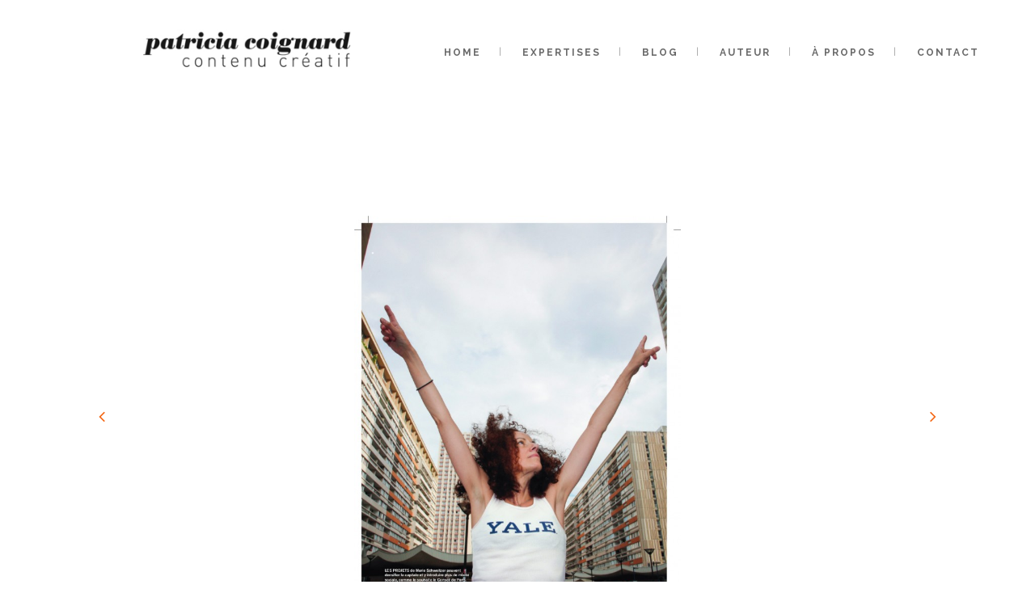

--- FILE ---
content_type: text/html; charset=UTF-8
request_url: https://www.patricia-coignard.com/2015/09/25/portrait-marie-schweitzer-2/
body_size: 9734
content:
<!DOCTYPE html>
<html lang="fr-FR">
<head>
	<meta charset="UTF-8" />
			<meta name=viewport content="width=device-width,initial-scale=1,user-scalable=no">
		<title>Patricia Coignard  - Contenu créatif |   Marie Schweitzer &#8211; Elle veut surélever Paris</title>

	
			
			
 <link rel="apple-touch-icon" sizes="57x57" href="https://www.patricia-coignard.com/wp-content/uploads/favicon/apple-icon-57x57.png">
 <link rel="apple-touch-icon" sizes="60x60" href="https://www.patricia-coignard.com/wp-content/uploads/favicon/apple-icon-60x60.png">
 <link rel="apple-touch-icon" sizes="72x72" href="https://www.patricia-coignard.com/wp-content/uploads/favicon/apple-icon-72x72.png">
 <link rel="apple-touch-icon" sizes="76x76" href="https://www.patricia-coignard.com/wp-content/uploads/favicon/apple-icon-76x76.png">
 <link rel="apple-touch-icon" sizes="114x114" href="https://www.patricia-coignard.com/wp-content/uploads/favicon/apple-icon-114x114.png">
 <link rel="apple-touch-icon" sizes="120x120" href="https://www.patricia-coignard.com/wp-content/uploads/favicon/apple-icon-120x120.png">
 <link rel="apple-touch-icon" sizes="144x144" href="https://www.patricia-coignard.com/wp-content/uploads/favicon/apple-icon-144x144.png">
 <link rel="apple-touch-icon" sizes="152x152" href="https://www.patricia-coignard.com/wp-content/uploads/favicon/apple-icon-152x152.png">
 <link rel="apple-touch-icon" sizes="180x180" href="https://www.patricia-coignard.com/wp-content/uploads/favicon/apple-icon-180x180.png">
 <link rel="icon" type="image/png" sizes="192x192"  href="https://www.patricia-coignard.com/wp-content/uploads/favicon/android-icon-192x192.png">
 <link rel="icon" type="image/png" sizes="32x32" href="https://www.patricia-coignard.com/wp-content/uploads/favicon/favicon-32x32.png">
 <link rel="icon" type="image/png" sizes="96x96" href="https://www.patricia-coignard.com/wp-content/uploads/favicon/favicon-96x96.png">
 <link rel="icon" type="image/png" sizes="16x16" href="https://www.patricia-coignard.com/wp-content/uploads/favicon/favicon-16x16.png">
 <link rel="manifest" href="https://www.patricia-coignard.com/wp-content/uploads/favicon/manifest.json">
 <meta name="msapplication-TileColor" content="#ffffff">
 <meta name="msapplication-TileImage" content="http://www.patricia-coignard.com/wp-content/uploads/favicon/ms-icon-144x144.png">
 <meta name="theme-color" content="#ffffff">

	<!--[if gte IE 9]>
	<style type="text/css">
		.gradient {
			filter: none;
		}
	</style>
	<![endif]-->
 <link href='https://fonts.googleapis.com/css?family=Raleway:400,100,200,300,500,600,700,800,900' rel='stylesheet' type='text/css'>
	<link href='//fonts.googleapis.com/css?family=Source+Sans+Pro:100,100italic,200,200italic,300,300italic,400,400italic,500,500italic,600,600italic,700,700italic,800,800italic,900,900italic|Open+Sans:100,100italic,200,200italic,300,300italic,400,400italic,500,500italic,600,600italic,700,700italic,800,800italic,900,900italic|Raleway:100,100italic,200,200italic,300,300italic,400,400italic,500,500italic,600,600italic,700,700italic,800,800italic,900,900italic|Lora:100,100italic,200,200italic,300,300italic,400,400italic,500,500italic,600,600italic,700,700italic,800,800italic,900,900italic&subset=latin,latin-ext' rel='stylesheet' type='text/css'>
<meta name='robots' content='max-image-preview:large' />
<link rel='dns-prefetch' href='//fonts.googleapis.com' />
<link rel="alternate" type="application/rss+xml" title="Patricia Coignard  - Contenu créatif &raquo; Flux" href="https://www.patricia-coignard.com/feed/" />
<link rel="alternate" type="application/rss+xml" title="Patricia Coignard  - Contenu créatif &raquo; Flux des commentaires" href="https://www.patricia-coignard.com/comments/feed/" />
<link rel="alternate" title="oEmbed (JSON)" type="application/json+oembed" href="https://www.patricia-coignard.com/wp-json/oembed/1.0/embed?url=https%3A%2F%2Fwww.patricia-coignard.com%2F2015%2F09%2F25%2Fportrait-marie-schweitzer-2%2F" />
<link rel="alternate" title="oEmbed (XML)" type="text/xml+oembed" href="https://www.patricia-coignard.com/wp-json/oembed/1.0/embed?url=https%3A%2F%2Fwww.patricia-coignard.com%2F2015%2F09%2F25%2Fportrait-marie-schweitzer-2%2F&#038;format=xml" />
<style id='wp-img-auto-sizes-contain-inline-css' type='text/css'>
img:is([sizes=auto i],[sizes^="auto," i]){contain-intrinsic-size:3000px 1500px}
/*# sourceURL=wp-img-auto-sizes-contain-inline-css */
</style>
<style id='wp-emoji-styles-inline-css' type='text/css'>

	img.wp-smiley, img.emoji {
		display: inline !important;
		border: none !important;
		box-shadow: none !important;
		height: 1em !important;
		width: 1em !important;
		margin: 0 0.07em !important;
		vertical-align: -0.1em !important;
		background: none !important;
		padding: 0 !important;
	}
/*# sourceURL=wp-emoji-styles-inline-css */
</style>
<style id='wp-block-library-inline-css' type='text/css'>
:root{--wp-block-synced-color:#7a00df;--wp-block-synced-color--rgb:122,0,223;--wp-bound-block-color:var(--wp-block-synced-color);--wp-editor-canvas-background:#ddd;--wp-admin-theme-color:#007cba;--wp-admin-theme-color--rgb:0,124,186;--wp-admin-theme-color-darker-10:#006ba1;--wp-admin-theme-color-darker-10--rgb:0,107,160.5;--wp-admin-theme-color-darker-20:#005a87;--wp-admin-theme-color-darker-20--rgb:0,90,135;--wp-admin-border-width-focus:2px}@media (min-resolution:192dpi){:root{--wp-admin-border-width-focus:1.5px}}.wp-element-button{cursor:pointer}:root .has-very-light-gray-background-color{background-color:#eee}:root .has-very-dark-gray-background-color{background-color:#313131}:root .has-very-light-gray-color{color:#eee}:root .has-very-dark-gray-color{color:#313131}:root .has-vivid-green-cyan-to-vivid-cyan-blue-gradient-background{background:linear-gradient(135deg,#00d084,#0693e3)}:root .has-purple-crush-gradient-background{background:linear-gradient(135deg,#34e2e4,#4721fb 50%,#ab1dfe)}:root .has-hazy-dawn-gradient-background{background:linear-gradient(135deg,#faaca8,#dad0ec)}:root .has-subdued-olive-gradient-background{background:linear-gradient(135deg,#fafae1,#67a671)}:root .has-atomic-cream-gradient-background{background:linear-gradient(135deg,#fdd79a,#004a59)}:root .has-nightshade-gradient-background{background:linear-gradient(135deg,#330968,#31cdcf)}:root .has-midnight-gradient-background{background:linear-gradient(135deg,#020381,#2874fc)}:root{--wp--preset--font-size--normal:16px;--wp--preset--font-size--huge:42px}.has-regular-font-size{font-size:1em}.has-larger-font-size{font-size:2.625em}.has-normal-font-size{font-size:var(--wp--preset--font-size--normal)}.has-huge-font-size{font-size:var(--wp--preset--font-size--huge)}.has-text-align-center{text-align:center}.has-text-align-left{text-align:left}.has-text-align-right{text-align:right}.has-fit-text{white-space:nowrap!important}#end-resizable-editor-section{display:none}.aligncenter{clear:both}.items-justified-left{justify-content:flex-start}.items-justified-center{justify-content:center}.items-justified-right{justify-content:flex-end}.items-justified-space-between{justify-content:space-between}.screen-reader-text{border:0;clip-path:inset(50%);height:1px;margin:-1px;overflow:hidden;padding:0;position:absolute;width:1px;word-wrap:normal!important}.screen-reader-text:focus{background-color:#ddd;clip-path:none;color:#444;display:block;font-size:1em;height:auto;left:5px;line-height:normal;padding:15px 23px 14px;text-decoration:none;top:5px;width:auto;z-index:100000}html :where(.has-border-color){border-style:solid}html :where([style*=border-top-color]){border-top-style:solid}html :where([style*=border-right-color]){border-right-style:solid}html :where([style*=border-bottom-color]){border-bottom-style:solid}html :where([style*=border-left-color]){border-left-style:solid}html :where([style*=border-width]){border-style:solid}html :where([style*=border-top-width]){border-top-style:solid}html :where([style*=border-right-width]){border-right-style:solid}html :where([style*=border-bottom-width]){border-bottom-style:solid}html :where([style*=border-left-width]){border-left-style:solid}html :where(img[class*=wp-image-]){height:auto;max-width:100%}:where(figure){margin:0 0 1em}html :where(.is-position-sticky){--wp-admin--admin-bar--position-offset:var(--wp-admin--admin-bar--height,0px)}@media screen and (max-width:600px){html :where(.is-position-sticky){--wp-admin--admin-bar--position-offset:0px}}

/*# sourceURL=wp-block-library-inline-css */
</style><style id='global-styles-inline-css' type='text/css'>
:root{--wp--preset--aspect-ratio--square: 1;--wp--preset--aspect-ratio--4-3: 4/3;--wp--preset--aspect-ratio--3-4: 3/4;--wp--preset--aspect-ratio--3-2: 3/2;--wp--preset--aspect-ratio--2-3: 2/3;--wp--preset--aspect-ratio--16-9: 16/9;--wp--preset--aspect-ratio--9-16: 9/16;--wp--preset--color--black: #000000;--wp--preset--color--cyan-bluish-gray: #abb8c3;--wp--preset--color--white: #ffffff;--wp--preset--color--pale-pink: #f78da7;--wp--preset--color--vivid-red: #cf2e2e;--wp--preset--color--luminous-vivid-orange: #ff6900;--wp--preset--color--luminous-vivid-amber: #fcb900;--wp--preset--color--light-green-cyan: #7bdcb5;--wp--preset--color--vivid-green-cyan: #00d084;--wp--preset--color--pale-cyan-blue: #8ed1fc;--wp--preset--color--vivid-cyan-blue: #0693e3;--wp--preset--color--vivid-purple: #9b51e0;--wp--preset--gradient--vivid-cyan-blue-to-vivid-purple: linear-gradient(135deg,rgb(6,147,227) 0%,rgb(155,81,224) 100%);--wp--preset--gradient--light-green-cyan-to-vivid-green-cyan: linear-gradient(135deg,rgb(122,220,180) 0%,rgb(0,208,130) 100%);--wp--preset--gradient--luminous-vivid-amber-to-luminous-vivid-orange: linear-gradient(135deg,rgb(252,185,0) 0%,rgb(255,105,0) 100%);--wp--preset--gradient--luminous-vivid-orange-to-vivid-red: linear-gradient(135deg,rgb(255,105,0) 0%,rgb(207,46,46) 100%);--wp--preset--gradient--very-light-gray-to-cyan-bluish-gray: linear-gradient(135deg,rgb(238,238,238) 0%,rgb(169,184,195) 100%);--wp--preset--gradient--cool-to-warm-spectrum: linear-gradient(135deg,rgb(74,234,220) 0%,rgb(151,120,209) 20%,rgb(207,42,186) 40%,rgb(238,44,130) 60%,rgb(251,105,98) 80%,rgb(254,248,76) 100%);--wp--preset--gradient--blush-light-purple: linear-gradient(135deg,rgb(255,206,236) 0%,rgb(152,150,240) 100%);--wp--preset--gradient--blush-bordeaux: linear-gradient(135deg,rgb(254,205,165) 0%,rgb(254,45,45) 50%,rgb(107,0,62) 100%);--wp--preset--gradient--luminous-dusk: linear-gradient(135deg,rgb(255,203,112) 0%,rgb(199,81,192) 50%,rgb(65,88,208) 100%);--wp--preset--gradient--pale-ocean: linear-gradient(135deg,rgb(255,245,203) 0%,rgb(182,227,212) 50%,rgb(51,167,181) 100%);--wp--preset--gradient--electric-grass: linear-gradient(135deg,rgb(202,248,128) 0%,rgb(113,206,126) 100%);--wp--preset--gradient--midnight: linear-gradient(135deg,rgb(2,3,129) 0%,rgb(40,116,252) 100%);--wp--preset--font-size--small: 13px;--wp--preset--font-size--medium: 20px;--wp--preset--font-size--large: 36px;--wp--preset--font-size--x-large: 42px;--wp--preset--spacing--20: 0.44rem;--wp--preset--spacing--30: 0.67rem;--wp--preset--spacing--40: 1rem;--wp--preset--spacing--50: 1.5rem;--wp--preset--spacing--60: 2.25rem;--wp--preset--spacing--70: 3.38rem;--wp--preset--spacing--80: 5.06rem;--wp--preset--shadow--natural: 6px 6px 9px rgba(0, 0, 0, 0.2);--wp--preset--shadow--deep: 12px 12px 50px rgba(0, 0, 0, 0.4);--wp--preset--shadow--sharp: 6px 6px 0px rgba(0, 0, 0, 0.2);--wp--preset--shadow--outlined: 6px 6px 0px -3px rgb(255, 255, 255), 6px 6px rgb(0, 0, 0);--wp--preset--shadow--crisp: 6px 6px 0px rgb(0, 0, 0);}:where(.is-layout-flex){gap: 0.5em;}:where(.is-layout-grid){gap: 0.5em;}body .is-layout-flex{display: flex;}.is-layout-flex{flex-wrap: wrap;align-items: center;}.is-layout-flex > :is(*, div){margin: 0;}body .is-layout-grid{display: grid;}.is-layout-grid > :is(*, div){margin: 0;}:where(.wp-block-columns.is-layout-flex){gap: 2em;}:where(.wp-block-columns.is-layout-grid){gap: 2em;}:where(.wp-block-post-template.is-layout-flex){gap: 1.25em;}:where(.wp-block-post-template.is-layout-grid){gap: 1.25em;}.has-black-color{color: var(--wp--preset--color--black) !important;}.has-cyan-bluish-gray-color{color: var(--wp--preset--color--cyan-bluish-gray) !important;}.has-white-color{color: var(--wp--preset--color--white) !important;}.has-pale-pink-color{color: var(--wp--preset--color--pale-pink) !important;}.has-vivid-red-color{color: var(--wp--preset--color--vivid-red) !important;}.has-luminous-vivid-orange-color{color: var(--wp--preset--color--luminous-vivid-orange) !important;}.has-luminous-vivid-amber-color{color: var(--wp--preset--color--luminous-vivid-amber) !important;}.has-light-green-cyan-color{color: var(--wp--preset--color--light-green-cyan) !important;}.has-vivid-green-cyan-color{color: var(--wp--preset--color--vivid-green-cyan) !important;}.has-pale-cyan-blue-color{color: var(--wp--preset--color--pale-cyan-blue) !important;}.has-vivid-cyan-blue-color{color: var(--wp--preset--color--vivid-cyan-blue) !important;}.has-vivid-purple-color{color: var(--wp--preset--color--vivid-purple) !important;}.has-black-background-color{background-color: var(--wp--preset--color--black) !important;}.has-cyan-bluish-gray-background-color{background-color: var(--wp--preset--color--cyan-bluish-gray) !important;}.has-white-background-color{background-color: var(--wp--preset--color--white) !important;}.has-pale-pink-background-color{background-color: var(--wp--preset--color--pale-pink) !important;}.has-vivid-red-background-color{background-color: var(--wp--preset--color--vivid-red) !important;}.has-luminous-vivid-orange-background-color{background-color: var(--wp--preset--color--luminous-vivid-orange) !important;}.has-luminous-vivid-amber-background-color{background-color: var(--wp--preset--color--luminous-vivid-amber) !important;}.has-light-green-cyan-background-color{background-color: var(--wp--preset--color--light-green-cyan) !important;}.has-vivid-green-cyan-background-color{background-color: var(--wp--preset--color--vivid-green-cyan) !important;}.has-pale-cyan-blue-background-color{background-color: var(--wp--preset--color--pale-cyan-blue) !important;}.has-vivid-cyan-blue-background-color{background-color: var(--wp--preset--color--vivid-cyan-blue) !important;}.has-vivid-purple-background-color{background-color: var(--wp--preset--color--vivid-purple) !important;}.has-black-border-color{border-color: var(--wp--preset--color--black) !important;}.has-cyan-bluish-gray-border-color{border-color: var(--wp--preset--color--cyan-bluish-gray) !important;}.has-white-border-color{border-color: var(--wp--preset--color--white) !important;}.has-pale-pink-border-color{border-color: var(--wp--preset--color--pale-pink) !important;}.has-vivid-red-border-color{border-color: var(--wp--preset--color--vivid-red) !important;}.has-luminous-vivid-orange-border-color{border-color: var(--wp--preset--color--luminous-vivid-orange) !important;}.has-luminous-vivid-amber-border-color{border-color: var(--wp--preset--color--luminous-vivid-amber) !important;}.has-light-green-cyan-border-color{border-color: var(--wp--preset--color--light-green-cyan) !important;}.has-vivid-green-cyan-border-color{border-color: var(--wp--preset--color--vivid-green-cyan) !important;}.has-pale-cyan-blue-border-color{border-color: var(--wp--preset--color--pale-cyan-blue) !important;}.has-vivid-cyan-blue-border-color{border-color: var(--wp--preset--color--vivid-cyan-blue) !important;}.has-vivid-purple-border-color{border-color: var(--wp--preset--color--vivid-purple) !important;}.has-vivid-cyan-blue-to-vivid-purple-gradient-background{background: var(--wp--preset--gradient--vivid-cyan-blue-to-vivid-purple) !important;}.has-light-green-cyan-to-vivid-green-cyan-gradient-background{background: var(--wp--preset--gradient--light-green-cyan-to-vivid-green-cyan) !important;}.has-luminous-vivid-amber-to-luminous-vivid-orange-gradient-background{background: var(--wp--preset--gradient--luminous-vivid-amber-to-luminous-vivid-orange) !important;}.has-luminous-vivid-orange-to-vivid-red-gradient-background{background: var(--wp--preset--gradient--luminous-vivid-orange-to-vivid-red) !important;}.has-very-light-gray-to-cyan-bluish-gray-gradient-background{background: var(--wp--preset--gradient--very-light-gray-to-cyan-bluish-gray) !important;}.has-cool-to-warm-spectrum-gradient-background{background: var(--wp--preset--gradient--cool-to-warm-spectrum) !important;}.has-blush-light-purple-gradient-background{background: var(--wp--preset--gradient--blush-light-purple) !important;}.has-blush-bordeaux-gradient-background{background: var(--wp--preset--gradient--blush-bordeaux) !important;}.has-luminous-dusk-gradient-background{background: var(--wp--preset--gradient--luminous-dusk) !important;}.has-pale-ocean-gradient-background{background: var(--wp--preset--gradient--pale-ocean) !important;}.has-electric-grass-gradient-background{background: var(--wp--preset--gradient--electric-grass) !important;}.has-midnight-gradient-background{background: var(--wp--preset--gradient--midnight) !important;}.has-small-font-size{font-size: var(--wp--preset--font-size--small) !important;}.has-medium-font-size{font-size: var(--wp--preset--font-size--medium) !important;}.has-large-font-size{font-size: var(--wp--preset--font-size--large) !important;}.has-x-large-font-size{font-size: var(--wp--preset--font-size--x-large) !important;}
/*# sourceURL=global-styles-inline-css */
</style>

<style id='classic-theme-styles-inline-css' type='text/css'>
/*! This file is auto-generated */
.wp-block-button__link{color:#fff;background-color:#32373c;border-radius:9999px;box-shadow:none;text-decoration:none;padding:calc(.667em + 2px) calc(1.333em + 2px);font-size:1.125em}.wp-block-file__button{background:#32373c;color:#fff;text-decoration:none}
/*# sourceURL=/wp-includes/css/classic-themes.min.css */
</style>
<link rel='stylesheet' id='layerslider-css' href='https://www.patricia-coignard.com/wp-content/plugins/LayerSlider/static/css/layerslider.css?ver=5.3.2' type='text/css' media='all' />
<link rel='stylesheet' id='ls-google-fonts-css' href='https://fonts.googleapis.com/css?family=Lato:100,300,regular,700,900%7COpen+Sans:300%7CIndie+Flower:regular%7COswald:300,regular,700&#038;subset=latin%2Clatin-ext' type='text/css' media='all' />
<link rel='stylesheet' id='contact-form-7-css' href='https://www.patricia-coignard.com/wp-content/plugins/contact-form-7/includes/css/styles.css?ver=6.1.4' type='text/css' media='all' />
<link rel='stylesheet' id='default_style-css' href='https://www.patricia-coignard.com/wp-content/themes/hazel/style.css?ver=50fdef5a5eae70d6bc7cc15a70f0ee9d' type='text/css' media='all' />
<link rel='stylesheet' id='stylesheet-css' href='https://www.patricia-coignard.com/wp-content/themes/hazel/css/stylesheet.css?ver=50fdef5a5eae70d6bc7cc15a70f0ee9d' type='text/css' media='all' />
<link rel='stylesheet' id='style_dynamic-css' href='https://www.patricia-coignard.com/wp-content/themes/hazel/css/style_dynamic.php?ver=50fdef5a5eae70d6bc7cc15a70f0ee9d' type='text/css' media='all' />
<link rel='stylesheet' id='qode-font-awesome-css' href='https://www.patricia-coignard.com/wp-content/themes/hazel/css/font-awesome/css/font-awesome.min.css?ver=50fdef5a5eae70d6bc7cc15a70f0ee9d' type='text/css' media='all' />
<link rel='stylesheet' id='elegant-icons-css' href='https://www.patricia-coignard.com/wp-content/themes/hazel/css/elegant-icons/style.min.css?ver=50fdef5a5eae70d6bc7cc15a70f0ee9d' type='text/css' media='all' />
<link rel='stylesheet' id='responsive-css' href='https://www.patricia-coignard.com/wp-content/themes/hazel/css/responsive.css?ver=50fdef5a5eae70d6bc7cc15a70f0ee9d' type='text/css' media='all' />
<link rel='stylesheet' id='style_dynamic_responsive-css' href='https://www.patricia-coignard.com/wp-content/themes/hazel/css/style_dynamic_responsive.php?ver=50fdef5a5eae70d6bc7cc15a70f0ee9d' type='text/css' media='all' />
<link rel='stylesheet' id='js_composer_front-css' href='https://www.patricia-coignard.com/wp-content/plugins/js_composer/assets/css/js_composer.min.css?ver=5.4.7' type='text/css' media='all' />
<link rel='stylesheet' id='custom_css-css' href='https://www.patricia-coignard.com/wp-content/themes/hazel/css/custom_css.php?ver=50fdef5a5eae70d6bc7cc15a70f0ee9d' type='text/css' media='all' />
<link rel='stylesheet' id='mac_stylesheet-css' href='https://www.patricia-coignard.com/wp-content/themes/hazel/css/mac_stylesheet.css?ver=50fdef5a5eae70d6bc7cc15a70f0ee9d' type='text/css' media='all' />
<link rel='stylesheet' id='webkit-css' href='https://www.patricia-coignard.com/wp-content/themes/hazel/css/webkit_stylesheet.css?ver=50fdef5a5eae70d6bc7cc15a70f0ee9d' type='text/css' media='all' />
<script type="text/javascript" src="https://www.patricia-coignard.com/wp-content/plugins/LayerSlider/static/js/greensock.js?ver=1.11.8" id="greensock-js"></script>
<script type="text/javascript" src="https://www.patricia-coignard.com/wp-includes/js/jquery/jquery.min.js?ver=3.7.1" id="jquery-core-js"></script>
<script type="text/javascript" src="https://www.patricia-coignard.com/wp-includes/js/jquery/jquery-migrate.min.js?ver=3.4.1" id="jquery-migrate-js"></script>
<script type="text/javascript" src="https://www.patricia-coignard.com/wp-content/plugins/LayerSlider/static/js/layerslider.kreaturamedia.jquery.js?ver=5.3.2" id="layerslider-js"></script>
<script type="text/javascript" src="https://www.patricia-coignard.com/wp-content/plugins/LayerSlider/static/js/layerslider.transitions.js?ver=5.3.2" id="layerslider-transitions-js"></script>
<link rel="https://api.w.org/" href="https://www.patricia-coignard.com/wp-json/" /><link rel="alternate" title="JSON" type="application/json" href="https://www.patricia-coignard.com/wp-json/wp/v2/posts/22881" /><link rel="EditURI" type="application/rsd+xml" title="RSD" href="https://www.patricia-coignard.com/xmlrpc.php?rsd" />

<link rel="canonical" href="https://www.patricia-coignard.com/2015/09/25/portrait-marie-schweitzer-2/" />
<link rel='shortlink' href='https://www.patricia-coignard.com/?p=22881' />
<meta name="generator" content="Powered by WPBakery Page Builder - drag and drop page builder for WordPress."/>
<!--[if lte IE 9]><link rel="stylesheet" type="text/css" href="https://www.patricia-coignard.com/wp-content/plugins/js_composer/assets/css/vc_lte_ie9.min.css" media="screen"><![endif]--><noscript><style type="text/css"> .wpb_animate_when_almost_visible { opacity: 1; }</style></noscript>
 <link rel='stylesheet' id='prettyphoto-css' href='https://www.patricia-coignard.com/wp-content/plugins/js_composer/assets/lib/prettyphoto/css/prettyPhoto.min.css?ver=5.4.7' type='text/css' media='all' />
</head>

<body   class="wp-singular post-template-default single single-post postid-22881 single-format-standard wp-theme-hazel ajax_fade page_not_loaded  select-theme-ver-2.7 wpb-js-composer js-comp-ver-5.4.7 vc_responsive">

	<div class="ajax_loader"><div class="ajax_loader_1"><div class="wave"><div class="bounce1"></div><div class="bounce2"></div><div class="bounce3"></div></div></div></div>
	<section class="side_menu right">
				<a href="#" target="_self" class="close_side_menu"></a>
		<div id="text-6" class="widget widget_text posts_holder"><h5>Get Social With Us</h5>			<div class="textwidget"><div class="separator  transparent   " style="margin-top:10px;;margin-bottom:10px;"></div>


<span class='q_social_icon_holder with_link normal_social'><a href='https://www.facebook.com/' target='_blank'><span class='social_icon social_facebook_circle large simple_social' style='color: #ffffff;'></span></a></span><span class='q_social_icon_holder with_link normal_social'><a href='https://twitter.com/' target='_blank'><span class='social_icon social_twitter_circle large simple_social' style='color: #ffffff;'></span></a></span><span class='q_social_icon_holder with_link normal_social'><a href='https://www.linkedin.com/' target='_blank'><span class='social_icon social_linkedin_circle large simple_social' style='color: #ffffff;'></span></a></span><span class='q_social_icon_holder with_link normal_social'><a href='http://instagram.com/' target='_blank'><span class='social_icon social_instagram_circle large simple_social' style='color: #ffffff;'></span></a></span></div>
		</div>	</section>
<div class="wrapper">
<div class="wrapper_inner">
<!-- Google Analytics start -->
<!-- Google Analytics end -->

	<header class="page_header  fixed">
		<div class="header_inner clearfix">

		<div class="header_top_bottom_holder">
				<div class="header_bottom clearfix" style='' >
			                    					<div class="header_inner_left">
                        													<div class="mobile_menu_button"><span><i class="fa fa-bars"></i></span></div>
												<div class="logo_wrapper">
														<div class="q_logo"><a href="https://www.patricia-coignard.com/"><img class="normal" src="https://www.patricia-coignard.com/wp-content/uploads/2015/10/LOGO-PATRICIA-GOIGNARD-300x60.jpg" alt="Logo"/><img class="light" src="https://www.patricia-coignard.com/wp-content/uploads/2015/10/LOGO-PATRICIA-GOIGNARD-300x60.jpg" alt="Logo"/><img class="dark" src="https://www.patricia-coignard.com/wp-content/uploads/2015/10/LOGO-PATRICIA-GOIGNARD-300x60.jpg" alt="Logo"/><img class="sticky" src="https://www.patricia-coignard.com/wp-content/uploads/2015/10/LOGO-PATRICIA-GOIGNARD-300x60.jpg" alt="Logo"/></a></div>
                            						</div>
						                        					</div>
                    					                                                							<div class="header_inner_right">
								<div class="side_menu_button_wrapper right">
																											<div class="side_menu_button">
																																								<a class="side_menu_button_link normal" href="javascript:void(0)">
												<i class="fa fa-bars"></i>
											</a>									</div>
								</div>
							</div>
												<nav class="main_menu drop_down right">
							<ul id="menu-nav-principale" class=""><li id="nav-menu-item-1290" class="menu-item menu-item-type-post_type menu-item-object-page menu-item-home  narrow"><a href="https://www.patricia-coignard.com/" class=""><i class="menu_icon fa blank"></i><span>Home</span><span class="plus"></span></a></li>
<li id="nav-menu-item-23257" class="menu-item menu-item-type-custom menu-item-object-custom menu-item-has-children  has_sub narrow"><a href="#" class=""><i class="menu_icon fa blank"></i><span>Expertises</span><span class="plus"></span></a>
<div class="second"><div class="inner"><ul>
	<li id="nav-menu-item-1285" class="menu-item menu-item-type-post_type menu-item-object-page "><a href="https://www.patricia-coignard.com/presse-ecrite/" class=""><i class="menu_icon fa blank"></i><span>Presse Ecrite</span><span class="plus"></span></a></li>
	<li id="nav-menu-item-20150" class="menu-item menu-item-type-post_type menu-item-object-page "><a href="https://www.patricia-coignard.com/social-media/" class=""><i class="menu_icon fa blank"></i><span>Social Media</span><span class="plus"></span></a></li>
	<li id="nav-menu-item-20155" class="menu-item menu-item-type-post_type menu-item-object-page "><a href="https://www.patricia-coignard.com/nouveaux-formats/" class=""><i class="menu_icon fa blank"></i><span>Nouveaux Formats</span><span class="plus"></span></a></li>
	<li id="nav-menu-item-20156" class="menu-item menu-item-type-post_type menu-item-object-page "><a href="https://www.patricia-coignard.com/direction-editoriale/" class=""><i class="menu_icon fa blank"></i><span>Direction Editoriale</span><span class="plus"></span></a></li>
</ul></div></div>
</li>
<li id="nav-menu-item-1291" class="menu-item menu-item-type-post_type menu-item-object-page  narrow"><a href="https://www.patricia-coignard.com/blog/" class=""><i class="menu_icon fa blank"></i><span>Blog</span><span class="plus"></span></a></li>
<li id="nav-menu-item-1288" class="menu-item menu-item-type-post_type menu-item-object-page  narrow"><a href="https://www.patricia-coignard.com/auteur/" class=""><i class="menu_icon fa blank"></i><span>Auteur</span><span class="plus"></span></a></li>
<li id="nav-menu-item-21631" class="menu-item menu-item-type-post_type menu-item-object-page  narrow"><a href="https://www.patricia-coignard.com/a-propos/" class=""><i class="menu_icon fa blank"></i><span>À propos</span><span class="plus"></span></a></li>
<li id="nav-menu-item-20509" class="menu-item menu-item-type-post_type menu-item-object-page  narrow"><a href="https://www.patricia-coignard.com/contact-3/" class=""><i class="menu_icon fa blank"></i><span>Contact</span><span class="plus"></span></a></li>
</ul>						</nav>
						                        											<nav class="mobile_menu">
							<ul id="menu-nav-principale-1" class=""><li id="mobile-menu-item-1290" class="menu-item menu-item-type-post_type menu-item-object-page menu-item-home "><a href="https://www.patricia-coignard.com/" class=""><span>Home</span></a><span class="mobile_arrow"><i class="fa fa-angle-right"></i><i class="fa fa-angle-down"></i></span></li>
<li id="mobile-menu-item-23257" class="menu-item menu-item-type-custom menu-item-object-custom menu-item-has-children  has_sub"><a href="#" class=""><span>Expertises</span></a><span class="mobile_arrow"><i class="fa fa-angle-right"></i><i class="fa fa-angle-down"></i></span>
<ul class="sub_menu">
	<li id="mobile-menu-item-1285" class="menu-item menu-item-type-post_type menu-item-object-page "><a href="https://www.patricia-coignard.com/presse-ecrite/" class=""><span>Presse Ecrite</span></a><span class="mobile_arrow"><i class="fa fa-angle-right"></i><i class="fa fa-angle-down"></i></span></li>
	<li id="mobile-menu-item-20150" class="menu-item menu-item-type-post_type menu-item-object-page "><a href="https://www.patricia-coignard.com/social-media/" class=""><span>Social Media</span></a><span class="mobile_arrow"><i class="fa fa-angle-right"></i><i class="fa fa-angle-down"></i></span></li>
	<li id="mobile-menu-item-20155" class="menu-item menu-item-type-post_type menu-item-object-page "><a href="https://www.patricia-coignard.com/nouveaux-formats/" class=""><span>Nouveaux Formats</span></a><span class="mobile_arrow"><i class="fa fa-angle-right"></i><i class="fa fa-angle-down"></i></span></li>
	<li id="mobile-menu-item-20156" class="menu-item menu-item-type-post_type menu-item-object-page "><a href="https://www.patricia-coignard.com/direction-editoriale/" class=""><span>Direction Editoriale</span></a><span class="mobile_arrow"><i class="fa fa-angle-right"></i><i class="fa fa-angle-down"></i></span></li>
</ul>
</li>
<li id="mobile-menu-item-1291" class="menu-item menu-item-type-post_type menu-item-object-page "><a href="https://www.patricia-coignard.com/blog/" class=""><span>Blog</span></a><span class="mobile_arrow"><i class="fa fa-angle-right"></i><i class="fa fa-angle-down"></i></span></li>
<li id="mobile-menu-item-1288" class="menu-item menu-item-type-post_type menu-item-object-page "><a href="https://www.patricia-coignard.com/auteur/" class=""><span>Auteur</span></a><span class="mobile_arrow"><i class="fa fa-angle-right"></i><i class="fa fa-angle-down"></i></span></li>
<li id="mobile-menu-item-21631" class="menu-item menu-item-type-post_type menu-item-object-page "><a href="https://www.patricia-coignard.com/a-propos/" class=""><span>À propos</span></a><span class="mobile_arrow"><i class="fa fa-angle-right"></i><i class="fa fa-angle-down"></i></span></li>
<li id="mobile-menu-item-20509" class="menu-item menu-item-type-post_type menu-item-object-page "><a href="https://www.patricia-coignard.com/contact-3/" class=""><span>Contact</span></a><span class="mobile_arrow"><i class="fa fa-angle-right"></i><i class="fa fa-angle-down"></i></span></li>
</ul>						</nav>
									</div>
		</div>
	</div>

	</header>
	<a id='back_to_top' href='#'>
			<span class="fa-stack">
				<span class="arrow_carrot-up"></span>
			</span>
	</a>

<div class="content ">
				<div class="meta">

			
		<div class="seo_title">Patricia Coignard  - Contenu créatif |   Marie Schweitzer &#8211; Elle veut surélever Paris</div>

				
			<span id="qode_page_id">22881</span>
			<div class="body_classes">wp-singular,post-template-default,single,single-post,postid-22881,single-format-standard,wp-theme-hazel,ajax_fade,page_not_loaded,,select-theme-ver-2.7,wpb-js-composer js-comp-ver-5.4.7,vc_responsive</div>
		</div>
		<div class="content_inner  ">

	<div class="container">
	<div class="container_inner default_template_holder">
	
	<div     class="vc_row wpb_row section vc_row-fluid presse_ecrite_slider" style=' text-align:left;'><div class=" full_section_inner clearfix"><div class="wpb_column vc_column_container vc_col-sm-12"><div class="vc_column-inner "><div class="wpb_wrapper"><div class="vc_row wpb_row vc_inner vc_row-fluid"><div class="wpb_column vc_column_container vc_col-sm-12"><div class="vc_column-inner "><div class="wpb_wrapper">
	<div class="wpb_gallery wpb_content_element popup_full clearfix">
		<div class="wpb_wrapper"><div class="wpb_gallery_slides wpb_flexslider flexslider_slide flexslider" data-interval="0" data-flex_fx="slide"><ul class="slides"><li><a class="prettyphoto" href="https://www.patricia-coignard.com/wp-content/uploads/2015/09/1-827x1024.jpg" rel="prettyPhoto[rel-1159749321]"><img fetchpriority="high" decoding="async" width="646" height="800" src="https://www.patricia-coignard.com/wp-content/uploads/2015/09/1-646x800.jpg" class="attachment-portfolio_slider" alt="" srcset="https://www.patricia-coignard.com/wp-content/uploads/2015/09/1-646x800.jpg 646w, https://www.patricia-coignard.com/wp-content/uploads/2015/09/1-700x867.jpg 700w, https://www.patricia-coignard.com/wp-content/uploads/2015/09/1-242x300.jpg 242w, https://www.patricia-coignard.com/wp-content/uploads/2015/09/1-827x1024.jpg 827w, https://www.patricia-coignard.com/wp-content/uploads/2015/09/1.jpg 939w" sizes="(max-width: 646px) 100vw, 646px" /></a></li><li><a class="prettyphoto" href="https://www.patricia-coignard.com/wp-content/uploads/2015/09/2-827x1024.jpg" rel="prettyPhoto[rel-1159749321]"><img decoding="async" width="646" height="800" src="https://www.patricia-coignard.com/wp-content/uploads/2015/09/2-646x800.jpg" class="attachment-portfolio_slider" alt="" srcset="https://www.patricia-coignard.com/wp-content/uploads/2015/09/2-646x800.jpg 646w, https://www.patricia-coignard.com/wp-content/uploads/2015/09/2-700x867.jpg 700w, https://www.patricia-coignard.com/wp-content/uploads/2015/09/2-242x300.jpg 242w, https://www.patricia-coignard.com/wp-content/uploads/2015/09/2-827x1024.jpg 827w, https://www.patricia-coignard.com/wp-content/uploads/2015/09/2.jpg 939w" sizes="(max-width: 646px) 100vw, 646px" /></a></li></ul></div>
		</div> 
	</div> </div></div></div></div></div></div></div></div></div>
 
	<div class="vc_col-sm-12 wpb_column vc_column_container ">
	<div class="wpb_wrapper">

	 <div class="vc_row wpb_row section vc_inner vc_row-fluid" style=" text-align:left;"><div class=" full_section_inner clearfix">
		 <div class="vc_col-sm-9 wpb_column vc_column_container ">
			<div class="wpb_wrapper">
			 <div class="vc_custom_heading vc_custom_1439470984979">

				<div class="wpb_text_column wpb_content_element ">

				</div>
			 </div>
			</div>

			<div class="vc_col-sm-3 wpb_column vc_column_container ">
			 <div class="wpb_wrapper">
				

			 </div>
			</div>
		 </div></div>
	 </div>
	</div>




	<div class="portfolio_navigation">
	<div class="portfolio_prev">
		<a href="https://www.patricia-coignard.com/2015/09/13/circuits-touristiques-voyagez-dans-les-meilleures-conditions/" rel="prev"><span class="arrow_carrot-left"></span></a>	</div> <!-- close div.portfolio_prev -->

		<div class="portfolio_next">
		<a href="https://www.patricia-coignard.com/2015/09/25/classement-2014-des-meilleurs-buisiness-schools-et-masters-en-afrique/" rel="next"><span class="arrow_carrot-right"></span></a>	</div> <!-- close div.portfolio_next -->
</div> <!-- close div.portfolio_navigation -->	</div></div></div>


<footer class="footer_border_columns">

<div class="footer_inner clearfix">
							<div class="footer_bottom_holder">
				<div class="footer_bottom">
					<div class="menu-footer_bottom_menu-container">
<div id="footer-social">
 
 <div class="container">

		<a href="https://www.facebook.com/patriciacoignard" target="_blank">
		 <div class="sharebox_footer"><i class="fa fa-facebook"></i></div>


		 <span></span></a>
	<a href="https://www.linkedin.com/pub/patricia-coignard/20/709/9b3" target="_blank">
	 <div class="sharebox_footer"><i class="fa fa-linkedin"></i></div>


	 <span></span></a>
                <a href="https://twitter.com/coignardP" target="_blank">
		 <div class="sharebox_footer"><i class="fa fa-twitter"></i></div>


		 <span></span></a>
                <a href="https://instagram.com/patriciacoignard" target="_blank">
		 <div class="sharebox_footer"><i class="fa fa-instagram"></i></div>


		 <span></span></a>
		<a href="https://plus.google.com/u/0/101445670852075330253/posts" target="_blank">
		 <div class="sharebox_footer"><i class="fa fa-google-plus"></i></div>

		 <span></span></a>

   <a href="http://www.patricia-coignard.com/contact-3/" target="_blank">
		 <div class="sharebox_footer"><i class="fa fa-envelope"></i></div>

		 <span></span></a>

	 </div>

	</div>


</div>	</div>	</div>	</div>

</footer>




</div>

</div>

<script type="speculationrules">
{"prefetch":[{"source":"document","where":{"and":[{"href_matches":"/*"},{"not":{"href_matches":["/wp-*.php","/wp-admin/*","/wp-content/uploads/*","/wp-content/*","/wp-content/plugins/*","/wp-content/themes/hazel/*","/*\\?(.+)"]}},{"not":{"selector_matches":"a[rel~=\"nofollow\"]"}},{"not":{"selector_matches":".no-prefetch, .no-prefetch a"}}]},"eagerness":"conservative"}]}
</script>
<script type="text/javascript" src="https://www.patricia-coignard.com/wp-includes/js/dist/hooks.min.js?ver=dd5603f07f9220ed27f1" id="wp-hooks-js"></script>
<script type="text/javascript" src="https://www.patricia-coignard.com/wp-includes/js/dist/i18n.min.js?ver=c26c3dc7bed366793375" id="wp-i18n-js"></script>
<script type="text/javascript" id="wp-i18n-js-after">
/* <![CDATA[ */
wp.i18n.setLocaleData( { 'text direction\u0004ltr': [ 'ltr' ] } );
//# sourceURL=wp-i18n-js-after
/* ]]> */
</script>
<script type="text/javascript" src="https://www.patricia-coignard.com/wp-content/plugins/contact-form-7/includes/swv/js/index.js?ver=6.1.4" id="swv-js"></script>
<script type="text/javascript" id="contact-form-7-js-translations">
/* <![CDATA[ */
( function( domain, translations ) {
	var localeData = translations.locale_data[ domain ] || translations.locale_data.messages;
	localeData[""].domain = domain;
	wp.i18n.setLocaleData( localeData, domain );
} )( "contact-form-7", {"translation-revision-date":"2025-02-06 12:02:14+0000","generator":"GlotPress\/4.0.1","domain":"messages","locale_data":{"messages":{"":{"domain":"messages","plural-forms":"nplurals=2; plural=n > 1;","lang":"fr"},"This contact form is placed in the wrong place.":["Ce formulaire de contact est plac\u00e9 dans un mauvais endroit."],"Error:":["Erreur\u00a0:"]}},"comment":{"reference":"includes\/js\/index.js"}} );
//# sourceURL=contact-form-7-js-translations
/* ]]> */
</script>
<script type="text/javascript" id="contact-form-7-js-before">
/* <![CDATA[ */
var wpcf7 = {
    "api": {
        "root": "https:\/\/www.patricia-coignard.com\/wp-json\/",
        "namespace": "contact-form-7\/v1"
    }
};
//# sourceURL=contact-form-7-js-before
/* ]]> */
</script>
<script type="text/javascript" src="https://www.patricia-coignard.com/wp-content/plugins/contact-form-7/includes/js/index.js?ver=6.1.4" id="contact-form-7-js"></script>
<script type="text/javascript" id="qode-like-js-extra">
/* <![CDATA[ */
var qodeLike = {"ajaxurl":"https://www.patricia-coignard.com/wp-admin/admin-ajax.php"};
//# sourceURL=qode-like-js-extra
/* ]]> */
</script>
<script type="text/javascript" src="https://www.patricia-coignard.com/wp-content/themes/hazel/js/qode-like.js?ver=1.0" id="qode-like-js"></script>
<script type="text/javascript" src="https://www.patricia-coignard.com/wp-content/themes/hazel/js/plugins.js?ver=50fdef5a5eae70d6bc7cc15a70f0ee9d" id="plugins-js"></script>
<script type="text/javascript" src="https://www.patricia-coignard.com/wp-content/themes/hazel/js/jquery.carouFredSel-6.2.1.js?ver=50fdef5a5eae70d6bc7cc15a70f0ee9d" id="carouFredSel-js"></script>
<script type="text/javascript" src="https://www.patricia-coignard.com/wp-content/themes/hazel/js/lemmon-slider.js?ver=50fdef5a5eae70d6bc7cc15a70f0ee9d" id="lemmonSlider-js"></script>
<script type="text/javascript" src="https://www.patricia-coignard.com/wp-content/themes/hazel/js/jquery.mousewheel.min.js?ver=50fdef5a5eae70d6bc7cc15a70f0ee9d" id="mousewheel-js"></script>
<script type="text/javascript" src="https://www.patricia-coignard.com/wp-content/themes/hazel/js/jquery.touchSwipe.min.js?ver=50fdef5a5eae70d6bc7cc15a70f0ee9d" id="touchSwipe-js"></script>
<script type="text/javascript" src="https://www.patricia-coignard.com/wp-content/plugins/js_composer/assets/lib/bower/isotope/dist/isotope.pkgd.min.js?ver=5.4.7" id="isotope-js"></script>
<script type="text/javascript" src="https://www.patricia-coignard.com/wp-content/themes/hazel/js/default_dynamic.php?ver=50fdef5a5eae70d6bc7cc15a70f0ee9d" id="default_dynamic-js"></script>
<script type="text/javascript" src="https://www.patricia-coignard.com/wp-content/themes/hazel/js/default.js?ver=50fdef5a5eae70d6bc7cc15a70f0ee9d" id="default-js"></script>
<script type="text/javascript" src="https://www.patricia-coignard.com/wp-content/themes/hazel/js/custom_js.php?ver=50fdef5a5eae70d6bc7cc15a70f0ee9d" id="custom_js-js"></script>
<script type="text/javascript" src="https://www.patricia-coignard.com/wp-includes/js/comment-reply.min.js?ver=50fdef5a5eae70d6bc7cc15a70f0ee9d" id="comment-reply-js" async="async" data-wp-strategy="async" fetchpriority="low"></script>
<script type="text/javascript" src="https://www.patricia-coignard.com/wp-content/themes/hazel/js/ajax.min.js?ver=50fdef5a5eae70d6bc7cc15a70f0ee9d" id="ajax-js"></script>
<script type="text/javascript" src="https://www.patricia-coignard.com/wp-content/plugins/js_composer/assets/js/dist/js_composer_front.min.js?ver=5.4.7" id="wpb_composer_front_js-js"></script>
<script type="text/javascript" id="wp-consent-api-js-extra">
/* <![CDATA[ */
var consent_api = {"consent_type":"","waitfor_consent_hook":"","cookie_expiration":"30","cookie_prefix":"wp_consent","services":[]};
//# sourceURL=wp-consent-api-js-extra
/* ]]> */
</script>
<script type="text/javascript" src="https://www.patricia-coignard.com/wp-content/plugins/wp-consent-api/assets/js/wp-consent-api.min.js?ver=2.0.0" id="wp-consent-api-js"></script>
<script type="text/javascript" src="https://www.patricia-coignard.com/wp-content/plugins/js_composer/assets/lib/prettyphoto/js/jquery.prettyPhoto.min.js?ver=5.4.7" id="prettyphoto-js"></script>
<script id="wp-emoji-settings" type="application/json">
{"baseUrl":"https://s.w.org/images/core/emoji/17.0.2/72x72/","ext":".png","svgUrl":"https://s.w.org/images/core/emoji/17.0.2/svg/","svgExt":".svg","source":{"concatemoji":"https://www.patricia-coignard.com/wp-includes/js/wp-emoji-release.min.js?ver=50fdef5a5eae70d6bc7cc15a70f0ee9d"}}
</script>
<script type="module">
/* <![CDATA[ */
/*! This file is auto-generated */
const a=JSON.parse(document.getElementById("wp-emoji-settings").textContent),o=(window._wpemojiSettings=a,"wpEmojiSettingsSupports"),s=["flag","emoji"];function i(e){try{var t={supportTests:e,timestamp:(new Date).valueOf()};sessionStorage.setItem(o,JSON.stringify(t))}catch(e){}}function c(e,t,n){e.clearRect(0,0,e.canvas.width,e.canvas.height),e.fillText(t,0,0);t=new Uint32Array(e.getImageData(0,0,e.canvas.width,e.canvas.height).data);e.clearRect(0,0,e.canvas.width,e.canvas.height),e.fillText(n,0,0);const a=new Uint32Array(e.getImageData(0,0,e.canvas.width,e.canvas.height).data);return t.every((e,t)=>e===a[t])}function p(e,t){e.clearRect(0,0,e.canvas.width,e.canvas.height),e.fillText(t,0,0);var n=e.getImageData(16,16,1,1);for(let e=0;e<n.data.length;e++)if(0!==n.data[e])return!1;return!0}function u(e,t,n,a){switch(t){case"flag":return n(e,"\ud83c\udff3\ufe0f\u200d\u26a7\ufe0f","\ud83c\udff3\ufe0f\u200b\u26a7\ufe0f")?!1:!n(e,"\ud83c\udde8\ud83c\uddf6","\ud83c\udde8\u200b\ud83c\uddf6")&&!n(e,"\ud83c\udff4\udb40\udc67\udb40\udc62\udb40\udc65\udb40\udc6e\udb40\udc67\udb40\udc7f","\ud83c\udff4\u200b\udb40\udc67\u200b\udb40\udc62\u200b\udb40\udc65\u200b\udb40\udc6e\u200b\udb40\udc67\u200b\udb40\udc7f");case"emoji":return!a(e,"\ud83e\u1fac8")}return!1}function f(e,t,n,a){let r;const o=(r="undefined"!=typeof WorkerGlobalScope&&self instanceof WorkerGlobalScope?new OffscreenCanvas(300,150):document.createElement("canvas")).getContext("2d",{willReadFrequently:!0}),s=(o.textBaseline="top",o.font="600 32px Arial",{});return e.forEach(e=>{s[e]=t(o,e,n,a)}),s}function r(e){var t=document.createElement("script");t.src=e,t.defer=!0,document.head.appendChild(t)}a.supports={everything:!0,everythingExceptFlag:!0},new Promise(t=>{let n=function(){try{var e=JSON.parse(sessionStorage.getItem(o));if("object"==typeof e&&"number"==typeof e.timestamp&&(new Date).valueOf()<e.timestamp+604800&&"object"==typeof e.supportTests)return e.supportTests}catch(e){}return null}();if(!n){if("undefined"!=typeof Worker&&"undefined"!=typeof OffscreenCanvas&&"undefined"!=typeof URL&&URL.createObjectURL&&"undefined"!=typeof Blob)try{var e="postMessage("+f.toString()+"("+[JSON.stringify(s),u.toString(),c.toString(),p.toString()].join(",")+"));",a=new Blob([e],{type:"text/javascript"});const r=new Worker(URL.createObjectURL(a),{name:"wpTestEmojiSupports"});return void(r.onmessage=e=>{i(n=e.data),r.terminate(),t(n)})}catch(e){}i(n=f(s,u,c,p))}t(n)}).then(e=>{for(const n in e)a.supports[n]=e[n],a.supports.everything=a.supports.everything&&a.supports[n],"flag"!==n&&(a.supports.everythingExceptFlag=a.supports.everythingExceptFlag&&a.supports[n]);var t;a.supports.everythingExceptFlag=a.supports.everythingExceptFlag&&!a.supports.flag,a.supports.everything||((t=a.source||{}).concatemoji?r(t.concatemoji):t.wpemoji&&t.twemoji&&(r(t.twemoji),r(t.wpemoji)))});
//# sourceURL=https://www.patricia-coignard.com/wp-includes/js/wp-emoji-loader.min.js
/* ]]> */
</script>

<script type="javascript">
 (function(i,s,o,g,r,a,m){i['GoogleAnalyticsObject']=r;i[r]=i[r]||function(){
	(i[r].q=i[r].q||[]).push(arguments)},i[r].l=1*new Date();a=s.createElement(o),
	m=s.getElementsByTagName(o)[0];a.async=1;a.src=g;m.parentNode.insertBefore(a,m)
 })(window,document,'script','//www.google-analytics.com/analytics.js','ga');

 ga('create', 'UA-70475986-1', 'auto');
 ga('send', 'pageview');
</script>



</body></html>

--- FILE ---
content_type: text/css
request_url: https://www.patricia-coignard.com/wp-content/themes/hazel/style.css?ver=50fdef5a5eae70d6bc7cc15a70f0ee9d
body_size: 9
content:
/*
Theme Name: Hazel
Theme URI: http://demo.select-themes.com/hazel
Description: Hazel Theme
Tags: portfolio, clean, retina, photography, art, video, ajax, agency, blog, shop, business, elegant, hipster, multi-purpose, fullscreen
Author: Select Themes
Author URI: http://demo.select-themes.com
Version: 2.7
License: GNU General Public License
License URI: licence/GPL.txt

CSS changes can be made in files in the /css/ folder. This is a placeholder file required by WordPress, so do not delete it.


*/


--- FILE ---
content_type: text/css
request_url: https://www.patricia-coignard.com/wp-content/themes/hazel/css/stylesheet.css?ver=50fdef5a5eae70d6bc7cc15a70f0ee9d
body_size: 54498
content:
/**
 * This is main css file for theme. It is broken into following sections:
 * 1.  Reset
 * 2.  Animations styles
 * 3.  General styles
 * 4.  Templates styles
 * 5.  Grid system styles
 * 6.  Header styles
 * 7.  Left Menu Area styles
 * 8.  Popup menu styles
 * 9.  Slider styles
 * 10. Title styles
 * 11. Blog styles
 * 12. Portfolio styles
 * 13. Shortcodes styles
 * 14. Sidebar styles
 * 15. Side area styles
 * 16. Layer Slider styles
 * 17. Plugins (WordPress) styles
 * 18. Footer styles
 */

/* ==========================================================================
   Reset default styles
   ========================================================================== */
html,body,div,span,applet,object,iframe,h1,h2,h3,h4,h5,h6,p,blockquote,pre,a,abbr,acronym,address,big,cite,code,del,dfn,em,font,
ins,kbd,q,s,samp,small,strike,strong,sub,sup,tt,var,b,u,i,center,dl,dt,dd,ol,ul,li,fieldset,form,label,legend,table,caption,tbody,tfoot,thead,tr,th,td
{
	background: transparent;
	border: 0;
	margin: 0;
	padding: 0;
	vertical-align: baseline;
	outline: none;
  font-family:'Raleway',sans-serif ;
}

article, aside, details, figcaption, figure, footer, header, hgroup, nav, section {
	display: block;
}

blockquote {
	quotes: none;
}

blockquote:before,blockquote:after {
	content: '';
	content: none;
}

del {
	text-decoration: line-through;
}

/* tables still need 'cellspacing="0"' in the markup */
table {
	border-collapse: collapse;
	border-spacing: 0;
	border: medium none;
	vertical-align: middle;
}

table th{
	border: 0;
	padding: 5px 7px;
	text-align: center;
}

table td {
	padding: 5px 10px;
	text-align: center;
}

a img {
	border: none;
}

img{
	max-width: 100%;
	height: auto;
}
/* ==========================================================================
   End of reset styles
   ========================================================================== */

/* ==========================================================================
   General styles
   ========================================================================== */

/**
 * General styles that are used in our theme.
 *
 * Here are defined global styles on body element, on container elements that hold every page,
 * headings and links, inputs, core wp styles and default pagination styles
 */

html {
	height: 100%;
	margin: 0px !important;
	-webkit-transition: all 1.3s ease-out;
	-moz-transition: all 1.3s ease-out;
	-o-transition: all 1.3s ease-out;
	-ms-transition: all 1.3s ease-out;
	transition: all 1.3s ease-out;
}

body {
	font-family: 'Raleway','Source Sans Pro', sans-serif;
	font-size: 16px;
	line-height: 22px;
	color: #8d8d8d;
	font-weight: 300;
	background-color: #fff;
	overflow-y: scroll;
	overflow-x: hidden !important;
	-webkit-font-smoothing: antialiased;
}

h1,h2,h3,h5,h6 {
	color: #1d1d1D;/*#696969;*/
}

h1 {
	font-size: 30px;
	line-height: 1.25em; /* 20px/16px */
}

h2 {
	font-size: 32px;
	line-height: 1.384615384615385em;  /* 36px/26px */
	font-weight: 600;
}

h3 {
	/*font-size: 25px;
	*/line-height: 1.304347826086957em; /* 30px/23px */
	font-weight: 600;
}

h4 {
	font-size: 21px;
	line-height: 1.375em; /* 22px/16px */
	font-weight: 300;
/*	color: #9d9d9d;
*/}

h5 {
	font-size: 19px;
	line-height: 1.571428571428571em; /* 22px/14px */
	font-weight: 600;
}

h6 {
	font-size: 15px;
	line-height: 1.538461538461538em; /* 20px/13px */
	font-weight: 600;
}

h1 a,
h2 a,
h3 a,
h4 a,
h5 a,
h6 a {
	color: #5d5d5d;
}

h1 a:hover,
h2 a:hover,
h3 a:hover,
h4 a:hover,
h5 a:hover,
h6 a:hover {
	color: #f46918;
}

a,
p a {
	color: #5d5d5d;
	text-decoration: none;
	cursor: pointer;
	-webkit-transition: color .15s ease-in-out;
	-moz-transition: color .15s ease-in-out;
	-o-transition: color .15s ease-in-out;
	-ms-transform: color .15s ease-in-out;
	transition: color .15s ease-in-out;

}

input[type='submit'],
.woocommerce input[type='button'],
.woocommerce-page input[type='button'] {
	-webkit-appearance: none;
}

ul {
	list-style-position:inside;
}

/* Webkit */
::selection {
	background: #f46918;
	color: #fff;
}
/* Gecko/Mozilla */
::-moz-selection {
	background: #f46918;
	color: #fff;
}

.content ul ul,
.content ol ol {
	padding:0 0 0 15px;
}

.wrapper {
	background-color: #fff;
	position: relative;
	z-index: 1000;
	-webkit-transition: left 0.33s cubic-bezier(0.694, 0.0482, 0.335, 1);
	-moz-transition: left 0.33s cubic-bezier(0.694, 0.0482, 0.335, 1);
	-o-transition: left 0.33s cubic-bezier(0.694, 0.0482, 0.335, 1);
	-ms-transition: left 0.33s cubic-bezier(0.694, 0.0482, 0.335, 1);
	transition: left 0.33s cubic-bezier(0.694, 0.0482, 0.335, 1);
	left: 0px;
}

.right_side_menu_opened .wrapper{
	left: -270px;
}

.wrapper_inner{
	width: 100%;
	overflow: hidden;
}

body.boxed .wrapper_inner{
	overflow: visible;
}

body.boxed .content{
	overflow: hidden;
}

.wp-caption,
.wp-caption-text,
.sticky,
.gallery-caption,
.bypostauthor{
	opacity: 1;
}

.clearfix:before,
.clearfix:after {
	content: " "; /* 1 */
	display: table; /* 2 */
}

.clearfix:after {
	clear: both;
}

.clearfix {
	*zoom: 1;
}

.clear:after {
	clear: both;
	content: "";
	display: block;
}

.alignleft {
	float: left;
	margin: 0 20px 20px 0;
}
.alignright {
	float: right;
	margin: 0 0 20px 20px;
}
.aligncenter {
	display: block;
	margin: 10px auto;
}
.header_top .aligncenter {
	margin: 8px auto;
}
.text-align-right {
	text-align: right;
}
.text-align-left {
	text-align: left;
}
.text-align-center {
	text-align: center;
}

#ascrail2000 {
	z-index: 99990 !important;
	padding: 0 0 0 1px;
}

#ascrail2000 div{
	background-color: #000 !important;
	background-color: rgba(0,0,0,0.2) !important;
	right: 3px;
}

.meta {
	display: none;
}

.content{
	margin-top: 0;
	position: relative;
	z-index: 100;
	background-color: #fff;
}

.content.content_top_margin{
	margin-top: 100px !important;
}
.content.content_top_margin_none{
	margin-top: 0 !important;
}

.container{
	position: relative;
	padding: 0;
	width: 100%;
	z-index:100;
}

.container_inner{
	width: 1100px;
	margin: 0px auto;
}

.content .container {
	background-color: #fff;
}

.content .container .container_inner.default_template_holder {
	padding-top: 24px;
}

.full_page_container_inner {
	padding: 30px 0 0 0;
}

.full_width {
	position: relative;
	z-index: 100;
	background-color: #fff;
}

/* Ajax loader styles
   ========================================================================== */
.ajax_loader {
	position: fixed;
	top: 50%;
	left: 50%;
	z-index: 1100;
	display: none;
}

.vertical_menu_enabled:not(.vertical_menu_transparency_on) .ajax_loader{
    margin-left: 130px;
}


.ajax_loader_1 {
	position: relative;
	display: inline-block;
	width: 100%;
	height: 100%;
}

.ajax_loader_2 {
	margin: -50% 0 0 -50%;
}

/* pulse - start */

.ajax_loader .pulse {
	width: 32px;
	height: 32px;
	margin: -16px 0px 0px -16px;
	background-color: #303030;
	-webkit-border-radius: 16px;
	-moz-border-radius: 16px;
	-ms-border-radius: 16px;
	-o-border-radius: 16px;
	border-radius: 16px;
	-webkit-animation: scaleout 1.0s infinite ease-in-out;
	animation: scaleout 1.0s infinite ease-in-out;
}
@-webkit-keyframes scaleout {

	0% {
		-webkit-transform: scale(0);
	}


	100% {
		-webkit-transform: scale(1);
		opacity: 0;
	}
}
@-moz-keyframes scaleout {

	0% {
		-moz-transform: scale(0);
	}


	100% {
		-moz-transform: scale(1);
		opacity: 0;
	}
}
@-ms-keyframes scaleout {

	0% {
		-ms-transform: scale(0);
	}


	100% {
		-ms-transform: scale(1);
		opacity: 0;
	}
}
@-o-keyframes scaleout {

	0% {
		-o-transform: scale(0);
	}


	100% {
		-o-transform: scale(1);
		opacity: 0;
	}
}
@keyframes scaleout {

	0% {
		transform: scale(0);
		-webkit-transform: scale(0);
	}


	100% {
		transform: scale(1);
		-webkit-transform: scale(1);
		opacity: 0;
	}
}

/* pulse - end */

/* double pulse - start */

.ajax_loader .double_pulse {
	width: 40px;
	height: 40px;
	margin: -20px 0px 0px -20px;
	position: relative;
}

.ajax_loader .double_pulse .double-bounce1, .ajax_loader .double_pulse .double-bounce2 {
	width: 100%;
	height: 100%;
	border-radius: 50%;
	background-color: #303030;
	opacity: 0.6;
	position: absolute;
	top: 0;
	left: 0;

	-webkit-animation: bounce 2.0s infinite ease-in-out;
	animation: bounce 2.0s infinite ease-in-out;
}

.ajax_loader .double_pulse .double-bounce2 {
	-webkit-animation-delay: -1.0s;
	animation-delay: -1.0s;
}

@-webkit-keyframes bounce {
	0%, 100% { -webkit-transform: scale(0.0) }
	50% { -webkit-transform: scale(1.0) }
}

@keyframes bounce {
	0%, 100% {
		transform: scale(0.0);
		-webkit-transform: scale(0.0);
	} 50% {
		  transform: scale(1.0);
		  -webkit-transform: scale(1.0);
	  }
}

/* double pulse - end */

/* cube - start */

.ajax_loader .cube {
	width: 60px;
	height: 60px;
	margin: -30px 0px 0px -30px;
	background-color: #303030;
	-webkit-animation: rotateplane 1.2s infinite ease-in-out;
	animation: rotateplane 1.2s infinite ease-in-out;
}

@-webkit-keyframes rotateplane {
	0% { -webkit-transform: perspective(120px) }
	50% { -webkit-transform: perspective(120px) rotateY(180deg) }
	100% { -webkit-transform: perspective(120px) rotateY(180deg)  rotateX(180deg) }
}

@keyframes rotateplane {
	0% {
		transform: perspective(120px) rotateX(0deg) rotateY(0deg);
		-webkit-transform: perspective(120px) rotateX(0deg) rotateY(0deg)
	} 50% {
		  transform: perspective(120px) rotateX(-180.1deg) rotateY(0deg);
		  -webkit-transform: perspective(120px) rotateX(-180.1deg) rotateY(0deg)
	  } 100% {
			transform: perspective(120px) rotateX(-180deg) rotateY(-179.9deg);
			-webkit-transform: perspective(120px) rotateX(-180deg) rotateY(-179.9deg);
		}
}

/* cube - end */

/* rotating cubes - start */

.ajax_loader .rotating_cubes {
	width: 32px;
	height: 32px;
	margin: -16px 0px 0px -16px;
	position: relative;
}

.ajax_loader .rotating_cubes .cube1, .ajax_loader .rotating_cubes .cube2 {
	background-color: #303030;
	width: 10px;
	height: 10px;
	position: absolute;
	top: 0;
	left: 0;

	-webkit-animation: cubemove 1.8s infinite ease-in-out;
	animation: cubemove 1.8s infinite ease-in-out;
}

.ajax_loader .rotating_cubes .cube2 {
	-webkit-animation-delay: -0.9s;
	animation-delay: -0.9s;
}

@-webkit-keyframes cubemove {
	25% { -webkit-transform: translateX(42px) rotate(-90deg) scale(0.5) }
	50% { -webkit-transform: translateX(42px) translateY(42px) rotate(-180deg) }
	75% { -webkit-transform: translateX(0px) translateY(42px) rotate(-270deg) scale(0.5) }
	100% { -webkit-transform: rotate(-360deg) }
}

@keyframes cubemove {
	25% {
		transform: translateX(42px) rotate(-90deg) scale(0.5);
		-webkit-transform: translateX(42px) rotate(-90deg) scale(0.5);
	} 50% {
		  transform: translateX(42px) translateY(42px) rotate(-179deg);
		  -webkit-transform: translateX(42px) translateY(42px) rotate(-179deg);
	  } 50.1% {
			transform: translateX(42px) translateY(42px) rotate(-180deg);
			-webkit-transform: translateX(42px) translateY(42px) rotate(-180deg);
		} 75% {
			  transform: translateX(0px) translateY(42px) rotate(-270deg) scale(0.5);
			  -webkit-transform: translateX(0px) translateY(42px) rotate(-270deg) scale(0.5);
		  } 100% {
				transform: rotate(-360deg);
				-webkit-transform: rotate(-360deg);
			}
}

/* rotating cubes - end */

/* stripes - start */

.ajax_loader .stripes {
	width: 50px;
	height: 60px;
	margin: -30px 0px 0px -25px;
	text-align: center;
	font-size: 10px;
}

.ajax_loader .stripes > div {
	background-color: #303030;
	height: 100%;
	width: 6px;
	display: inline-block;
	margin: 0 3px 0 0;

	-webkit-animation: stretchdelay 1.2s infinite ease-in-out;
	animation: stretchdelay 1.2s infinite ease-in-out;
}

.ajax_loader .stripes .rect2 {
	-webkit-animation-delay: -1.1s;
	animation-delay: -1.1s;
}

.ajax_loader .stripes .rect3 {
	-webkit-animation-delay: -1.0s;
	animation-delay: -1.0s;
}

.ajax_loader .stripes .rect4 {
	-webkit-animation-delay: -0.9s;
	animation-delay: -0.9s;
}

.ajax_loader .stripes .rect5 {
	-webkit-animation-delay: -0.8s;
	animation-delay: -0.8s;
}

@-webkit-keyframes stretchdelay {
	0%, 40%, 100% { -webkit-transform: scaleY(0.4) }
	20% { -webkit-transform: scaleY(1.0) }
}

@keyframes stretchdelay {
	0%, 40%, 100% {
		transform: scaleY(0.4);
		-webkit-transform: scaleY(0.4);
	}  20% {
		   transform: scaleY(1.0);
		   -webkit-transform: scaleY(1.0);
	   }
}

/* stripes - end */

/* wave - start */

.ajax_loader .wave {
	width: 72px;
	text-align: center;
	margin: -9px 0px 0px -36px;
}

.ajax_loader .wave > div {
	width: 18px;
	height: 18px;
	background-color: #303030;
	margin: 0px 3px 0px 0px;

	border-radius: 100%;
	display: inline-block;
	-webkit-animation: bouncedelay 1.4s infinite ease-in-out;
	animation: bouncedelay 1.4s infinite ease-in-out;
	/* Prevent first frame from flickering when animation starts */
	-webkit-animation-fill-mode: both;
	animation-fill-mode: both;
}

.ajax_loader .wave .bounce1 {
	-webkit-animation-delay: -0.32s;
	animation-delay: -0.32s;
}

.ajax_loader .wave .bounce2 {
	-webkit-animation-delay: -0.16s;
	animation-delay: -0.16s;
}

@-webkit-keyframes bouncedelay {
	0%, 80%, 100% { -webkit-transform: scale(0.0) }
	40% { -webkit-transform: scale(1.0) }
}

@keyframes bouncedelay {
	0%, 80%, 100% {
		transform: scale(0.0);
		-webkit-transform: scale(0.0);
	} 40% {
		  transform: scale(1.0);
		  -webkit-transform: scale(1.0);
	  }
}

/* wave - end */

/* two_rotating_circles - start */

.ajax_loader .two_rotating_circles {
	width: 40px;
	height: 40px;
	margin: -20px 0px 0px -20px;
	position: relative;
	text-align: center;

	-webkit-animation: rotatecircles 2.0s infinite linear;
	animation: rotatecircles 2.0s infinite linear;
}

.ajax_loader .two_rotating_circles .dot1, .ajax_loader .two_rotating_circles .dot2 {
	width: 60%;
	height: 60%;
	display: inline-block;
	position: absolute;
	top: 0;
	background-color: #303030;
	border-radius: 100%;

	-webkit-animation: bounce 2.0s infinite ease-in-out;
	animation: bounce 2.0s infinite ease-in-out;
}

.ajax_loader .two_rotating_circles .dot2 {
	top: auto;
	bottom: 0px;
	-webkit-animation-delay: -1.0s;
	animation-delay: -1.0s;
}

@-webkit-keyframes rotatecircles { 100% { -webkit-transform: rotate(360deg) }}

@keyframes rotatecircles { 100% { transform: rotate(360deg); -webkit-transform: rotate(360deg) }}

/* two_rotating_circles - end */

/* five_rotating_circles - start */

.ajax_loader .five_rotating_circles {
	width: 60px;
	height: 60px;
	margin: -30px 0px 0px -30px;
	position: relative;
}

.ajax_loader .five_rotating_circles .container1 > div, .ajax_loader .five_rotating_circles .container2 > div, .ajax_loader .five_rotating_circles .container3 > div {
	width: 12px;
	height: 12px;
	background-color: #303030;
	border-radius: 100%;
	position: absolute;

	-webkit-animation: bouncedelay 1.2s infinite ease-in-out;
	animation: bouncedelay 1.2s infinite ease-in-out;
	/* Prevent first frame from flickering when animation starts */
	-webkit-animation-fill-mode: both;
	animation-fill-mode: both;
}

.ajax_loader .five_rotating_circles .spinner-container {
	position: absolute;
	width: 100%;
	height: 100%;
}

.ajax_loader .five_rotating_circles .container2 {
	-webkit-transform: rotateZ(45deg);
	transform: rotateZ(45deg);
}

.ajax_loader .five_rotating_circles .container3 {
	-webkit-transform: rotateZ(90deg);
	transform: rotateZ(90deg);
}

.ajax_loader .five_rotating_circles .circle1 { top: 0; left: 0; }
.ajax_loader .five_rotating_circles .circle2 { top: 0; right: 0; }
.ajax_loader .five_rotating_circles .circle3 { right: 0; bottom: 0; }
.ajax_loader .five_rotating_circles .circle4 { left: 0; bottom: 0; }

.ajax_loader .five_rotating_circles .container2 .circle1 {
	-webkit-animation-delay: -1.1s;
	animation-delay: -1.1s;
}

.ajax_loader .five_rotating_circles .container3 .circle1 {
	-webkit-animation-delay: -1.0s;
	animation-delay: -1.0s;
}

.ajax_loader .five_rotating_circles .container1 .circle2 {
	-webkit-animation-delay: -0.9s;
	animation-delay: -0.9s;
}

.ajax_loader .five_rotating_circles .container2 .circle2 {
	-webkit-animation-delay: -0.8s;
	animation-delay: -0.8s;
}

.ajax_loader .five_rotating_circles .container3 .circle2 {
	-webkit-animation-delay: -0.7s;
	animation-delay: -0.7s;
}

.ajax_loader .five_rotating_circles .container1 .circle3 {
	-webkit-animation-delay: -0.6s;
	animation-delay: -0.6s;
}

.ajax_loader .five_rotating_circles .container2 .circle3 {
	-webkit-animation-delay: -0.5s;
	animation-delay: -0.5s;
}

.ajax_loader .five_rotating_circles .container3 .circle3 {
	-webkit-animation-delay: -0.4s;
	animation-delay: -0.4s;
}

.ajax_loader .five_rotating_circles .container1 .circle4 {
	-webkit-animation-delay: -0.3s;
	animation-delay: -0.3s;
}

.ajax_loader .five_rotating_circles .container2 .circle4 {
	-webkit-animation-delay: -0.2s;
	animation-delay: -0.2s;
}

.ajax_loader .five_rotating_circles .container3 .circle4 {
	-webkit-animation-delay: -0.1s;
	animation-delay: -0.1s;
}

/* five_rotating_circles - end */

body.smooth_scroll {
	overflow-y: hidden;
}

body.boxed .wrapper_inner,
body.boxed .footer_inner{
	width: 1150px;
	margin: 0 auto;
}

section.section{
	display: block;
	position: relative;
	padding: 50px 0;
	overflow: hidden;
}
div.section{
	position:relative;
	background-position: center center;
	background-repeat: no-repeat;
	background-size: cover;
}

div.section.pattern_background{
	background-position: 0px 0px;
	background-repeat: repeat;
	background-size: inherit;
}

.use_row_as_box {
	-moz-border-radius:4px;
	-webkit-border-radius:4px;
	-ms-border-radius: 4px;
	-o-border-radius: 4px;
	border-radius:4px;
}
div.video_section {
	overflow: hidden;
}

.boxed .section .section_inner,
.grid_section .section_inner {
	width: 1100px;
	margin: 0 auto;
	position: relative;
	z-index: 20;
}

div.column1 .grid_section .section_inner,
div.column2 .grid_section .section_inner {
	width: 100%;
}

.full_section_inner {
	position: relative;
	z-index: 20;
}

/* ==========================================================================
   Pagination styles
   ========================================================================== */
.pagination {
	display: inline-block;
	width: 100%;
	text-align: center;
	margin: 0px 0px 50px;
	position:relative;
}

.pagination ul {
	display: inline-block;
	list-style-type: none;
	margin: 0px;
	padding: 0px;
}

.pagination ul li {
	float: left;
	display: inline-block;
}

.pagination ul li span,
.pagination ul li a{
	position: relative;
	display: inline-block;
	width: 33px;
	height: 33px;
	line-height: 33px;
	margin: 0 6px 0 0;
	text-align: center;
	color: #e2e2e2;
	font-size: 16px;
	text-decoration: none;
	text-transform: uppercase;
	cursor: pointer;
	white-space: nowrap;
	border: 2px solid #e2e2e2;
	outline: none;
	text-shadow: none;

	-webkit-border-radius: 50%;
	-moz-border-radius: 50%;
	border-radius: 50%;

	-webkit-transition: all 0.3s ease-in-out;
	-moz-transition: all 0.3s ease-in-out;
	-ms-transition: all 0.3s ease-in-out;
	-o-transition: all 0.3s ease-in-out;
	transition: all 0.3s ease-in-out;
}

.pagination ul li span,
.pagination ul li a:hover{
	color: #b0b0b0;
	background-color: #e8e8e8;
	border-color: #e8e8e8;
}

/* ==========================================================================
   End of Pagination styles
   ========================================================================== */
#back_to_top{
	color: #cdcdcd;
	height: auto;
	position: fixed;
	bottom: 65px;
	margin: 0px;
	z-index: 10000;
	-webkit-transition:all 0.3s ease 0s;
	-moz-transition:all 0.3s ease 0s;
	-o-transition:all 0.3s ease 0s;
	transition:all 0.3s ease 0s;
	right: 25px;
	opacity: 0;
	filter: alpha(opacity=0);
	visibility: hidden;
}

#back_to_top.off{
	opacity: 0;
	filter: alpha(opacity=0);
	right: 25px;
}

#back_to_top.on{
	opacity: 1;
	filter: alpha(opacity=100);
	visibility: visible;
	right: 25px;
}

#back_to_top .hover{
	display: none;
}

#back_to_top > span {
	width: 51px;
	height: 51px;
	line-height: 51px;
	text-decoration: none;
	background:transparent;
	text-align:center;
	border:2px solid #9d9d9d;

	opacity: 0.5;

	-webkit-transition: all 0.2s ease 0s;
	-moz-transition: all 0.2s ease 0s;
	-ms-transition: all 0.2s ease 0s;
	-o-transition: all 0.2s ease 0s;
	transition: all 0.2s ease 0s;
}

#back_to_top span span {
	font-size: 22px;
	color:#9d9d9d;
	line-height: 51px;

	-webkit-transition: color 0.2s ease 0s;
	-moz-transition: color 0.2s ease 0s;
	-ms-transition: color 0.2s ease 0s;
	-o-transition: color 0.2s ease 0s;
	transition: color 0.2s ease 0s;
}

#back_to_top:hover > span {
	background-color:#f46918;
	border-color:#f46918;
	opacity: 1;
}

#back_to_top:hover > span span {
	color: #fff;
}

.right_side_menu_opened #back_to_top{
	display: none;
}

body div.pp_default .pp_loaderIcon{
	background-color: #ffffff;
	border-radius: 20px;
}
.wpb_row, .wpb_content_element,
ul.wpb_thumbnails-fluid > li,
.last_toggle_el_margin, .wpb_button {
	margin-bottom: 0 !important;
}

.section_inner_margin{
	margin-left: -15px;
	margin-right: -15px;
}
/* ==========================================================================
   End of general styles section
   ========================================================================== */
/* ==========================================================================
   Animation styles
   ========================================================================== */
/**
 * Here are defined animations that are used throughout theme
 */
@-webkit-keyframes element-from-left {
	0% {
		-webkit-transform: translate(-20%, 0);
		opacity: 0;
	}
	100% {
		-webkit-transform: translate(0, 0);
		opacity: 1;
	}
}

@-moz-keyframes element-from-left {
	0% {
		-moz-transform: translate(-20%, 0);
		opacity: 0;
	}
	100% {
		-moz-transform: translate(0, 0);
		opacity: 1;
	}
}

@-o-keyframes element-from-left {
	0% {
		-o-transform: translate(-20%, 0);
		opacity: 0;
	}
	100% {
		-o-transform: translate(0, 0);
		opacity: 1;
	}
}

@keyframes element-from-left {
	0% {
		transform: translate(-20%, 0);
		opacity: 0;
	}
	100% {
		transform: translate(0, 0);
		opacity: 1;
	}
}

@-webkit-keyframes element-from-right {
	0% {
		-webkit-transform: translate(20%, 0);
		opacity: 0;
	}
	100% {
		-webkit-transform: translate(0, 0);
		opacity: 1;
	}
}

@-moz-keyframes element-from-right {
	0% {
		-moz-transform: translate(20%, 0);
		opacity: 0;
	}
	100% {
		-moz-transform: translate(0, 0);
		opacity: 1;
	}
}

@-o-keyframes element-from-right {
	0% {
		-o-transform: translate(20%, 0);
		opacity: 0;
	}
	100% {
		-o-transform: translate(0, 0);
		opacity: 1;
	}
}

@keyframes element-from-right {
	0% {
		transform: translate(20%, 0);
		opacity: 0;
	}
	100% {
		transform: translate(0, 0);
		opacity: 1;
	}
}

@-webkit-keyframes element-from-bottom {
	0% {
		-webkit-transform: translate(0, 30%);
		opacity: 0;
	}
	100% {
		-webkit-transform: translate(0, 0);
		opacity: 1;
	}
}

@-moz-keyframes element-from-bottom {
	0% {
		-moz-transform: translate(0, 30%);
		opacity: 0;
	}
	100% {
		-moz-transform: translate(0, 0);
		opacity: 1;
	}
}

@-o-keyframes element-from-bottom {
	0% {
		-o-transform: translate(0, 30%);
		opacity: 0;
	}
	100% {
		-o-transform: translate(0, 0);
		opacity: 1;
	}
}

@keyframes element-from-bottom {
	0% {
		transform: translate(0, 30%);
		opacity: 0;
	}
	100% {
		transform: translate(0, 0);
		opacity: 1;
	}
}

@-webkit-keyframes element-from-top {
	0% {
		-webkit-transform: translate(0, -30%);
		opacity: 0;
	}
	100% {
		-webkit-transform: translate(0, 0);
		opacity: 1;
	}
}

@-moz-keyframes element-from-top {
	0% {
		-moz-transform: translate(0, -30%);
		opacity: 0;
	}
	100% {
		-moz-transform: translate(0, 0);
		opacity: 1;
	}
}

@-o-keyframes element-from-top {
	0% {
		-o-transform: translate(0, -30%);
		opacity: 0;
	}
	100% {
		-o-transform: translate(0, 0);
		opacity: 1;
	}
}

@keyframes element-from-top {
	0% {
		transform: translate(0, -30%);
		opacity: 0;
	}
	100% {
		transform: translate(0, 0);
		opacity: 1;
	}
}

@-webkit-keyframes element-transform {
	0% {
		-webkit-transform: scale(0.3);
		opacity: .1;
	}
	100% {
		-webkit-transform: scale(1);
		opacity: 1;
	}
}

@-moz-keyframes element-transform {
	0% {
		-moz-transform: scale(0.3);
		opacity: .1;
	}
	100% {
		-moz-transform: scale(1);
		opacity: 1;
	}
}

@-o-keyframes element-transform {
	0% {
		-o-transform: scale(0.3);
		opacity: .1;
	}
	100% {
		-o-transform: scale(1);
		opacity: 1;
	}
}

@keyframes element-transform {
	0% {
		transform: scale(0.3);
		opacity: .1;
	}
	100% {
		transform: scale(1);
		opacity: 1;
	}
}

@-webkit-keyframes buffering-stripes { from {background-position: 0 0;} to {background-position: 30px 0;} }
@-moz-keyframes buffering-stripes { from {background-position: 0 0;} to {background-position: 30px 0;} }
@-ms-keyframes buffering-stripes { from {background-position: 0 0;} to {background-position: 30px 0;} }
@-o-keyframes buffering-stripes { from {background-position: 0 0;} to {background-position: 30px 0;} }
@keyframes buffering-stripes { from {background-position: 0 0;} to {background-position: 30px 0;} }

@-webkit-keyframes scaleout {

	0% {
		-webkit-transform: scale(0);
	}


	100% {
		-webkit-transform: scale(1);
		opacity: 0;
	}
}
@-moz-keyframes scaleout {

	0% {
		-moz-transform: scale(0);
	}


	100% {
		-moz-transform: scale(1);
		opacity: 0;
	}
}
@-ms-keyframes scaleout {

	0% {
		-ms-transform: scale(0);
	}


	100% {
		-ms-transform: scale(1);
		opacity: 0;
	}
}
@-o-keyframes scaleout {

	0% {
		-o-transform: scale(0);
	}


	100% {
		-o-transform: scale(1);
		opacity: 0;
	}
}
@keyframes scaleout {

	0% {
		transform: scale(0);
		-webkit-transform: scale(0);
	}


	100% {
		transform: scale(1);
		-webkit-transform: scale(1);
		opacity: 0;
	}
}

@-webkit-keyframes spin{
	from { -webkit-transform: rotate(0deg); opacity: 1; }
	to   { -webkit-transform: rotate(360deg); opacity: 1; }
}

@-moz-keyframes spin{
	from { -moz-transform: rotate(0deg); opacity: 1; }
	to   { -moz-transform: rotate(360deg); opacity: 1; }
}

@-ms-keyframes spin{
	from { -ms-transform: rotate(0deg); opacity: 1; }
	to   { -ms-transform: rotate(360deg); opacity: 1; }
}

@-o-keyframes spin{
	from { -o-transform: rotate(0deg); opacity: 1; }
	to   { -o-transform: rotate(360deg); opacity: 1; }
}

@keyframes spin{
	from { transform: rotate(0deg); opacity: 1; }
	to   { transform: rotate(360deg); opacity: 1; }
}


.element_from_left,
.element_from_right,
.element_from_top,
.element_from_bottom,
.element_from_fade{
	display: inline-block;
	width: 100%;
}

.touch .no_animation_on_touch .element_from_left>div,
.touch .no_animation_on_touch .element_from_right>div,
.touch .no_animation_on_touch .element_from_top>div,
.touch .no_animation_on_touch .element_from_bottom>div,
.touch .no_animation_on_touch .element_from_fade>div,
.touch .no_animation_on_touch .element_transform>div{
	opacity: 1;
	filter: alpha(opacity = 100);
	-webkit-transform: scale(1);
	-moz-transform: scale(1);
	-o-transform: scale(1);
	transform: scale(1);
	-webkit-animation: none;
	-moz-animation: none;
	-o-animation: none;
	animation: none;
}

.element_from_left > div,
.element_from_right > div,
.element_from_top > div,
.element_from_bottom > div,
.element_from_fade > div {
	opacity: 0;
	display: inline-block;
	width: 100%;
	filter: alpha(opacity = 0);
}

.element_transform > div{
	opacity: .2;
	-webkit-transform: scale(0.5);
	-moz-transform: scale(0.5);
	-o-transform: scale(0.5);
	transform: scale(0.5);
}

.element_from_fade.element_from_fade_on > div {
	opacity: 1;
	filter: alpha(opacity = 100);
	-webkit-transition: opacity .8s ease 0s;
	-moz-transition: opacity .8s ease 0s;
	-o-transition: opacity .8s ease 0s;
	-webkit-backface-visibility: hidden;
}

.element_from_left.element_from_left_on > div {
	-webkit-animation: element-from-left 0.7s 1 ease-in-out;
	-moz-animation: element-from-left 0.7s 1 ease-in-out;
	-o-animation: element-from-left 0.7s 1 ease-in-out;
	animation: element-from-left 0.7s 1 ease-in-out;
	opacity: 1;
	filter: alpha(opacity = 100);
	-webkit-backface-visibility: hidden;
}

.element_from_right.element_from_right_on>div {
	-webkit-animation: element-from-right 0.7s 1 ease-in-out;
	-moz-animation: element-from-right 0.7s 1 ease-in-out;
	-o-animation: element-from-right 0.7s 1 ease-in-out;
	animation: element-from-right 0.7s 1 ease-in-out;
	opacity: 1;
	filter: alpha(opacity = 100);
	-webkit-backface-visibility: hidden;
}

.element_from_top.element_from_top_on>div {
	-webkit-animation: element-from-top 0.7s 1 ease-in-out;
	-moz-animation: element-from-top 0.7s 1 ease-in-out;
	-o-animation: element-from-top 0.7s 1 ease-in-out;
	animation: element-from-top 0.7s 1 ease-in-out;
	opacity: 1;
	filter: alpha(opacity = 100);
	-webkit-backface-visibility: hidden;
}

.element_from_bottom.element_from_bottom_on>div {
	-webkit-animation: element-from-bottom 0.7s 1 ease-in-out;
	-moz-animation: element-from-bottom 0.7s 1 ease-in-out;
	-o-animation: element-from-bottom 0.7s 1 ease-in-out;
	animation: element-from-bottom 0.7s 1 ease-in-out;
	opacity: 1;
	filter: alpha(opacity = 100);
	-webkit-backface-visibility: hidden;
}

.element_transform.element_transform_on>div {
	-webkit-animation: element-transform .4s 1 cubic-bezier(0.175, 0.885, 0.320, 1.275);
	-moz-animation: element-transform .4s 1 cubic-bezier(0.175, 0.885, 0.320, 1.275);
	-o-animation: element-transform .4s 1 cubic-bezier(0.175, 0.885, 0.320, 1.275);
	animation: element-transform .4s 1 cubic-bezier(0.175, 0.885, 0.320, 1.275);
	opacity: 1;
	-webkit-transform: scale(1);
	-moz-transform: scale(1);
	-o-transform: scale(1);
	transform: scale(1);
}

/* ==========================================================================
   End of animation styles
   ========================================================================== */

/* ==========================================================================
   Page templates styles
   ========================================================================== */
/**
 * Here are defined specific styles for page templates.
 * Included page templates are contact page and 404 page
 */

/* Contact page styles
   ========================================================================== */
.google_map_holder{
	position: relative;
}

.google_map_ovrlay {
	position: absolute;
	z-index: 1000;
	width: 100%;
	height: 100%;
	display: none;
}

.google_map {
	display: block;
	width: 100%;
	height: 450px;
}
.google_map iframe, .google_map object, .google_map embed {
	width: 100%;
	display: block;
}

.google_map img {
	max-width: none;
}

.contact_form h5{
	margin:0 0 18px;
}
.contact_info .q_social_icon_holder .fa-stack {
	margin:0.2307692307692308em 0.4615384615384616em 0.2307692307692308em 0;
}
.contact-error{
	display: block;
	margin: 0;
	position: relative;
	top: -20px;
}

.contact_detail {
	margin:80px 0 100px;
}

.contact_section{
	text-align:center;
	padding:0px 0px 80px 0px;
}

.contact_section h2 {
	margin-bottom: 25px;
}

.contact_section .separator.small{
	margin-top: 0;
	margin-bottom:25px;
}
span.submit_button_contact {
	display: block;
	text-align: left;
}

.contact_detail.map_grid .google_map{
	margin:0 0 35px;
}

/* 404 page styles
   ========================================================================== */
.page_not_found {
	text-align:center;
	margin:80px 0px;
}

.page_not_found h4{
	margin: 0px 0px 80px 0px;
}

/* ==========================================================================
   End of page templates styles
   ========================================================================== */

/* ==========================================================================
   Grid system styles
   ========================================================================== */
/**
 * Here are defined styles for grid system that is used outside Visual Composer
 */

.two_columns_66_33{
	width: 100%;
}

.two_columns_66_33>.column1{
	width: 66.66%;
	float: left;
}

.two_columns_66_33>.column1>.column_inner{
	padding: 0 20px 0 0;
}

.two_columns_66_33>.column2{
	width: 33.33%;
	float: left;
}

.two_columns_66_33>.column2>.column_inner{
	padding: 0 0 0 20px;

}

.two_columns_33_66{
	width: 100%;
}

.two_columns_33_66>.column1{
	width: 33.33%;
	float: left;
}

.two_columns_33_66>.column1>.column_inner{
	padding: 0 20px 0 0;
}

.two_columns_33_66>.column2{
	width: 66.66%;
	float: left;
}

.two_columns_33_66>.column2>.column_inner{
	padding: 0 0 0 20px;
}

.two_columns_75_25{
	width: 100%;
}

.two_columns_75_25>.column1{
	width: 75%;
	float: left;
}

.two_columns_75_25>.column1>.column_inner{
	padding: 0 20px 0 0;
}

.two_columns_75_25>.column2{
	width: 25%;
	float: left;
}

.two_columns_75_25>.column2>.column_inner{
	padding: 0 0 0 20px;
}

.two_columns_25_75 {
	width: 100%;
}

.two_columns_25_75>.column1{
	width: 25%;
	float: left;
}

.two_columns_25_75>.column1>.column_inner{
	padding: 0 20px 0 0;
}

.two_columns_25_75>.column2{
	width: 75%;
	float: left;
}

.two_columns_25_75>.column2>.column_inner{
	padding: 0 0 0 20px;
}

.two_columns_50_50 {
	width: 100%;
}

.two_columns_50_50>.column1{
	width: 50%;
	float: left;
}

.two_columns_50_50>.column1>.column_inner{
	padding: 0 10px 0 0;
}

.two_columns_50_50>.column2{
	width: 50%;
	float: left;
}

.two_columns_50_50>.column2>.column_inner{
	padding: 0 0 0 10px;
}

.three_columns {
	width: 100%;
}

.three_columns>.column1,
.three_columns>.column2,
.three_columns>.column3{
	width: 33.33%;
	float: left;
}

.three_columns>.column1>.column_inner{
	padding: 0 15px 0 0;
}

.three_columns>.column2>.column_inner{
	padding: 0 5px 0 10px;
}

.three_columns>.column3>.column_inner{
	padding: 0 0 0 15px;
}

.four_columns{
	width: 100%;
}

.four_columns>.column1,
.four_columns>.column2,
.four_columns>.column3,
.four_columns>.column4{
	width: 25%;
	float: left;
}

.four_columns>.column1>.column_inner{
	padding: 0 15px 0 0;
}

.four_columns>.column2>.column_inner{
	padding: 0 10px 0 5px;
}

.four_columns>.column3>.column_inner{
	padding: 0 5px 0 10px;
}

.four_columns>.column4>.column_inner{
	padding: 0 0 0 15px;
}

.five_columns>.column1,
.five_columns>.column2,
.five_columns>.column3,
.five_columns>.column4,
.five_columns>.column5{
	width: 20%;
	float: left;
}

.five_columns>.column1>.column_inner,
.five_columns>.column2>.column_inner,
.five_columns>.column3>.column_inner,
.five_columns>.column4>.column_inner{
	margin: 0 2.5% 0 0;
}

.five_columns>.column5>.column_inner{
	margin: 0;
}
/* ==========================================================================
   End of grid system styles
   ========================================================================== */

/**
 * Header styles that include both main header and mobile header styles
 *
 * Here are defined general and specific header styles (sticky, fixed) , main menu and various dropdowns,
 * header top with standard widgets for light and dark header, logo in all versions, mobile menu, side area opener
 * and widgets that can be put there and styles for Qode Search
 *
 */

/* General header styles
   ========================================================================== */
header {
	width: 100%;
	display: inline-block;
	margin: 0px 0px 0px 0px;
	vertical-align: middle;
	position: relative;
	z-index: 110;
	-webkit-backface-visibility:hidden;
}

header .header_inner_left {
	position: absolute;
	left: 45px;
	top: 0px;
}

header .container_inner .header_inner_left{
	position: absolute;
	left: 0px;
	top: 0px;
}

header .header_top_bottom_holder{
	position: relative;
}

.boxed header{
	background-color: transparent !important;
	border: 0px !important;
}

.boxed .header_inner{
	width: 1150px;
	margin: 0px auto;
}

.header_inner_right{
	float: right;
	position: relative;
	z-index: 110;
}

/* Header top styles
   ========================================================================== */
.header_top {
	line-height: 33px;
	height:  33px;
	padding: 0;
	font-size: 11px;
	background-color: #444444;
	color: #fff;
    position: relative;
    z-index: 100;  /* because of the wpml dropdown widget and overlapping problem */
}

.header_top p {
	line-height: 32px;
	padding: 0 15px;
}

.header_top .left{
	float: left;
}

.header_top .right{
	float: right;
}

.header_top .right .inner #lang_sel {
	float: left;
	padding: 0 0 0 0px;
}

.header_top .inner #lang_sel > ul {
	list-style: none;
}

.header_top .left .inner > div,
.header_top .left .inner > div:last-child {
	float:left;
	border-bottom: 0;
	border-top: 0;
}

.header_top .right .inner .header-widget {
	float: left;
}

header.scrolled:not(.scroll_header_top_area) .header_top {
	border-bottom: 0;
}

/* Top header widgets styles
   ========================================================================== */
.header_top .left .header-widget:last-child,
.header_top .right .header-widget:last-child {
	margin-right: 0;
}

.header_top .header-widget {
	margin-right: 10px;
}

.header_top .q_social_icon_holder {
	margin-bottom: 0 !important;
	margin-right: 15px !important;
}

.header_top .q_social_icon_holder.normal_social.with_link .simple_social {
	color: #fff;
}

/* Top header widgets in light and dark header styles
   ========================================================================== */
.light:not(.sticky) .header_top .q_social_icon_holder i.simple_social,
.light:not(.sticky) .header_top .header-widget,
.light:not(.sticky) .header_top .header-widget.widget_nav_menu ul.menu > li > a,
.light:not(.sticky) .header_top .header-widget p,
.light:not(.sticky) .header_top .header-widget a,
.light:not(.sticky) .header_top .header-widget span {
	color:#fff;
}

.light:not(.sticky) .header_top .q_social_icon_holder i.simple_social,
.light:not(.sticky) .header_top #lang_sel > ul > li > a,
.light:not(.sticky)  .header_top #lang_sel_click > ul > li> a {
	color:#fff !important;
}

.dark:not(.sticky) .header_top .q_social_icon_holder i.simple_social,
.dark:not(.sticky) .header_top .header-widget,
.dark:not(.sticky) .header_top .header-widget.widget_nav_menu ul.menu > li > a,
.dark:not(.sticky) .header_top .header-widget p,
.dark:not(.sticky) .header_top .header-widget a,
.dark:not(.sticky) .header_top .header-widget span {
	color:#000;

}
.dark:not(.sticky) .header_top .q_social_icon_holder i.simple_social,
.dark:not(.sticky) .header_top #lang_sel > ul > li > a,
.dark:not(.sticky)  .header_top #lang_sel_click > ul > li> a {
	color:#000 !important;
}


/* Header bottom styles
   ========================================================================== */
.header_bottom {
	padding: 0px 45px;
	position: relative;
	background-color: #fff;
	-webkit-transition: all 0.2s ease 0s;
	-moz-transition: all 0.2s ease 0s;
	-o-transition: all 0.2s ease 0s;
	transition: all 0.2s ease 0s;
    position: relative;
    z-index: 99; /* because of the wpml dropdown widget and overlapping problem */
}

.boxed .header_bottom{
	padding: 0px 25px;
}

.header_bottom .container_inner{
	position: relative;
}

/* Generic logo styles
   ========================================================================== */
.logo_wrapper{
	height: 100px;
	float: left;
}

.q_logo{
	position: relative;
	top: 50%;
	left: 0px;
}

.q_logo a{/*
	position: relative;
	display: block;
	visibility: hidden;
  width: 260px !important;
  height: initial !important;
  top: -29%;
  left: 130px;*/

  position: absolute;
  display: block;
  visibility: hidden;
  width: 260px !important;
  /* height: initial !important; */
  top: -29px;
  left: 132px;
}

.q_logo img{/*
	display: block;
	opacity:1;
	position: absolute;
	top: -50%;
	width: auto !important;
	max-width: none;
	-webkit-transition: opacity 0.6s ease-in-out;
	-moz-transition: opacity 0.6s ease-in-out;
	-o-transition: opacity 0.6s ease-in-out;
	-ms-transition: opacity 0.6s ease-in-out;

  display: block;
  opacity: 1;
  position: absolute;
  top: -29%;
  width: 260px !important;
  max-width: none;
  -webkit-transition: opacity 0.6s ease-in-out;
  -moz-transition: opacity 0.6s ease-in-out;
  -o-transition: opacity 0.6s ease-in-out;
  -ms-transition: opacity 0.6s ease-in-out;
  height: initial !important;
  left: 130px;*/

  display: block;
  opacity: 1;
  position: relative;

  width: 260px !important;
  max-width: none;
  -webkit-transition: opacity 0.6s ease-in-out;
  -moz-transition: opacity 0.6s ease-in-out;
  -o-transition: opacity 0.6s ease-in-out;
  -ms-transition: opacity 0.6s ease-in-out;
  height: initial !important;

}
.page_header.scrolled .q_logo img {
  display: block;
  opacity: 1;
  position: absolute;
  top: -40%;
  width: 184px !important;
  max-width: none;
  -webkit-transition: opacity 0.6s ease-in-out;
  -moz-transition: opacity 0.6s ease-in-out;
  -o-transition: opacity 0.6s ease-in-out;
  -ms-transition: opacity 0.6s ease-in-out;
  height: initial !important;
  left: 130px;
}

/* Specific logo styles */
.q_logo img.light,
.q_logo img.sticky,
.q_logo img.dark,
.q_logo img.popup{
	opacity:0;
}

header.scrolled .q_logo img.normal,
header.scrolled.dark .q_logo img.normal,
header.scrolled.light .q_logo img.normal {
	opacity: 1;
}

header.scrolled .q_logo img.light,
header.scrolled.light .q_logo img.light,
header.scrolled.dark .q_logo img.light,
header.scrolled .q_logo img.dark,
header.scrolled.light .q_logo img.dark,
header.scrolled.dark .q_logo img.dark {
	opacity: 0;
}

header.light .q_logo img.normal{
	opacity:0;
}

header.light .q_logo img.light{
	opacity:1;
}

header.light .q_logo img.dark{
	opacity:0;
}

header.dark .q_logo img.normal{
	opacity:0;
}

header.dark .q_logo img.light{
	opacity:0;
}

header.dark .q_logo img.dark{
	opacity:1;
}

/* Sticky header styles
   ========================================================================== */
header.sticky {
	-webkit-transition: all 0.33s cubic-bezier(0.694, 0.0482, 0.335, 1);
	-moz-transition: all 0.33s cubic-bezier(0.694, 0.0482, 0.335, 1);
	-o-transition: all 0.33s cubic-bezier(0.694, 0.0482, 0.335, 1);
	-ms-transition: all 0.33s cubic-bezier(0.694, 0.0482, 0.335, 1);
	transition: all 0.33s cubic-bezier(0.694, 0.0482, 0.335, 1);
	top: -120px;
	left: 0;
	position: fixed;
	-moz-background-clip:border;
	-webkit-background-clip:border;
	background-clip:border-box;
	-moz-background-clip:padding;
	-webkit-background-clip:padding;
	background-clip:padding-box;
	-moz-background-clip:content;
	-webkit-background-clip:content;
	background-clip:content-box;
}

header.sticky .header_top{
	display: none;
}

header.sticky .header_bottom {
	background-color: #fff !important;
	box-shadow: 0 1px 3px rgba(0,0,0,0.11);
}
header.sticky.no_shadow .header_bottom {
	box-shadow: none;
}
header.sticky.centered_logo {
	top: -300px;
}

header.sticky.sticky_animate {
	top:0px;
}

header.sticky .q_logo img.sticky {
	opacity:1;
}

header.sticky .q_logo img.normal,
header.sticky .q_logo img.light,
header.sticky .q_logo img.dark,
header.sticky .q_logo img.popup{
	opacity:0 !important;
}

header.sticky .logo_wrapper,
header.sticky.centered_logo .logo_wrapper{
	height: 60px !important;
	float: left;
}

header.sticky .drop_down .second{
	margin-top: 0;
}

header.sticky .header_fixed_right_area {
	display: none;
}

header.sticky .side_menu_button{
	height: 60px;
}

.sticky .header_menu_bottom{
	position: static;
}

.right_side_menu_opened .wrapper header.sticky{
	left: -270px;
}

/* Fixed header styles
   ========================================================================== */
header.fixed,
header.fixed_hiding {
	-webkit-transition: left 0.13s cubic-bezier(0.694, 0.0482, 0.335, 1), left 0.33s cubic-bezier(0.694, 0.0482, 0.335, 1);
	-moz-transition: left 0.13s cubic-bezier(0.694, 0.0482, 0.335, 1), left 0.33s cubic-bezier(0.694, 0.0482, 0.335, 1);
	-o-transition: left 0.13s cubic-bezier(0.694, 0.0482, 0.335, 1), left 0.33s cubic-bezier(0.694, 0.0482, 0.335, 1);
	-ms-transition: left 0.13s cubic-bezier(0.694, 0.0482, 0.335, 1), left 0.33s cubic-bezier(0.694, 0.0482, 0.335, 1);
	transition: left 0.13s cubic-bezier(0.694, 0.0482, 0.335, 1), left 0.33s cubic-bezier(0.694, 0.0482, 0.335, 1);
	width: 100%;
	position: fixed;
	z-index: 110;
	top:0px;
	left: 0px;
}

header.fixed.scrolled .header_bottom,
header.fixed_hiding.scrolled .header_bottom{
	-webkit-box-shadow: 0 1px 3px rgba(0,0,0,0.11);
	-moz-box-shadow: 0 1px 3px rgba(0,0,0,0.11);
	box-shadow: 0 1px 3px rgba(0,0,0,0.11);
	background-color: #fff !important;
}

.right_side_menu_opened .wrapper header.fixed,
.right_side_menu_opened .wrapper header.fixed_hiding{
	left: -270px;
}

@media only screen and (min-width: 1100px){
	.right_side_menu_opened:not(.boxed) .carousel-inner:not(.relative_position){
		left: -270px !important;
	}
}

/* Header with menu on bottom styles
   ========================================================================== */
header.menu_bottom .header_inner_left {
	left: 0;
}

header:not(.sticky) .header_menu_bottom nav.main_menu > ul > li > a {
	line-height: 60px;
}

header:not(.sticky) .header_menu_bottom nav.main_menu > ul > li:first-child > a {
	padding-left: 0;
}

header.menu_bottom:not(.sticky) .drop_down .second {
	top: 100%;
}

header:not(.sticky) .header_menu_bottom .side_menu_button {
	height: 60px;
}

header.menu_bottom.has_header_fixed_right .mobile_menu_button {
	height: 130px;
}

header.menu_bottom .header_inner_left{
	position: relative;
}

.menu_bottom.sticky .container_inner .header_inner_left{
	position: absolute;
}

.menu_bottom .logo_wrapper{
	float: none;

}
.menu_bottom  .q_logo a{
	display:inline-block;
}
.menu_bottom.sticky .logo_wrapper{
	float: left;
}

.header_menu_bottom {
	position: relative;
	display: block;
}

/* Header styles when logo is in center
   ========================================================================== */

@media only screen and (min-width: 1000px){

	header.centered_logo{
		text-align: center;
	}

	header.centered_logo .header_inner_left{
		float: none;
		position: relative;
		display: block;
		margin: 20px 0px 10px 0px;
		left: 0;
	}

	header.centered_logo.sticky .header_inner_left{
		margin: 0px;
	}

	header.centered_logo .logo_wrapper{
		float: none;
		height: auto !important;
	}

	header.centered_logo .q_logo{
		top: 0px;
	}

	header.centered_logo.sticky .q_logo{
		top: 50%;
	}

	header.centered_logo .q_logo a{
		display: inline-block;
		vertical-align: middle;
	}

	header.centered_logo .q_logo img{
		top: 0px;
		margin: 0px;
	}


	header.centered_logo:not(.sticky ) .q_logo img{ /* only not sticky is set here because on sticky menu logo is moved left from site left edge */
		-webkit-transform: translate(-50%, 0px);
		-moz-transform: translate(-50%, 0px);
		-ms-transform: translate(-50%, 0px);
		-o-transform: translate(-50%, 0px);
		transform: translate(-50%, 0px);
	}

	header.centered_logo.centered_logo_animate .q_logo img,
	header:not(.centered_logo) .q_logo img{
		height: 100%;
	}

	header.centered_logo.sticky .q_logo img{
		top: -50%;
	}

	header.centered_logo.sticky .q_logo img{
		height: 100% !important;
	}

	header.centered_logo .header_inner_right{
		float: none;
		display: inline-block;
		position: relative;
		vertical-align: middle;
	}

	header.centered_logo .header_right_widget{
		float: left;
	}

	header.centered_logo nav.main_menu,
	header.centered_logo nav.main_menu.right{
		position: relative;
		display: inline-block;
		left: auto;
		float: none;
		vertical-align: middle;
	}

	header.centered_logo nav.main_menu > ul{
		left: 0px;
	}

	/* Fixed header with hiding menu - start */

	header.fixed_hiding .holeder_for_hidden_menu{
		overflow: hidden;
		max-height: 150px;
		vertical-align: middle;
		-webkit-transition: max-height 0.2s cubic-bezier(0.23, 1, 0.32, 1) 0s;
		-moz-transition: max-height 0.2s cubic-bezier(0.23, 1, 0.32, 1) 0s;
		-o-transition: max-height 0.2s cubic-bezier(0.23, 1, 0.32, 1) 0s;
		-ms-transition: max-height 0.2s cubic-bezier(0.23, 1, 0.32, 1) 0s;
		transition: max-height 0.2s cubic-bezier(0.23, 1, 0.32, 1) 0s;
	}

	header.fixed_hiding.scrolled .holeder_for_hidden_menu{
		max-height: 0px;
	}

	header.fixed_hiding .holeder_for_hidden_menu:hover{
		overflow: visible;
	}

	header.fixed_hiding.scrolled:hover .holeder_for_hidden_menu{
		max-height: 150px;
		transition-duration: 0.5s;
		-webkit-transition-duration: 0.8s;
		-moz-transition-duration: 0.8s;
		-ms-transition-duration: 0.8s;
		-o-transition-duration: 0.8s;
	}

	header.fixed_hiding.centered_logo .header_inner_left{
		margin: 20px 0px;
		display: table;
		width: 100%;
	}

	header.fixed_hiding.centered_logo.fixed_hiding .header_inner_left{
		height: 50px;
	}

	header.fixed_hiding .header-left-from-logo-widget,
	header.fixed_hiding .header-right-from-logo-widget,
	header.fixed_hiding .logo_wrapper{
		display: table-cell;
		width: 33.33%;
		vertical-align: middle;
		position: relative;
	}

	header.fixed_hiding .header-left-from-logo-widget-inner,
	header.fixed_hiding .header-right-from-logo-widget-inner{
		width: 100%;
	}

	header.fixed_hiding .header-left-from-logo-widget{
		text-align: left;
	}

	header.fixed_hiding .header-right-from-logo-widget{
		text-align: right;
	}

	header.fixed_hiding .q_logo a,
	header.fixed_hiding .q_logo{
		max-height: 124px;
		opacity: 1;
		-webkit-transition: max-height 0.2s ease 0s, opacity 0.2s ease 0s;
		-moz-transition: max-height 0.2s ease 0s, opacity 0.2s ease 0s;
		-o-transition: max-height 0.2s ease 0s, opacity 0.2s ease 0s;
		-ms-transition: max-height 0.2s ease 0s, opacity 0.2s ease 0s;
		transition: max-height 0.2s ease-out 0s, opacity 0.2s ease 0s;
	}

	header.fixed_hiding.scrolled .q_logo,
	header.fixed_hiding.scrolled .q_logo a{
		-webkit-transition: max-height 0.2s ease 0s, opacity 0.4s ease 0s;
		-moz-transition: max-height 0.2s ease 0s, opacity 0.4s ease 0s;
		-o-transition: max-height 0.2s ease 0s, opacity 0.4s ease 0s;
		-ms-transition: max-height 0.2s ease 0s, opacity 0.4s ease 0s;
		transition: max-height 0.2s ease-out 0s, opacity 0.4s ease 0s;
		max-height: 0px !important;
		opacity: 0;
	}

	header.fixed_hiding .q_logo_hidden a{
		height: 50px;
		position: relative;
		display: block;
		opacity: 0;
		max-height: 0px;
		-webkit-transition: opacity 0s ease 0s, max-height 0s ease 0s;
		-moz-transition: opacity 0s ease 0s, max-height 0s ease 0s;
		-o-transition: opacity 0s ease 0s, max-height 0s ease 0s;
		-ms-transition: opacity 0s ease 0s, max-height 0s ease 0s;
		transition: opacity 0s ease 0s, max-height 0s ease 0s;
	}

	header.fixed_hiding.scrolled .q_logo_hidden a{
		max-height: 500px;
		opacity: 1;
		-webkit-transition: opacity 0.15s ease 0.3s, max-height 0.15s ease 0.2s;
		-moz-transition: opacity 0.15s ease 0.3s, max-height 0.15s ease 0.2s;
		-o-transition: opacity 0.15s ease 0.3s, max-height 0.15s ease 0.2s;
		-ms-transition: opacity 0.15s ease 0.3s, max-height 0.15s ease 0.2s;
		transition: opacity 0.15s ease 0.3s, max-height 0.15s ease 0.2s;
	}

	/* Fixed header with hiding menu - end */
}

/* Main navigation styles
   ========================================================================== */
nav.main_menu{
	position: absolute;
	left: 50%;
	z-index: 100;
	text-align: left;
}

nav.main_menu.right{
	position: relative;
	left: auto;
	float: right;
}

nav.main_menu ul {
	list-style:none outside none;
	margin:0px;
	padding:0px;
}

nav.main_menu > ul {
	left: -50%;
	position: relative;
}

nav.main_menu.right > ul{
	left: auto;
}

nav.main_menu ul li{
	display:inline-block;
	float:left;
	padding:0px;
	margin:0px;
	background-repeat: no-repeat;
	background-position: right;
}

nav.main_menu ul li a {
	color: #777;
	font-weight: 400;
	text-decoration: none;
	display: inline-block;
	position: relative;
	line-height: 100px;
	padding: 0;
	margin: 0;
	cursor: pointer;
}

header.sticky nav.main_menu > ul > li > a,
.light.sticky nav.main_menu > ul > li > a,
.light.sticky nav.main_menu > ul > li > a:hover,
.light.sticky nav.main_menu > ul > li.active > a,
.dark.sticky nav.main_menu > ul > li > a,
.dark.sticky nav.main_menu > ul > li > a:hover,
.dark.sticky nav.main_menu > ul > li.active > a{
	line-height: 60px;
}

nav.main_menu > ul > li > a {
	font-family: 'Raleway','Open Sans', sans-serif;
	position: relative;
	padding: 0 24px;
	color: #696969;
	text-transform: uppercase;
	font-weight: 700;
	font-size: 12px;
	letter-spacing: 2px;
	display: inline-block;
	height: 100%;
	background-color: transparent;
	-webkit-transition: opacity 0.15s ease-in-out, color 0.15s ease-in-out, background-color 0.15s ease-in-out;
	-moz-transition: opacity 0.15s ease-in-out, color 0.15s ease-in-out, background-color 0.15s ease-in-out;
	-o-transition: opacity 0.15s ease-in-out, color 0.15s ease-in-out, background-color 0.15s ease-in-out;
	-ms-transition: opacity 0.15s ease-in-out, color 0.15s ease-in-out, background-color 0.15s ease-in-out;
	transition: opacity 0.15s ease-in-out, color 0.15s ease-in-out, background-color 0.15s ease-in-out;
}

nav.main_menu > ul > li:not(:first-child):before {
	content: '|';
	position: relative;
	left: -2px;
	top: -1px;
	color: #9e9e9e;
	font-size: 12px;
	font-weight: 400;
}

header:not(.with_hover_bg_color) nav.main_menu > ul > li:hover > a,
nav.main_menu>ul>li.active > a {
	color: #f46918;
}

nav.main_menu > ul > li > a > i.blank{
	display: none;
}

nav.main_menu > ul > li.has_sub > a > i.q_menu_arrow {
	display: inline-block;
	margin-left: 6px;
}

.light:not(.sticky):not(.scrolled) nav.main_menu > ul > li > a,
.light:not(.sticky):not(.scrolled) nav.main_menu > ul > li.active > a,
.light:not(.sticky):not(.scrolled) nav.main_menu > ul > li:before {
	color: #fff;
}

.dark:not(.sticky):not(.scrolled) nav.main_menu > ul > li > a,
.dark:not(.sticky):not(.scrolled) nav.main_menu > ul > li.active > a,
.dark:not(.sticky):not(.scrolled) nav.main_menu > ul > li:not(:first-child):before {
	color: #000;
}

/* Narrow drop down styles
   ========================================================================== */
.drop_down ul{
	list-style: none;
}

.drop_down ul li{
	position: relative;
}

header.transparent.fixed.scrolled .drop_down .second,
header.transparent.fixed_hiding.scrolled .drop_down .second{
	top: 100%;
}

.drop_down .second {
	left: 0;
	margin: 0;
	top: 100%;
	position: absolute;
	display: block;
	visibility: hidden;
	overflow: hidden;
	opacity: 0;
	z-index: 10;
	border-top: 3px solid #f46918;
	-webkit-transition: top 0.3s ease-in-out;
	-moz-transition: top 0.3s ease-in-out;
	-ms-transition: top 0.3s ease-in-out;
	-o-transition: top 0.3s ease-in-out;
	transition: top 0.3s ease-in-out;
}

header.transparent:not(.sticky) .drop_down .second {
	top: 75%;
}

header.transparent.with_border:not(.sticky) .drop_down .second,
header.transparent.with_hover_bg_color:not(.sticky) .drop_down .second {
	top: 100%;
}

.drop_down li.left_position .second{
	left: auto;
    right: 0px;
}

header.transparent .drop_down .second:not(.right) {
	left: 16px;
}

header.transparent.with_hover_bg_color .drop_down .second:not(.right) {
	left: 0;
}

.drop_down li.right_position .second {
	left: -100%;
}

.drop_down .second.drop_down_start{
	visibility: visible;
	overflow: visible;
	opacity: 1;
}

nav.main_menu > ul > li:hover > .second{
	z-index: 20;
}

.drop_down .second .inner{
	position: relative;
	padding: 0px;
	display: block;
	z-index: 997;
}

.drop_down .second .inner > ul,
li.narrow .second .inner ul {
	display:inline-block;
	position: relative;
	background-color: #fafafa;
}

li.narrow .second .inner ul {
	padding: 2px 0;
}

.drop_down .second .inner ul li {
	display: block;
	padding: 0 15px;
	position: relative;
	float: none;
	height: auto;
	background: 0;
	width: 190px;
}

li.narrow .second .inner ul li:last-child {
	border-bottom: none;
}

.drop_down .wide.left_position .second ul li,
.drop_down .wide.right_position .second ul li {
	width: 180px;
}

.drop_down .second .inner ul li a,
.drop_down .second .inner ul li h5 {
	display: block;
	font-weight: 400;
	color: #9d9d9d;
	height: auto;
	line-height: 17px;
	margin: 0px 13px;
	padding: 9px 4px;
	-webkit-transition: color 0.3s ease-in-out;
	-moz-transition: color 0.3s ease-in-out;
	-ms-transition: color 0.3s ease-in-out;
	-o-transition: color 0.3s ease-in-out;
	transition: color 0.3s ease-in-out;
	font-size: 12px;
	border-bottom: 1px solid transparent;
}

.drop_down .second .inner > ul > li:last-child > a,
.drop_down .second .inner > ul > li > ul > li:last-child > a,
.drop_down .second .inner > ul > li > ul > li > ul > li:last-child > a {
	border-bottom: 0;
}

.drop_down .second .inner ul.right li a{
	padding: 9px 20px 9px 0;
}

.drop_down .second .inner > ul > li > a:hover,
.drop_down .second .inner ul li.sub ul li a:hover{
	color: #f46918;
}

.drop_down .narrow .second .inner ul li {
	padding: 0;
	width: 225px;
}

.drop_down .wide .second ul li a,
.drop_down .wide .second .inner ul li.sub a,
.drop_down .wide .second .inner ul li h5 {
	background: 0;
}

.drop_down .second i {
	display: none;
}

.drop_down .narrow .second .inner ul li ul{
	position: absolute;
	left: 100%;
	top: -5px;
	height: auto;
	display: none;
	overflow: hidden;
	z-index: 10;
	border-top: 3px solid #f46918;
}

.drop_down .second .inner ul li:hover ul{
	z-index: 20;
	display: block;
}

.drop_down .second.right {
	right: 0px;
	left: auto;
}

.drop_down .second .inner ul.right li a,
.drop_down .second .inner ul.right li h5{
	text-align: right;
}

.drop_down .second .inner ul.right li ul{
	left: -100%;
}

.drop_down .second .inner ul li.sub ul li a,
.drop_down .second .inner ul.right li.sub ul li a{
	background: none;
}

.drop_down .second .inner .widget{
	padding: 0px 20px;
}

.drop_down .second .inner .widget p{
	font-size: 13px;
	line-height: 16px;
	padding: 12px 0px;
}

/* Wide drop down styles
   ========================================================================== */
.drop_down .wide .second ul{
	padding: 15px 0px;
}
.drop_down .second ul li{
	border-bottom-width: 1px;
	border-bottom-color: #3d3d3d;
}
.drop_down .wide .second ul li{
	float: left;
	width: 274px;
	padding: 0px;
	border-left: 1px solid #e1e1e1;
	border-bottom: 0;
}

.drop_down .wide .second > .inner > ul > li.sub > ul > li > a,
.drop_down .wide .second ul li a {
	padding: 7px 9px;
	border: 0px;
}

.drop_down .wide:not(.right_position) .second ul li:first-child,
.drop_down .wide.right_position .second ul li:last-child {
	border-left-color: transparent;
}

.drop_down .wide .second ul li:last-child {
	margin-right: 0;
}

.drop_down .wide.right_position .second ul li{
	float: right;
}

.drop_down .wide .second ul li:hover{
	background-color: transparent;
}

.drop_down .wide .second ul li:nth-child(4n+1){
	clear: both;
}

.drop_down .second .inner ul li.sub a i.q_menu_arrow{
	color: #9D9D9D;
	display: inline-block;
	vertical-align: middle;
	font-size: 12px;
	margin: -6px 0 0;
	position: absolute;
	top: 50%;
	right: 0px;
}

.drop_down .second .inner ul li.sub ul li a i.q_menu_arrow,
.drop_down .wide .second .inner ul li.sub a i.q_menu_arrow {
	display: none;
}

.drop_down .second .inner ul.right li.sub a i.q_menu_arrow{
	right: auto;
	left: 0px;
	-ms-transform: rotate(180deg);
	-moz-transform: rotate(180deg);
	-webkit-transform: rotate(180deg);
}

.drop_down .wide .second .inner > ul > li > a{
	color: #696969;
	border-bottom: 0;
	text-transform: uppercase;
	letter-spacing: 2px;
	font-weight: 700;
}

.drop_down .wide .second .inner ul li.sub h5 a,
.drop_down .wide .second .inner ul li h5 a{
	padding: 0px !important;
}

.drop_down .wide .second ul li ul{
	display: block;
	left: 0;
	padding: 0;
	position: relative;
	top: 0;
	visibility: visible;
	background-color: transparent !important;
}

.drop_down .wide .second ul li ul .widget{
	padding:0 10px;
}

.drop_down .wide .second ul li ul li{
	padding: 0;
	margin: 0;
	border: 0;
}

.drop_down .wide .second ul li ul li.menu-item-has-children > a,
.drop_down .wide .second ul li ul li.menu-item-has-children > a:hover{
	border-bottom: 0 none;
	color: #303030;
	font-size: 15px;
}

/* Wide with icons drop down styles
   ========================================================================== */
.drop_down .wide.icons .second ul li a span{
	position: relative;
	display: block;
}

.drop_down .wide.icons .second i{
	width: 24px;
	height: 16px;
	float: left;
	display: inline-block;
	color: #888;
	line-height: 16px;

	-webkit-transition: color 0.3s ease-in-out;
	-moz-transition: color 0.3s ease-in-out;
	-ms-transition: color 0.3s ease-in-out;
	-o-transition: color 0.3s ease-in-out;
	transition: color 0.3s ease-in-out;
}

.drop_down .wide.icons  .second a:hover i{
	color: #f46918;
}

.drop_down .wide.icons  .second i.blank{
	background: none;
	border: 0px;
	display:none;
}

/* Flex slider styles when used in dropdown
   ========================================================================== */
.drop_down .wide .second ul li div.flexslider li:nth-child(4n+1){
	clear: none;
}

.drop_down .wide .second ul li .flexslider ul {
	padding:0;
	border:none;
}

.drop_down .wide .second ul li ul.flex-direction-nav a{
	position:absolute;
	top:0;
	border:none;
	margin:0px 0 0 0;
}

.drop_down .wide .second ul li ul.flex-direction-nav{
	position:absolute;
	top:45px;
	left:0px;
	overflow:visible;
	width: 100%;
}

.drop_down .wide .second ul li div.flexslider{
	margin: 0;
}

.drop_down .wide .second ul li .flexslider.widget_flexslider ul.flex-direction-nav li{
	width: 100%;
}

/* Sticky with left and right menu - start */

@media only screen and (min-width: 1000px){

    header.stick_with_left_right_menu:not(.sticky){
        text-align: center;
    }

    header.stick_with_left_right_menu .header_inner_left{
        display: inline-block;
        vertical-align: middle;
        position: relative;
        top: 0px;
        left: auto;
        z-index: 100;
    }

    header.stick_with_left_right_menu.sticky .header_inner_left{
        display: none;
    }

    header.stick_with_left_right_menu nav.main_menu.left_side{
        text-align: right;
        position: absolute;
        width: 49%;
        top: 0px;
        left: 0px;
        z-index: 50;
    }

    header.stick_with_left_right_menu nav.main_menu.left_side > ul{
        text-align: left;
        display: inline-block;
        vertical-align: middle;
    }

    header.stick_with_left_right_menu nav.main_menu.right_side{
        position: absolute;
        width: 49%;
        top: 0px;
        right: 0px;
        left: auto;
        z-index: 50;
    }

    header.stick_with_left_right_menu nav.main_menu.left_side:hover,
    header.stick_with_left_right_menu nav.main_menu.right_side:hover{
        z-index: 200;
    }

    header.stick_with_left_right_menu.sticky nav.main_menu.right_side > ul > li:first-child:before{
        color: #9e9e9e;
        content: "|";
        font-size: 12px;
        font-weight: 400;
        left: -2px;
        position: relative;
        top: -1px;
    }

    header.stick_with_left_right_menu.sticky nav.main_menu.left_side,
    header.stick_with_left_right_menu.sticky nav.main_menu.right_side{
        position: relative;
        display: inline-block;
        vertical-align: middle;
    }


    header.stick_with_left_right_menu.sticky nav.main_menu.left_side > ul > li:last-child,
    header.stick_with_left_right_menu.sticky nav.main_menu.right_side > ul > li:first-child{
        margin: 0px !important;
    }


    nav.main_menu.left_side > ul,
    nav.main_menu.right_side > ul{
        left: auto;
    }

}

/* Sticky with left and right menu - end */

.flexslider.widget_flexslider h3,
.drop_down .wide .second ul li ul li .flexslider.widget_flexslider h3,
.drop_down .wide .second ul li ul li .flexslider.widget_flexslider h3 a{
	color: #fff;
	font-size: 15px;
	font-weight: 400;
	line-height: 22px;
	padding: 10px 0 2px !important;
}

.flexslider.widget_flexslider ul li h3 a,
.drop_down .wide .second .inner ul li.flexslider.widget_flexslider ul li h3 a{
	color: #000;
	font-size: 18px;
	font-weight: 300;
	line-height: 22px;
}

.flexslider.widget_flexslider ul.flex-direction-nav a.flex-prev,
.drop_down .wide .second .inner ul li.sub .flexslider.widget_flexslider ul.flex-direction-nav a.flex-prev{
	background-color: #000;
	background-color: rgba(0, 0, 0, 0.4);
	width: 40px;
	height: 40px;
	line-height: 40px;
}

.drop_down .second .flexslider.widget_flexslider ul.flex-direction-nav  i {
	display:inline;
}

.drop_down .wide.icons .second .flexslider.widget_flexslider ul.flex-direction-nav  i {
	width:auto;
	float:none;
	height:auto;
	color: #fff;
}

.flexslider.widget_flexslider ul.flex-direction-nav a.flex-next,
.drop_down .wide .second .inner ul li.sub .flexslider.widget_flexslider ul.flex-direction-nav a.flex-next{
	background-color: #000;
	background-color: rgba(0, 0, 0, 0.4);
	width: 40px;
	height: 40px;
	line-height: 40px;
}

.flexslider.widget_flexslider ul.flex-direction-nav a.flex-next:hover,
.drop_down .wide .second .inner ul li.sub .flexslider.widget_flexslider ul.flex-direction-nav a.flex-next:hover,
.flexslider.widget_flexslider ul.flex-direction-nav a.flex-prev:hover,
.drop_down .wide .second .inner ul li.sub .flexslider.widget_flexslider ul.flex-direction-nav a.flex-prev:hover{
	background-color:#000;
}

.drop_down .wide .second .inner ul li.sub .flexslider.widget_flexslider .menu_recent_post_text {
	padding: 10px 0;
}

.drop_down .wide .second .inner ul li.sub .flexslider.widget_flexslider .menu_recent_post_text a{
	display: inline;
	padding: 0;
}

.drop_down .wide .second .inner ul li.sub .flexslider.widget_flexslider .menu_recent_post_text a:hover{
	color:#fff;
}

.drop_down .wide .second .inner ul li.sub .flexslider.widget_flexslider a,
.drop_down .wide .second ul li .flexslider.widget_flexslider a{
	padding: 0;
	margin: 0;
}

.drop_down .wide .second .inner ul li.sub .flexslider.widget_flexslider a i,
.drop_down .wide .second ul li .flexslider.widget_flexslider a i{
	font-size: 20px;
}

/* Mobile menu and opener styles
   ========================================================================== */
.mobile_menu_button {
	display: none;
	float: left;
	height: 100px;
	margin: 0 20px 0 0;
}

.mobile_menu_button span {
	color: #777;
	width: 19px;
	height: 17px;
	font-size: 14px;
	z-index: 50;
	display: table-cell;
	position: relative;
	cursor: pointer;
	vertical-align: middle;
}

.dark .mobile_menu_button span {
	color: #000;
}

nav.mobile_menu {
	display: none;
	width: 100%;
	float: left;
	position: relative;
	top: 0px;
	text-align: left;
	overflow: hidden;
	background-color: #fff;
	z-index: 100;
}

nav.mobile_menu ul {
	display: none;
	width: 100%;
	position: relative;
	list-style: none;
	padding: 0;
	margin: 0;
}

nav.mobile_menu > ul {
	margin-bottom: -1px !important;
}

nav.mobile_menu ul li {
	margin: 0px;
	padding: 0px;
	position: relative;
}

nav.mobile_menu ul li a {
	-webkit-transition: all 0.2s ease;
	-moz-transition: all 0.2s ease;
	-o-transition: all 0.2s ease;
	-webkit-tap-highlight-color: transparent;
}

nav.mobile_menu ul li,
nav.mobile_menu ul li,
nav.mobile_menu ul li ul li {
	border-bottom: 1px solid #eaeaea;
}

nav.mobile_menu ul li.open_sub > ul {
	border-top: 1px solid #eaeaea;
}

nav.mobile_menu ul li:last-child {
	border: 0 !important;
}

nav.mobile_menu ul > li.has_sub > span.mobile_arrow,
nav.mobile_menu ul > li.has_sub > span.mobile_arrow {
	cursor: pointer;
	display: inline-block;
	float: right;
	height: 35px;
	line-height: 35px;
	margin: 0px;
	padding: 0px 10px 0px 0px;
	position: absolute;
	top: 0px;
	right: 0px;
	text-align: right;
	width: 50px;
	z-index: 9000;
	-webkit-tap-highlight-color: transparent;
}

nav.mobile_menu ul li span.mobile_arrow i,
nav.mobile_menu ul li span.mobile_arrow i {
	color: #888;
}

nav.mobile_menu ul > li > span.mobile_arrow i {
	display:none;
}

nav.mobile_menu ul > li.has_sub > span.mobile_arrow i {
	display:inline;
}

nav.mobile_menu ul > li.has_sub > span.mobile_arrow i.fa-angle-down,
nav.mobile_menu ul > li.has_sub > span.mobile_arrow i.fa-angle-down {
	display:none;
}

nav.mobile_menu ul > li.has_sub.open_sub > span.mobile_arrow  i.fa-angle-right,
nav.mobile_menu ul > li.has_sub > ul.open_sub > li > span.mobile_arrow  i.fa-angle-right {
	display:none;
}

nav.mobile_menu ul > li.has_sub.open_sub > span.mobile_arrow  i.fa-angle-down,
nav.mobile_menu ul > li.has_sub ul.open_sub > li > span.mobile_arrow  i.fa-angle-down {
	display:inline;
}

nav.mobile_menu ul li a,
nav.mobile_menu ul li h3{
	font-size: 12px;
	font-weight: 400;
	color: #9D9D9D;
	padding: 9px 0px;
	display: block;
	position: relative;
	text-transform: none;
	line-height: 17px;
	letter-spacing: 0;
}

nav.mobile_menu ul li a:hover,
nav.mobile_menu ul li.active > a {
	color: #f46918;
}

nav.mobile_menu ul li ul li{
	margin: 0px 0px 0px 20px;
}

header:not(.centered_logo) .header_fixed_right_area {
	position: absolute;
	right: 0;
	top: 0;
	height: 100%;
	line-height:100px;
}

.header_menu_bottom .main_menu {
	left: auto;
}

.sticky .header_menu_bottom .main_menu {
	float: right;
	left: auto;
	position: relative;
}

.sticky .header_menu_bottom  .main_menu_header_inner_right_holder .main_menu {
	float:left;
}

.sticky .header_menu_bottom  .main_menu_header_inner_right_holder.with_center_logo .main_menu {
	float:left;
}

.sticky .header_menu_bottom  .main_menu_header_inner_right_holder {
	float:right;
}

.header_menu_bottom nav.main_menu > ul {
	left: auto;
}

.sticky .header_menu_bottom nav.main_menu > ul {
	left: auto;
}

.side_menu_button_wrapper {
	display: table;
}

.side_menu_button {
	cursor: pointer;
	display: table-cell;
	vertical-align: middle;
	height: 100px;
}
.header_bottom_right_widget_holder {
	display: table-cell;
	vertical-align: middle;
	height: 100%;
}
@media only screen and (min-width: 1000px) {

	header.dark:not(.sticky):not(.scrolled) .header_bottom_right_widget_holder a.qbutton {
		border-color:#000 !important;
		background-color: transparent !important;
		color:#000 !important;
	}

	header.light:not(.sticky):not(.scrolled) .header_bottom_right_widget_holder a.qbutton {
		border-color:#fff !important;
		background-color: transparent !important;
		color:#fff !important;
	}


	.light:not(.sticky):not(.scrolled) .header-widget,
	.light:not(.sticky):not(.scrolled) .header-widget.widget_nav_menu ul.menu > li > a,
	.light:not(.sticky):not(.scrolled) .header-widget p,
	.light:not(.sticky):not(.scrolled) .header-widget a,
	.light:not(.sticky):not(.scrolled) .header-widget span{
		color:#fff;
	}

	.light:not(.sticky):not(.scrolled) .q_social_icon_holder i.simple_social,
	.light:not(.sticky):not(.scrolled) #lang_sel > ul > li > a,
	.light:not(.sticky):not(.scrolled) #lang_sel_click > ul > li> a{
		color:#fff !important;
	}

	.light:not(.sticky):not(.scrolled) .q_social_icon_holder .fa-stack{
		border-color: #fff;
	}

	.light:not(.sticky):not(.scrolled) .q_social_icon_holder:hover .fa-stack{
		background-color: #fff !important;
		border-color: #fff !important;
	}

	.dark:not(.sticky):not(.scrolled) .header-widget,
	.dark:not(.sticky):not(.scrolled) .header-widget.widget_nav_menu ul.menu > li > a,
	.dark:not(.sticky):not(.scrolled) .header-widget p,
	.dark:not(.sticky):not(.scrolled) .header-widget a,
	.dark:not(.sticky):not(.scrolled) .header-widget span{
		color:#000;
	}

	.dark:not(.sticky):not(.scrolled) .q_social_icon_holder i.simple_social,
	.dark:not(.sticky):not(.scrolled) #lang_sel > ul > li > a,
	.dark:not(.sticky):not(.scrolled) #lang_sel_click > ul > li> a{
		color:#000 !important;
	}

	.dark:not(.sticky):not(.scrolled) .q_social_icon_holder .fa-stack{
		border-color: #000;
	}

	.dark:not(.sticky):not(.scrolled) .q_social_icon_holder:hover .fa-stack{
		background-color: #000 !important;
		border-color: #000 !important;
	}
}

/* Side area opener styles
   ========================================================================== */
.side_menu_button > a {
	font-size: 14px;
	position: relative;
	display: inline;
	width: 20px;
	height: 20px;
	padding:0 12px;
}

.side_menu_button > a.side_menu_button_link.medium {
	display: inline-block;
	font-size: 21px;
	line-height: 30px;
	height: 30px;
	width: 19px;
}

.side_menu_button > a.side_menu_button_link.large {
	display: inline-block;
	font-size: 28px;
	line-height: 34px;
	height: 34px;
	width: 24px;
}

.side_menu_button > a,
.mobile_menu_button span {
	-webkit-transition: opacity 0.3s ease, color 0.3s ease;
	-moz-transition: opacity 0.3s ease, color 0.3s ease;
	-ms-transition: opacity 0.3s ease, color 0.3s ease;
	-o-transition: opacity 0.3s ease, color 0.3s ease;
	transition: opacity 0.3s ease, color 0.3s ease;

	/*-webkit-transition: opacity 0.3s ease;*/
	/*-moz-transition: opacity 0.3s ease;*/
	/*-ms-transition: opacity 0.3s ease;*/
	/*-o-transition: opacity 0.3s ease;*/
	color: #5d5d5d;
}

.side_menu_button > a:hover,
.mobile_menu_button span:hover {
	color: #f46918;
}
/* ==========================================================================
   Qode Search styles
   ========================================================================== */
.qode_search_form{
	background: none repeat scroll 0 0 #5d5d5d;
	color: #fff;
	margin: 0;
	overflow: hidden;
	width: 100%;
	height: 0px;
	position: absolute;
	top:0;
	left:0;
}

.qode_search_form i{
	color: #959595;
	font-size: 13px;
	display: inline-block;
	padding: 0px 0px 0px 45px;
	float: left;
	line-height: 50px;
}

.qode_search_form input,
.qode_search_form input:focus{
	background-color: #5d5d5d;
	border: medium none;
	box-shadow: none;
	color: #959595;
	display: inline-block;
	font-size: 13px;
	line-height: 20px;
	height: 20px;
	margin: 15px 0px;
	width: 90%;
	padding: 0px 45px 0px 10px;
	font-family: inherit;
	outline: none;
	outline-offset:0px;
	-webkit-appearance: none;
	border-radius: 0;
	float: left;
}

.qode_search_form input:focus{
	outline-offset: 0px !important;
}

::-webkit-input-placeholder,
:-moz-placeholder,
::-moz-placeholder,
:-ms-input-placeholder{
	color: #959595;
	margin: 10px 0px 0px 0px;
}

@media only screen and (max-width: 1200px){
	.qode_search_form input{
		width: 80%;
	}
}

@media only screen and (max-width: 768px){
	.qode_search_form input{
		width: 70%;
	}
}

@media only screen and (max-width: 500px){
	.qode_search_form input{
		width: 65%;
	}
}

@media only screen and (max-width: 350px){
    .qode_search_form input{
        width: 50%;
    }
}

.qode_search_form .container_inner{
	position: relative;
}

.qode_search_form .container i{
	padding: 0px;
}

.qode_search_form .container input{
	width: 90%;
	padding: 0px 0px 0px 10px;
}

.qode_search_form input[type="submit"] {
	border: 0 none;
	clip: rect(0px, 0px, 0px, 0px);
	height: 1px;
	margin: -1px;
	padding: 0;
	position: absolute;
	width: 1px;
	visibility: hidden;
}

.qode_search_form .qode_search_close{
	color: #959595;
	font-size: 13px;
	position: absolute;
	line-height: 50px;
	height: 50px;
	top: 0px;
	right: 45px;
}

.qode_search_form .container .qode_search_close{
	right: 0px;
}
/* ==========================================================================
   End Qode Search styles
   ========================================================================== */

/* ==========================================================================
   Header bottom widget area styles
   ========================================================================== */
.header_bottom_widget .q_social_icon_holder {
	margin-bottom: 0 !important;
	margin-right: 15px !important;
}

.header_bottom_widget .q_social_icon_holder.with_link .simple_social {
	color: #696969;
	font-size: 14px;
}

.light:not(.sticky):not(.scrolled) .header_bottom_widget .q_social_icon_holder.with_link .simple_social {
	color: #fff !important;
}

.dark:not(.sticky):not(.scrolled) .header_bottom_widget .q_social_icon_holder.with_link .simple_social {
	color: #000 !important;
}

/* ==========================================================================
   End header bottom widget area styles
   ========================================================================== */

/* ==========================================================================
   Vertical menu styles
   ========================================================================== */
/**
 * Here are defined styles for vertical menu
 */

.vertical_menu_enabled .q_slider,
.vertical_menu_enabled .full_width,
.vertical_menu_enabled .content .container,
.vertical_menu_enabled .title_outer,
.vertical_menu_enabled footer{
	padding-left: 260px;
}

.boxed.vertical_menu_enabled .q_slider,
.boxed.vertical_menu_enabled .full_width,
.boxed.vertical_menu_enabled .content .container,
.boxed.vertical_menu_enabled .title_outer,
.boxed.vertical_menu_enabled footer{
	padding-left: 0px;
}

.boxed.vertical_menu_enabled,
.boxed.vertical_menu_enabled footer.uncover{
	padding-left: 260px;
}

.vertical_menu_enabled .content .title .container{
	padding-left: 0px;
}

.vertical_menu_enabled .content .container,
.vertical_menu_enabled .q_slider,
.vertical_menu_enabled footer{
	width: auto;
}

aside.vertical_menu_area {
	position: fixed;
	width: 260px;
	top: 0;
	left: 0;
	padding:20px 40px;
	background-color: #fff;
	height: 100%;
	z-index: 101;
	-webkit-backface-visibility:hidden;
	-webkit-box-sizing: border-box;
	-moz-box-sizing: border-box;
	box-sizing: border-box;
	-webkit-transition: background-color 0.3s ease;
	-moz-transition: background-color 0.3s ease;
	-o-transition: background-color 0.3s ease;
	-ms-transition: background-color 0.3s ease;
	transition: background-color 0.3s ease;
	outline: none;
}

aside.vertical_menu_area.with_scroll {
    overflow: hidden;
}

aside.vertical_menu_area .vertical_menu_area_widget_holder{
	font-size:13px;
	position: relative;
}
.vertical_menu_enabled.vertical_area_transparent .content{
	padding-left: 0px;
}

.vertical_menu_transparency_on aside.vertical_menu_area.light .vertical_menu_area_widget_holder,
.vertical_menu_transparency_on aside.vertical_menu_area.light .widget a,
.vertical_menu_transparency_on aside.vertical_menu_area.light .q_social_icon_holder i.simple_social
body:not(.vertical_menu_transparency_off) aside.vertical_menu_area.light .vertical_menu_area_widget_holder,
body:not(.vertical_menu_transparency_off) aside.vertical_menu_area.light .widget a,
body:not(.vertical_menu_transparency_off) aside.vertical_menu_area.light .q_social_icon_holder i.simple_social{
	color: #fff;
}

.vertical_menu_transparency_on aside.vertical_menu_area.dark .vertical_menu_area_widget_holder,
.vertical_menu_transparency_on aside.vertical_menu_area.dark .widget a,
.vertical_menu_transparency_on aside.vertical_menu_area.dark .q_social_icon_holder i.simple_social,
body:not(.vertical_menu_transparency_off) aside.vertical_menu_area.dark .vertical_menu_area_widget_holder,
body:not(.vertical_menu_transparency_off) aside.vertical_menu_area.dark .widget a,
body:not(.vertical_menu_transparency_off) aside.vertical_menu_area.dark .q_social_icon_holder i.simple_social {
	color: #000;
}

.vertical_menu_enabled header{
	display: block;
}

.vertical_menu_enabled header .header_inner{
	display: none;
}

.vertical_area_background{
	position: fixed;
	width: 260px;
	height: 100%;
	background-position: right top;
	background-repeat: no-repeat;
	background-size: cover;
	top: 0px;
	left: 0px;
	z-index: 0;
	-webkit-transition: opacity 0.3s ease;
	-moz-transition: opacity 0.3s ease;
	-o-transition: opacity 0.3s ease;
	-ms-transition: opacity 0.3s ease;
	transition: opacity 0.3s ease;
	opacity: 1;
}

.vertical_logo_wrapper{
	z-index: 100;
	position: relative;
}

.vertical_logo_wrapper img{
	max-width: 100%;
	position: absolute;
	top: 0px;
	left: 0px;
	-webkit-transition: opacity 0.3s ease;
	-moz-transition: opacity 0.3s ease;
	-o-transition: opacity 0.3s ease;
	-ms-transition: opacity 0.3s ease;
	transition: opacity 0.3s ease;
}

.q_logo_vertical img.normal{
	position: relative;
}

.q_logo_vertical img.light,
.q_logo_vertical img.dark{
	opacity: 0;
}

.vertical_menu_transparency_on .light .q_logo_vertical img.normal,
body:not(.vertical_menu_transparency_off) .light .q_logo_vertical img.normal {
	opacity:0;
}

.vertical_menu_transparency_on .light .q_logo_vertical img.light,
body:not(.vertical_menu_transparency_off) .light .q_logo_vertical img.light{
	opacity:1;
}

.vertical_menu_transparency_on .light .q_logo_vertical img.dark,
body:not(.vertical_menu_transparency_off) .vertical_menu_transparency_on .light .q_logo_vertical img.dark{
	opacity:0;
}

.vertical_menu_transparency_on .dark .q_logo_vertical img.normal,
body:not(.vertical_menu_transparency_off) .dark .q_logo_vertical img.normal {
	opacity:0;
}

.vertical_menu_transparency_on .dark .q_logo_vertical img.light,
body:not(.vertical_menu_transparency_off) .dark .q_logo_vertical img.light {
	opacity:0;
}

.vertical_menu_transparency_on .dark .q_logo_vertical img.dark,
body:not(.vertical_menu_transparency_off) .dark .q_logo_vertical img.dark {
	opacity:1;
}

nav.vertical_menu {
	position: relative;
	z-index: 101;
	margin: 45px 0 0 0;
}

.vertical_menu ul{
	list-style: none;
}

.vertical_menu ul li{
	position: relative;
}

nav.vertical_menu > ul > li > a {
	position: relative;
	color: #525252;
	font-size: 14px;
	font-weight: 700;
	letter-spacing: 2px;
	text-decoration: none;
	text-transform: uppercase;
	display: block;
	position: relative;
	line-height: 30px;
	padding: 0 0px;
	margin: 0;
	cursor: pointer;
	-webkit-transition: color 0.3s ease;
	-moz-transition: color 0.3s ease;
	-o-transition: color 0.3s ease;
	-ms-transition: color 0.3s ease;
	transition: color 0.3s ease;
}

.vertical_menu ul li a:hover{
	color: #f46918;
}

.vertical_menu_transparency_on .light nav.vertical_menu > ul > li > a,
body:not(.vertical_menu_transparency_off) .light nav.vertical_menu > ul > li > a {
	color: #ffffff;
}

.vertical_menu_transparency_on .dark nav.vertical_menu > ul > li > a,
body:not(.vertical_menu_transparency_off) .dark nav.vertical_menu > ul > li > a {
	color: #000000;
}

.vertical_menu .second .inner{
	position: relative;
	display: block;
	padding: 0;
	z-index: 997;
}

.vertical_menu_toggle .second .inner_arrow{
	display: none;
}

.vertical_menu_toggle .second{
	margin: 0px;
	display: none;
	overflow: hidden;
	z-index: 10;
}

.vertical_menu_toggle .second ul ul{
	display: none;
}
nav.vertical_menu_toggle ul li a{
	display: block;
}
nav.vertical_menu_toggle ul li  a .line{
	display: none;
}

nav.vertical_menu_toggle ul > li.menu-item-has-children > a > .plus{
	width: 25px;
	height: 25px;
	z-index: 10000;
	display: block;
	position: absolute;
	top: 0px;
	right: 0px;
	background-image: url('img/vertical_menu_cross.png');
	background-repeat: no-repeat;
	background-position: 100%;
	-o-background-size: 8px 8px;
	-webkit-background-size: 8px 8px;
	-moz-background-size: 8px 8px;
	background-size: 8px 8px;
}

nav.vertical_menu_toggle ul li ul > li.menu-item-has-children > a > .plus{
	margin: 5px 0 0 0;
}

.no-touch nav.vertical_menu_toggle ul > li.menu-item-has-children > a:hover > .plus{
	background-image: url('img/vertical_menu_minus.png');
}

.touch nav.vertical_menu_toggle ul > li.menu-item-has-children.open > a > .plus {
	background-image: url('img/vertical_menu_minus.png');
}

nav.vertical_menu_toggle ul li.menu-item-has-children a span{
	display: inline-block;
	max-width: 180px;
}

.vertical_menu_transparency_on .light nav.vertical_menu_toggle ul > li.menu-item-has-children > a > .plus,
body:not(.vertical_menu_transparency_off) .light nav.vertical_menu_toggle ul > li.menu-item-has-children > a > .plus{
	background-image: url('img/vertical_menu_cross_white.png');
}

.vertical_menu_transparency_on .light nav.vertical_menu_toggle ul > li.menu-item-has-children > a:hover > .plus,
body:not(.vertical_menu_transparency_off) .light nav.vertical_menu_toggle ul > li.menu-item-has-children > a:hover > .plus{
	background-image: url('img/vertical_menu_minus_white.png');
}

.vertical_menu_transparency_on .dark nav.vertical_menu_toggle ul > li.menu-item-has-children > a > .plus,
body:not(.vertical_menu_transparency_off) .dark nav.vertical_menu_toggle ul > li.menu-item-has-children > a > .plus{
	background-image: url('img/vertical_menu_cross_black.png');
}

.vertical_menu_transparency_on .dark nav.vertical_menu_toggle ul > li.menu-item-has-children > a:hover > .plus,
.body:not(.vertical_menu_transparency_off) .dark nav.vertical_menu_toggle ul > li.menu-item-has-children > a:hover > .plus{
	background-image: url('img/vertical_menu_minus_black.png');
}

@media only screen and (-webkit-min-device-pixel-ratio:1.5), only screen and (min--moz-device-pixel-ratio:1.5), only screen and (-o-min-device-pixel-ratio:150/100), only screen and (min-device-pixel-ratio:1.5), only screen and (min-resolution:160dpi) {
	nav.vertical_menu_toggle ul li.menu-item-has-children  a .plus{
		background-image: url('img/vertical_menu_cross@1_5x.png');
	}
	.no-touch nav.vertical_menu_toggle ul > li.menu-item-has-children > a:hover > .plus
	{
		background-image: url('img/vertical_menu_minus@1_5x.png');
	}

	.touch nav.vertical_menu_toggle ul > li.menu-item-has-children.open > a > .plus {
		background-image: url('img/vertical_menu_minus@1_5x.png');
	}

	.vertical_menu_transparency_on .light nav.vertical_menu_toggle ul li.menu-item-has-children  a .plus,
	body:not(.vertical_menu_transparency_off) .light nav.vertical_menu_toggle ul li.menu-item-has-children  a .plus{
		background-image: url('img/vertical_menu_cross_white@1_5x.png');
	}
	.vertical_menu_transparency_on .light nav.vertical_menu_toggle ul > li.menu-item-has-children > a:hover > .plus,
	body:not(.vertical_menu_transparency_off) .light nav.vertical_menu_toggle ul > li.menu-item-has-children > a:hover > .plus
	{
		background-image: url('img/vertical_menu_minus_white@1_5x.png');
	}

	.vertical_menu_transparency_on .dark nav.vertical_menu_toggle ul li.menu-item-has-children  a .plus,
	body:not(.vertical_menu_transparency_off) .dark nav.vertical_menu_toggle ul li.menu-item-has-children  a .plus{
		background-image: url('img/vertical_menu_cross_black@1_5x.png');
	}
	.vertical_menu_transparency_on .dark nav.vertical_menu_toggle ul > li.menu-item-has-children > a:hover > .plus,
	body:not(.vertical_menu_transparency_off) .dark nav.vertical_menu_toggle ul > li.menu-item-has-children > a:hover > .plus
	{
		background-image: url('img/vertical_menu_minus_black@1_5x.png');
	}

}
@media only screen and (-webkit-min-device-pixel-ratio:2.0), only screen and (min--moz-device-pixel-ratio:2.0), only screen and (-o-min-device-pixel-ratio:200/100), only screen and (min-device-pixel-ratio:2.0), only screen and (min-resolution:210dpi) {
	nav.vertical_menu_toggle ul li.menu-item-has-children  a .plus{
		background-image: url('img/vertical_menu_cross@2x.png');
	}

	.no-touch nav.vertical_menu_toggle ul > li.menu-item-has-children > a:hover > .plus
	{
		background-image: url('img/vertical_menu_minus@2x.png');
	}

	.touch nav.vertical_menu_toggle ul > li.menu-item-has-children.open > a > .plus {
		background-image: url('img/vertical_menu_minus@2x.png');
	}

	.vertical_menu_transparency_on .light nav.vertical_menu_toggle ul li.menu-item-has-children  a .plus,
	body:not(.vertical_menu_transparency_off) .light nav.vertical_menu_toggle ul li.menu-item-has-children  a .plus{
		background-image: url('img/vertical_menu_cross_white@2x.png');
	}
	.vertical_menu_transparency_on .light nav.vertical_menu_toggle ul > li.menu-item-has-children > a:hover > .plus,
	body:not(.vertical_menu_transparency_off) .light nav.vertical_menu_toggle ul > li.menu-item-has-children > a:hover > .plus
	{
		background-image: url('img/vertical_menu_minus_white@2x.png');
	}

	.vertical_menu_transparency_on .dark nav.vertical_menu_toggle ul li.menu-item-has-children  a .plus,
	body:not(.vertical_menu_transparency_off) .dark nav.vertical_menu_toggle ul li.menu-item-has-children  a .plus{
		background-image: url('img/vertical_menu_cross_black@2x.png');
	}
	.vertical_menu_transparency_on .dark nav.vertical_menu_toggle ul > li.menu-item-has-children > a:hover > .plus,
	body:not(.vertical_menu_transparency_off) .dark nav.vertical_menu_toggle ul > li.menu-item-has-children > a:hover > .plus
	{
		background-image: url('img/vertical_menu_minus_black@2x.png');
	}
}

nav.vertical_menu_toggle ul li a .q_menu_arrow{
	display: none;
}
nav.vertical_menu_toggle li.narrow .second .inner ul{
	background-color: transparent;
	padding:0;
	width: 100%;
}
nav.vertical_menu_toggle li.narrow .second .inner ul ul{
	display: none;
}
.vertical_menu_toggle .second .inner ul li a{
	display: block;
	height: auto;
	font-family: inherit;
	font-size: 14px;
	font-weight: 400;
	line-height: 18px;
	color: #9d9d9d;
	margin: 0;
	padding: 5px 0px 5px 0px;
	text-decoration: none;
	-webkit-transition: color 0.3s ease;
	-moz-transition: color 0.3s ease;
	-o-transition: color 0.3s ease;
	-ms-transition: color 0.3s ease;
	transition: color 0.3s ease;
}

.vertical_menu_toggle .second .inner ul li a:hover{
	color: #f46918;
}

.vertical_menu_transparency_on .light .vertical_menu_toggle .second .inner ul li a,
.vertical_menu_transparency_on .light .vertical_menu_toggle .second .inner ul li.sub ul li a,
body:not(.vertical_menu_transparency_off) .light .vertical_menu_toggle .second .inner ul li a,
body:not(.vertical_menu_transparency_off) .light .vertical_menu_toggle .second .inner ul li.sub ul li a{
	color: #ffffff !important;
}

.vertical_menu_transparency_on .dark .vertical_menu_toggle .second .inner ul li a,
.vertical_menu_transparency_on .dark .vertical_menu_toggle .second .inner ul li.sub ul li a,
body:not(.vertical_menu_transparency_off) .dark .vertical_menu_toggle .second .inner ul li a,
body:not(.vertical_menu_transparency_off) .dark .vertical_menu_toggle .second .inner ul li.sub ul li a{
	color: #000000 !important;
}

.vertical_menu_toggle .second .inner ul ul li a{
	padding-left: 15px;
}
.vertical_menu_area_widget_holder{
	margin:60px 0 0 0;
}
.vertical_menu_enabled .carousel-inner:not(.relative_position){
	left: 260px !important;

}

.vertical_menu_area .q_social_icon_holder{
	margin: 0 12px 2px 0 !important;
}
.vertical_menu_enabled  .content{
	margin-top:0 !important;
	padding-top:0 !important;
}
.boxed.vertical_menu_enabled .carousel-inner{
	width: 1150px !important;
	left: auto !important;
}

.vertical_menu_enabled.vertical_menu_transparency .full_section_inner{
	overflow: hidden;
}

.vertical_menu_enabled.vertical_menu_transparency_on aside.vertical_menu_area{
	background-color: transparent !important;
}

.vertical_menu_enabled.vertical_menu_transparency_on aside.vertical_menu_area .vertical_area_background{
	opacity: 0;
}

.vertical_menu_enabled.vertical_menu_transparency .q_slider{
	padding-left: 0px;
}

.vertical_menu_enabled.vertical_menu_enabled.vertical_menu_transparency .carousel-inner:not(.relative_position){
	left: 0px !important;
}

.boxed.vertical_menu_enabled.vertical_menu_enabled.vertical_menu_transparency .carousel-inner:not(.relative_position){
	left: auto !important;
}

.vertical_menu_enabled.vertical_menu_transparency .carousel-control.left{
	bottom: 60px;
	height: 44px;
	right: 105px;
	top: auto;
	width: 44px;
}

.vertical_menu_enabled.vertical_menu_transparency .carousel-control.right{
	bottom: 60px;
	height: 44px;
	right: 50px;
	top: auto;
	width: 44px;
}

.vertical_menu_enabled.vertical_menu_transparency .carousel-control .prev_nav {
	left: 0;
	margin: 0;
	top: 0;
	height: 40px;
	width: 40px;
	line-height: 40px;
}

.vertical_menu_enabled.vertical_menu_transparency .carousel-control .next_nav {
	margin: 0;
	right: 0;
	top: 0;
	height: 40px;
	width: 40px;
	line-height: 40px;
}

.vertical_menu_enabled.vertical_menu_transparency .carousel-control i {
	font-size: 24px;
	line-height: 40px;
}

.vertical_menu_enabled.vertical_menu_transparency .carousel-indicators{
	display: none !important;
}

/* ==========================================================================
   End Vertical menu styles
   ========================================================================== */

/* ==========================================================================
   Popup menu start styles
   ========================================================================== */

/**
 * Here are defined styles for popup menu functionality
 */

.popup_menu_inner {
	display: inline-block;
	height: 2px;
	position: relative;
	top: -1px;
	vertical-align: middle;
	width: 20px;
	position: relative;
	width: 20px;
}

.popup_menu .line{
	background-color: #5d5d5d;
	height: 2px;
	margin: 0px;
	width: 13px;
	top: 0px;
	left: 0px;
	-webkit-transition: all 0.3s ease-in-out;
	-moz-transition: all 0.3s ease-in-out;
	-o-transition: all 0.3s ease-in-out;
	-ms-transform: all 0.3s ease-in-out;
	transition: all 0.3s ease-in-out;
	position: absolute;
	display: inline-block;
}

.popup_menu .line:after, .popup_menu .line:before {
	background-color: #5d5d5d;
	content: "";
	display: block;
	height: 2px;
	position: absolute;
	-webkit-transition: all 0.3s ease-in-out;
	-moz-transition: all 0.3s ease-in-out;
	-o-transition: all 0.3s ease-in-out;
	-ms-transform: all 0.3s ease-in-out;
	transition: all 0.3s ease-in-out;
	width: 13px;
	z-index: -1;
	-webkit-backface-visibility: hidden; /*because X sign jumps on hover in Chrome*/
}

@media only screen and (min-width: 1000px) {

	.dark:not(.sticky):not(.scrolled) .popup_menu:not(.opened) .line,
	.dark:not(.sticky):not(.scrolled) .popup_menu:not(.opened) .line:before,
	.dark:not(.sticky):not(.scrolled) .popup_menu:not(.opened) .line:after{
		background-color: #000;
	}

	.light:not(.sticky):not(.scrolled) .popup_menu:not(.opened) .line,
	.light:not(.sticky):not(.scrolled) .popup_menu:not(.opened) .line:before,
	.light:not(.sticky):not(.scrolled) .popup_menu:not(.opened) .line:after{
		background-color: #fff;
	}

}

.popup_menu .line:before {
	top: -4px;
}

.popup_menu .line:after {
	top: 4px;
}

.popup_menu:hover .line,
.popup_menu:hover .line:after,
.popup_menu:hover .line:before{
	background-color: #f46918;
}

.popup_menu.opened .line{
	background-color: transparent !important;
}

.popup_menu.opened .line:after {
	background-color: #ffffff;
	top: 0 !important;
	-webkit-transform: rotate(45deg);
	-moz-transform: rotate(45deg);
	-o-transform: rotate(45deg);
	-ms-transform: rotate(45deg);
	transform: rotate(45deg);
}

.popup_menu.opened .line:before {
	background-color: #ffffff;
	top: 0 !important;
	-webkit-transform: rotate(-45deg);
	-moz-transform: rotate(-45deg);
	-o-transform: rotate(-45deg);
	-ms-transform: rotate(-45deg);
	transform: rotate(-45deg);
}

.popup_menu_holder_outer{
	position: fixed;
	top: 0px;
	left: 0px;
	width: 100%;
	height: 100%;
	visibility: hidden;
	opacity: 0;
	z-index: 105; /* this have to be between header z-index and content z-index */
}

.popup_menu_holder{
	width: 100%;
	height: 100%;
	background-color: rgba(93,93,93,0.95);
	-webkit-transition: all 0.3s ease-in-out;
	-moz-transition: all 0.3s ease-in-out;
	-o-transition: all 0.3s ease-in-out;
	-ms-transition: all 0.3s ease-in-out;
	transition: all 0.3s ease-in-out;
	display: table;
	background-repeat: repeat;
	background-position: 0px 0px;
}

.popup_menu_holder_inner{
	display: table-cell;
	vertical-align: middle;
	padding: 100px 0px;
}

.popup_menu_opened .main_menu,
.popup_menu_opened .side_menu_button a:not(.popup_menu),
.popup_menu_opened #back_to_top,
.popup_menu_opened .header_top,
.popup_menu_opened header .tooltip,
.popup_menu_opened .mobile_menu_button{
	visibility: hidden !important;
}

.popup_menu_opened .shopping_cart_header{
	display: none;
}

.popup_menu_opened .popup_menu_holder_outer{
	visibility: visible;
	opacity: 1;
}

.popup_menu_opened header.scrolled .header_bottom,
.popup_menu_opened header.sticky .header_bottom{
	background-color: transparent !important;
	box-shadow: none;
}

.popup_menu_opened .header_top,
.popup_menu_opened .header_bottom{
	background-color: transparent !important;
	border: 0px !important;
}

.popup_menu_opened .q_logo img.normal,
.popup_menu_opened .q_logo img.light,
.popup_menu_opened .q_logo img.sticky,
.popup_menu_opened .q_logo img.dark{
	opacity: 0 !important;
}

.popup_menu_opened header .q_logo img.popup{
	opacity: 1 !important;
}

nav.popup_menu{
	margin: 0px auto;
	position: relative;
	top: 0px;
	text-align: left;
}

nav.popup_menu ul{
	display: none;
	position: relative;
	list-style: none;
	padding: 0;
	margin: 0;
}

nav.popup_menu > ul{
	display: block;
}

nav.popup_menu ul li{
	margin: 0;
	padding: 0;
	text-align: center;
	font-size: 45px;
	line-height: 50px;
}

nav.popup_menu ul li a,
nav.popup_menu ul li h6{
	font-size: 25px;
	font-weight: 400;
	line-height: 50px;
	color: #ffffff;
	padding: 0px;
	display: block;
	position: relative;
	text-decoration: none;
	cursor: pointer;
}

nav.popup_menu ul li a:hover,
nav.popup_menu ul li h6:hover{
	color: #ECAE80;
}

nav.popup_menu ul li a span,
nav.popup_menu ul li h6 span{
	display: inline-block;
	vertical-align: middle;
}


nav.popup_menu ul li ul li a,
nav.popup_menu ul li ul li h6{
	font-size: 15px;
	font-weight: 300;
	line-height: 21px;
}

nav.popup_menu ul li ul li ul li a,
nav.popup_menu ul li ul li ul li h6{
	font-size: 0.5em;
	line-height: 1em;
}

.popup_menu.medium .popup_menu_inner,
.popup_menu.medium .line,
.popup_menu.medium .line:after, .popup_menu.medium .line:before {
	height: 3px;
	width: 19px;
}

.popup_menu.medium .line:before{
	top: -6px;
}

.popup_menu.medium .line:after {
	top: 6px;
}

.popup_menu.large .popup_menu_inner,
.popup_menu.large .line,
.popup_menu.large .line:after, .popup_menu.large .line:before {
	height: 4px;
	width: 24px;
}

.popup_menu.large .line:before{
	top: -8px;
}

.popup_menu.large .line:after {
	top: 8px;
}

/* ==========================================================================
   Popup menu end styles
   ========================================================================== */

/* ==========================================================================
   Qode slider styles
   ========================================================================== */

/* Bootstrap carousel default styles
   ========================================================================== */
.carousel {
	position: relative;
}

.carousel-inner {
	position: relative;
	width: 100%;
	overflow: hidden;
}

.boxed .carousel-inner{
	width: 1150px;
	left: auto !important;
}

.carousel-inner > .item {
	position: relative;
	display: none;
	-webkit-transition: 0.6s ease-in-out left;
	transition: 0.6s ease-in-out left;
}

.carousel-inner > .item > img,
.carousel-inner > .item > a > img {
	display: block;
	height: auto;
	max-width: 100%;
	line-height: 1;
}

.carousel-inner > .active,
.carousel-inner > .next,
.carousel-inner > .prev {
	display: block;
}

.carousel-inner > .active {
	left: 0;
}

.carousel-inner > .next,
.carousel-inner > .prev {
	position: absolute;
	top: 0;
	width: 100%;
}

.carousel-inner > .next {
	left: 100%;
}

.carousel-inner > .prev {
	left: -100%;
}

.carousel-inner > .next.left,
.carousel-inner > .prev.right {
	left: 0;
}

.carousel-inner > .active.left {
	left: -100%;
}

.carousel-inner > .active.right {
	left: 100%;
}

/* part for fading adnimation - start */
.carousel.fade .item {
	-webkit-transition: opacity 0.5s ease-in-out;
	-moz-transition: opacity 0.5s ease-in-out;
	-ms-transition: opacity 0.5s ease-in-out;
	-o-transition: opacity 0.5s ease-in-out;
	transition: opacity 0.5s ease-in-out;
	opacity: 1;
	filter: alpha(opacity=100);
}

.carousel.fade .active.left,
.carousel.fade .active.right {
	opacity: 0;
	filter: alpha(opacity=0);
}

.carousel.fade .active.item {
	opacity: 1;
	filter: alpha(opacity=100);
}

.carousel.fade .active.left,
.carousel.fade .active.right {
	left: 0;
	z-index: 2;
	opacity: 0;
	filter: alpha(opacity=0);
}

.carousel.fade .next,
.carousel.fade .prev {
	left: 0;
	z-index: 1;
}

/* part for fading adnimation - end */

.carousel-indicators {
	position: absolute;
	bottom: 20px;
	left: 50%;
	z-index: 15;
	width: 60%;
	padding-left: 0;
	margin-left: -30%;
	text-align: center;
	list-style: none;
}

.carousel-indicators li {
	display: inline-block;
	width: 8px;
	height: 8px;
	margin: 1px;
	text-indent: -999px;
	cursor: pointer;
	border-radius: 10px;
}

.carousel-caption {
	position: absolute;
	right: 15%;
	bottom: 40px;
	left: 15%;
	z-index: 10;
	padding-top: 20px;
	padding-bottom: 20px;
	color: #fff;
	text-align: center;
	text-shadow: 0 1px 2px rgba(0, 0, 0, 0.6);
}

.carousel-caption .btn {
	text-shadow: none;
}

@media screen and (min-width: 768px) {
	.carousel-control .icon-prev,
	.carousel-control .icon-next {
		width: 30px;
		height: 30px;
		margin-top: -15px;
		margin-left: -15px;
		font-size: 30px;
	}

	.carousel-caption {
		right: 20%;
		left: 20%;
		padding-bottom: 30px;
	}
}

/* ==== Carousel Custom - Start ==== */

.carousel {
	margin-bottom: 0;
}

.carousel.full_screen {
	height: 1500px;
}

.qode_slider_preloader{
	width: 100%;
	background-color: #1c1c1c;
	position: absolute;
	z-index: 20;
}

.qode_slider_preloader{
	height: 1500px;
}

.qode_slider_preloader .ajax_loader{
	position: absolute;
}


.carousel-inner .slider_content_outer{
	position: relative;
	height: 100%;
	width: 1100px;
	margin: 0px auto;
	z-index: 12;
}

.carousel-inner .slider_content {
	position: absolute;
	width: 100%;

}

.carousel-inner .slider_content .slide_anchor_holder {
	margin-top: 70px;
}

.carousel-inner .item.dark .slider_content .text .slide_anchor_holder .slide_anchor_button {
	color: #000;
}

.carousel-inner .slider_content .slide_anchor_holder .slide_anchor_button {
	font-size: 51px;
	color: #fff;
}

.carousel-inner .slider_content .thumb{
	opacity: 0;
	filter: alpha(opacity = 0);
	text-align: center;
	height: 100%;
}

@media only screen and (max-height: 850px){
	.full_screen .carousel-inner .slider_content{
		height: 35%;
	}
}

@media only screen and (max-height: 600px){
	.full_screen .carousel-inner .slider_content{
		height: 25%;
	}
}

.carousel-inner .slider_content.left .thumb{
	text-align: left;
}

.carousel-inner .slider_content.right .thumb{
	text-align: right;
}

.carousel-inner .active .slider_content .thumb{
	-webkit-animation: rotate 1s 1 ease-out;
	-moz-animation: rotate 1s 1 ease-out;
	-o-animation: rotate 1s 1 ease-out;
	animation: rotate 1s 1 ease-out;
	opacity: 1;
	filter: alpha(opacity = 100);
}

.carousel-inner .active .slider_content .thumb.fade{
	-webkit-animation: fade 1s 1 ease-out;
	-moz-animation: fade 1s 1 ease-out;
	-o-animation: fade 1s 1 ease-out;
	animation: fade 1s 1 ease-out;
}

.carousel-inner .slider_content .thumb img{
	max-height: 100%;
}

.carousel-inner .slider_content .text{
	text-align: center;
	opacity: 0;
	filter: alpha(opacity = 0);
	position: relative;
	display: inline-block;
	width: 100%;
	margin: 10px 0px 10px 0px;

	-webkit-transform: translateZ(0px);
	-moz-transform: translateZ(0px);
	-ms-transform: translateZ(0px);
	-o-transform: translateZ(0px);
	transform: translateZ(0px);
}

.carousel-inner .active .slider_content .text {
	-webkit-animation: text-from-bottom 1.5s 1 cubic-bezier(0.165, 0.840, 0.440, 1.000);
	-moz-animation: text-from-bottom 1.5s 1 cubic-bezier(0.165, 0.840, 0.440, 1.000);
	-o-animation: text-from-bottom 1.5s 1 cubic-bezier(0.165, 0.840, 0.440, 1.000);
	animation: text-from-bottom 1.5s 1 cubic-bezier(0.165, 0.840, 0.440, 1.000);
	opacity: 1;
	filter: alpha(opacity = 100);
}

.carousel-inner .slider_content.left .separator {
	margin-left: 0;
}
.carousel-inner .slider_content.right .separator {
	margin-right: 0;
}

/* one by one element animation - start */

.carousel-inner .slider_content .text.one_by_one{
	-webkit-animation: none;
	-moz-animation: none;
	-o-animation: none;
	animation: none;
	opacity: 1;
}

.carousel-inner .slider_content .text.one_by_one h2,
.carousel-inner .slider_content .text.one_by_one p,
.carousel-inner .slider_content .text.one_by_one a.qbutton,
.carousel-inner .slider_content .text.one_by_one .slide_anchor_holder,
.carousel-inner .slider_content .text.one_by_one .slide_subtitle,
.carousel-inner .slider_content .text.one_by_one .separator {
	opacity: 0;
	filter: alpha(opacity = 0);
	position: relative;
	top: 70px;
}

.carousel-inner .active .slider_content .text.one_by_one h2,
.carousel-inner .active .slider_content .text.one_by_one p,
.carousel-inner .active .slider_content .text.one_by_one a.qbutton,
.carousel-inner .active .slider_content .text.one_by_one .slide_subtitle,
.carousel-inner .active .slider_content .text.one_by_one .slide_anchor_holder,
.carousel-inner .active .slider_content .text.one_by_one .separator {
	-webkit-animation: text-from-bottom-one-by-one 1.2s 1 cubic-bezier(0.165, 0.840, 0.440, 1.000) 0s;
	-moz-animation: text-from-bottom-one-by-one 1.2s 1 cubic-bezier(0.165, 0.840, 0.440, 1.000) 0s;
	-o-animation: text-from-bottom-one-by-one 1.2s 1 cubic-bezier(0.165, 0.840, 0.440, 1.000) 0s;
	animation: text-from-bottom-one-by-one 1.2s 1 cubic-bezier(0.165, 0.840, 0.440, 1.000) 0s;
	-webkit-animation-fill-mode: both;
	-moz-animation-fill-mode: both;
	-ms-animation-fill-mode: both;
	-o-animation-fill-mode: both;
	animation-fill-mode: both;
	/*top: 0px;*/
	opacity: 1;
	filter: alpha(opacity = 100);

}

.carousel-inner .active .slider_content .text.one_by_one p{
	animation-delay:0.4s;
	-webkit-animation-delay:0.4s;
}

.carousel-inner .active .slider_content .text.one_by_one a.qbutton{
	animation-delay:0.6s;
	-webkit-animation-delay:0.6s;
}

.carousel-inner .slider_content .text.one_by_one .slide_anchor_holder {
	animation-delay: 0.8s;
	-webkit-animation-delay: 0.8s;
}

/* one by one element animation - end */

/* without separator and subtitle above - start */
.carousel-inner .active .slider_content .text.one_by_one.subtitle_above_title.no_separator h2 {
	animation-delay:0.2s;
	-webkit-animation-delay:0.2s;
}

.carousel-inner .active .slider_content .text.one_by_one.subtitle_above_title.no_separator p {
	animation-delay:0.6s;
	-webkit-animation-delay:0.6s;
}

.carousel-inner .active .slider_content .text.one_by_one.subtitle_above_title.no_separator a.qbutton {
	animation-delay: 0.8s;
	-webkit-animation-delay: 0.8s;
}

.carousel-inner .active .slider_content .text.one_by_one.subtitle_above_title.no_separator .slide_anchor_holder {
	animation-delay: 1s;
	-webkit-animation-delay: 1s;
}
/* without separator and subtitle above - end */

/* with separator and subtitle above - start */
.carousel-inner .active .slider_content .text.one_by_one.subtitle_above_title.has_separator h2 {
	animation-delay:0.2s;
	-webkit-animation-delay:0.2s;
}

.carousel-inner .active .slider_content .text.one_by_one.subtitle_above_title.has_separator .separator {
	animation-delay:0.4s;
	-webkit-animation-delay:0.4s;

	margin-top: -7px;
}

.carousel-inner .active .slider_content .text.one_by_one.subtitle_above_title.has_separator p {
	animation-delay:0.6s;
	-webkit-animation-delay:0.6s;
}

.carousel-inner .active .slider_content .text.one_by_one.subtitle_above_title.has_separator a.qbutton {
	animation-delay: 0.8s;
	-webkit-animation-delay: 0.8s;
}

.carousel-inner .active .slider_content .text.one_by_one.subtitle_above_title.has_separator .slide_anchor_holder {
	animation-delay: 1s;
	-webkit-animation-delay: 1s;
}
/* with separator and subtitle above - end */

/* small title on left or right - start */

.carousel-inner .small_title .slider_content_outer{
    width: 100%;
}

.carousel-inner .small_title.small_title_right .slider_content{
    left: auto !important;
    top: auto !important;
    bottom: 110px !important;
    right: 120px !important;
    width: 100% !important;
    height: auto !important;
}

.carousel-inner .small_title.small_title_right .slider_content .text,
.carousel-inner .small_title.small_title_right p{
    text-align: right;
    margin: 0px;
}

.carousel-inner .small_title.small_title_left .slider_content{
    auto: auto !important;
    top: auto !important;
    bottom: 110px !important;
    left: 120px !important;
    width: 100% !important;
    height: auto !important;
}

.carousel-inner .small_title.small_title_left .slider_content .text,
.carousel-inner .small_title.small_title_left p{
    text-align: left;
    margin: 0px;
}

.carousel-inner .small_title h2{
    font-size: 25px;
    margin: 10px 0;
}

.carousel-inner .small_title p{
    font-size: 14px;
    margin: 0px;
}

/* small title on left or right - end */

.carousel-inner .slider_content .slide_buttons_holder {
	display: inline-block;
}

.carousel-inner .slider_content .slide_buttons_holder .qbutton {
	margin: 10px 10px 0px 10px;
	-webkit-backface-visibility: hidden;
}

.carousel-inner .slider_content .slide_buttons_holder .qbutton:first-child {
	margin-left: 0;
}

.carousel-inner .slider_content .slide_buttons_holder .qbutton:last-child {
	margin-right: 0;
}

.carousel-inner .slider_content .text .qbutton:not(.white):hover{
	color: #fff;
	border-color: #fff;
}

.carousel-inner .item.dark .slider_content .text .qbutton {
	border-color: #303030;
	background-color: #303030;
	color: #fff;
}

.carousel-inner .item.dark .slider_content .text .qbutton:hover {
	background-color: transparent;
	color: #303030;

}
.carousel-inner .item.dark .slider_content .text .qbutton.white{
	background-color: transparent;
	color: #303030;
}
.carousel-inner .item.dark .slider_content .text .qbutton.white:hover{
	background-color: #303030;
	color: #fff !important;
	border-color: #303030;
}

.carousel-inner h2 {
	display: inline-block;
	font-size: 60px;
	line-height: 1.071428571428571em;
	text-transform: uppercase;
	letter-spacing: 1px;
	font-weight: 600;
	color: #fff;
	text-align: center;
	margin: 10px 0 20px 0;
}

.carousel-inner h2.with_border {
	border: 4px solid;
	border-left: none;
	border-right: none;
	padding: 0.5272727272727273em 40px; /* 32px / 55px */
	margin-top: 0;
}

.carousel-inner .subtitle_above_title h2.with_border {
	margin-top: 10px;
}

.carousel-inner .slide_subtitle {
	font-size: 26px;
	letter-spacing: 1px;
	font-weight: 600;
	color: #fff;
	text-align: center;
	padding: 0;
}

.carousel-inner .slide_subtitle span {
	font-size: 1em;
	margin-bottom: 13px;
	display: inline-block;
}

.carousel-inner p {
	color: #fff;
	text-align: center;
	font-size: 23px;
	line-height: 1.363157894736842em; /* 29px / 21px */
	font-weight: 400;
	margin: 10px 0 43px 0;
}

.carousel-inner .dark h2,
.carousel-inner .dark p,
.carousel-inner .dark .slide_subtitle {
	color: #000;
}

.carousel-inner .left .text,
.carousel-inner .left h2,
.carousel-inner .left p,
.carousel-inner .left .slide_subtitle {
	text-align: left;
}

.carousel-inner .left h2.with_border {
	padding-left: 0;
}

.carousel-inner .right .text,
.carousel-inner .right h2,
.carousel-inner .right p,
.carousel-inner .right .slide_subtitle {
	text-align: right;
}

.carousel-inner .small_title.small_title_left .slider_content .slide_subtitle {
	text-align: left;
}

.carousel-inner .small_title.small_title_right .slider_content .slide_subtitle {
	text-align: right;
}

.carousel-inner .right h2.with_border {
	padding-right: 0;
}

.carousel-inner {
	left: 0 !important;
	position: fixed;
	overflow: hidden;
	width: 100%;
	z-index: 1;
	transform: translate(0px, 0px);
	-ms-transform: translate(0px, 0px);
	-moz-transform: translate(0px, 0px);
	-webkit-transform: translate(0px, 0px);
	-o-transform: translate(0px, 0px);
	-webkit-transition: left 0.33s cubic-bezier(0.694, 0.0482, 0.335, 1);
	-moz-transition: left 0.33s cubic-bezier(0.694, 0.0482, 0.335, 1);
	-o-transition: left 0.33s cubic-bezier(0.694, 0.0482, 0.335, 1);
	-ms-transition: left 0.33s cubic-bezier(0.694, 0.0482, 0.335, 1);
	transition: left 0.33s cubic-bezier(0.694, 0.0482, 0.335, 1);
}

.carousel-inner.relative_position{
	position: relative;
}

.carousel-inner .item img {
	display: inline-block !important;
}

.touch .carousel-inner .item {
	background-position: center 0px !important;
}

.carousel-inner .item .image{
	position: absolute;
	top: 0px;
	left: 0px;
	background-position: center 0px;
	background-repeat: no-repeat;
	background-size: cover;
	width: 100%;
	height: 100%;

}

.carousel-inner .item .image img{
	display: none !important;
	width: 0px;
	height: 0px;
}

.carousel-control {
	top: 0px;
	width: 6%;
	color: #303030;
	font-size: 13px;
	height: 100%;
	background: none;
	text-shadow: none;
	position: absolute;
	border-radius: 0;
	-webkit-border-radius: 0;
	-moz-border-radius: 0;
	border: none;
	z-index: 2 !important;
	margin: 0px;
	outline: none;
	cursor: pointer;
	-webkit-transition: color 0.6s ease-in-out, opacity 0.3s ease-in-out;
	-moz-transition: color 0.6s ease-in-out, opacity 0.3s ease-in-out;
	-o-transition: color 0.6s ease-in-out, opacity 0.3s ease-in-out;
	-ms-transform: color 0.6s ease-in-out, opacity 0.3s ease-in-out;
	transition: color 0.6s ease-in-out, opacity 0.3s ease-in-out;
	-webkit-backface-visibility: hidden; /* because navigation is not visible during animation on chrome */
	-moz-backface-visibility: hidden; /* because navigation glitters in ff */

}

.carousel-control.right {
	right: 0;
	left: auto;
}

.carousel-control:hover{
	color: #303030;
	opacity: 1 !important;
}

.carousel-control.dark,
.carousel-control.dark:hover{
	color: #fff;
}

.carousel-control .prev_nav,
.carousel-control .next_nav {
	height: 54px;
	width: 54px;
	border: 2px solid transparent;
	line-height: 54px;
	font-size: 14px;
	position: absolute;
	top: 50%;
	margin-top: -27px;
	text-align: center;
	z-index: 10;
	-webkit-transition: opacity 0.3s ease 0s;
	-moz-transition: opacity 0.3s ease 0s;
	-o-transition: opacity 0.3s ease 0s;
	transition: opacity 0.3s ease-in-out;
	opacity: 0;
	-webkit-border-radius: 56px;
	-moz-border-radius: 56px;
	-ms-border-radius: 56px;
	-o-border-radius: 56px;
	border-radius: 56px;

	-webkit-transition: border-color 0.3s ease-in-out;
	-moz-transition: border-color 0.3s ease-in-out;
	-ms-transition: border-color 0.3s ease-in-out;
	-o-transition: border-color 0.3s ease-in-out;
	transition: border-color 0.3s ease-in-out;

}

.carousel-control .prev_nav:hover i,
.carousel-control .next_nav:hover i {
	opacity: 0.8;
}

.carousel-control i {
	font-size:30px;
	color: #fff;
	line-height: 54px;

	-webkit-transition: opacity 0.3s ease-in-out;
	-moz-transition: opacity 0.3s ease-in-out;
	-ms-transition: opacity 0.3s ease-in-out;
	-o-transition: opacity 0.3s ease-in-out;
	transition: opacity 0.3s ease-in-out;
}
.carousel-control.dark i {
	color: #000;
}

.carousel-control .prev_nav{
	left: 23px;
}

.q_slider:hover .carousel-control .prev_nav{
	opacity: 1;
}

.carousel-control .next_nav{
	right: 23px;
}

.q_slider:hover .carousel-control .next_nav{
	opacity: 1;
}
.q_slider:hover .carousel-control .next_nav:hover,
.q_slider:hover .carousel-control .prev_nav:hover{
	opacity: 1;

}

.carousel-control .thumb_holder{
	width: 150px;
	display: block;
	position: absolute;
	margin: -20px 0px 0px 0px;
	top: 50%;
	z-index: 9;
}

.carousel-control .thumb_holder .thumb_top{
	background-color: #fff;
	display: block;
	position: relative;
}

.carousel-control.dark .thumb_holder .thumb_top{
	background-color: #000;
}

.carousel-control.left .thumb_holder .thumb_top{
	-webkit-border-radius:0px 3px 0px 0px;
	-moz-border-radius:0px 3px 0px 0px;
	-ms-border-radius: 0px 3px 0px 0px;
	border-radius:0px 3px 0px 0px;
}

.carousel-control.right .thumb_holder .thumb_top{
	-webkit-border-radius:3px 0px 0px 0px;
	-moz-border-radius:3px 0px 0px 0px;
	-ms-border-radius: 3px 0px 0px 0px;
	border-radius:3px 0px 0px 0px;
}

.carousel-control.left .thumb_holder{
	left: -100%;
	-webkit-transition: left 0.2s ease-in-out;
	-moz-transition: left 0.2s ease-in-out;
	-o-transition: left 0.2s ease-in-out;
	-ms-transform: left 0.2s ease-in-out;
	transition: left 0.2s ease-in-out;
	-webkit-border-radius:0px 3px 3px 0px;
	-moz-border-radius:0px 3px 3px 0px;
	-ms-border-radius: 0px 3px 3px 0px;
	border-radius:0px 3px 3px 0px;
	display: none;
}

.slider_thumbs .carousel-control.left:hover .thumb_holder{
	left: 0px;
}

.in_progress.slider_thumbs .carousel-control.left .thumb_holder{
	left: -100% !important;
}

.carousel-control.right .thumb_holder{
	right: -100%;
	-webkit-transition: right 0.2s ease-in-out;
	-moz-transition: right 0.2s ease-in-out;
	-o-transition: right 0.2s ease-in-out;
	-ms-transform: right 0.2s ease-in-out;
	transition: right 0.2s ease-in-out;
	-webkit-border-radius:3px 0px 0px 3px;
	-moz-border-radius:3px 0px 0px 3px;
	-ms-border-radius: 3px 0px 0px 3px;
	border-radius:3px 0px 0px 3px;
	display: none;
}

.slider_thumbs .carousel-control.right:hover .thumb_holder{
	right: 0px;
}

.in_progress.slider_thumbs .carousel-control.right .thumb_holder{
	right: -100% !important;
}

.carousel-control.left .arrow_left{
	float: left;
	height: 40px;
	line-height: 40px;
	padding: 0px 0px 0px 15px;
}

.carousel-control.left .numbers{
	float: right;
	height: 40px;
	line-height: 40px;
	padding: 0px 20px 0px 0px;
}

.carousel-control.right .arrow_right{
	float: right;
	height: 40px;
	line-height: 40px;
	padding: 0px 15px 0px 0px;
}

.carousel-control.right .numbers{
	float: left;
	height: 40px;
	line-height: 40px;
	padding: 0px 0px 0px 20px;
}

.carousel-control .img_outer{
	top: 0px;
	clear: both;
	width: 150px;
	height: 47px;
	position: relative;
	display: block;
	overflow: hidden;
	margin: 0px 0px -2px 0px;
}

.carousel-control .img{
	top: -47px;
	width: 150px;
	height: 47px;
	position: relative;
	display: block;
	overflow: hidden;
}

.in_progress .carousel-control:hover .img{
	top: -47px !important;
}

.carousel-control:hover .img{
	top: 0px;
	-webkit-transition: top 0.2s ease-in-out 0.2s;
	-moz-transition: top 0.2s ease-in-out 0.2s;
	-o-transition: top 0.2s ease-in-out 0.2s;
	-ms-transform: top 0.2s ease-in-out 0.2s;
	transition: top 0.2s ease-in-out 0.2s;
}

.carousel-control.right .img{
	float: right;
}

.carousel-control .img img,
.carousel-control .img .video{
	position: absolute;
	top: 0px;
	left: 0px;
	z-index: 2;
}

.carousel-control .img .video{
	left: -1px;
}

.carousel-control .img .old{
	z-index: 1;
}

@media only screen and (max-width: 1300px){
	.carousel-control {
		width: 15%;
	}
}

@media only screen and (max-width: 1000px){
	.carousel-control{
		width: 10%;
	}

	.carousel-control .prev_nav{
		left: 0px;
		opacity: 1;
	}

	.carousel-control.left .thumb_holder{
		display: none;
	}

	.carousel-control .next_nav{
		right: 0px;
		opacity: 1;
	}

	.carousel-control.right .thumb_holder{
		display: none;
	}
}

.touch .carousel-control{
	width: 10%;
}

.touch .carousel-control.left{
	background-position: 30px center !important;
}

.touch .carousel-control.left .thumb_holder{
	display: none;
}

.touch .carousel-control.right{
	background-position: 100% center !important;
}

.touch .carousel-control.right .thumb_holder{
	display: none;
}

@media (max-width: 1400px) {
	.carousel.responsive_height .carousel-inner .slider_content_outer {
		display: table;
	}

	.carousel.responsive_height .carousel-inner .slider_content .thumb {
		height: auto;
	}

	.carousel.responsive_height .carousel-inner .slider_content {
		display: table-cell;
		vertical-align: middle;
		position: static;
		top: 0 !important;
		left: 0 !important;
	}

	.carousel.responsive_height .carousel-inner h2	{
		font-size: 2.9em !important;
	}

	.carousel.responsive_height .carousel-inner h2 {
		line-height: 1.4em !important;
	}

	.carousel.responsive_height .carousel-inner p span{
		font-size: 0.9em;
	}

	.carousel-inner .qbutton{
		font-size: 13px;
		height: 40px;
		line-height: 40px;
		padding: 0px 30px;
	}
}

@media (max-width: 1200px) {

	.carousel-inner .item:not(.small_title) h2	{
		font-size: 2.5em !important;
	}

	.carousel-inner .item:not(.small_title) h2 {
		line-height: 1.4em !important;
	}

	.carousel-inner .slide_subtitle span {
		font-size: 0.8em;
	}
}

@media (max-width: 1024px) {
	.carousel-inner{
		position: relative;
	}

	/*.carousel-inner h2 {*/
	/*font-size: 2em !important;*/
	/*}*/

	.carousel-inner .qbutton {
		font-size: 12px;
		line-height: 31px;
		height: 31px;
	}

	.carousel-inner .qbutton i{
		margin: 0px 0px 0px 20px;
	}

}

@media only screen and (max-width: 800px) {
	.carousel .carousel-inner .slider_content_outer {
		display: table;
	}

	.carousel-inner .slider_content .thumb {
		height: auto;
	}

	.carousel .carousel-inner .slider_content {
		display: table-cell;
		vertical-align: middle;
		position: static;
		top: 0 !important;
		left: 0 !important;
	}

    .carousel-inner .small_title.small_title_right .slider_content .text,
    .carousel-inner .small_title.small_title_right p,
    .carousel-inner .small_title.small_title_left .slider_content .text,
    .carousel-inner .small_title.small_title_left p{
        text-align: center;
    }

    .carousel .carousel-inner .small_title .slider_content {
        vertical-align: bottom;
    }

    .carousel .carousel-inner .small_title .slider_content .text{
        margin: 0px 0px 50px 0px;
    }
}

@media (max-width: 768px) {
	/*.carousel-inner h2 {*/
	/*font-size: 2em !important;*/
	/*}*/

	/*.carousel-inner h2 {*/
	/*line-height: 1em !important;*/
	/*}*/

	.carousel-inner .qbutton {
		font-size: 11px;
		line-height: 27px;
		height: 27px;
	}

	.carousel-inner .qbutton i {
		margin: 0px 0px 0px 17px;
	}
}

@media (max-width: 567px) {
	.carousel-inner h2 {
		font-size: 1.7em !important;
	}

	/*.carousel-inner h2 span {*/
	/*line-height: 1em !important;*/
	/*}*/

	.carousel-inner .qbutton{
		font-size: 10px;
		line-height: 23px;
		height: 23px;
	}
	.carousel-inner .qbutton i{
		margin: 0px 0px 0px 14px;
	}

	.carousel-inner p {
		line-height: 1.4em !important;
	}

	.carousel-control {
		display: none;
	}
}

@media (max-width: 320px) {
	.carousel-inner .item:not(.small_title) h2 {
		font-size: 1.5em !important;
	}

	.carousel-inner p span {
		font-size: 60% !important;
	}

	.carousel-inner p {
		line-height: 1em;
	}

	/*.carousel-inner h2{*/
	/*line-height: 1em !important;*/
	/*}*/

	.carousel-inner .qbutton{
		font-size: 9px;
		line-height: 20px;
		height: 20px;
	}

	.carousel-inner .qbutton i{
		margin: 0px 0px 0px 10px;
	}
}

@media (max-width: 768px) {
	.carousel-control.left {
		left: 0;
	}
	.carousel-control.right {
		right: 0;
	}
}

.carousel-indicators li{
	background-color: #fff;
	margin: 0px;
	opacity: 0.4;
	margin: 0px 3px;
	-webkit-transition: all 0.6s ease-in-out;
	-moz-transition: all 0.6s ease-in-out;
	-o-transition: all 0.6s ease-in-out;
	-ms-transform: all 0.6s ease-in-out;
	transition: all 0.6s ease-in-out;
}

.carousel-indicators.dark li{
	background-color: #000;
}

.carousel-indicators .active{
	opacity: 1;
	margin: 0px 3px;
}

@-webkit-keyframes text-from-bottom {
	0% {
		-webkit-transform: translate(0, 15%);
		opacity: 0;
	}
	50% {
		-webkit-transform: translate(0, 15%);
		opacity: 0;
	}
	100% {
		-webkit-transform: translate(0, 0);
		opacity: 1;
	}
}

@-moz-keyframes text-from-bottom {
	0% {
		-moz-transform: translate(0, 15%);
		opacity: 0;
	}
	50% {
		-moz-transform: translate(0, 15%);
		opacity: 0;
	}
	100% {
		-moz-transform: translate(0, 0);
		opacity: 1;
	}
}

@-o-keyframes text-from-bottom {
	0% {
		-o-transform: translate(0, 15%);
		opacity: 0;
	}
	50% {
		-o-transform: translate(0, 15%);
		opacity: 0;
	}
	100% {
		-o-transform: translate(0, 0);
		opacity: 1;
	}
}

@keyframes text-from-bottom {
	0% {
		transform: translate(0, 15%);
		opacity: 0;
	}
	50% {
		transform: translate(0, 15%);
		opacity: 0;
	}
	100% {
		transform: translate(0, 0);
		opacity: 1;
	}
}

@-webkit-keyframes rotate {
	0% {
		-webkit-transform: perspective(600px) rotateX(90deg) scale(.5);
		opacity: 0;
	}
	50% {
		-webkit-transform: perspective(600px) rotateX(90deg) scale(.5);
		opacity: 0;
	}
	100% {
		-webkit-transform: perspective(600px) rotateX(0deg) scale(1);
		opacity: 1;
	}
}

@-moz-keyframes rotate {
	0% {
		-moz-transform: perspective(600px) rotateX(90deg) scale(.5);
		opacity: 0;
	}
	50% {
		-moz-transform: perspective(600px) rotateX(90deg) scale(.5);
		opacity: 0;
	}
	100% {
		-moz-transform: perspective(600px) rotateX(0deg) scale(1);
		opacity: 1;
	}
}

@-o-keyframes rotate {
	0% {
		-o-transform: perspective(600px) rotateX(90deg) scale(.5);
		opacity: 0.2;
	}
	50% {
		-o-transform: perspective(600px) rotateX(90deg) scale(.5);
		opacity: 0.2;
	}
	100% {
		-o-transform: perspective(600px) rotateX(0deg) scale(1);
		opacity: 1;
	}
}

@keyframes rotate {
	0% {
		transform: perspective(600px) rotateX(90deg) scale(.5);
		opacity: 0;
	}
	50% {
		transform: perspective(600px) rotateX(90deg) scale(.5);
		opacity: 0;
	}
	100% {
		transform: perspective(600px) rotateX(0deg) scale(1);
		opacity: 1;
	}
}

@-webkit-keyframes fade {
	0% {
		opacity: 0;
	}
	50% {
		opacity: 0;
	}
	100% {
		opacity: 1;
	}
}

@-moz-keyframes fade {
	0% {
		opacity: 0;
	}
	50% {
		opacity: 0;
	}
	100% {
		opacity: 1;
	}
}

@-o-keyframes fade {
	0% {
		opacity: 0;
	}
	50% {
		opacity: 0;
	}
	100% {
		opacity: 1;
	}
}

@keyframes fade {
	0% {
		opacity: 0;
	}
	50% {
		opacity: 0;
	}
	100% {
		opacity: 1;
	}
}

@-webkit-keyframes text-from-bottom-one-by-one {
	0% {
		top: 70px;
		opacity: 0;
	}
	50% {
		top: 45px;
		opacity: 0;
	}
	100% {
		top: 0px;
		opacity: 1;
	}
}

@-moz-keyframes text-from-bottom-one-by-one {
	0% {
		top: 70px;
		opacity: 0;
	}
	50% {
		top: 45px;
		opacity: 0;
	}
	100% {
		top: 0px;
		opacity: 1;
	}
}

@-o-keyframes text-from-bottom-one-by-one {
	0% {
		top: 70px;
		opacity: 0;
	}
	50% {
		top: 45px;
		opacity: 0;
	}
	100% {
		top: 0px;
		opacity: 1;
	}
}

@keyframes text-from-bottom-one-by-one {
	0% {
		top: 70px;
		opacity: 0;
	}
	50% {
		top: 45px;
		opacity: 0;
	}
	100% {
		top: 0px;
		opacity: 1;
	}
}

.carousel .video .mobile-video-image {
	background-position: center center;
	background-repeat: no-repeat;
	background-size: cover;
	display: none;
	height: 100%;
	left: 0;
	position: absolute;
	top: 0;
	width: 100%;
	z-index: 10;
}

.carousel .video .video-overlay {
	height: 3000px;
	left: 0;
	opacity: 0;
	position: absolute;
	top: 0;
	width: 100%;
	z-index: 11;
}

.carousel .video .video-overlay.active {
	background-image: url("img/pixel-video.png");
	background-position: 0px 0px;
	background-repeat: repeat;
	opacity: 1;
}

.carousel .video .video-overlay img{
	display: none !important;
}

.carousel .video .video-wrap {
	top: 0px;
	left: 0px;
	overflow: hidden;
	position: absolute;
	width: 100%;
	z-index: 10;
}

.carousel .video .video-wrap .mejs-poster {
	background-size: cover !important;
	-moz-background-size: cover !important;
	-webkit-background-size: cover !important;
	-o-background-size: cover !important;
}

.carousel .video .video-wrap .mejs-container .mejs-controls {
	display: none !important;
}

.carousel .video .video-wrap .mejs-controls .mejs-button button:focus {
	outline: none !important;
}

.carousel .video .video-wrap .mejs-controls .mejs-time-rail .mejs-time-loaded {
	background-color: rgba(255, 255, 255, 0.18) !important;
}

.carousel .video .video-wrap .mejs-container {
	background-color: transparent !important;
	background-image: none !important;
	height: auto !important;
}

.carousel .video .video-wrap .mejs-mediaelement{
	background: none !important;
	border: 0px !important;
}

.carousel .video .video-wrap .mejs-container .mejs-poster img {
	max-width: none !important;
	width: 100% !important;
}

.carousel .video .video-wrap .mejs-controls button { opacity: 0.8; }
.carousel .video .video-wrap .mejs-controls button:hover, .mejs-controls .mejs-fullscreen-button:hover button { opacity: 1!important;}

.carousel .video .video-wrap .mejs-controls .mejs-time-rail .mejs-time-total {
	background: #1f1f1f none repeat scroll 0 0 !important;
}

.carousel .video .video-wrap .mejs-controls .mejs-horizontal-volume-slider .mejs-horizontal-volume-current {
	background: transparent !important;
}

/* ==== Carousel Custom - End ==== */

.q_slider {
	width: 100%;
	overflow: hidden;
	position: relative;
	z-index: 10;
}

@media only screen and (min-width: 1000px){
	.right_side_menu_opened:not(.boxed) .carousel-inner:not(.relative_position){
		left: -270px !important;
	}
}
/* ==========================================================================
   End of Qode slider styles
   ========================================================================== */

/* ==========================================================================
   Title area styles
   ========================================================================== */
.title_outer.animate_title_area{
	overflow: hidden;
}

.title{/*
	background-image: url("img/title_background.png");*/
	background-position: center 0px;
	background-repeat: repeat;
	display: block;
	width: 100%;
	height: 100px;
	text-align: left;
	position: relative;
	z-index: 101;
	border-bottom-color:#eee;
}

.title.with_background_color {
	background-image: none;
}

.title_outer.with_image .title{
	height: auto !important;
	line-height: normal;
	background: none;
}

.title img{
	display: block;
	position: relative;
	width: 100%;
}

.title .not_responsive{
	display: none;
}

.title .title_holder{
	display: table;
	height: 100%;
	left: 0;
	position: relative;
	width: 100%;
  margin-bottom: 24px;
  height: 80px !important;
  padding-top: 150px !important;

}
#bandeau_contact {
  height: 80px !important;
  background-color: /*transparent#DADFE1 */ #cda788;
}

.title_outer.with_image .title .title_holder,
.title_outer  .has_fixed_background.title .title_holder,
.title_outer  .has_background.title .title_holder {
	position: absolute;
	top: 0%;
	display:block;
}

.title .title_overlay{
	position: absolute;
	width: 100%;

	height: 100%;
	background-repeat: repeat;
	background-position: 0px 0px;
	top: 0;
}

.title .title_holder .container{
	display: table-cell;
	vertical-align: middle;
	background-color: /*transparent#DADFE1 */ #cda788;

}


.page-id-20161 .title h2{
  color: #fff;
}
.title .title_holder .container span{
  color: #fff !important;
}
.title_outer.with_image .title .title_holder .container,
.title_outer  .has_fixed_background.title .title_holder .container,
.title_outer  .has_background.title .title_holder .container
{
	display:block;
	height: 100%;
}
.content .title_outer.with_image  .title .container_inner,
.title_outer  .has_fixed_background.title .title_holder .container_inner,
.title_outer  .has_background.title .title_holder .container_inner
{
	display: table;
	height: 100%;
}
.title_subtitle_holder{
	display: block;
	padding: 0px;
	position:relative;
}
.title_outer.with_image .title .title_subtitle_holder,
.title_outer  .has_fixed_background.title .title_subtitle_holder,
.title_outer  .has_background.title .title_subtitle_holder
{
	display: table-cell;
	vertical-align: middle;
	width: 100%;
}
.title_subtitle_holder_inner {
	position: relative;
}
.title h1{
	color: #ffffff;
	padding: 0.527273em 0px;
	letter-spacing:3px;
	font-family: 'Raleway','Open Sans', sans-serif;
	font-size: 55px;
	font-weight: 600;
	display: inline-block;
	vertical-align: middle;
	text-transform: uppercase;
	word-break: break-all; /* this has to be here based on ThemeForest rules */
}

.title.position_center h1{
	padding: 0.527273em 40px;
}

.title.has_separators h1{
	border-top: 4px solid;
	border-bottom: 4px solid;
}

.title_text_shadow .title h1 {
	text-shadow: 1px 1px 2px rgba(0, 0, 0, 0.4);
}

.subtitle {
	display:block;
	font-size: 23px;
	line-height: 1.2em;
	font-weight: 400;
	color: #ffffff;
	margin-top: 25px;
}

.title_text_shadow .subtitle {
	text-shadow: 1px 1px 2px rgba(0, 0, 0, 0.4);
}

.animate_title_text .title h1,
.animate_title_text .breadcrumbs_title .breadcrumb{
	-webkit-animation: title-from-right .5s 1 cubic-bezier(0.175, 0.885, 0.320, 1.275) 1s;
	-moz-animation: title-from-right .5s 1 cubic-bezier(0.175, 0.885, 0.320, 1.275) 1s;
	-o-animation: title-from-right .5s 1 cubic-bezier(0.175, 0.885, 0.320, 1.275) 1s;
	animation: title-from-right .5s 1 cubic-bezier(0.175, 0.885, 0.320, 1.275) 1s;
	-webkit-animation-fill-mode: both;
	-moz-animation-fill-mode: both;
	-ms-animation-fill-mode: both;
	-o-animation-fill-mode: both;
	animation-fill-mode: both;
	visibility: visible;
}

@-webkit-keyframes title-from-right {
	0% {
		filter: alpha(opacity=0);
		opacity: 0;
		-webkit-transform: translate(50%, 0);
	}
	100% {
		filter: alpha(opacity=100);
		opacity: 1;
		-webkit-transform: translate(0, 0);
	}
}
@-moz-keyframes title-from-right {
	0% {
		filter: alpha(opacity=0);
		opacity: 0;
		-moz-transform: translate(50%, 0);
	}
	100% {
		filter: alpha(opacity=100);
		opacity: 1;
		-moz-transform: translate(0, 0);
	}
}
@-o-keyframes title-from-right {
	0% {
		filter: alpha(opacity=0);
		opacity: 0;
		-o-transform: translate(50%, 0);
	}
	100% {
		filter: alpha(opacity=100);
		opacity: 1;
		-o-transform: translate(0, 0);
	}
}
@keyframes title-from-right {
	0% {
		filter: alpha(opacity=0);
		opacity: 0;
		transform: translate(50%, 0);
	}
	100% {
		filter: alpha(opacity=100);
		opacity: 1;
		transform: translate(0, 0);
	}
}
.position_center.title .title_subtitle_holder {
	text-align:center;
}
.position_right.title .title_subtitle_holder {
	text-align:right;
}

.position_right .breadcrumb {
	left:0;
	right: auto;
}

.title.has_background {
	background-repeat: no-repeat;
	background-position: center 0;
}

.title.has_fixed_background {
	background-repeat: no-repeat;
	background-attachment: fixed;
	background-position: center 0;
	position: relative;
	z-index: 101;
}

.title_text_shadow .breadcrumbs .breadcrumbs_inner {
	text-shadow: 1px 1px 2px rgba(0, 0, 0, 0.4);
}

.title.standard_title .breadcrumb {
	position:relative;
	margin: 20px 0px 0px 0px;
}

.title.standard_title.position_center .breadcrumb {
	text-align: center;
}

.title.standard_title.position_left .breadcrumb {
	text-align: left;
}

.title.standard_title.position_right .breadcrumb {
	text-align: right;
}

.title.without_title_text .breadcrumb {
	position: static;
}

.breadcrumb {
	position:absolute;
	height:100%;
	font-size:13px;
	top:0;
	right:0;
	color:#fff;
}
.breadcrumbs {
	display:table;
	height:100%;
	width:100%;
}
.breadcrumbs .breadcrumbs_inner {
	display:table-cell;
	vertical-align:middle;
}

.breadcrumb a,
.breadcrumb span {
	font-size: 15px;
	font-weight: 700;
	color: #ffffff;
	letter-spacing: 1px;
}

.breadcrumb a {
	-webkit-transition: color 0.3s ease-in-out;
	-moz-transition: color 0.3s ease-in-out;
	-ms-transition: color 0.3s ease-in-out;
	-o-transition: color 0.3s ease-in-out;
	transition: color 0.3s ease-in-out;
}

.breadcrumb a:hover {
	color:#f46918;
}

.title.breadcrumbs_title .breadcrumb{
	margin: 0px;
	position: relative;
	right: auto;
    display: inline-block;
    vertical-align: middle;
}

.title.breadcrumbs_title .breadcrumb a,
.title.breadcrumbs_title .breadcrumb span{
	text-transform: uppercase;
}

.title.breadcrumbs_title .breadcrumb a,
.title.breadcrumbs_title .breadcrumb span{
	color: #5d5d5d;
}

.title.breadcrumbs_title .breadcrumb a:hover,
.title.breadcrumbs_title .breadcrumb span.current{
	color:#f46918;
}

.touch .title.has_fixed_background {
	background-attachment: scroll;
}

.content .title .container_inner {
	padding: 0px !important;
}
/* ==========================================================================
   End of title area styles
   ========================================================================== */

/* ==========================================================================
   Blog
   ========================================================================== */

.blog_holder article {
	display: inline-block;
	width: 100%;
	margin: 0 0 60px;
	padding: 0 0 60px 0;
	border-bottom: 2px solid #e2e2e2;
}
.blog_holder.blog_small_image article {
	margin:0 0 50px;
	padding: 0 0 50px 0;
}
.blog_holder.masonry article,
.blog_holder.masonry_full_width article{
	display: block;
	float: left;
}

.blog_holder.blog_single article{
	margin: 0px;
}

.blog_holder.blog_single article .post_text h2{
	display: block;
	margin:0px;
	border-top:2px solid #b8b8b8;
	border-bottom: 2px solid #b8b8b8;
	padding: 17px 0;
}

.blog_holder.blog_single article .post_text .post_info{
	margin:21px 0 30px 0;
}

.single-post .blog_single p{
	margin-bottom: 0;
}

.single-post .blog_single p:last-child{
	margin-bottom: 0;
}

.blog_holder article.sticky .post_text h3 a {
	color: #f46918;
}

.blog_single.blog_holder article.format-link .post_text .post_text_inner,
.blog_single.blog_holder article.format-quote .post_text .post_text_inner{
	padding: 40px 50px 40px 50px;
	margin: 0 0 30px 0;
}

.blog_holder article .post_content_holder{
	width: 100%;
}

.blog_holder article .post_image,
.blog_holder article .post_image > a,
.blog_holder article .post_image img{
	position: relative;
	width: 100%;
	display: block;
}

.blog_holder article .post_image{
	padding:0px 0px 40px 0px;
}

.blog_holder article.format-link  .post_text .post_text_inner,
.blog_holder article.format-quote  .post_text .post_text_inner{
	padding:47px 60px;
	background-color: #f7f7f7;
	-webkit-transition: all 0.3s ease-in-out;
	-moz-transition: all 0.3s ease-in-out;
	-ms-transition: all 0.3s ease-in-out;
	-o-transition: all 0.3s ease-in-out;
	transition: all 0.3s ease-in-out;
}

.blog_holder.masonry article .post_text .post_text_inner,
.blog_holder.masonry_full_width article .post_text .post_text_inner{
	padding:0 0 20px 0;
	background-color:#fff;
	-webkit-transition: all 0.15s ease-in-out;
	-moz-transition: all 0.15s ease-in-out;
	-ms-transition: all 0.15s ease-in-out;
	-o-transition: all 0.15s ease-in-out;
	transition: all 0.15s ease-in-out;
}
.blog_holder.masonry article.format-quote .post_text .post_text_inner,
.blog_holder.masonry article.format-link .post_text .post_text_inner,
.blog_holder.masonry_full_width article.format-quote .post_text .post_text_inner,
.blog_holder.masonry_full_width article.format-link .post_text .post_text_inner{
	background-color:#f7f7f7;
	padding: 17px 15px 18px 15px;
	/*margin-bottom: 20px;*/
}

.blog_holder article .post_text h5 {
	color: #5d5d5d;
	font-size: 18px;
	margin: 0 0 20px 0;
}

.blog_holder article .post_text.with_title_separator h5 {
	margin-bottom: 5px;
}

.blog_holder.masonry article.sticky .post_text h5 a,
.blog_holder.masonry_full_width article.sticky .post_text h5 a{
	color: #f46918;
}

.blog_holder article .post_text h2 .date{
	color:#bebebe;
}
.blog_holder article .post_info {
	display:inline-block;
	width:100%;
	margin:21px 0 25px;
	color:#f46918;
	font-weight: 400;
	font-size:12px;
	line-height:2em;
}

.blog_holder article .post_info a{
	color:#f46918;
	font-size:12px;
	-webkit-transition: color 0.15s ease-in-out;
	-moz-transition: color 0.15s ease-in-out;
	-ms-transition: color 0.15s ease-in-out;
	-o-transition: color 0.15s ease-in-out;
	transition: color 0.15s ease-in-out;
}

.blog_holder article .post_info span{
	font-size:12px;
	line-height:1em;
}

.blog_holder article .post_info i{
	margin: 0 5px 0 0;
}

.blog_holder article .post_info a:hover{
	color:#9d9d9d;
}
.blog_holder article .post_info .social_share_dropdown a:hover{
	color:#fff
}

.blog_holder article.format-quote .post_text:hover .post_info .social_share_dropdown ul li:hover span,
.blog_holder article.format-link .post_text:hover .post_info .social_share_dropdown ul li:hover span {
	color:#fff
}

.blog_holder article.format-quote .post_info .post_text:hover .social_share_holder:hover .social_share_dropdown ul li:hover {
	color:#fff }


.blog_holder article.format-quote .post_info,
.blog_holder article.format-link .post_info {
	margin:0 0 28px 60px;
}


.blog_holder article .post_text .post_info .post_author,
.blog_holder article .post_text .post_info .time,
.blog_holder article .post_text .post_info .post_category,
.blog_holder article .post_text .post_info .post_comments,
.blog_holder.masonry article .post_text .post_info .post_comments a,
.blog_holder article .post_text .post_info .blog_like,
.blog_holder article .post_text .post_info .blog_share
{
	padding: 0 0px 0 10px;
	margin: 0 0px 0 10px;
	border-left: 1px solid #f46918;
	font-size:12px;
	line-height:1em;
	-webkit-transition: all 0.15s ease-in-out;
	-moz-transition: all 0.15s ease-in-out;
	-ms-transition: all 0.15s ease-in-out;
	-o-transition: all 0.15s ease-in-out;
	transition: all 0.15s ease-in-out;
}
.blog_holder.masonry article .post_text .post_info .post_comments,
.blog_holder.masonry_full_width article .post_text .post_info .post_comments,
.blog_holder.masonry article .post_text .post_info .blog_share,
.blog_holder.masonry_full_width article .post_text .post_info .blog_share
{
	border-color: #5d5d5d;
}

.blog_holder article .post_text .post_info > span:first-child,
.blog_holder article .post_text:hover .post_info > span:first-child,
.blog_holder.masonry article.format-link .post_text:hover .post_info .time,
.blog_holder.masonry_full_width article.format-link .post_text:hover .post_info .time,
.blog_holder.masonry article.format-quote .post_text:hover .post_info .time,
.blog_holder.masonry_full_width article.format-quote .post_text:hover .post_info .time
{
	border: 0 !important;
	padding: 0;
	margin: 0;
}

.blog_holder article .post_info .blog_share{
	font-size:15px;
	line-height:1em;
}
.blog_holder article .post_more{
	margin:30px 0 0;
}

.blog_holder.blog_small_image article .post_more{
	margin:30px 0 0;
}

.blog_holder article .video .mobile-video-image {
	background-position: center center;
	background-repeat: no-repeat;
	background-size: cover;
	display: none;
	height: 100%;
	left: 0;
	position: absolute;
	top: 0;
	width: 100%;
	z-index: 10;
}

.blog_holder article .video{
	position: relative;
}

.blog_holder article .video .video-wrap {
	overflow: hidden;
	position: relative;
	width: 100%;
	z-index: 10;
}

.blog_holder article .video .video-wrap .mejs-poster {
	background-size: cover!important;
	-moz-background-size: cover!important;
	-webkit-background-size: cover!important;
	-o-background-size: cover!important;
	width: 100% !important;
	height: 100% !important;
}

.blog_holder article .video .video-wrap .mejs-container {
	background-color: transparent!important;
	background-image: none!important;
	height: 100% !important;
	width: 100% !important;
	overflow: hidden;
}

.blog_holder article .video .video-wrap .mejs-mediaelement{
	background: none !important;
	border: 0px !important;
}

.blog_holder article .video .video-wrap .mejs-container .mejs-poster img {
	max-width: none!important;
	width: 100%!important;
}

.blog_holder article .mejs-container .mejs-controls{
	visibility: visible !important;
}

.blog_holder article .mejs-controls .mejs-volume-button .mejs-volume-slider{
	display: none !important;
}

.blog_holder article .post_image .mejs-poster img{
	display: none !important;
}

.blog_holder article.format-gallery .flexslider{
	margin: 0px;
	overflow: hidden;
}

.portfolio_single .flexslider{
	overflow: hidden;
}
.blog_holder.blog_small_image article .post_image {
	width:50%;
	padding: 0;
}
.blog_holder.blog_small_image article .post_image,
.blog_holder.blog_small_image article .post_text{
	float:left;
	margin:0;
	width: 50%;
}
.blog_holder.blog_small_image article.format-quote .post_text,
.blog_holder.blog_small_image article.format-link .post_text{
	width: 100%;
}
.blog_holder.blog_small_image article .post_text .post_text_inner {
	padding:0 25px
}
.blog_holder.blog_small_image article.format-quote .post_text .post_text_inner,
.blog_holder.blog_small_image article.format-link .post_text .post_text_inner{
	padding: 50px;
}

.grid2 .blog_holder.blog_small_image article .post_comments {
	margin-left: 0;
}
.blog_holder article .post_description{
	margin: 2px 0 10px;
}

.latest_post_inner .post_comments i {
	font-size:16px;
	color: #adadad;
	padding:0 8px 0 0;
}

.latest_post_inner .post_comments:hover i {
	color:#f46918;
}

.blog_holder article .post_info .post_info_left a.post_author_avatar {
	display:inline-block;
	float:left;
	padding:0 10px 0 0;
}

.blog_holder article .post_info .post_info_left a.post_author {
	display:inline-block;
	line-height:64px;
	float:left;
}

.post_author_avatar img{
	border-radius:60px;
	border:2px solid #eaeaea;
}

.blog_holder.masonry article .post_description,
.blog_holder.masonry_full_width article .post_description{
	margin:0 0 4px;
}

.blog_holder article .post_description a:hover,
.blog_holder article .post_description .post_comments:hover{
	color: #f46918;
}

.blog_like{
	display: inline-block;
}

.blog_like a{
	display: block;
	line-height: 14px;
}

.blog_like a:before{
	font-family: 'ElegantIcons', sans-serif;
	content: '\e030';
	margin-right: 5px;
	font-weight: 400;
	font-size: 12px;
	position: relative;
	top: 1px;
}
.blog_like a.liked:before{
	content: '\e089';
}

.blog_holder.masonry article .blog_like a i,
.blog_holder.masonry_full_width article .blog_like a i,
.blog_holder.blog_single article .blog_like a i,
.blog_holder.blog_large_image article .blog_like a i{
	display: inline-block;
}

.blog_like a:hover i,
.blog_like a.liked i,
.blog_like a:hover span{
	color: #f46918;
}

/*
.blog_like span{
	padding: 0 0 0 4px;
	display: none;

}
*/

.blog_holder article .blog_like span{
	display: none;
}

.blog_holder article .post_info .qbutton.dark {
	text-transform: none;
}

.blog_share{
	display: inline-block;
}

.blog_holder article.format-quote .post_text i.qoute_mark,
.blog_holder article.format-link .post_text i.link_mark{
	color:#f46918;
	line-height:1em;
	-webkit-transition: all 0.15s ease-in-out;
	-moz-transition: all 0.15s ease-in-out;
	-ms-transition: all 0.15s ease-in-out;
	-o-transition: all 0.15s ease-in-out;
	transition: all 0.15s ease-in-out;

}

.blog_holder article.format-quote .post_text i.qoute_mark{
	font-size: 45px;
	margin: -5px 0 0 0;
}
.blog_holder article.format-link .post_text i.link_mark{
	font-size: 30px;
	margin: 3px 0 0 0;
}

.blog_holder article.format-quote .post_text .post_title,
.blog_holder article.format-link .post_text .post_title{
	padding: 0 0 0 60px;
    text-align: left !important;
}

.blog_holder.blog_small_image article.format-quote .post_text .post_title,
.blog_holder.blog_small_image article.format-link .post_text .post_title{
	padding: 0 0 0 60px;
}

.blog_holder article.format-quote .post_text .post_title p,
.blog_holder article.format-link .post_text .post_title p{
	font-size:25px;
	font-weight: 400;
	line-height: 1.38462em;
	color: #5d5d5d;
	-webkit-transition: color 0.15s ease-in-out;
	-moz-transition: color 0.15s ease-in-out;
	-ms-transition: color 0.3s ease-in-out;
	-o-transition: color 0.15s ease-in-out;
	transition: color 0.15s ease-in-out;
}
.blog_holder article.format-quote .post_text .post_title p a,
.blog_holder article.format-link .post_text .post_title p a{
	color:#5d5d5d;
	-webkit-transition: color 0.15s ease-in-out;
	-moz-transition: color 0.15s ease-in-out;
	-ms-transition: color 0.15s ease-in-out;
	-o-transition: color 0.15s ease-in-out;
	transition: color 0.15s ease-in-out;
}

/*
.blog_holder.blog_small_image article.format-quote .post_text .post_title p,
.blog_holder.blog_small_image article.format-link .post_text .post_title p{
	font-size:25px;
	font-weight: 400
}
*/

.blog_holder article.format-quote .post_text .quote_author{
	font-family: inherit;
	display:block;
	font-size: 25px;
	line-height: 32px;
	color:#5d5d5d;
	font-weight: 400;
	-webkit-transition: color 0.15s ease-in-out;
	-moz-transition: color 0.15s ease-in-out;
	-ms-transition: color 0.15s ease-in-out;
	-o-transition: color 0.15s ease-in-out;
	transition: color 0.15s ease-in-out;

}

.blog_holder article.format-link .post_text:hover .post_text_inner,
.blog_holder article.format-quote .post_text:hover .post_text_inner{
	background-color:#f46918 !important;
}

.blog_holder.blog_single article.format-link .post_text .post_info a:hover,
.blog_holder.blog_single article.format-quote .post_text .post_info a:hover{
	color: #9d9d9d;
}

.blog_holder article.format-link .post_text:hover .post_info,
.blog_holder article.format-quote .post_text:hover .post_info .time,
.blog_holder article.format-link .post_text:hover .post_info .time,
.blog_holder article.format-link .post_text:hover .post_info a,
.blog_holder article.format-quote .post_text:hover .post_info,
.blog_holder article.format-quote .post_text:hover .post_info a,
.blog_holder.blog_single article.format-link .post_text:hover .post_info a:hover,
.blog_holder.blog_single article.format-quote .post_text:hover .post_info a:hover,
.blog_holder article.format-quote .blog_like a:hover span,
.blog_holder article.format-quote .post_text:hover .quote_author,
.blog_holder article.format-quote .post_text:hover i.qoute_mark,
.blog_holder article.format-link .post_text:hover i.link_mark,
.blog_holder article.format-link .blog_like a:hover span,
.blog_holder article.format-quote .post_text:hover p a,
.blog_holder article.format-link .post_text:hover p a,
.blog_holder article.format-quote .post_text:hover .post_title p,
.blog_holder article.format-link .post_text:hover .post_title p,
.blog_holder.masonry article.format-quote .post_text:hover .post_author > a,
.blog_holder.masonry article.format-link .post_text:hover .post_author > a,
.blog_holder.masonry_full_width article.format-quote .post_text:hover .post_author > a,
.blog_holder.masonry_full_width article.format-link .post_text:hover .post_author > a
{
	color:#fff;
}
.blog_holder article.format-link .post_text:hover .post_info .time,
.blog_holder article.format-quote .post_text:hover .post_info .time,
.blog_holder article.format-link .post_text:hover .post_info .post_category,
.blog_holder article.format-link .post_text:hover .post_info .post_comments,
.blog_holder article.format-quote .post_text:hover .post_info .post_category,
.blog_holder article.format-quote .post_text:hover .post_info .post_comments,
.blog_holder article.format-link .post_text:hover .post_info .blog_like,
.blog_holder article.format-quote .post_text:hover .post_info .blog_like,
.blog_holder article.format-link .post_text:hover .post_info .blog_share,
.blog_holder article.format-quote .post_text:hover .post_info .blog_share

{
	border-left: 1px solid #fff;
}

.blog_load_more_button_holder{
	text-align: center;
	padding:0 0 40px;
	opacity: 0;
}

.single_links_pages{
	margin: 50px 0 0;
	display: block;
	text-align:center;
	display: block;
	text-decoration: none;
}

.single_links_pages span{
	position: relative;
	display: inline-block;
	width: 38px;
	height: 38px;
	line-height: 38px;
	margin: 0 11px 0 0;
	text-align: center;
	color: #303030;
	text-decoration: none;
	text-transform: uppercase;
	cursor: pointer;
	white-space: nowrap;
	border: 2px solid #e3e3e3;
	background-color: #e3e3e3;
	outline: none;
	-o-border-radius: 4px;
	-moz-border-radius: 4px;
	-webkit-border-radius: 4px;
	-ms-border-radius: 4px;
	border-radius: 4px;
	text-shadow: none;
	-webkit-transition: all 0.15s ease-in-out;
	-moz-transition: all 0.15s ease-in-out;
	-ms-transition: all 0.15s ease-in-out;
	-o-transition: all 0.15s ease-in-out;
	transition: all 0.15s ease-in-out;

}
.single_links_pages a span {
	color: #b4b4b4;
	background-color:transparent;
	border-color: #e5e5e5;
}
.single_links_pages a:hover span{
	background-color: #e3e3e3;
	border-color: #e3e3e3;
	color: #303030;
}
.author_description{
	display: block;
	position: relative;
	margin: 34px 0 0;
	background-color:#fff;
	padding:23px 23px;
}

.author_description_inner{
	display: block;
}

.author_description_inner .image{
	display: block;
	width: 85px;
	height: 85px;
	float: left;
	border-radius: 75px;
	overflow:hidden;
	border: 1px solid #5d5d5d;
}
.author_description .author_description_inner .image img {
	padding: 5px;
	-moz-border-radius:90px;
	-webkit-border-radius:90px;
	border-radius:90px;
	display: block;
	float: left;
	overflow: hidden;
}


.author_text_holder {
	padding: 0 0 0 100px;
	min-height: 100px;
	position:relative;
}

.author_text_holder .author_name {
	display: block;
	margin: 0px 0 4px 0;
}

.author_text_holder .author_email{
	display:block;
	margin: 0px 0 6px 0;

}
.single_tags {
	margin:26px 0px 0px 0px;
}
.single_tags  a,
.widget .tagcloud a {
	color: #f46918;
}
.single_tags  a:hover,
.widget .tagcloud a:hover {
	color: #9d9d9d;
}
.single_tags h5{
	display:inline-block;
}

.widget .tagcloud a {
	display: inline-block;
	font-size: 14px !important;
}
.widget .tagcloud a:after{
	content:",";
}
.widget .tagcloud  a:last-child:after{
	content:"";
}
.blog_social_and_comments{
	display: inline-block;
	width: 100%;
	margin: 0 0 20px;
}

.comment_number_holder{
	display: inline-block;
	float: left;
}

.blog_single_social{
	display: inline-block;
	float: right;
}

.blog_single_social .blog_like{
	float: right;
	margin: 0 0 0 15px;
}

.comment_holder{
	padding: 40px 0;
	margin: 0 0 0;
}

.comment_number_holder .comment_number{
	color: #000;
}

.comment_number .comment_number_inner i{
	position: relative;
	top: -1px;
	padding:0 10px 0 0;
}

.comment_holder  ul.comment-list{
	list-style: none;
	position: relative;
	z-index: 150;
	padding: 0;
	margin: 40px 0 0;
}

.comment_holder .comment-list li{
	display: inline-block;
	position: relative;
	width: 100%;
}

.comment_holder .comment-list li ul.children li:last-child{
	padding:0 0 0px;
}

.comment_holder .comment-list > li{
	margin: 0 0 18px;
}

.comment_holder .comment-list > li:last-child{
	margin: 0;
}

.comment_holder .comment{
	padding: 30px;
	background-color: #f7f7f7;
}

.comment_holder .comment .image {
	display: block;
	width: 102px;
	height: 102px;
	float: left;
}

.comment_holder .comment .image img{
	padding: 5px;
	border-radius: 90px;
	-moz-border-radius:90px;
	-webkit-border-radius:90px;
	display: block;
	width: 90px;
	height: 90px;
	float: left;
	overflow: hidden;
	border: 1px solid #5d5d5d;
}

.comment_holder .comment .text {
	padding: 0 0 0 130px;
	min-height: 102px;
	position:relative;
}

.comment_holder .comment .text .comment_date{
	color: #5d5d5d;
	line-height:1em;
	font-size: 12px;
	font-weight: 400
}

.comment_holder .comment .text .name {
	display: block;
	margin: 0 0 3px 0;
	font-size: 18px;
	font-weight: 600;
	color:#5d5d5d
}

.comment_holder .comment .text .replay,
.comment_holder .comment .text .comment-reply-link {
	color: #f46918;
	font-size:12px;
	font-weight: 400;
	padding: 0 0 0 10px;
	margin:0 0 0 10px;
	border-left: 1px solid #5d5d5d;

}

.comment_holder .comment .text .replay:hover,
.comment_holder .comment .text .comment-reply-link:hover{
	color: #f46918;
}

.comment_holder .comment .text .text_holder {
	display: block;
	margin:20px 0 0 0;
}

.comment_holder .comment .logged-in-as {
	margin: 10px 0;
}

.comment_holder .comment .form-submit {
	margin: 0 0 20px;
}

.comment_holder .comment-list li ul.children {
	margin: 18px 0 0 0;
	padding: 0 0 0 70px;
}

.comment_holder .comment-list li ul.children li{
	margin: 0px 0px 18px 0px;
	border-bottom:none;
}

.comment_holder .comment-list li ul.children li:last-child{
	margin: 0px;
}

#respond h3 {
	margin: 0 0 15px 0;
}
#respond h3.comment-reply-title{
	margin:0;

}
#respond small {
	display: block;
	margin: 0 0 40px;
	position: relative;
}
.comment_holder .comment .comment-respond{
	margin-top: 20px;
}

#respond textarea,
#respond input[type='text'],
.contact_form input[type='text'],
.contact_form  textarea {
	width:100%;
	margin: 0 0 27px 0;
	padding: 13px 17px;
	border: 0;
	outline: 0;
	resize: none;
	font-size: 15px;
	font-family: 'Raleway','Source Sans Pro',sans-serif;
	font-weight: 300;
	line-height:20px;
	background-color:#f8f8f8;
	color: #5d5d5d;
	-webkit-box-sizing: border-box;
	-moz-box-sizing: border-box;
	box-sizing: border-box;
}

#respond textarea {
	padding: 15px 17px;
}

.comment_holder #respond textarea,
.comment_holder #respond input[type='text']{
	background-color: #fff;
}
.comment_holder .comment #respond textarea,
.comment_holder .comment #respond input[type='text']{
	background-color: #f6f6f6;
}
.comment_holder #respond textarea {
	margin: 0 0 12px;
}

#respond textarea:focus,
#respond input[type='text']:focus,
.contact_form input[type='text']:focus,
.contact_form  textarea:focus{
	background-color: #f46918;
	color: #ffffff;
}
#respond textarea:focus::-webkit-input-placeholder,
#respond input[type='text']:focus::-webkit-input-placeholder,
.contact_form input[type='text']:focus::-webkit-input-placeholder,
.contact_form  textarea:focus::-webkit-input-placeholder {
	color:#fff;
}
#respond textarea:focus:-moz-placeholder,
#respond input[type='text']:focus:-moz-placeholder,
.contact_form input[type='text']:focus:-moz-placeholder,
.contact_form  textarea:focus:-moz-placeholder {
	color:#fff;
}
#respond textarea:focus::-moz-placeholder,
#respond input[type='text']::-moz-placeholder,
.contact_form input[type='text']:focus::-moz-placeholder,
.contact_form  textarea:focus::-moz-placeholder {
	color:#fff;
}

div.comment_form {
	display: inline-block;
	margin: 0 0 30px;
	width: 100%;
	padding:60px 0 0 0;
	border-top: 2px solid #e2e2e2
}

div.comment_form form p.form-submit,
div.comment_holder .comment p.form-submit {
	margin: 0;
}

div.comment_form form p.form-submit .success p{
	margin: 10px 0 0;
}

div.comment_form form p.logged-in-as{
	margin: 0 0 17px;
	font-size: 12px;
	font-weight: 400
}

div.comment_form form p.logged-in-as a{
	color:#f46918
}
div.comment_form form p.logged-in-as a:hover{
	color:#9d9d9d
}
#cancel-comment-reply-link {
	margin: 0px;
	display: inline-block;
	width: 100%;
}
body.page-template-blog-masonry-full-width-php .content .full_width {
	padding: 44px 20px 25px 45px;
}

.blog_holder.masonry,
.blog_holder.masonry_full_width {
	margin-bottom: 20px;
	transition: none !important;
	overflow: visible !important;
	opacity: 0;
	filter: alpha(opacity=0);
}

.blog_holder.masonry .post_author,
.blog_holder.masonry_full_width .post_author {
	display: block;
	margin-bottom:20px;
}
.blog_holder.masonry .post_author a,
.blog_holder.masonry_full_width .post_author a {
	font-size: 13px;
	color:#f46918;
}
.blog_holder.masonry .post_author a:hover,
.blog_holder.masonry_full_width .post_author a:hover {
	font-size: 13px;
	color:#5d5d5d;
}
.blog_holder.masonry .post_author i,
.blog_holder.masonry_full_width .post_author i {
	margin:0 5px 0 0;
}

#infscr-loading{
	position: absolute;
	bottom:-35px;
	left: 50%;
}
.blog_infinite_scroll_button{
	display: none;
}
.blog_holder.masonry article,
.blog_holder.masonry_full_width article{
	width: 31.2%;
	margin: 0 0 20px;
	padding: 0;
	text-align: left;
	vertical-align: top;
	z-index: 100;
	border-bottom:2px solid #e2e2e2;
}
.blog_holder.masonry_full_width article{
	width: 18.7%;
}
.two_columns_75_25 .blog_holder.masonry article,
.two_columns_66_33 .blog_holder.masonry article,
.two_columns_33_66 .blog_holder.masonry article,
.two_columns_25_75 .blog_holder.masonry article{
	width:48%;
}

.blog_holder.masonry article:hover,
.blog_holder.masonry_full_width article:hover{
	z-index: 200;
}

.blog_holder.masonry article .post_image{
	margin: 0;
	padding: 0px;
	padding-bottom: 17px;
	width: auto;
    text-align: center;
}

.blog_holder.masonry article .post_info,
.blog_holder.masonry_full_width article .post_info,
.blog_holder.masonry article .post_info > a,
.blog_holder.masonry_full_width article .post_info > a,
.blog_holder.masonry article .post_info .social_share_holder > a,
.blog_holder.masonry_full_width article .post_info .social_share_holder > a
{
	margin:20px 0 0 0;
	color:#5d5d5d;
	font-weight: 600;
}
.blog_holder.masonry article .post_info a:hover,
.blog_holder.masonry_full_width article .post_info a:hover {
	color:#f46918;
}

.blog_holder.masonry article .post_info .social_share_dropdown a,
.blog_holder.masonry_full_width article .post_info .social_share_dropdown a {
	margin: 0;
	font-weight: normal;
}
.blog_holder.masonry article .post_info .social_share_dropdown a:hover,
.blog_holder.masonry_full_width article .post_info .social_share_dropdown a:hover {
	color:#fff;
}
.blog_holder.masonry article .post_info span, .blog_holder.masonry-full-width article .post_info span{
	font-size:13px;
}

.blog_holder.masonry article.format-link .post_info,
.blog_holder.masonry_full_width article.format-link .post_info,
.blog_holder.masonry_full_width article.format-quote .post_info,
.blog_holder.masonry article.format-quote .post_info{
	margin: 0 0 20px;
}
.blog_holder.masonry article .post_text .post_text_innet,
.blog_holder.masonry_full_width article .post_text .post_text_innet{
	padding: 20px 15px 20px 15px;
}

.blog_holder.masonry article.format-link .post_text,
.blog_holder.masonry_full_width article.format-link .post_text,
.blog_holder.masonry article.format-quote .post_text,
.blog_holder.masonry_full_width article.format-quote .post_text{
	border:none;
}

.blog_holder.masonry article .post_text.center{
    text-align: center;
    padding: 0px 20px;
}

.blog_holder.masonry article .post_text.left{
    text-align: left;
    padding: 0px 15px;
}

.blog_holder.masonry article .post_text.right{
    text-align: right;
    padding: 0px 15px;
}

.blog_holder.masonry article .q_font_elegant_holder.circle{
    height: 60px;
    width: 60px;
    background-color: #f46918;
    border: 0px;
    margin-top: -30px;
}

.blog_holder.masonry article .q_font_elegant_holder.circle span{
    font-size: 20px;
    line-height: 60px;
    color: #ffffff;
}

.blog_holder article.format-quote h3{
	margin:0 0 10px;
	line-height:35px;
}

.blog_holder.masonry article h4,
.blog_holder.masonry_full_width article h4{
	margin:0 0 4px;
}

.blog_holder.masonry article h3 a{
	font-weight: 300;
}

.blog_holder.masonry article.format-link .post_text,
.blog_holder.masonry_full_width article.format-link .post_text,
.blog_holder.masonry_full_width article.format-quote .post_text,
.blog_holder.masonry article.format-quote .post_text{
	padding: 0;
}

.blog_holder.masonry article .mejs-controls div.mejs-horizontal-volume-slider,
.blog_holder.masonry_full_width article .mejs-controls div.mejs-horizontal-volume-slider{
	margin: 0 10px 0 0;
}

.isotope-item {
	z-index: 2;
}

.isotope-hidden.isotope-item {
	pointer-events: none;
	z-index: 1;
}

/**** Isotope CSS3 transitions ****/

/*.isotope,
.isotope .isotope-item {
  -webkit-transition-duration: 0.8s;
     -moz-transition-duration: 0.8s;
      -ms-transition-duration: 0.8s;
       -o-transition-duration: 0.8s;
          transition-duration: 0.8s;
}*/


.isotope {
	-webkit-transition-property: height;
	-moz-transition-property: height;
	-ms-transition-property: height;
	-o-transition-property: height;
	transition-property: height;
}

.isotope .isotope-item {
	-webkit-transition-property: -webkit-transform, opacity;
	-moz-transition-property:    -moz-transform, opacity;
	-ms-transition-property:     -ms-transform, opacity;
	-o-transition-property:      -o-transform, opacity;
	transition-property:         transform, opacity;
}

.isotope.no-transition,
.isotope.no-transition .isotope-item,
.isotope .isotope-item.no-transition {
	-webkit-transition-duration: 0s;
	-moz-transition-duration: 0s;
	-ms-transition-duration: 0s;
	-o-transition-duration: 0s;
	transition-duration: 0s;
}

/*************************** BLOG END **************************/

/* ==========================================================================
   Blog Masonry Shortcode
   ========================================================================== */

.q_masonry_blog {
	margin-bottom: 50px;
	transition: none !important;
	overflow: visible !important;
	opacity: 0;
	filter: alpha(opacity=0);
}

.q_masonry_blog article,
.full_width .grid_section .q_masonry_blog article
{
	width: 31.2%;
	margin: 0 0 20px;
	padding: 0;
	text-align: left;
	vertical-align: top;
	z-index: 100;
	border: 0;
	background-color: #fff;
	float: left;
	display: block;
}
.full_width .q_masonry_blog article{
	width: 18.9%;
	margin-left: 0.5%;
	margin-right: 0.5%;
}
.q_masonry_blog article.format-link:hover,
.q_masonry_blog article.format-quote:hover{
	background-color: #f46918;
}
.q_masonry_blog article.format-link .q_masonry_blog_post_title,
.q_masonry_blog article.format-quote .q_masonry_blog_post_title{
	padding: 0 0 0 60px;
}
.q_masonry_blog article.format-quote .q_masonry_blog_post_text i.qoute_mark,
.q_masonry_blog article.format-link .q_masonry_blog_post_text i.link_mark {
	margin: 7px 0 0;
	color: #c0c0c0;
	font-size: 36px;
}
.q_masonry_blog article.format-quote .q_masonry_blog_post_text p,
.q_masonry_blog article.format-link .q_masonry_blog_post_text p{
	font-size: 21px;
	line-height: 35px;
	color: #303030;
}
.q_masonry_blog article.format-link:hover .q_masonry_blog_post_info,
.q_masonry_blog article.format-link:hover .q_masonry_blog_post_info a,
.q_masonry_blog article.format-quote:hover .q_masonry_blog_post_info,
.q_masonry_blog article.format-quote:hover .q_masonry_blog_post_info a,
.q_masonry_blog article.format-quote:hover .q_masonry_blog_post_text .quote_author,
.q_masonry_blog article.format-quote:hover .q_masonry_blog_post_text i.qoute_mark,
.q_masonry_blog article.format-link:hover .q_masonry_blog_post_text i.link_mark,
.q_masonry_blog article.format-quote:hover .q_masonry_blog_post_text p a,
.q_masonry_blog article.format-link:hover .q_masonry_blog_post_text p a {
	color: #fff;
}
.two_columns_75_25 .q_masonry_blog article,
.two_columns_66_33 .q_masonry_blog article,
.two_columns_33_66 .q_masonry_blog article,
.two_columns_25_75 .q_masonry_blog article{
	width:48%;
}

.q_masonry_blog article:hover{
	z-index: 200;
}

.q_masonry_blog article .q_masonry_blog_post_image{
	margin: 0;
	width: auto;
}
.q_masonry_blog article .q_masonry_blog_post_image img{
	vertical-align: middle;
}
.q_masonry_blog article .q_masonry_blog_post_info{
	margin:15px 0 0 0;
	color:#303030;
}
.q_masonry_blog article .q_masonry_blog_post_info a{
	color: #bebebe;
}
.q_masonry_blog article .q_masonry_blog_post_info a:hover{
	color: #f46918;
}
.q_masonry_blog article .quote_author {
	font-family: inherit;
	font-weight: 400;
	display: block;
	font-size: 21px;
	line-height: 35px;
	color: #c0c0c0;
}
.q_masonry_blog article.format-link .q_masonry_blog_post_info,
.q_masonry_blog article.format-quote .q_masonry_blog_post_info{
	margin: 0 0 20px;
}
.q_masonry_blog article .q_masonry_blog_post_text{
	padding: 20px 15px 20px 15px;
}

.q_masonry_blog article h5{
	margin:0 0 10px;
}
.q_masonry_blog article .mejs-controls div.mejs-horizontal-volume-slider{
	margin: 0 10px 0 0;
}
.q_masonry_blog article .flexslider{
	margin-bottom: 0;
}

/* ==========================================================================
   Latest posts styles
   ========================================================================== */
.latest_post_holder{
	display: inline-block;
	width: 100%;
}

.latest_post_holder.date_in_box  .latest_post {
	padding-left:85px;
}

.latest_post_holder.minimal .latest_post{
	border-bottom: none;
	padding-bottom: 0px;
}

.latest_post_holder li:last-child .latest_post {
	border-bottom: none;
}

.latest_post_holder .latest_post_date {
	float: left;
	margin-right: 25px;
	width: 59px;
	border-radius: 4px;
	text-align: center;
	margin-top: 5px;
}

.latest_post_holder .latest_post_date .post_publish_day {
	font-size: 22px;
	color: #fff;
	height: 39px;
	line-height: 39px;
	background-color: #f46918;
}

.latest_post_holder .latest_post_date .post_publish_month {
	border: 1px solid #eaeaea;
	background-color: #f4f4f4;
	color: #303030;
	font-size: 12px;
	-webkit-border-bottom-left-radius: 2px;
	-webkit-border-bottom-right-radius: 2px;
	-moz-border-bottom-left-radius: 2px;
	-moz-border-bottom-right-radius: 2px;
	border-bottom-left-radius: 2px;
	border-bottom-right-radius: 2px;
	height: 18px;
	line-height: 18px;
}

.latest_post_holder > ul{
	list-style: none;
	display: inline-block;
	width: 100%;
	position: relative;
	margin: 0;
	padding:0;
}

.latest_post_holder > ul > li {
	display: block;
	position: relative;
	padding-top: 15px;
}

.latest_post_holder.minimal > ul > li {
	padding-top: 11px;
}

.latest_post_holder.image_in_box .latest_post_holder > ul > li {
	padding-top: 15px;
}

.latest_post_holder > ul > li:first-child{
	padding-top: 0;
}

.latest_post_holder.boxes.center{
    text-align: center;
}

.latest_post_holder.boxes.left{
    text-align: left;
}

.latest_post_holder.boxes.right{
    text-align: right;
}

.latest_post_holder.boxes > ul{
	clear: both;
}

.latest_post_holder.boxes > ul > li{
	padding: 0;
	float: left;
	border: 0;
	-webkit-box-sizing: border-box;
	-moz-box-sizing: border-box;
	-ms-box-sizing: border-box;
	-o-box-sizing: border-box;
	margin: 0 2% 0 0;
}

.latest_post_holder.boxes.two_columns > ul > li{
	width: 49%;
}

.latest_post_holder.boxes.three_columns > ul > li{
	width: 32%;
}

.latest_post_holder.boxes.four_columns > ul > li{
	width: 23.5%;
}

.latest_post_holder.boxes > ul > li:last-child{
	margin: 0;
}

.latest_post_holder.boxes > ul > li .latest_post{
	padding: 19px 0 12px;
	border-top: 0;
	border-bottom: 2px solid #e2e2e2;
}

.latest_post_holder.boxes > ul > li .latest_post p.excerpt{
	margin: 21px 0 19px;
}

.latest_post_holder .post_info_section,
.latest_post_holder .blog_like a {
	display: inline-block;
}

.latest_post_holder .post_info_section {
	padding: 0 10px;
}

.latest_post_holder .post_info_section.date_hour_holder {
	padding-left: 0;
	-webkit-transition: color 0.15s ease-in-out;
	-moz-transition: color 0.15s ease-in-out;
	-ms-transition: color 0.15s ease-in-out;
	-o-transition: color 0.15s ease-in-out;
	transition: color 0.15s ease-in-out;
}

.latest_post_holder .post_info_section.date_hour_holder:hover {
	color: #f46918;
}

.latest_post_holder .blog_like a {
	line-height: inherit;
}

.latest_post_holder .blog_like a span,
.latest_post_holder .post_info_section.date_hour_holder {
	-webkit-transition: color 0.15s ease-in-out;
	-moz-transition: color 0.15s ease-in-out;
	-ms-transition: color 0.15s ease-in-out;
	-o-transition: color 0.15s ease-in-out;
	transition: color 0.15s ease-in-out;
}

.latest_post_holder .blog_like span {
	padding: 0;
}

.latest_post_holder .post_info_section:before,
.latest_post_holder .blog_share:before{
	content: '|';
	position: relative;
	left: -10px;
}

.latest_post_holder .post_info_section:first-child:before{
    display: none;
}

.latest_post_holder .blog_share {
	margin-left: 10px;
}


.latest_post_holder.boxes > ul > li .latest_post .latest-vert-separator{
	margin-left: 3px;
}

.latest_post_holder.boxes .boxes_image {
	overflow: hidden;
	padding-bottom: 19px;
	border-bottom: 2px solid #e2e2e2;
}


.latest_post_holder.boxes .boxes_image a {
	display: block;
}

.latest_post_holder.boxes .boxes_image a img {
	vertical-align: top;
}

.latest_post_holder.boxes .q_font_elegant_holder.circle{
    height: 60px;
    width: 60px;
    background-color: #f46918;
    border: 0px;
    margin-top: -30px;
}

.latest_post_holder.boxes .q_font_elegant_holder.circle span{
    font-size: 20px;
    line-height: 60px;
    color: #ffffff;
}

.latest_post_holder.boxes .latest_post_author_holder {
	margin-top: 21px;
	font-weight: 400;
}

.latest_post_holder.boxes.with_title_separator .latest_post_author_holder {
	margin-top: 6px;
	margin-bottom: 23px;
}

.latest_post_holder.boxes .latest_post_author_holder a {
	color: #f46918;
}

.latest_post_holder.boxes .latest_post_author_holder a:hover {
	color: #5d5d5d;
}

.latest_post_holder.boxes .latest_post_author_holder a span {
	padding-right: 7px;
}

.latest_post_holder > ul > li .date_hour_holder i{
	margin-right: 8px;
}

.latest_post,
.latest_post > a,
.latest_post a img{
	display: block;
	position: relative;
}

.latest_post_image {
	width: 125px;
	float: left;
}

.latest_post_image img{
	width:100%;
	float: left;
}

.latest_post_text{
	display: block;
	width: auto;
}

.latest_post_holder.image_in_box .latest_post_text{
	padding:0 0 0 146px;
}

.latest_post_holder.minimal .latest_post_inner{
	margin: 0 0 0px !important;
}

.latest_post_inner{
	margin: 0 0 10px !important;
}


.latest_post_holder.image_in_box .latest_post_text_inner {
	display: table-cell;
	vertical-align: middle;
}

.latest_post_holder.image_in_box .latest_post_inner {
	display: table;
	width: 100%;
	margin: 0 0 0 !important;
}

.latest_post_inner .post_infos {
	display: block;
	font-weight: 600;
	font-size: 13px;
}

.latest_post_inner .post_infos,
.latest_post_inner .post_infos a {
	color: #5d5d5d;
}

.latest_post_inner .post_infos a:hover{
	color:#f46918;
}

.latest_post_holder.minimal .latest_post_inner .post_infos {
	margin: 10px 0 3px 0;
}

.latest_post_holder .latest_post_info_icon {
	margin-right: 7px;
	-webkit-transition: color 0.15s ease-in-out;
	-moz-transition: color 0.15s ease-in-out;
	-ms-transition: color 0.15s ease-in-out;
	-o-transition: color 0.15s ease-in-out;
	transition: color 0.15s ease-in-out;
}

.latest_post_holder .post_info_section:hover .latest_post_info_icon {
	color: #f46918;
}

.latest_post_holder.image_in_box .latest_post_text .latest_post_title {
	margin:-3px 0 2px 0;
}
.latest_post_holder.image_in_box .latest_post_text .excerpt {
	margin: 8px 0;
}

.latest_post_holder .social_share_holder .social_share_icon {
	margin-right: 7px;
	font-size: 13px;
}
/* ==========================================================================
   Audio styles
   ========================================================================== */
.mejs-container {
	position: relative;
	text-align: left;
	vertical-align: top;
	text-indent: 0;
	height: 60px !important;
	background-color:#efefef;
}
.mejs-container.wp-audio-shortcode {
	height: 30px !important;
	border-radius: 0;
	-webkit-border-radius: 0;
	-moz-border-radius: 0;
}
.blog_holder.masonry .mejs-container {
	border:none;
}
.blog_holder.small_images article .post_text .post_inner .mejs-container{
	margin: 0 0 15px;
}

.me-plugin {
	position: absolute;
}

.mejs-embed, .mejs-embed body {
	width: 100%;
	height: 100%;
	margin: 0;
	padding: 0;
	overflow: hidden;
}

.mejs-fullscreen {
	/* set it to not show scroll bars so 100% will work */
	overflow: hidden !important;
}

.mejs-container-fullscreen {
	position: fixed;
	left: 0;
	top: 0;
	right: 0;
	bottom: 0;
	overflow: hidden;
	z-index: 1000;
}
.mejs-container-fullscreen .mejs-mediaelement,
.mejs-container-fullscreen video {
	width: 100%;
	height: 100%;
}

.mejs-clear {
	clear: both;
}

/* Start: LAYERS */
.mejs-background {
	position: absolute;
	top: 0;
	left: 0;
}

.mejs-mediaelement {
	position: absolute;
	top: 0;
	left: 0;
	width: 100%;
	height: 100%;
	-webkit-border-radius:4px;
	-moz-border-radius:4px;
	border-radius:4px;
}
.blog_holder.masonry .mejs-mediaelement{
	border: none;
}

.mejs-poster {
	position: absolute;
	top: 0;
	left: 0;
	background-size: contain;
	background-position: 50% 50% ;
	background-repeat: no-repeat ;
}
:root .mejs-poster img {
	display: none ;
}

.mejs-poster img {
	border: 0;
	padding: 0;
	border: 0;
}

.mejs-overlay {
	position: absolute;
	top: 0;
	left: 0;
}

.mejs-overlay-play {
	cursor: pointer;
}

/* End: LAYERS */

/* Start: CONTROL BAR */
.mejs-container .mejs-controls {
	position: absolute;
	list-style-type: none;
	margin: 0;
	padding: 0;
	bottom: 0;
	left: 0;
	height: 60px;
	width: 100%;
}
.mejs-container .mejs-controls div{
	list-style-type: none;
	background-image: none;
	display: block;
	float: left;
	margin: 0;
	padding: 0;
	width: 35px;
	height: 60px;
	border: 0;
}

.mejs-controls .mejs-button button {
	cursor: pointer;
	display: block;
	font-size: 0;
	line-height: 0;
	text-decoration: none;
	margin: 23px 15px 23px 15px;
	padding: 0;
	position: absolute;
	width: 14px;
	height: 13px;
	border: 0;
	background: transparent;
}

.no-svg .mejs-controls .mejs-button button {
	background-image: url(img/audio/controls.png);
}

/* :focus for accessibility */
.mejs-controls .mejs-button button:focus {
	outline: none;
}

/* End: CONTROL BAR */

/* Start: Time (Current / Duration) */
.mejs-container .mejs-controls .mejs-time {
	color: #5d5d5d;
	display: block;
	height: 60px;
	width: auto;
	padding: 0;
	overflow: hidden;
	text-align: center;
	-moz-box-sizing: content-box;
	-webkit-box-sizing: content-box;
	box-sizing: content-box;
}

.mejs-container .mejs-controls .mejs-time span {
	color: #5d5d5d;
	font-size: 13px;
	font-weight: 400;
	line-height: 60px;
	display: block;
	float: left;
	margin: 0;
	width: auto;
}
/* End: Time (Current / Duration) */

/* Start: Play/Pause/Stop */
.mejs-controls .mejs-play button {
	background-image: url(img/audio/play.png);
	background-repeat: no-repeat;
	background-position: center;
}

.mejs-controls .mejs-pause button {
	background-image: url(img/audio/pause.png);
	background-repeat: no-repeat;
	background-position: center;
}

.mejs-controls .mejs-stop button {
	background-image: url(img/audio/stop.png);
	background-repeat: no-repeat;
	background-position: center;
}
/* Start: Play/Pause/Stop */

/* Start: Progress Bar */
.mejs-controls div.mejs-time-rail {
	direction: ltr;
	width: 200px;
}

.mejs-controls .mejs-time-rail span {
	display: block;
	position: absolute;
	width: auto;
	height: 8px;
	margin: 26px 15px;
	cursor: pointer;
}

.mejs-controls .mejs-time-rail .mejs-time-total {
	background-color: #dddddd;
}

.mejs-controls .mejs-time-rail .mejs-time-buffering {
	width: 100%;
	background-image: -o-linear-gradient(-45deg, rgba(224, 222, 222, 0.15) 25%, transparent 25%, transparent 50%, rgba(224, 222, 222, 0.15) 50%, rgba(224, 222, 222, 0.15) 75%, transparent 75%, transparent);
	background-image: -webkit-gradient(linear, 0 100%, 100% 0, color-stop(0.25, rgba(224, 222, 222, 0.15)), color-stop(0.25, transparent), color-stop(0.5, transparent), color-stop(0.5, rgba(224, 222, 222, 0.15)), color-stop(0.75, rgba(224, 222, 222, 0.15)), color-stop(0.75, transparent), to(transparent));
	background-image: -webkit-linear-gradient(-45deg, rgba(224, 222, 222, 0.15) 25%, transparent 25%, transparent 50%, rgba(224, 222, 222, 0.15) 50%, rgba(224, 222, 222, 0.15) 75%, transparent 75%, transparent);
	background-image: -moz-linear-gradient(-45deg, rgba(224, 222, 222, 0.15) 25%, transparent 25%, transparent 50%, rgba(224, 222, 222, 0.15) 50%, rgba(224, 222, 222, 0.15) 75%, transparent 75%, transparent);
	background-image: -ms-linear-gradient(-45deg, rgba(224, 222, 222, 0.15) 25%, transparent 25%, transparent 50%, rgba(224, 222, 222, 0.15) 50%, rgba(224, 222, 222, 0.15) 75%, transparent 75%, transparent);
	background-image: linear-gradient(-45deg, rgba(224, 222, 222, 0.15) 25%, transparent 25%, transparent 50%, rgba(224, 222, 222, 0.15) 50%, rgba(224, 222, 222, 0.15) 75%, transparent 75%, transparent);
	-webkit-background-size: 15px 15px;
	-moz-background-size: 15px 15px;
	-o-background-size: 15px 15px;
	background-size: 15px 15px;
	-webkit-animation: buffering-stripes 2s linear infinite;
	-moz-animation: buffering-stripes 2s linear infinite;
	-ms-animation: buffering-stripes 2s linear infinite;
	-o-animation: buffering-stripes 2s linear infinite;
	animation: buffering-stripes 2s linear infinite;
}

.mejs-controls .mejs-time-rail .mejs-time-loaded {
	width: 0;
	margin: 0px;
}

.mejs-controls .mejs-time-rail .mejs-time-current {
	background-color: #f46918;
	margin: 0px;
}

.mejs-controls .mejs-time-rail .mejs-time-handle {
	display: none;
	position: absolute;
	margin: 0;
	width: 10px;
	background-color: #f46918;
	cursor: pointer;
	top: 0px;
	text-align: center;
}

.mejs-controls .mejs-time-rail .mejs-time-float {
	position: absolute;
	display: none;
	width: 36px;
	height: 15px;
	top: -35px;
	margin-left: -18px;
	text-align: center;
	color: #000;
}

.mejs-controls .mejs-time-rail .mejs-time-float-current {
	margin: 2px;
	width: 30px;
	display: block;
	text-align: center;
	left: 0;
}

.mejs-controls .mejs-time-rail .mejs-time-float-corner {
	display: none;
}

.mejs-long-video .mejs-controls .mejs-time-rail .mejs-time-float {
	width: 48px;
}

.mejs-long-video .mejs-controls .mejs-time-rail .mejs-time-float-current {
	width: 44px;
}

.mejs-long-video .mejs-controls .mejs-time-rail .mejs-time-float-corner {
	left: 18px;
}

/* End: Progress Bar */

/* Start: Mute/Volume */
.mejs-controls .mejs-volume-button {
	background-image: url(img/audio/sound.png);
	background-repeat: no-repeat;
	background-position: center;
}

.mejs-controls .mejs-mute button {
	background-image: url(img/audio/sound.png);
	background-repeat: no-repeat;
	background-position: center;
}

.mejs-controls .mejs-unmute button {
	background-image: url(img/audio/mute.png);
	background-repeat: no-repeat;
	background-position: center;
}

.mejs-controls .mejs-volume-button {
	position: relative;
}

.mejs-controls .mejs-volume-button button{
	width: 14px;
	height: 14px;
	margin: 23px 6px 23px 11px;
}

.mejs-controls .mejs-volume-button .mejs-volume-slider {
	display: none;
	height: 115px;
	width: 25px;
	background-image: url(img/audio/sound.png);
	background-repeat: no-repeat;
	background-position: center;
	top: -115px;
	left: 0;
	z-index: 1;
	position: absolute;
	margin: 0;
}

.mejs-controls .mejs-volume-button .mejs-volume-slider .mejs-volume-total {
	position: absolute;
	left: 11px;
	top: 8px;
	width: 2px;
	height: 100px;
	margin: 0;
}

.mejs-controls .mejs-volume-button .mejs-volume-slider .mejs-volume-current {
	position: absolute;
	left: 11px;
	top: 8px;
	width: 2px;
	height: 100px;
	margin: 0;
}

.mejs-controls .mejs-volume-button .mejs-volume-slider .mejs-volume-handle {
	position: absolute;
	left: 4px;
	top: -3px;
	width: 16px;
	height: 6px;
	cursor: N-resize;
	margin: 0;
}

/* horizontal version */
.mejs-controls div.mejs-horizontal-volume-slider {
	height: 60px;
	width: 45px;
	position: relative;
}

.mejs-controls .mejs-horizontal-volume-slider .mejs-horizontal-volume-total {
	position: absolute;
	left: 0;
	top: 26px;
	width: 35px;
	height: 8px;
	margin: 0;
	padding: 0;
	font-size: 1px;
	background-color: #dddddd;
}

.mejs-controls .mejs-horizontal-volume-slider .mejs-horizontal-volume-current {
	position: absolute;
	left: 0;
	top: 26px;
	width: 40px;
	height: 8px;
	margin: 0;
	padding: 0;
	font-size: 1px;
	background-color: #f46918;
}

.mejs-controls .mejs-horizontal-volume-slider .mejs-horizontal-volume-handle {
	display: none;
}

/* End: Mute/Volume */

/* Start: Error */
.me-cannotplay {
}

.me-cannotplay a {
	color: #fff;
	font-weight: bold;
}

.me-cannotplay span {
	padding: 15px;
	display: block;
}
/* End: Error */


/* Start: Loop */
.mejs-controls .mejs-loop-off button {
	background-position: -64px -16px;
}

.mejs-controls .mejs-loop-on button {
	background-position: -64px 0;
}

/* End: Loop */

/* Start: backlight */
.mejs-controls .mejs-backlight-off button {
	background-position: -80px -16px;
}

.mejs-controls .mejs-backlight-on button {
	background-position: -80px 0;
}
/* End of audio styles
   ========================================================================== */

/* ==========================================================================
   End of blog styles
   ========================================================================== */

/**
 * Portfolio styles
 *
 * In this section styles for portfolios are defined and they are consisted from this sections:
 * 1. Portfolio single page
 * 2. Portfolio shortcode list
 * 3. Portfolio slider
 */

/* ==========================================================================
   1. Portfolio single styles
   ========================================================================== */
.portfolio_single {
	position: relative;
}

.portfolio_single,
.portfolio_single_text_holder,
.portfolio_detail,
.lightbox_single_portfolio {
	position: relative;
}

.portfolio_single .flexslider {
	margin: 0 0 23px;
}

.portfolio_single .portfolio_images .fluid-width-video-wrapper,
.portfolio_single .portfolio_images img{
	margin: 0 0 18px;
}
.portfolio_single .portfolio_container {
	position: relative;
	z-index: 200;
}
.portfolio_single h2 {
	margin: 0px 0 5px 0;
}

.portfolio_single h3 {
	margin: 0px 0 8px 0;
}

.portfolio_single.big-images .portfolio_single_text_title,
.portfolio_single.big-slider .portfolio_single_text_title,
.portfolio_single.gallery .portfolio_single_text_title {
	margin-bottom: 22px;
}

.portfolio_detail.portfolio_single_follow {
	position: relative;
}

.portfolio_detail .info {
	padding: 0 0 9px;
	margin: 0 0 12px;
	font-size: 14px;
	color: #696969
}

.portfolio_detail .info:last-child {
	border: none;
}

.portfolio_detail .info .info_section_title {
	color: #f46918;
	margin-bottom: 4px;
}

.portfolio_detail .info .info_section_title a {
	color: #f46918;
}

.portfolio_detail .info .info_section_title:before {
	font-family: 'ElegantIcons', sans-serif;
	margin-right: 5px;
	font-weight: 400;
	font-size: 16px;
	position: relative;
	top: 1px;
}

.portfolio_detail .info.portfolio_single_custom_field .info_section_title:before {
	content: '\e012';
}

.portfolio_detail .info.portfolio_single_custom_date .info_section_title:before {
	content: '\7d';
}

.portfolio_detail .info.portfolio_single_like .info_section_title:before {
	content: '\e030';
}

.portfolio_detail .info.portfolio_single_tags .info_section_title:before,
.portfolio_detail .info.portfolio_single_categories .info_section_title:before {
	content: '\e017';
}

.portfolio_detail .social_share_icon {
	color: #f46918;
	margin-right: 5px;
}

.portfolio_detail .social_share_title {
	color: #5d5d5d;
	font-weight: 700;
	font-size: 15px;
}

.portfolio_detail .social_share_holder:hover .social_share_title {
	color: #f46918;
}

.video_holder {
	position: relative;
	width: 100%;
	display: block;
	min-height: 1px;
}

.portfolio_single .video .mobile-video-image {
	background-position: center center;
	background-repeat: no-repeat;
	background-size: cover;
	display: none;
	height: 100%;
	left: 0;
	position: absolute;
	top: 0;
	width: 100%;
	z-index: 10;
}

.portfolio_single .video {
	margin: 0 0 44px;
	position: relative;
}

.portfolio_single .video .video-wrap {
	overflow: hidden;
	position: relative;
	width: 100%;
	z-index: 10;
}

.portfolio_single .video .video-wrap .mejs-poster {
	background-size: cover!important;
	-moz-background-size: cover!important;
	-webkit-background-size: cover!important;
	-o-background-size: cover!important;
	width: 100% !important;
	height: 100% !important;
}

.portfolio_single .video .video-wrap .mejs-container {
	background-color: transparent!important;
	background-image: none!important;
	height: 100% !important;
	width: 100% !important;
	overflow: hidden;
}

.portfolio_single .video .video-wrap .mejs-mediaelement {
	background: none !important;
	border: 0px !important;
}

.portfolio_single .video .video-wrap .mejs-container .mejs-poster img {
	max-width: none!important;
	width: 100%!important;
}

.portfolio_single .mejs-container .mejs-controls {
	visibility: visible !important;
}

.portfolio_single .mejs-controls .mejs-volume-button .mejs-volume-slider {
	display: none !important;
}

.flexslider .slides .mejs-poster img,
.portfolio_slider .portfolio_slides .mejs-poster img {
	display: none;
}

.portfolio_single .flexslider .video .video-wrap {
	margin: 0;
}

.portfolio_social_holder{
	width: 100%;
	display: inline-block;
}

.portfolio_single .portfolio_social_holder .portfolio_share,
.portfolio_single .portfolio_social_holder .portfolio_like{
	display: inline-block;
	margin: 0;
}

.portfolio_single .portfolio_like{
	position: relative;
	display: inline-block;
	cursor: pointer;
	padding: 0px;

}

.portfolio_single .dots{
	padding: 0 7px 0 4px;
}
.portfolio_single .dots i{
	font-size: 3px;
	vertical-align: middle;
}
.portfolio_single .portfolio_like a{
	display: block;
	font-size: 13px;
	line-height: 13px;
	text-align: center;
}

.portfolio_single .portfolio_like span{
	line-height: 19px;

}

/* Portfolio single gallery template
   ========================================================================== */
.portfolio_gallery {
	display: inline-block;
	width: 100%;
	position: relative;
	margin: 0 0 15px 0;
}

.portfolio_gallery a {
	position: relative;
	float: left;
	display: inline-block;
	overflow: hidden;
	-webkit-backface-visibility: hidden;
	-webkit-transform: translateZ(0px);
	-moz-transform: translateZ(0px);
}

.portfolio_gallery a.v2 {
	width: 49%;
	margin: 0 2% 2% 0;
}

.portfolio_gallery a.v3 {
	width: 32%;
	margin: 0 2% 2% 0;
}

.portfolio_gallery a.v4 {
	width: 23.5%;
	margin: 0 2% 2% 0;
}

.portfolio_gallery a.v2:nth-child(2n),
.portfolio_gallery a.v3:nth-child(3n),
.portfolio_gallery a.v4:nth-child(4n) {
	margin: 0 0 2% 0;
}

.portfolio_gallery a img,
.portfolio_gallery a frame {
	position: relative;
	display: block;
	width: 100%;
	z-index: 100;
}

.portfolio_gallery iframe{
	min-height: 200px;
}

.portfolio_gallery a .gallery_text_holder{
	background-color: rgba(255, 255, 255, 0.90);
	position: absolute;
	bottom: 0;
	left: 0;
	width: 100%;
	height: 100%;
	display: inline-block;
	z-index: 200;
	opacity: 0;
	filter: alpha(opacity=0);
	visibility: visible;
	-webkit-transition: opacity .2s;
	-moz-transition: opacity .2s;
	-o-transition: opacity .2s;
	-ms-transition: opacity .2s;
}

.portfolio_gallery a img{
	-webkit-transition: all 0.3s ease-out;
	-moz-transition: all 0.3s ease-out;
	-o-transition: all 0.3s ease-out;
	transition: all 0.3s ease-out;
}

.portfolio_gallery a:hover .gallery_text_holder{
	opacity: 1;
	filter: alpha(opacity=100);
}

.portfolio_gallery a .gallery_text_inner{
	display: table;
	text-align: center;
	vertical-align: middle;
	width: 100%;
	height: 100%;
}

.portfolio_gallery a .gallery_text_inner h6{
	display: table-cell;
	text-align: center;
	vertical-align: middle;
	width: 100%;
	height: 100%;
	margin: 0;
	padding: 0px 15px;
}

/* End of portfolio gallery template styles
   ========================================================================== */

/* Portfolio navigation styles
   ========================================================================== */
.portfolio_navigation {
	display: inline-block;
	width: 100%;
	padding: 28px 0 50px;
	z-index: 100;
	position: relative;
}

.portfolio_navigation .portfolio_prev,
.portfolio_navigation .portfolio_next,
.portfolio_navigation .portfolio_button{
	display: inline-block;
}

.portfolio_navigation .portfolio_prev a,
.portfolio_navigation .portfolio_next a {
	position: relative;
	display: inline-block;
	text-align:center;
	font-size: 26px;
	color: #e2e2e2;
	text-decoration: none;
	cursor: pointer;

	-webkit-transition: all 0.3s ease-in-out;
	-moz-transition: all 0.3s ease-in-out;
	-ms-transition: all 0.3s ease-in-out;
	-o-transition: all 0.3s ease-in-out;
	transition: all 0.3s ease-in-out;
}

.portfolio_navigation .portfolio_prev a:hover,
.portfolio_navigation .portfolio_next a:hover {
	color: #f46918;
}

.portfolio_navigation .portfolio_button a {
	display: block;
	margin: 5px 14px 0 14px;
	color: #e1e0e0;
	font-size: 24px;

	-webkit-transition: color 0.3s ease-in-out;
	-moz-transition: color 0.3s ease-in-out;
	-ms-transition: color 0.3s ease-in-out;
	-o-transition: color 0.3s ease-in-out;
	transition: color 0.3s ease-in-out;
}
.portfolio_navigation .portfolio_button a:hover {
	color: #f46918;
}

.portfolio_navigation .portfolio_prev a:hover,
.portfolio_navigation .portfolio_next a:hover{
	background-image: url('img/button-bg-px.png') !important;
}

/* End of portfolio navigation styles
   ========================================================================== */

/* ==========================================================================
   End of portfolio single styles
   ========================================================================== */

.projects_holder_outer{
	margin: 0;
	display: block;
	width: 100%;
}
.projects_holder_outer .container .container_inner{
	padding: 0;
}

.full_width .projects_holder_outer.v6 .hover_text,
.full_width .projects_holder_outer.v5 .hover_text,
.full_width .projects_holder_outer.v4 .hover_text,
.full_width .projects_holder_outer.v5 .standard,
.full_width .projects_holder_outer.v6 .standard,
.full_width .projects_holder_outer.v4 .standard {
	width: 95%;
	margin: 0 auto;
}

.full_width .section_inner .projects_holder_outer.v6 .hover_text,
.full_width .section_inner .projects_holder_outer.v5 .hover_text,
.full_width .section_inner .projects_holder_outer.v4 .hover_text,
.full_width .section_inner .projects_holder_outer.v5 .standard,
.full_width .section_inner .projects_holder_outer.v6 .standard,
.full_width .section_inner .projects_holder_outer.v4 .standard {
	width: 100%;
}

.full_width .projects_holder_outer.v6 .hover_text.no_space,
.full_width .projects_holder_outer.v5 .hover_text.no_space,
.full_width .projects_holder_outer.v4 .hover_text.no_space{
	width: 100%;
	margin: 0;
}

.projects_holder{
	font-size: 0.1px;
	line-height: 0;
	list-style-type: none;
	text-align: justify;
}

.projects_holder:after,
.projects_holder:before{
	content: "";
	display: inline-block !important;
	width: 100%;
}

.projects_holder > .mix{
	display: none;
	position: relative;
	vertical-align: top;
	-webkit-transition: all 0.2s ease-out;
	-moz-transition: all 0.2s ease-out;
	-o-transition: all 0.2s ease-out;
	transition: all 0.2s ease-out;
	text-align: left;

}

.projects_holder .mix .image{
	position: relative;
	display: block;
	overflow: hidden;
	width: 100%;
	-moz-transform: translateZ(0px);
	-webkit-transform: translateZ(0px);
}

.projects_holder article .image img {
	position: relative;
	display: block;
	width: 100%;
	z-index: 100;
}

.projects_holder article .image img,
.portfolio_slider .portfolio_slides li.item img {
	-webkit-transition: -webkit-transform 0.3s ease-in-out;
	-moz-transition: -moz-transform 0.3s ease-in-out;
	-ms-transition: -ms-transform 0.3s ease-in-out;
	-o-transition: -o-transform 0.3s ease-in-out;
	transition: transform 0.3s ease-in-out;

}

.projects_holder.hover_text.no_space article .image img{
	margin:0 1px;
}

.projects_holder article .image_holder,
.projects_holder article .portfolio_description{
	display: block;
	position: relative;
	overflow: hidden; /* because of the one pixel shortage on the right side */
}

.projects_holder article .portfolio_description {
	padding:20px 0 22px;
	text-align:center;
	background-color: transparent;
	border-style:none;
	border-top:none !important;
	border-width:1px;
	border-color: #fefefe;
}

.projects_holder article .portfolio_description.text_align_left {
	text-align: left;
}

.projects_holder article .portfolio_description.text_align_left .separator.small,
.wpb_column>.wpb_wrapper .projects_holder article .portfolio_description.text_align_left .separator.small {
	margin-left: 0;
	margin-right: 0;
}

.projects_holder article .portfolio_description.text_align_right .separator.small,
.wpb_column>.wpb_wrapper .projects_holder article .portfolio_description.text_align_right .separator.small {
	margin-left: auto;
	margin-right: 0;
}

.projects_holder article .portfolio_description.text_align_center {
	text-align: center;
}

.projects_holder article .portfolio_description.text_align_right {
	text-align: right;
}

.projects_holder.standard article .portfolio_description,
.projects_holder.standard_no_space article .portfolio_description {
	padding-left: 20px;
	padding-right: 20px;
}

.standard_no_space.projects_holder article .portfolio_description{
	margin: 0 -1px 0 0;
}

.projects_holder article .portfolio_description .portfolio_title {
	display: block;
}

.projects_holder article .portfolio_description .portfolio_title a {
	-webkit-transition: color 0.3s ease-in-out;
	-moz-transition: color 0.3s ease-in-out;
	-ms-transition: color 0.3s ease-in-out;
	-o-transition: color 0.3s ease-in-out;
	transition: color 0.3s ease-in-out;
}

.projects_holder article .portfolio_description .separator,
.projects_holder article .portfolio_description .separator,
.projects_holder article .hover_feature_holder_title .separator,
.portfolio_slider .image_holder .separator,
.portfolio_slider .image_holder .separator.small,
.wpb_column>.wpb_wrapper .projects_holder article .hover_feature_holder_title .separator.small,
.wpb_column>.wpb_wrapper .projects_holder article .portfolio_description .separator.small,
.wpb_column>.wpb_wrapper .image_holder .separator.small {
	margin: 13px auto 8px;
	border-bottom-color: #f46918;
	width: 62px;
}

.portfolio_slider .image_holder .separator.small.transparent{
	background-color: transparent !important;
}

.projects_holder.hover_text article .hover_feature_holder_title .separator{
	background-color: #fff;
}

.projects_holder.hover_text article .hover_feature_holder_title .portfolio_title,
.portfolio_slider .portfolio_title,
.projects_masonry_holder .portfolio_title {
	margin:0 0 10px;
}

.projects_holder article .portfolio_description .project_category,
.projects_holder.hover_text article .project_category,
.portfolio_slider li.item .project_category,
.projects_masonry_holder .project_category {
	line-height: 22px;
	display: block;
	font-size: 15px;
	line-height: 27px;
	font-weight: 400;
	color: #f46918;
}

.portfolio_slider .portfolio_like a:hover i,
.portfolio_slider .portfolio_like span{
	color: #e0e0e0;
}

.projects_holder article  .portfolio_like a,
.projects_holder article .portfolio_like:hover a {
	color: #fff;
}

.projects_holder article span.text_holder,
.projects_masonry_holder .text_holder {
	background-color: rgba(255, 255, 255, 0.90);
	bottom: 0;
	display: inline-block;
	height: 100%;
	left: 0;
	opacity: 0;
	position: absolute;
	transition: opacity 0.2s ease-in-out;
	-webkit-transition: opacity 0.2s ease-in-out;
	-moz-transition: opacity 0.2s ease-in-out;
	-o-transition: opacity 0.2s ease-in-out;
	-ms-transition: opacity 0.2s ease-in-out;
	visibility: visible;
	overflow: hidden;
	width: 101%; /* because of the one pixel shortage on the right side */
	z-index: 200;
}

.touch .projects_holder article span.text_holder{
	display: none !important;
	height: 0 !important;
	width: 0 !important;
	opacity: 0 !important;
	visibility: hidden !important;
}

.projects_holder article:hover span.text_holder{
	height:100% !important;
}

.projects_holder article .image_holder:hover span.text_holder{
	opacity: 1;
	filter: alpha(opacity=100);
}

.projects_holder.hover_text.with_mask article .image_holder:hover .image_hover{
	opacity: 0;
	filter: alpha(opacity=0);
}

.projects_holder article span.text_holder span.text_outer{
	display: table;
	text-align: center;
	vertical-align: middle;
	width: 100%;
	height: 100%;
	overflow:hidden;
	padding: 7%;
	box-sizing: border-box;
	-webkit-box-sizing: border-box;
	-moz-box-sizing: border-box;
}

.projects_holder article span.text_holder span span.text_inner{
	display: table-cell;
	text-align: center;
	vertical-align: middle;
	width: 100%;
	height: 100%;
	margin: 0;
	padding: 0;
}

.projects_holder article .feature_holder,
.projects_holder article .feature_holder .feature_holder_icons{
	display: inline-block;
}

.projects_holder.hover_text article .feature_holder{
	width: 100%;
}

.projects_holder.hover_text article .feature_holder .feature_holder_icons {
	margin: 20px 0 0 0;
}

.portfolio_slider .feature_holder_icons {
	margin-top: 22px;
}

.portfolio_slider,
.portfolio_slides .image_holder{
	position: relative;
	display: block;
	-webkit-backface-visibility: hidden;
}

.portfolio_slides .image_pixel_hover{
	position: absolute;
	height: 100%;
	width: 100%;
	display: block;
	background-color: transparent;
	-webkit-transition: all 0.3s ease-in-out;
	-moz-transition: all 0.3s ease-in-out;
	-ms-transition: all 0.3s ease-in-out;
	-o-transition: all 0.3s ease-in-out;
	transition: all 0.3s ease-in-out;
	z-index: 100;
}

.touch .portfolio_slides .image_pixel_hover{
	display: none !important;
}

.portfolio_slides li:hover .image_pixel_hover{
	background-color: rgba(255, 255, 255, 0.90);
}

.portfolio_slides .image_holder .image {
	position: relative;
	display: block;
	overflow: hidden;
	width: 100%;
	-webkit-transition: -webkit-transform 0.2s;
	-moz-transition: -moz-transform 0.2s;
	transition: transform 0.2s;
	-webkit-backface-visibility: hidden;
	-moz-backface-visibility: hidden;
}

.portfolio_slides .hover_feature_holder{
	position: absolute;
	display: block;
	top: 0;
	left: 0;
	width: 100%;
	height: 100%;
	z-index: 101;
}

.touch .portfolio_slides .hover_feature_holder{
	display: none !important;
}

.portfolio_slides .hover_feature_holder_icons{
	position: relative;
	opacity: 0;
	text-align: center;
	display: inline-block;
	width: 100%;
	margin: 0 0 30px;
	-webkit-transition: opacity .4s ease-in-out 0.1s;
	-moz-transition: opacity .4s ease-in-out 0.1s;
	-o-transition: opacity .4s ease-in-out 0.1s;
	-ms-transition: opacity .4s ease-in-out 0.1s;
	transition: opacity .4s ease-in-out 0.1s;
	-webkit-transform: translateZ(0px);
	-moz-transform: translateZ(0px);

	display: none;
}

.portfolio_slides li:hover .hover_feature_holder_icons {
	opacity: 1;
}

.portfolio_slides .hover_feature_holder_icons_inner {
	display: inline-block;
	position: relative;
}

.portfolio_slides .hover_feature_holder_outer {
	position: relative;
	opacity: 1 !important;
	top: 0;
	height: 100%;
	display: table;
	width: 100%;
	padding: 7%;
}

.portfolio_slides .hover_feature_holder_inner {
	height: 100%;
	width: 100%;
	top: 0;
	-webkit-box-sizing: border-box;
	-moz-box-sizing: border-box;
	-ms-box-sizing: border-box;
	-o-box-sizing: border-box;
	box-sizing: border-box;
	opacity: 0;
	display: table-cell;
	vertical-align: middle;
	padding: 0;

	text-align: center;

	-webkit-transition: all 0.3s ease-in-out;
	-moz-transition: all 0.3s ease-in-out;
	-ms-transition: all 0.3s ease-in-out;
	-o-transition: all 0.3s ease-in-out;
	transition: all 0.3s ease-in-out;
	-webkit-backface-visibility: hidden;
	-moz-backface-visibility: hidden;
}

.portfolio_slides .hover_feature_holder_inner .qbutton {
	margin-top: 24px;
	margin-left: 5px;
	margin-right: 5px;
}

.portfolio_slides .hover_feature_holder_inner .qbutton:hover {
	border-color: #f46918;
}

.portfolio_slides li:hover .hover_feature_holder_inner{
	opacity: 1;
}

.projects_holder.hover_text article .image_holder{
	overflow: hidden;

}
.projects_holder.hover_text.no_space article .image_holder{
	margin: 0 -1px -1px -1px;
}

.projects_holder .hover_icon_holder,
.portfolio_slider .hover_icon_holder,
.projects_masonry_holder .hover_icon_holder {
	position: relative;
	margin-right: 21px;
}

.projects_holder .hover_icon_holder:last-child,
.portfolio_slider .hover_icon_holder:last-child,
.projects_masonry_holder .hover_icon_holder:last-child {
	margin: 0;
}

.projects_holder .hover_icon_holder,
.projects_holder .hover_icon_holder .hover_icon,
.portfolio_slider .hover_icon_holder,
.portfolio_slider .hover_icon_holder .hover_icon,
.projects_masonry_holder .hover_icon_holder .hover_icon,
.projects_masonry_holder .hover_icon_holder.portfolio_like {
	display: inline-block;
	-webkit-border-radius: 50%;
	-moz-border-radius: 50%;
	border-radius: 50%;

	-webkit-transition: all 0.3s ease-in-out;
	-moz-transition: all 0.3s ease-in-out;
	-ms-transition: all 0.3s ease-in-out;
	-o-transition: all 0.3s ease-in-out;
	transition: all 0.3s ease-in-out;
}

.projects_holder .hover_icon_holder.portfolio_like,
.portfolio_slider .hover_icon_holder.portfolio_like,
.projects_masonry_holder .hover_icon_holder.portfolio_like {
	background-color: #f46918;
	color: #fff;
}

.projects_holder .hover_icon_holder .hover_icon,
.portfolio_slider .hover_icon_holder .hover_icon,
.projects_masonry_holder .hover_icon_holder .hover_icon {
	color: #fff;
	font-size: 12px;
	width: 46px;
	height: 46px;
	line-height: 46px;
	background-color: #f46918;
}

.projects_holder .hover_icon_holder .hover_icon.qode-like,
.portfolio_slider .hover_icon_holder .hover_icon.qode-like,
.projects_masonry_holder .hover_icon_holder .hover_icon.qode-like {
	background-color: transparent;
	color: inherit;
}

.projects_holder .hover_icon_holder:hover .hover_icon,
.portfolio_slider .hover_icon_holder:hover .hover_icon,
.projects_masonry_holder .hover_icon_holder:hover .hover_icon,
.projects_holder .hover_icon_holder.portfolio_like:hover,
.portfolio_slider .hover_icon_holder.portfolio_like:hover,
.projects_masonry_holder .hover_icon_holder.portfolio_like:hover {
	background-color: #9d9d9d;
}

.projects_holder .hover_icon_holder:hover .hover_icon.qode-like,
.portfolio_slider .hover_icon_holder:hover .hover_icon.qode-like,
.projects_masonry_holder .hover_icon_holder:hover .hover_icon.qode-like {
	background-color: transparent;
}

.projects_holder article .portfolio_like .hover_icon:before,
.portfolio_slider .portfolio_like .hover_icon:before,
.projects_masonry_holder .portfolio_like .hover_icon:before {
	content: '\e030';
	font-family: 'ElegantIcons';
}

.projects_holder article .portfolio_like .liked.hover_icon:before,
.portfolio_slider .portfolio_like .liked.hover_icon:before,
.projects_masonry_holder .portfolio_like .liked.hover_icon:before {
	content: '\e089';
}

.projects_holder .filler {
	display: inline-block;
	height: 0px;
}

.projects_holder.v6 .mix,
.projects_holder.v6.hover_text .mix{
	width: 15.7%;
	margin: 0 0 1.2%;
}

.projects_holder.v6.hover_text .mix{
	margin: 0 0 1.7%;
}

.projects_holder.v6 .filler,
.projects_holder.v6.hover_text .filler{
	width: 15.7%;
}

.projects_holder.v6.standard_no_space .mix,
.projects_holder.v6.hover_text.no_space .mix{
	width: 16.66%;
	margin: 0;
}

.projects_holder.v6.standard_no_space .mix{
	margin: 0 0 0%;
}

.projects_holder.v6.standard_no_space .filler,
.projects_holder.v6.hover_text.no_space .filler{
	width: 16.66%;
}

.safari_browser .projects_holder.v6.standard_no_space .mix,
.safari_browser .projects_holder.v6.hover_text.no_space .mix{
	width: 16.6%;
}

.safari_browser .projects_holder.v6.standard_no_space .filler,
.safari_browser .projects_holder.v6.hover_text.no_space .filler{
	width: 16.6%;
}

.projects_holder.v5 .mix,
.projects_holder.v5.hover_text .mix{
	width: 18%;
	margin: 0 0 2.9%;
}

.projects_holder.v5.hover_text .mix{
	margin: 0 0 2%;
}

.projects_holder.v5 .filler,
.projects_holder.v5.hover_text .filler{
	width: 18.5%;
}

.projects_holder.v5.standard_no_space .mix,
.projects_holder.v5.hover_text.no_space .mix{
	width: 19.99%;
	margin: 0;
}

.projects_holder.v5.standard_no_space .mix{
	margin: 0 0 0%;
}

.projects_holder.v5.standard_no_space .filler,
.projects_holder.v5.hover_text.no_space .filler{
	width: 19.99%;
}

.safari_browser .projects_holder.v5.standard_no_space .mix,
.safari_browser .projects_holder.v5.hover_text.no_space .mix{
	width: 19.93%;
}

.safari_browser .projects_holder.v5.standard_no_space .filler,
.safari_browser .projects_holder.v5.hover_text.no_space .filler{
	width: 19.93%;
}



.projects_holder.v4 .mix,
.projects_holder.v4.hover_text .mix{
	width: 23.5%;
	margin: 0 0 2.5%;
}

.projects_holder.v4.hover_text .mix{
	margin: 0 0 2.2%;
}

.projects_holder.v4 .filler,
.projects_holder.v4.hover_text .filler{
	width: 23.5%;
}

.projects_holder.v4.standard_no_space .mix,
.projects_holder.v4.hover_text.no_space .mix{
	width: 24.99%;
	margin: 0;
}

.projects_holder.v4.standard_no_space .mix{
	margin: 0 0 0;
}

.projects_holder.v4.standard_no_space .filler,
.projects_holder.v4.hover_text.no_space .filler{
	width: 24.99%;
}



.projects_holder.v3 .mix,
.projects_holder.v3.hover_text .mix{
	width: 32%;
	margin: 0 0 2.4%;
}

.projects_holder.v3.hover_text .mix{
	margin: 0 0 2.2%;
}

.projects_holder.v3 .filler,
.projects_holder.v3.hover_text .filler{
	width: 32%;
}

.projects_holder.v3.standard_no_space .mix,
.projects_holder.v3.hover_text.no_space .mix{
	width: 33.32%;
	margin: 0;
}

.projects_holder.v3.standard_no_space .mix{
	margin: 0 0 0%;
}

.projects_holder.v3.standard_no_space .filler,
.projects_holder.v3.hover_text.no_space .filler{
	width: 33.32%;
}

.safari_browser .projects_holder.v3.standard_no_space .mix,
.safari_browser .projects_holder.v3.hover_text.no_space .mix{
	width: 33.3%;
}

.safari_browser .projects_holder.v3.standard_no_space .filler,
.safari_browser .projects_holder.v3.hover_text.no_space .filler{
	width: 33.3%;
}

.projects_holder.v2 .mix,
.projects_holder.v2.hover_text .mix{
	width: 49%;
	margin: 0 0 2.4%;
}

.projects_holder.v2.hover_text .mix{
	margin: 0 0 2.1%;
}

.projects_holder.v2 .filler,
.projects_holder.v2.hover_text .filler{
	width: 49%;
}

.projects_holder.v2.standard_no_space .mix,
.projects_holder.v2.hover_text.no_space .mix{
	width: 49.99%;
	margin: 0;
}

.projects_holder.v2.standard_no_space .mix{
	margin: 0 0 0%;
}

.projects_holder.v2.standard_no_space .filler,
.projects_holder.v2.hover_text.no_space .filler{
	width: 49.99%;
}

.portfolio_paging {
	text-align: center;
	margin: 40px 0 0;
}

.portfolio_with_hover_text .portfolio_paging {
	margin: 32px 0 0;
}

.portfolio_standard:not(.with_description_background) .portfolio_paging {
	margin: 0 0 0;
}

.filter_outer{
	display: block;
	position: relative;
	margin: 0 0 50px;
	text-align:center;
}

.filter_holder {
	display:inline-block;
}


.filter_holder ul {
	display: inline-block;
	list-style: none;

}

.filter_holder ul li {
	cursor: pointer;
	display: block;
	margin: 0;
	float:left;
	text-align: center;
}

.filter_holder ul li span {
	display: inline-block;
	padding: 0 25px;
	position: relative;
	font-size: 17px;
	color: #696969;

	-webkit-transition: color 0.3s ease-in-out;
	-moz-transition: color 0.3s ease-in-out;
	-ms-transition: color 0.3s ease-in-out;
	-o-transition: color 0.3s ease-in-out;
	transition: color 0.3s ease-in-out;
}

.filter_holder ul li span:after {
	content: '|';
	position: absolute;
	right: 0;
	display: inline-block;
	width: 1px;
	color: #696969;
}

.filter_holder ul li:last-child span:after {
	content: none;
}

.filter_holder ul li.current span{
	color:#f46918 !important;
}

.filter_holder ul li:hover span{
	color:#f46918 !important;
}

/* Portfolio Masonry styles
   ========================================================================== */

.projects_masonry_holder{
	opacity: 0;
}

.projects_masonry_holder .portfolio_masonry_item,
.projects_masonry_holder .portfolio_masonry_item.large_height{
	width: 33.33%;
}

.projects_masonry_holder .portfolio_masonry_item.large_width,
.projects_masonry_holder .portfolio_masonry_item.large_width_height{
	width: 66.66%;
}

.full_width .projects_masonry_holder .portfolio_masonry_item,
.full_width .projects_masonry_holder .portfolio_masonry_item.large_height{
	width: 19.96%;
}

.full_width .projects_masonry_holder .portfolio_masonry_item.large_width,
.full_width .projects_masonry_holder .portfolio_masonry_item.large_width_height{
	width: 39.92%;
}

.projects_masonry_holder:after,
.projects_masonry_holder .portfolio_masonry_item:after {
	clear: both;
	content: "";
	display: block;
	height: 0;
	visibility: hidden;
}

.projects_masonry_holder .image_holder img{
	vertical-align: top;
	width: 100%;
	height: auto;

}
.projects_masonry_holder .image_holder{
	margin: 0px -1px 0px 0px;
}

.projects_masonry_holder .text_holder .text_outer{
	display: table;
	text-align: center;
	vertical-align: middle;
	width: 100%;
	height: 100%;
	overflow: hidden;
}
.projects_masonry_holder .text_holder .text_inner{
	display: table-cell;
	text-align: center;
	vertical-align: middle;
	width: 100%;
	height: 100%;
	margin: 0;
	padding: 0;

}
.projects_masonry_holder article.portfolio_masonry_item:hover .text_holder{
	opacity: 1;
	filter: alpha(opacity=100);
}

.projects_masonry_holder .feature_holder_icons {
	margin: 20px 0 0 0;
	display: inline-block;
}
.projects_masonry_holder .feature_holder {
	width: 100%;
	display: inline-block;
}

.projects_masonry_holder .portfolio_like {
	margin: 0 0 0 10px;
}

.projects_masonry_holder .portfolio_like a,
.projects_masonry_holder .portfolio_like:hover a {
	color: #fff;
}

.masonry_with_space .projects_holder{
	position: relative;
	opacity: 0;
}

.masonry_with_space .projects_holder .mix{
	display: block;
	padding: 0px 7px;
	margin: 0px 0px 14px 0px !important;
	-webkit-transition: none;
	-moz-transition: none;
	-o-transition: none;
	transition: none;
	-webkit-box-sizing: border-box;
	-moz-box-sizing: border-box;
	box-sizing: border-box;
}

.masonry_with_space .projects_holder.v6 .mix{
	width: 16.66%;
}

.masonry_with_space .projects_holder.v5 .mix{
	width: 20%;
}

.masonry_with_space .projects_holder.v4 .mix{
	width: 25%;
}

.masonry_with_space .projects_holder.v3 .mix{
	width: 33.33%;
}

.masonry_with_space .projects_holder.v2 .mix{
	width: 49.99%;
}
/* ==========================================================================
   End of portfolio styles
   ========================================================================== */

/* ==========================================================================
   Shortcodes styles
   ========================================================================== */
/**
 * Here are defined styles for all shortcodes that are used in theme,
 * except portfolio and blog shortcode
 */

/* ==========================================================================
   Accordion shortcode start styles
   ========================================================================== */
.q_accordion_holder{
	position: relative;
	display: block;
	visibility: hidden;
	margin: 0 0 30px;
}

.q_accordion_holder.accordion.with_icon {
	border-top: 1px solid #eaeaea;
}

.q_accordion_holder.accordion .ui-accordion-header {
	cursor: pointer;
	position: relative;
	display: block;
	line-height: 2em;
	min-height: 45px;
	padding: 0;
	margin: 0 0 5px;
	-webkit-transform: translateZ(0px);
	-moz-transform: translateZ(0px);
}

.q_accordion_holder.accordion h3.ui-accordion-header {
	padding-top: 3px;
}

.q_accordion_holder.accordion h4.ui-accordion-header {
	padding-top: 5px;
}

.q_accordion_holder.accordion h5.ui-accordion-header {
	font-size: 15px;
	padding-top: 9px;
}

.q_accordion_holder.accordion h6.ui-accordion-header {
	padding-top: 10px;
}

.q_accordion_holder.accordion.with_icon h3.ui-accordion-header {
	padding-bottom: 3px;
}

.q_accordion_holder.accordion.with_icon h4.ui-accordion-header {
	padding-bottom: 5px;
}

.q_accordion_holder.accordion.with_icon h5.ui-accordion-header {
	padding-bottom: 9px;
}

.q_accordion_holder.accordion.with_icon h6.ui-accordion-header {
	padding-bottom: 10px;
}

.q_accordion_holder.accordion.with_icon .ui-accordion-header{
	line-height: 3em;
	min-height: 3em;
	margin: 0;
	border: 1px solid #eaeaea;
	border-top: 0 !important;
	/*-webkit-transition: border-bottom 0.15s ease-in-out;*/
	/*-moz-transition: border-bottom 0.15s ease-in-out;*/
	/*-o-transition: border-bottom 0.15s ease-in-out;*/
	/*-ms-transition: border-bottom 0.15s ease-in-out;*/
	/*transition: border-bottom 0.15s ease-in-out;*/

}

.q_accordion_holder.accordion .ui-accordion-header,
.q_accordion_holder.accordion.with_icon .ui-accordion-header {
	/*-webkit-transition: border-bottom 0.15s ease-in-out;*/
	/*-moz-transition: border-bottom 0.15s ease-in-out;*/
	/*-o-transition: border-bottom 0.15s ease-in-out;*/
	/*-ms-transition: border-bottom 0.15s ease-in-out;*/
	/*transition: border-bottom 0.15s ease-in-out;*/
}

.q_accordion_holder.accordion .ui-accordion-header:hover {
	color: #f46918;
}

.q_accordion_holder.accordion.with_icon .ui-accordion-header:last-child {
	border-bottom: 0 !important;
}

.q_accordion_holder.accordion.with_icon .ui-accordion-header span.tab-title {
	width: 72%;
	line-height: 1.5625em;
	margin: 0.85em 0 0.85em 20px;
	display: inline-block;
}

.q_accordion_holder.accordion.without_icon  .ui-accordion-header span.tab-title{
	padding: 0 0 0 63px;
	display: block;
}

.q_accordion_holder.accordion.with_icon .ui-state-active {
	/*border-bottom-color: transparent;*/
	/*-webkit-transition: border-bottom 0.15s ease-in-out;*/
	/*-moz-transition: border-bottom 0.15s ease-in-out;*/
	/*-o-transition: border-bottom 0.15s ease-in-out;*/
	/*-ms-transition: border-bottom 0.15s ease-in-out;*/
	/*transition: border-bottom 0.15s ease-in-out;*/
}

.q_accordion_holder.accordion.with_icon .ui-state-active,
.q_accordion_holder.accordion .ui-state-active {
	/*-webkit-transition: border-bottom 0.15s ease-in-out;*/
	/*-moz-transition: border-bottom 0.15s ease-in-out;*/
	/*-o-transition: border-bottom 0.15s ease-in-out;*/
	/*-ms-transition: border-bottom 0.15s ease-in-out;*/
	/*transition: border-bottom 0.15s ease-in-out;*/
}

.q_accordion_holder.accordion.with_icon .ui-accordion-header-active,
.q_accordion_holder.with_icon div.accordion_content {
	background-color: #fbfbfb;
}

.q_accordion_holder.accordion.with_icon .ui-accordion-header div.icon-wrapper,
.q_accordion_holder .ui-accordion-header .accordion_mark {
	float: left;
	line-height: 3.25em;
	position: relative;
	top: 0.09375em;
}

.q_accordion_holder.accordion.without_icon .ui-accordion-header div.icon-wrapper{
	display: none !important;
}

.q_accordion_holder.accordion.with_icon .ui-accordion-header i{
	margin: 0 0 0 15px;
	font-size: 18px;
	color: #f46918;
}

.q_accordion_holder.accordion .ui-accordion-header .accordion_mark_icon {
	display: block;
	width: 31px;
	height: 31px;
	background-image: url(img/plus.png);
	background-repeat: no-repeat;
	background-position: center;
	background-color: #fff;
	border-radius: 20px;
	-webkit-border-radius: 20px;
	-moz-border-radius: 20px;
}

.q_accordion_holder.with_icon .ui-accordion-header.ui-state-active .accordion_icon_mark{
	background-image: url(img/minus.png);
}

.q_accordion_holder.accordion .ui-accordion-header .accordion_mark {
	display: block;
	width: 45px;
	height: 45px;
	border: 2px solid #e3e3e3;
	/*
		-webkit-border-radius: 3px;
		-moz-border-radius: 3px;
		-o-border-radius: 3px;
		-ms-border-radius: 3px;
		border-radius: 3px;
	*/
	background-color: transparent;
	transition: background-color 0.3s ease-in-out;
	padding: 5px
}

.q_accordion_holder.accordion .ui-accordion-header .accordion_mark:hover {
	background-image: url('img/button-bg-px.png') !important;
}

.q_accordion_holder.accordion .ui-accordion-header .accordion_mark.left_mark {
	position: absolute;
	top: 0;
	left: 0;
	border-radius: 25px;
	-webkit-border-radius: 25px;
	-moz-border-radius: 25px;
}

.q_accordion_holder.accordion .ui-accordion-header .accordion_mark.right_mark {
	position: absolute;
	right: 0.65em;
	top: 0.65em;
}

.q_accordion_holder.accordion.without_icon .ui-accordion-header .accordion_mark.right_mark,
.q_accordion_holder.accordion.with_icon .ui-accordion-header .accordion_mark.left_mark {
	display: none;
}

.q_accordion_holder.accordion .ui-accordion-header.ui-state-active .accordion_mark_icon{
	background-image: url(img/minus.png);
	padding: 5px;
	background-color:#f46918;
	border-radius:20px;
	-webkit-border-radius: 20px;
	-moz-border-radius: 20px;
}

.q_accordion_holder.accordion .ui-accordion-header.ui-state-active .accordion_mark {
	background-color: #fff;
	transition: background-color 0.3s ease-in-out;
	padding: 5px;
	border:2px solid #f46918;
	border-radius: 25px;
	-webkit-border-radius: 25px;
	-moz-border-radius: 25px;
}

@media only screen and (-webkit-min-device-pixel-ratio:1.5), only screen and (min--moz-device-pixel-ratio:1.5), only screen and (-o-min-device-pixel-ratio:150/100), only screen and (min-device-pixel-ratio:1.5), only screen and (min-resolution:160dpi) {
	.q_accordion_holder.with_icon .accordion_icon_mark,
	.q_accordion_holder.accordion .ui-accordion-header .accordion_mark_icon{
		-o-background-size: 9px 9px;
		-webkit-background-size: 9px 9px;
		-moz-background-size: 9px 9px;
		background-size: 9px 9px;
		background-image: url('img/plus@1_5x.png');
	}

	.q_accordion_holder.with_icon .ui-accordion-header.ui-state-active .accordion_icon_mark,
	.q_accordion_holder.accordion .ui-accordion-header.ui-state-active .accordion_mark_icon{
		-o-background-size: 9px 9px;
		-webkit-background-size: 9px 9px;
		-moz-background-size: 9px 9px;
		background-size:9px 9px;
		background-image: url('img/minus@1_5x.png');
	}
}
@media only screen and (-webkit-min-device-pixel-ratio:2.0), only screen and (min--moz-device-pixel-ratio:2.0), only screen and (-o-min-device-pixel-ratio:200/100), only screen and (min-device-pixel-ratio:2.0), only screen and (min-resolution:210dpi) {
	.q_accordion_holder.with_icon .accordion_icon_mark,
	.q_accordion_holder.accordion .ui-accordion-header .accordion_mark_icon{
		-o-background-size: 9px 9px;
		-webkit-background-size:9px 9px;
		-moz-background-size: 9px 9px;
		background-size: 9px 9px;
		background-image: url('img/plus@2x.png');
	}

	.q_accordion_holder.with_icon .ui-accordion-header.ui-state-active .accordion_icon_mark,
	.q_accordion_holder.accordion .ui-accordion-header.ui-state-active .accordion_mark_icon{
		-o-background-size: 9px 9px;
		-webkit-background-size: 9px 9px;
		-moz-background-size: 9px 9px;
		background-size: 9px 9px;
		background-image: url('img/minus@2x.png');
	}
}

.q_accordion_holder.accordion div.accordion_content{
	padding: 0 0 0 63px;
	margin: 0;
}

.q_accordion_holder.with_icon div.accordion_content {
	padding: 0 0 0 50px;
	border: 1px solid #eaeaea;
	border-top: 0;
}

.q_accordion_holder.accordion.with_icon div.accordion_content.no_icon{
	padding: 0 0 0 22px;
}

.q_accordion_holder.accordion div.accordion_content_inner {
	padding: 8px 0 25px;
	display: block;
}

.q_accordion_holder.with_icon div.accordion_content_inner {
	padding: 10px 27px 19px 0;
}

/* Boxed accordion and toggle styles
   ========================================================================== */
.q_accordion_holder.boxed .ui-state-active .tab-title {
	color:#f46918
}

.q_accordion_holder.accordion.boxed .ui-accordion-header {
	text-align: center;
	padding: 5px 0 0 0;
	-webkit-box-sizing: border-box;
	-moz-box-sizing: border-box;
	box-sizing: border-box;
}

.q_accordion_holder.accordion.boxed h4.ui-accordion-header {
	padding: 5px 0 4px 0;
}

.q_accordion_holder.accordion.boxed h3.ui-accordion-header,
.q_accordion_holder.accordion.boxed h2.ui-accordion-header {
	padding: 5px 0 7px 0;
}

.q_accordion_holder.accordion.boxed .ui-accordion-header {
	border:2px solid #e2e2e2
}

.q_accordion_holder.accordion.boxed .ui-accordion-header.ui-state-active {
	border:2px solid #f46918
}

.q_accordion_holder.boxed .ui-accordion-header .accordion_mark {
	display: none;
}

.q_accordion_holder.boxed div.accordion_content {
	padding-left: 26px;
}

.q_accordion_holder.boxed div.accordion_content_inner {
	padding-top: 20px;
}

/* ==========================================================================
   Blockquote shortcode start styles
   ========================================================================== */
blockquote {
	position: relative;
}

blockquote.with_background,
blockquote.with_border {
	padding: 14px 14px 14px 10px;
}

blockquote.with_border {
	border-left: 4px solid transparent; /* color is set inline in shortcode */
}

blockquote.with_border.with_quote_icon {
	padding: 0;
}

blockquote.without_quote_icon {
	padding-left: 20px;
}

blockquote.with_quote_icon {
	display: table;
}

blockquote.with_quote_icon .icon_quotations_holder {
	display: table-cell;
	vertical-align: middle;
}

blockquote.with_quote_icon .blockquote_text {
	display: table-cell;
	vertical-align: middle;
	padding-left: 10px;
}

blockquote.with_quote_icon i {
	font-size: 55px;
	color: #f46918;
	padding-left: 10px;
}

/* ==========================================================================
   Blockquote end styles
   ========================================================================== */

/* ==========================================================================
   Box start styles
   ========================================================================== */

.q_boxes {
    position: relative;
    display: block;
    background-color: transparent;
    border: 2px solid transparent;
    background-repeat: no-repeat;
    background-position: center 0;
}

.q_boxes_inner{
	position: relative;
	display: block;
	padding: 35px 15px;
}
/* ==========================================================================
   Box end styles
   ========================================================================== */


/* ==========================================================================
   Dropcaps shortcodes styles
   ========================================================================== */
.q_dropcap{
	position: relative;
	display: inline-block;
	float: left;
	height: 48px;
	width: 48px;
	line-height: 48px;
	font-size: 23px;
	color: #f46918;
	text-align: center;
	margin: 5px 20px 0 0;
	border: 1px solid transparent;
}

.q_dropcap.circle,
.q_dropcap.square{
	margin: 5px 20px 0 0;
	font-size: 22px;
	background-color: #f46918;
	border: 1px solid transparent;
	color: #fff;
	font-weight: 300;
}

.q_dropcap.normal{
	font-weight: 700;
	position: relative;
	left: 8px;
}

.q_dropcap.circle {
	-webkit-border-radius: 2em;
	-moz-border-radius: 2em;
	-ms-border-radius: 2em;
	-o-border-radius: 2em;
	border-radius: 2em;
}

.q_dropcap.square {
	-webkit-border-radius: 4px;
	-moz-border-radius: 4px;
	-ms-border-radius: 4px;
	-o-border-radius: 4px;
	border-radius: 4px;
}

/* ==========================================================================
   Gallery shortcode styles
   ========================================================================== */

.gallery_holder{
	display: block;
	position: relative;

}
.wpb_image_grid .gallery_holder{
	width: 100.1%;
}

.wpb_image_grid .gallery_holder ul li a {
	margin-right: -1px;
	margin-bottom: -1px !important;
}

.gallery_holder ul{
	list-style: none;
	display: block;
	width: 100%;
	position: relative;
	margin: 0;
	padding: 0;
}

.gallery_holder ul li{
	position: relative;
	display: block;
	float: left;
	overflow: hidden;
}

.gallery_holder ul li a{
	display: block;
	position: relative;
	-webkit-backface-visibility: hidden;
}

.gallery_holder ul li a {
	display: block;
	overflow: hidden;
	-webkit-transform: translateZ(0px);
	-moz-transform: translateZ(0px);
}

.gallery_holder ul li a img {
	display: block;
	width: 100%;
	-webkit-transition: all 0.15s ease-in-out;
	-moz-transition: all 0.15s ease-in-out;
	-ms-transition: all 0.15s ease-in-out;
	-o-transition: all 0.15s ease-in-out;
	transition: all 0.15s ease-in-out;
	-webkit-transform: scale(1, 1);
	-moz-transform: scale(1, 1);
	-ms-transform: scale(1, 1);
	-o-transform: scale(1, 1);
	transform: scale(1, 1);
}

.gallery_holder ul li.grayscale a img {
	-webkit-filter: grayscale(100%);
	-moz-filter: grayscale(100%);
	filter: gray;
	filter: grayscale(100%);
	filter: url(img/desaturate.svg#grayscale);
}

.gallery_holder ul li.grayscale:hover a img {
	-webkit-filter: grayscale(0);
	filter: none;
}

.gallery_holder ul li:hover a img {
	-webkit-transform: scale(1.03, 1.03);
	-moz-transform: scale(1.03, 1.03);
	-ms-transform: scale(1.03, 1.03);
	-o-transform: scale(1.03, 1.03);
	transform: scale(1.03, 1.03);
}

.gallery_holder ul li .gallery_hover{
	position: absolute;
	bottom: 0;
	left: 0;
	width: 100%;
	height: 100%;
	display: inline-block;
	background-color: #efeeed;
	background-color: rgba(255, 255, 255, 0.90);;
	visibility: visible;
	opacity: 0;
	filter: alpha(opacity=0);
	-webkit-transition: opacity .2s;
	-moz-transition: opacity .2s;
	-o-transition: opacity .2s;
	-ms-transition: opacity .2s;
	transition: opacity .2s;
	-webkit-transform: translateZ(0px);
	-moz-transform: translateZ(0px);
	-webkit-backface-visibility: hidden;
	z-index: 1000;
}

.gallery_holder ul li:hover .gallery_hover{
	opacity: 1;
	filter: alpha(opacity=100);
}

.gallery_holder ul li .gallery_hover i{
	position: absolute;
	background-color:#f46918;
	top: 50%;
	left: 50%;
	margin: -15px 0 0 -15px;
	font-size: 12px;
	color: #fff;
	width: 46px;
	height: 46px;
	line-height:46px;
	text-align: center;
	display: inline-block;
	-webkit-border-radius: 50%;
	-moz-border-radius: 50%;
	border-radius: 50%;
	-webkit-transition: all 0.15s ease-in-out;
	-moz-transition: all 0.15s ease-in-out;
	-ms-transition: all 0.15s ease-in-out;
	-o-transition: all 0.15s ease-in-out;
	transition: all 0.15s ease-in-out;
}
.gallery_holder ul li .gallery_hover i:hover {
	background-color:#9d9d9d
}
.gallery_holder ul.v5 li,
.wpb_gallery_slides .gallery_holder ul.v5 li{
	width: 20%;
	margin: 0;
}

.gallery_holder ul.v4 li,
.wpb_gallery_slides .gallery_holder ul.v4 li{
	width: 25%;
	margin: 0;
}

.gallery_holder ul.v3 li,
.wpb_gallery_slides .gallery_holder ul.v3 li{
	width: 33.33333333333333%;
	margin: 0;
}

.gallery_holder ul.v2 li,
.wpb_gallery_slides .gallery_holder ul.v2 li{
	width: 50%;
	margin: 0;
}

/* ==========================================================================
   Enf of gallery shortcode styles
   ========================================================================== */

/* ==========================================================================
   Highlight shortcode start styles
   ========================================================================== */
.highlight{
	background-color: #f46918;
	color: #fff;
	padding: 0 3px;
}

/* ==========================================================================
   Testimonials shortcode
   ========================================================================== */
.testimonials_holder {
	text-align: center;
}

.testimonials{
	position: relative;
}

.testimonials .testimonial_container {
	overflow: hidden;
	width: 100%;
	background-color: transparent;
	text-align: left;
	margin: 0 0 16px;
}

.testimonials_holder .flex-direction-nav {
	display: block;
	position: static;
}

.testimonials_holder .flex-direction-nav li {
	display: inline-block;
	height: 30px;
	margin-top: 37px;
}

.testimonials_holder .flex-direction-nav li:first-child {
	margin-right: 5px;
}

.testimonials_holder .flex-direction-nav li:last-child {
	margin-left: 4px;
}

.testimonials_holder .flex-direction-nav a {
	position: relative;
	width: 30px;
	height: 30px;
	border: 2px solid #5d5d5d;
	-webkit-border-radius: 4px;
	-moz-border-radius: 4px;
	-ms-border-radius: 4px;
	border-radius: 4px;
	opacity: 1;
	background-color: transparent;
	text-indent: -9999px;
	box-sizing: border-box;
	-moz-box-sizing: border-box;
	-webkit-box-sizing: border-box;

}

.testimonials_holder .flex-direction-nav a:hover {
	background-color: #5d5d5d;
}

.testimonials_holder.light .flex-direction-nav a {
	border-color: #fff;
}

.testimonials_holder.light .flex-direction-nav a:hover {
	background-color: #f46918;
	border-color: #f46918;
}

.testimonials_holder.light .flex-direction-nav a:before {
	color: #fff;
}

.testimonials_holder .flex-direction-nav a:before {
	font-family: 'FontAwesome', sans-serif;
	position: absolute;
	height: 26px;
	width: 26px;
	line-height: 26px;
	top: 0;
	left: 0;
	color: #000;
	text-indent: 0;
	font-size: 16px;
}

.testimonials_holder .flex-direction-nav a:hover:before {
	color: #fff;
}

.testimonials_holder .flex-direction-nav a.flex-prev:before {
	content: '\f104';
}

.testimonials_holder .flex-direction-nav a.flex-next:before {
	content: '\f105';
}

.testimonials_holder.full_width {
	background: none;
}

.content  .testimonial_content .container .container_inner {
	padding:0px 0px 0px 0px;
}

.testimonial_text_holder {
	position: relative;
	display: block;
}

.testimonials .author_image_holder {
	margin-left: 15px;
	position: relative;
}

.testimonials .testimonial_text_inner p.testimonial_author {
	font-size: 21px;
	margin-top: 22px;
	font-weight: 300;
}

.testimonials .testimonial_text_inner p.testimonial_author span.author_company {
	color: #f46918;
}

.testimonial_content_inner .testimonial_author .website{
	color:#5d5d5d;
	font-weight:300;
	display:block;
}

.testimonial_content_inner .testimonial_author h4 {
	color:#00a8e8;
}

.testimonial_text_inner .testimonial_name {
	display: block;
}

.testimonial_content_inner .testimonial_author .company_position {
	color: #f46918;
}

.testimonials .testimonial_text_inner {
	display: block;
}

.testimonials .testimonial_text_inner p {
	line-height: 1.666666666666667em; /* 35px / 13px */
	font-size: 21px;
	font-weight: 300;
}

.testimonials_holder.standard .testimonials .testimonial_text_inner{
	-webkit-border-radius: 4px;
	-moz-border-radius: 4px;
	-ms-border-radius: 4px;
	-o-border-radius: 4px;
	border-radius: 4px;
}

.testimonials_holder.full_width .testimonials .testimonial_text_inner{
	border-left:none;
	border-right:none;
	position:relative;
	text-align:center;
}

.testimonials_holder.full_width .testimonials .testimonial_text_inner p{
	margin: 0 0 19px;
}

.testimonials_holder .flex-control-paging {
	margin-top: 50px;
}

.testimonials_holder .flex-control-paging li {
	display: inline-block;
}

.testimonials_holder .flex-control-paging li a {
	display: inline-block;
	text-indent: -5000px;
	width: 12px;
	height: 12px;
	position: relative;
	margin-right: 7px;
}

.testimonials_holder .flex-control-paging li a {
	-webkit-border-radius: 50%;
	-moz-border-radius: 50%;
	border-radius: 50%;
	border: 1px solid #6d6d6d;
}

.testimonials_holder.light .flex-control-paging li a {
	border-color: #fff;
}

.testimonials_holder .flex-control-paging li a.flex-active {
	background-color: #6d6d6d;
}

.testimonials_holder.light .flex-control-paging li a.flex-active {
	background-color: #fff;
}

.testimonials.transparent .testimonial_text_inner {
	background-color: transparent !important;
	padding: 0;
	border: none;
}

/* ==========================================================================
   Single image shortcode styles
   ========================================================================== */
.wpb_content_element.wpb_single_image img{
	vertical-align: middle;
}

/* ==========================================================================
   Tabs shortcode start styles
   ========================================================================== */
.q_tabs{
	display: block;
	visibility: hidden;
}

.q_tabs .tabs-nav {
	list-style: none outside none;
	margin: 0;
	overflow: hidden;
	padding: 0;
	display: inline-block;
	position: relative;
}

.q_tabs .tabs-nav li {
	margin: 0;
	background-color: transparent;
	overflow: hidden;
	position: relative;
	display: inline-block;
	float: left;
	padding: 5px;
	/*    top: 2px;*/
	z-index: 500
}

.q_tabs:not(.horizontal) .tabs-nav li.active {
	background-color: #fff;
}

.q_tabs .tabs-nav li a {
	height: 43px;
	line-height: 50px;
	display: block;
	margin: 0;
	padding: 0 30px;

	font-size: 18px;
	text-decoration: none;
	font-style: normal;
	color: #696969;
	font-weight: 600;

	-webkit-transition: color 0.3s ease-in-out;
	-moz-transition: color 0.3s ease-in-out;
	transition: color 0.3s ease-in-out;
}

.q_tabs .tabs-nav li.active a {
	color: #f46918;
}

.q_tabs .tabs-nav li.active a:hover,
.q_tabs .tabs-nav li a:hover {
	color: #f46918;
}

/* Horizontal tabs styles
   ========================================================================== */
.q_tabs.horizontal .tabs-nav li.active a, {
	color: #f46918;
}

.q_tabs.horizontal.center {
	text-align: center;
}

.q_tabs.horizontal.left {
	text-align: left;
}

.q_tabs.horizontal.right {
	text-align: right;
}

.q_tabs.horizontal .tabs-container {
	padding-top: 10px;
	text-align: left;
}

.q_tabs.horizontal.right .tabs-container {
	text-align: right;
}

.q_tabs.horizontal .tabs-nav li:first-child a {
	padding-left: 0;
}

/* Vertical tabs styles
   ========================================================================== */
.q_tabs.vertical .tabs-nav {
	width: 24.02957486136784%;
	margin: 0;
}

.q_tabs.vertical.right .tabs-nav {
	float: right;
}

.q_tabs.vertical.left .tabs-nav {
	float: left;
}

.q_tabs.vertical .tabs-nav li {
	display: block;
	width: 100%;
	top: 0;
	z-index: 500;
	left: -2px;
}

.q_tabs.vertical .tabs-nav li.active {
	border: 2px solid #e2e2e2;
	padding: 6px;
	left: 2px;
}

.q_tabs.vertical .tabs-nav li a {
	text-align: center;
	height: auto;
	line-height: normal;
	padding: 13px 30px;
	border-top:1px solid transparent;
	border-bottom:1px solid transparent;
}

.q_tabs.vertical .tabs-nav li.active a {
	/*	border: 1px solid #5d5d5d;*/
	background-color: #f46918;
	padding: 13px 14px 13px 14px;
	position: relative;
	z-index: 100;
	color:#fff
}

.q_tabs.vertical.left .tabs-nav li.active a {
	border-right-color: #fff;
	/*
		-webkit-border-top-left-radius: 4px;
		-webkit-border-bottom-left-radius: 4px;
		-moz-border-radius-topleft: 4px;
		-moz-border-radius-bottomleft: 4px;
		border-top-left-radius: 4px;
		border-bottom-left-radius: 4px;
	*/
}
.q_tabs.vertical.right .tabs-nav li.active {
	left: -2px;
}
.q_tabs.vertical.right .tabs-nav li.active a {
	/*
		border-left-color: #fff;
		left:-1px;
		border-left-width:2px;
	*/
	/*
		-webkit-border-top-right-radius: 4px;
		-webkit-border-bottom-right-radius: 4px;
		-moz-border-radius-topright: 4px;
		-moz-border-radius-bottomright: 4px;
		border-top-right-radius: 4px;
		border-bottom-right-radius: 4px;
	*/
}

.q_tabs.vertical .tabs-container {
	width: 73.68576709796673%;
}

.q_tabs.vertical.left .tabs-container {
	float: left;
	text-align: left;
	padding-left: 30px;
	border-left: 2px solid #e2e2e2;
	position:relative;
	z-index: 50;
	left: -2px;
}

.q_tabs.vertical.right .tabs-container {
	float: right;
	text-align: right;
	padding-right: 30px;
	border-right: 2px solid #e2e2e2;
	position: relative;
	right: -2px;
	z-index: 50
}

.q_tabs.vertical.right .tabs-nav li {
	left: 2px
}

/*
.q_tabs.vertical.right .tab-content {
	padding-right: 17px;
	border-right: 2px solid #e2e2e2;
	right: -1px;
}
*/

/* Boxed tabs styles
   ========================================================================== */
.q_tabs.boxed {
	text-align: left;
}

.q_tabs.boxed .tabs-nav {
	display: block;
}

.q_tabs.boxed .tabs-nav li a {
	border-bottom: none;
	position: relative;
	z-index: 200;
	border-right:1px solid transparent;
	border-left:1px solid transparent;
	top: 0;
}

.q_tabs.boxed .tabs-nav li.active {
	border: 2px solid #e2e2e2;
	padding: 5px;
	top: 2px;
}

.q_tabs.boxed .tabs-nav li.active a {
	position: relative;
	z-index: 100;
	line-height: 42px;
	height: 42px;
	padding: 0 30px;
	border-bottom-width: 2px;
	background-color:#f46918;
	color:#fff;
	/*
		-webkit-border-top-left-radius: 3px;
		-moz-border-radius-topleft: 3px;
		border-top-left-radius: 3px;
		-webkit-border-top-right-radius: 3px;
		-moz-border-radius-topright: 3px;
		border-top-right-radius: 3px;
	*/
}

.q_tabs.boxed .tabs-container {
	overflow: hidden;
	text-align: left;
	padding: 30px 0 0;
	border-top: 2px solid #e2e2e2;
	position: relative;
	top: -2px;
	z-index: 50;
}

/* ==========================================================================
   Message Box start styles
   ========================================================================== */
.q_message {
	position: relative;
	padding: 24px 28px;
	margin: 0;
	background-color: #f46918;
}

.q_message .q_message_inner{
	position: relative;
}

.q_message.with_icon .q_message_icon_holder{
	float: left;
	padding: 0 15px 0 0;
}

.q_message.with_icon .q_message_icon{
	display: table;
	height: 100%;
}

.q_message.with_icon .q_message_icon_inner {
	display: table-cell;
	height: 100%;
	vertical-align: middle;
}

.q_message.with_icon .q_message_icon_inner > i,
.q_message.with_icon .q_message_icon_inner > .q_font_elegant_icon{
	color: #fff;
	line-height: 1em;
}

.q_message.with_icon img{
	float: left;
}

.q_message a.close{
	position: absolute;
	top: -15px;
	right: -15px;
	line-height: 13px;
	font-size: 18px;
}

.q_message a.close i{
	width: 14px;
	height: 14px;
	color: #fff;
	display: inline-block;
	background-repeat: no-repeat;
	background-position: center;
}

.q_message a.close i.dark {
	color: #696969;
}

.q_message a.close i.light {
	color: #fff;
}

.q_message .message_text{
	display: table;
	height:100%;
	color: #fff;
}

.q_message .message_text_inner{
	display: table-cell;
	height: 100%;
	vertical-align: middle;
}
/* ==========================================================================
   Message Box end styles
   ========================================================================== */
/* ==========================================================================
   Pricing table shorcode styles
   ========================================================================== */
.q_price_table {
	position: relative;
	width: 100%;
	padding: 0;

	margin-left: 2.5%;
	float: left;
}

.qode_pricing_tables.two_columns .q_price_table {
	width: 48.75%;
}

.qode_pricing_tables.three_columns .q_price_table {
	width: 31.666666666666668%;
}

.qode_pricing_tables.four_columns .q_price_table {
	width: 23.125%;
}

.qode_pricing_tables .q_price_table:first-child {
	margin-left: 0;
}

.q_price_table .price_table_inner {

	background-color: #f7f7f7;
	position: relative;
}

.q_price_table.active .active_text {
	position: absolute;
	top: -37px;
	right: 20px;
	width: 100%;
	text-align: center;
	background-color: #f46918;
	font-size: 13px;
	line-height: 31px;
	width: 63px;
	height: 63px;
	border-radius:30px;
	-webkit-border-radius:30px;
	-moz-border-radius:30px;
}
.q_price_table.active .active_text span {
	position: absolute;
	top:17px;
	left: 0;
	line-height: normal;
	font-size: 12px;
	text-transform: uppercase;
	font-weight: 900;
	color: #fff;
}

.q_price_table.active .price_table_inner > ul {
	-webkit-transition: 0.15s ease-in-out;
	-moz-transition: 0.15s ease-in-out;
	-ms-transition: 0.15s ease-in-out;
	-o-transition: 0.15s ease-in-out;
	transition: 0.15s ease-in-out;
}

.q_price_table.active:hover .price_table_inner > ul {
	margin: -18px 0;
}


.price_table_inner ul {
	list-style: none outside none;
	margin: 0;
	padding-left: 0 !important;
	color:#5d5d5d;
}

.price_table_inner ul li {
	text-align: center;
	margin: 0;
	padding: 23px 20px 23px;
}

.price_table_inner ul li.pricing_table_content {
	padding:0;
}

.price_table_inner ul li.pricing_table_content li {
	font-size: 15px;
}
.price_table_inner ul li.pricing_table_content li:nth-child(2n+1) {
	background:#edecec
}

.price_table_inner ul li.pricing_table_content li:last-child {
	border-bottom: none;
}

.price_table_inner ul li.prices {
	padding: 50px 27px;
}

.price_table_inner ul li.table_title {
	padding: 25px 27px;
	background:#898989
}

.q_price_table.active .price_table_inner ul li.table_title {
	-webkit-transition: padding 0.15s ease-in-out;
	-moz-transition: padding 0.15s ease-in-out;
	-ms-transition: padding 0.15s ease-in-out;
	-o-transition: padding 0.15s ease-in-out;
	transition: padding 0.15s ease-in-out;
}

.q_price_table.active:hover .price_table_inner ul li.table_title {
	padding: 34px 27px;
}

.price_table_inner ul li.table_title .title_content {
	color: #fff;
	font-weight: 400;
	font-size: 20px;
}

.price_in_table {
	text-align: center;
}

.price_in_table .value {
	font-size: 30px;
	font-weight: 400;
	position: relative;
	color: #f46918;
	top: 17px;
}

.price_in_table .price {
	font-size: 60px;
	line-height: 1em;
	padding: 0 3px;
	font-weight: 700;
	vertical-align: middle;
	color: #f46918;
}

.price_in_table .mark {
	vertical-align: bottom;
	position: relative;
	font-size: 12px;
	font-weight: 600;
	text-transform: uppercase;
	top: 9px;
	color: #5d5d5d;
	display: block;
	line-height:normal
}

.price_table_inner .price_button{
	padding: 0;
}

.price_table_inner .price_button a{
	display: block;
	background:#ccc;
	color: #fff;
	padding: 30px;
	font-size: 17px;
	font-weight:900;
	text-transform: uppercase;
	letter-spacing: 1px;
	transition: background 0.2s linear;
}

.price_table_inner .price_button a:hover {
	background-color: #f46918
}

.active .price_table_inner .price_button a {
	background-color: #f46918;
	-webkit-transition: padding 0.15s ease-in-out;
	-moz-transition: padding 0.15s ease-in-out;
	-ms-transition: padding 0.15s ease-in-out;
	-o-transition: padding 0.15s ease-in-out;
	transition: padding 0.15s ease-in-out;

}

.active:hover .price_table_inner .price_button a {
	padding:38px 30px;
}

/* ==========================================================================
   Icon start styles
   ========================================================================== */

.q_font_awsome_icon {
	display: inline-block;
}

.q_font_elegant_holder{
	position: relative;
	display: inline-block;
	vertical-align: middle;
}

.q_font_elegant_icon{
	position: relative;
	display: block;
}

.q_font_awsome_icon_holder,
.q_font_awsome_icon_holder a,
.q_font_elegant_holder,
.q_font_elegant_holder a{
	-webkit-transition: color 0.15s ease-in-out;
	-moz-transition: color 0.15s ease-in-out;
	-o-transition: color 0.15s ease-in-out;
	-ms-transition: color 0.15s ease-in-out;
	transition: color 0.15s ease-in-out;

	-webkit-transform: translateZ(0px);
}

.q_font_elegant_holder.q_icon_shortcode:hover, .q_font_awsome_icon_holder.q_icon_shortcode:hover {
	color:#f46918
}

.q_font_awsome_icon_square,
.q_font_awsome_icon_circle,
.q_font_elegant_holder.circle,
.q_font_elegant_holder.square{
	background-color: transparent;
	border: 2px solid #afafaf;
	text-align: center;
	-webkit-transition: background-color 0.15s ease-in-out, border-color 0.3s ease-in-out, color 0.3s ease-in-out;
	-moz-transition: background-color 0.15s ease-in-out, border-color 0.3s ease-in-out, color 0.3s ease-in-out;
	-o-transition: background-color 0.15s ease-in-out, border-color 0.3s ease-in-out, color 0.3s ease-in-out;
	transition: background-color 0.15s ease-in-out, border-color 0.3s ease-in-out, color 0.3s ease-in-out;
	-webkit-transform: translateZ(0px);
}
.q_font_awsome_icon_square:hover,
.q_font_awsome_icon_circle:hover,
.q_font_elegant_holder.circle:hover,
.q_font_elegant_holder.square:hover,
.q_font_elegant_holder.circle:hover,
.q_font_awsome_icon_circle:hover{
	border:2px solid #f46918
}

.q_font_awsome_icon_circle,
.q_font_elegant_holder.circle,
.q_font_elegant_holder.circle,
.q_font_awsome_icon_circle {
	border-radius: 5em;
}

.q_font_awsome_icon.pull-center,
.q_font_elegant_holder.pull-center{
	display: block;
	text-align: center;
}

.q_font_awsome_icon_square.pull-center,
.q_font_awsome_icon_circle.pull-center{
	display: block;
	margin: 0 auto !important;
}

.q_font_awsome_icon_holder.q_icon_animation{
	-webkit-transform: scale(0);
	-moz-transform: scale(0);
	-ms-transform: scale(0);
	-o-transform: scale(0);
	transform: scale(0);
	-webkit-transition: -webkit-transform 0.2s ease;
	-moz-transition: -moz-transform 0.2s ease;
	-o-transition: -o-transform 0.2s ease;
	-ms-transition: -ms-transform 0.2s ease;
	transition: transform 0.2s ease;
	-webkit-backface-visibility: hidden;
}

.q_font_awsome_icon_holder.q_show_animation{
	-webkit-transform: scale(1.0);
	-moz-transform: scale(1.0);
	-ms-transform: scale(1.0);
	-o-transform: scale(1.0);
	transform: scale(1.0);
}

/* ==========================================================================
   Icon end styles
   ========================================================================== */

/* ==========================================================================
   Icon With Text start styles
   ========================================================================== */
.q_icon_with_title {
	display: block;
	position: relative;
}

.q_icon_with_title .icon_holder {
	float: left;
	display: inline-block;
	position: relative;
	z-index: 2;
}

.q_icon_with_title.center {
	text-align: center;
}

.q_icon_with_title.center .icon_holder {
	float: none;
	margin: 0 0 32px;
	padding: 0;
}

.q_icon_with_title .icon_holder.q_icon_animation,
.box_holder_icon_inner.q_icon_animation {
	-webkit-transform: scale(0);
	-moz-transform: scale(0);
	-ms-transform: scale(0);
	-o-transform: scale(0);
	transform: scale(0);
	-webkit-transition: -webkit-transform 0.2s ease-in-out;
	-moz-transition: -moz-transform 0.2s ease-in-out;
	-o-transition: -o-transform 0.2s ease-in-out;
	-ms-transition: -ms-transform 0.2s ease-in-out;
	transition: transform 0.2s ease-in-out;
}

.q_icon_with_title .icon_holder.q_icon_animation.q_show_animation,
.box_holder_icon_inner.q_icon_animation.q_show_animation {
	-webkit-transform: scale(1.0);
	-moz-transform: scale(1.0);
	-ms-transform: scale(1.0);
	-o-transform: scale(1.0);
	transform: scale(1.0);
}

.touch .no_animation_on_touch .q_icon_animation {
	-webkit-transform: scale(1.0);
	-moz-transform: scale(1.0);
	-ms-transform: scale(1.0);
	-o-transform: scale(1.0);
	transform: scale(1.0);
}

.q_icon_with_title .icon_holder .icon_holder_inner {
	display: inline-block;
}

.q_icon_with_title.circle .icon_holder .icon_holder_inner,
.q_icon_with_title.square .icon_holder .icon_holder_inner,
.box_holder_icon_inner.circle .icon_holder_inner,
.box_holder_icon_inner.square .icon_holder_inner {
	padding: 4px;
	border: 1px solid #afafaf;
	-webkit-transition: border-color 0.15s ease-in-out;
	-moz-transition: border-color 0.15s ease-in-out;
	-ms-transition: border-color 0.15s ease-in-out;
	-o-transition: border-color 0.15s ease-in-out;
	transition: border-color 0.15s ease-in-out;
}

.q_icon_with_title.circle.without_double_border .icon_holder .icon_holder_inner,
.q_icon_with_title.square.without_double_border .icon_holder .icon_holder_inner,
.box_holder_icon_inner.circle.without_double_border .icon_holder_inner,
.box_holder_icon_inner.square.without_double_border .icon_holder_inner {
	padding: 0;
	border: none;
}

.q_icon_with_title.circle .q_font_elegant_holder.circle,
.q_icon_with_title.square .q_font_elegant_holder.square,
.box_holder_icon_inner .q_font_elegant_holder.circle,
.box_holder_icon_inner .q_font_elegant_holder.square {
	border-width: 1px;
	width: 2.5em;
	height: 2.5em;
	line-height: 2.5em;
	position: relative;
	-webkit-box-sizing: initial;
	-moz-box-sizing: initial;
	box-sizing: initial;
}

.q_icon_with_title:not(.normal_icon) .q_font_elegant_holder .icon_text_icon,
.box_holder_icon_inner .q_font_elegant_holder:not(.normal) .icon_text_icon {
	position: absolute;
	width: 100%;
	line-height: inherit;
}

.q_icon_with_title.circle .icon_holder .icon_holder_inner {
	-webkit-border-radius: 50%;
	-moz-border-radius: 50%;
	border-radius: 50%;
}

.q_icon_with_title .icon_holder .icon_text_icon,
.box_holder_icon .icon_text_icon {
	font-size: 0.8em;
}

.q_icon_with_title .icon_holder .icon_text_icon,
.box_holder_icon .icon_text_icon {
	-webkit-transition: color 0.15s ease-in-out;
	-moz-transition: color 0.15s ease-in-out;
	-ms-transition: color 0.15s ease-in-out;
	-o-transition: color 0.15s ease-in-out;
	transition: color 0.15s ease-in-out;
}

.q_icon_with_title .icon_holder .fa-stack.fa-lg i {
	line-height: 37px;
}

.q_icon_with_title .icon_holder .fa-stack.fa-2x i {
	line-height: 56px;
}

.q_icon_with_title .icon_holder .fa-stack.fa-3x i {
	line-height: 86px;
}

.q_icon_with_title .icon_holder .fa-stack.fa-4x i {
	line-height: 116px;
}

.q_icon_with_title .icon_holder .fa-stack.fa-5x i {
	line-height: 146px;
}

.box_holder_icon_inner .fa-stack,
.q_icon_with_title .icon_holder .fa-stack {
	background-color: transparent;
	border: 1px solid #afafaf;
	text-align: center;
	-webkit-transition: background-color 0.15s ease-in-out, border-color 0.15s ease-in-out;
	-moz-transition: background-color 0.15s ease-in-out, border-color 0.15s ease-in-out;
	-o-transition: background-color 0.15s ease-in-out, border-color 0.15s ease-in-out;
	transition: background-color 0.15s ease-in-out, border-color 0.15s ease-in-out;
	-webkit-backface-visibility: hidden;

	-webkit-box-sizing: initial !important;
	-moz-box-sizing: initial !important;
	box-sizing: initial !important;
}

.box_holder_icon_inner .q_font_awsome_icon,
.q_icon_with_title .icon_holder .q_font_awsome_icon,
.box_holder_icon_inner .fa-stack,
.q_icon_with_title .icon_holder .fa-stack,
.q_font_awsome_icon_holder,
.q_font_awsome_icon_holder a,
.q_font_elegant_holder,
.q_font_elegant_holder a {
	color: #696969;
}

.box_holder_icon_inner .fa-stack,
.box_holder_icon_inner .q_font_elegant_holder.circle,
.box_holder_icon_inner .q_font_elegant_holder.square,
.box_holder_icon_inner .icon_holder_inner {
	background-color: #fff;
}

.q_icon_with_title.circle .icon_holder .fa-stack,
.box_holder_icon_inner.circle .fa-stack {
	border-radius: 2em;
	-webkit-border-radius: 2em;
	-moz-border-radius: 2em;
	-o-border-radius: 2em;
	-ms-border-radius: 2em;
}

.q_icon_with_title .icon_holder:hover .icon_holder_inner,
.q_icon_with_title .icon_holder:hover .fa-stack,
.q_icon_with_title .icon_holder:hover .q_font_elegant_holder,
.box_holder_icon_inner.circle .icon_holder_inner:hover,
.box_holder_icon_inner.square .icon_holder_inner:hover,
.box_holder_icon_inner.square .icon_holder_inner:hover .fa-stack,
.box_holder_icon_inner.circle .icon_holder_inner:hover .fa-stack,
.box_holder_icon_inner .icon_holder_inner:hover .q_font_elegant_holder.circle,
.box_holder_icon_inner .icon_holder_inner:hover .q_font_elegant_holder.square {
	border-color: #f46918 !important; /* has to be important because of inline default styles */
}

.q_icon_with_title .icon_holder:hover .fa-stack,
.q_icon_with_title.circle .icon_holder:hover .q_font_elegant_holder,
.q_icon_with_title.square .icon_holder:hover .q_font_elegant_holder,
.box_holder_icon_inner.square .icon_holder_inner:hover .fa-stack,
.box_holder_icon_inner.circle .icon_holder_inner:hover .fa-stack,
.box_holder_icon_inner .icon_holder_inner:hover .q_font_elegant_holder.circle,
.box_holder_icon_inner .icon_holder_inner:hover .q_font_elegant_holder.square {
	background-color: #f46918 !important; /* has to be important because of inline default styles */
}

.q_icon_with_title .icon_holder:hover .icon_text_icon,
.box_holder_icon_inner .icon_holder_inner:hover .icon_text_icon {
	color: #fff;
}

.q_icon_with_title.normal_icon .icon_holder:hover .icon_text_icon,
.box_holder_icon_inner.normal_icon .icon_holder_inner:hover .icon_text_icon {
	color: #f46918;
}

.q_icon_with_title span.fa-stack.fa-lg,
.q_box_holder.with_icon span.fa-stack.fa-lg {
	font-size: 19px;
}

.q_icon_with_title .icon_text_holder {
	position: relative;
}

.q_icon_with_title .icon_text_inner {
	padding: 0 0 18px;
}

.q_icon_with_title.left_from_title .icon_text_holder {
	padding: 0;
}

.q_icon_with_title .icon_title_holder {
	display: table;
	width: 100%;
	height: 100%;
	margin:0 0 17px;
}

.q_icon_with_title .icon_title_holder .icon_holder {
	display: table-cell;
	text-align: center;
	height: 100%;
	vertical-align: middle;
	float: none;
	padding: 0 20px 0 0;
}

.q_icon_with_title  .icon_text_holder .icon_title_holder .icon_title {
	display: table-cell;
	width: 100%;
	margin: 0;
	vertical-align: middle;
}

.q_icon_with_title.large .icon_holder,
.q_icon_with_title.medium .icon_holder,
.q_icon_with_title.tiny.square .icon_holder,
.q_icon_with_title.small.square .icon_holder {
	text-align: center;
}

.q_icon_with_title.tiny .icon_text_holder {
	padding: 0 0 0 60px;
}

.q_icon_with_title.small .icon_text_holder {
	padding: 0 0 0 68px;
}

.q_icon_with_title.medium .icon_text_holder {
	padding: 0 0 0 72px;
}

.q_icon_with_title.large .icon_text_holder {
	padding: 0 0 0 91px;
}

.q_icon_with_title.very_large .icon_text_holder {
	padding: 0 0 0 103px;
}

.q_icon_with_title.tiny.square .icon_text_holder,
.q_icon_with_title.tiny.boxed .icon_text_holder,
.q_icon_with_title.tiny.circle .icon_text_holder,
.q_icon_with_title.tiny.icon_image .icon_text_holder {
	padding: 0 0 0 82px;
}

.q_icon_with_title.small.square .icon_text_holder,
.q_icon_with_title.small.boxed .icon_text_holder,
.q_icon_with_title.small.circle .icon_text_holder,
.q_icon_with_title.small.icon_image .icon_text_holder {
	padding: 0 0 0 104px;
}

.q_icon_with_title.medium.boxed .icon_text_holder,
.q_icon_with_title.medium.circle .icon_text_holder,
.q_icon_with_title.medium.icon_image .icon_text_holder,
.q_icon_with_title.medium.square .icon_text_holder {
	padding: 0 0 0 134px;
}

.q_icon_with_title.large.boxed .icon_text_holder,
.q_icon_with_title.large.circle .icon_text_holder,
.q_icon_with_title.large.icon_image .icon_text_holder,
.q_icon_with_title.large.square .icon_text_holder {
	padding: 0 0 0 164px;
}

.q_icon_with_title.very_large.boxed .icon_text_holder,
.q_icon_with_title.very_large.circle .icon_text_holder,
.q_icon_with_title.very_large.icon_image .icon_text_holder,
.q_icon_with_title.very_large.square .icon_text_holder {
	padding: 0 0 0 194px;
}

.q_icon_with_title.left_from_title .icon_text_holder {
	padding: 0 !important;
}

.q_icon_with_title.tiny.center .icon_text_holder,
.q_icon_with_title.small.center .icon_text_holder,
.q_icon_with_title.medium.center .icon_text_holder,
.q_icon_with_title.large.center .icon_text_holder,
.q_icon_with_title.very_large.center .icon_text_holder,
.q_icon_with_title.tiny.boxed.center .icon_text_holder,
.q_icon_with_title.tiny.circle.center .icon_text_holder,
.q_icon_with_title.small.boxed.center .icon_text_holder,
.q_icon_with_title.small.circle.center .icon_text_holder,
.q_icon_with_title.medium.boxed.center .icon_text_holder,
.q_icon_with_title.medium.circle.center .icon_text_holder,
.q_icon_with_title.large.boxed.center .icon_text_holder,
.q_icon_with_title.large.circle.center .icon_text_holder,
.q_icon_with_title.very_large.boxed.center .icon_text_holder,
.q_icon_with_title.very_large.circle.center .icon_text_holder,
.q_icon_with_title.tiny.icon_image.center .icon_text_holder,
.q_icon_with_title.small.icon_image.center .icon_text_holder,
.q_icon_with_title.medium.icon_image.center .icon_text_holder,
.q_icon_with_title.large.icon_image.center .icon_text_holder,
.q_icon_with_title.very_large.icon_image.center .icon_text_holder {
	padding: 0;
}

.q_icon_with_title.left_from_title .icon_holder {
	display: block;
}

.q_icon_with_title.tiny .icon_holder img {
	width: 35px;
}

.q_icon_with_title.small .icon_holder img {
	width: 52px;
}

.q_icon_with_title.medium .icon_holder img {
	width: 78px;
}

.q_icon_with_title.large .icon_holder img {
	width: 104px;
}

.q_icon_with_title.very_large .icon_holder img {
	width: 130px;
}

.q_icon_with_title.left_from_title.tiny.normal_icon .icon_holder i {
	position: relative;
	top: 3px;
	line-height: 1em;
}

.q_icon_with_title .icon_text_holder .icon_title {
	display: block;
	margin: 0 0 0.1em;
}

.q_icon_with_title .icon_with_title_link {
	display: inline-block;
	margin: 18px 0 0;
  color: #f46918;
  font-weight: bold;
}

.q_icon_with_title.top_title_over .icon_holder {
	margin: 0 0 18px;
}

.q_icon_with_title.top_title_over .icon_holder i,
.q_icon_with_title.top_title_over .icon_holder span {
	font-size: 120px !important;
	line-height: 1em !important;
	color: #f0f0f0;
}

.q_icon_with_title.top_title_over .icon_holder img {
	min-width: 120px !important;
}

.q_icon_with_title.top_title_over .icon_title {
	position: absolute;
	top: -85px;
	width: 100%;
	margin: 0 !important;
	z-index: 3;
}

/* ================== Icon in Box start style ================== */
.q_box_holder {
	display: block;
	position: relative;
	border: 1px solid transparent;
	z-index: 200;
}

.q_box_holder.with_icon {
	border: 1px solid #afafaf;
}

.box_holder_inner {
	padding: 30px 20px;
	display: block;
}

.q_box_holder.with_icon .box_holder_inner.tiny {
	padding: 40px 20px 30px;
}

.q_box_holder.with_icon .box_holder_inner.small {
	padding: 51px 20px 30px;
}

.q_box_holder.with_icon .box_holder_inner.medium {
	padding: 66px 20px 30px;
}

.q_box_holder.with_icon .box_holder_inner.large {
	padding: 81px 20px 30px;
}

.q_box_holder.with_icon .box_holder_inner.very_large {
	padding: 96px 20px 30px;
}

.box_holder_inner.left {
	text-align: left;
}

.box_holder_inner.right {
	text-align: right;
}

.box_holder_inner.center {
	text-align: center;
}

.box_holder_inner .icon_title {
	margin: 0 0 14px;
}

.box_holder_icon {
	position: absolute;
	display: block;
	left: 50%;
	top: 0;
	z-index: 250;
}

.box_holder_icon_inner {
	margin: -50% 0 0 -50%;
}

.box_holder_icon_inner .icon_holder_inner {
	display: inline-block;
}

.box_holder_icon_inner.circle .icon_holder_inner {
	-webkit-border-radius: 50%;
	-moz-border-radius: 50%;
	border-radius: 50%;
}

.box_holder_icon_inner.circle,
.box_holder_icon_inner.square,
.box_holder_icon_inner.image {
	margin: -50% 0 0 -50%;
}

.box_holder_icon_inner.circle .fa-stack,
.circle .icon_holder .fa-stack {
	-o-border-radius: 2em;
	-moz-border-radius: 2em;
	-webkit-border-radius: 2em;
	-ms-border-radius: 2em;
	border-radius: 2em;
}

.box_holder_icon_inner.image.tiny img {
	height: 35px;
}

.box_holder_icon_inner.image.small img {
	height: 52px;
}

.box_holder_icon_inner.image.medium img{
	height: 78px;
}

.box_holder_icon_inner.image.large img {
	height: 104px;
}

.box_holder_icon_inner.image.very_large img {
	height: 130px;
}
/* ================== Icon in Box end style ================== */

/* ==========================================================================
   Icon With Text end styles
   ========================================================================== */


/* ==========================================================================
   Progress Bar Icon start styles
   ========================================================================== */
.q_progress_bars_icons{
	display: block;
	position: relative;
}

.q_progress_bars_icons_inner{
	position: relative;
	width: 100%;
}

.q_progress_bars_icons_inner .bar{
	position: relative;
	float: left;
	margin: 0 5px 5px 0;
}

.q_progress_bars_icons_inner.normal .bar{
	margin: 0;
}

.q_progress_bars_icons_inner.tiny .bar{
	height: 40px;
	width: 40px;
}

.q_progress_bars_icons_inner.small .bar{
	width: 52px;
	height: 52px;
}

.q_progress_bars_icons_inner.medium .bar{
	width: 78px;
	height: 78px;
}

.q_progress_bars_icons_inner.large .bar{
	width: 104px;
	height: 104px;
}

.q_progress_bars_icons_inner.very_large .bar{
	width: 130px;
	height: 130px;
}

.q_progress_bars_icons_inner .bar .bar_noactive,
.q_progress_bars_icons_inner .bar .bar_active{
	display: inline-block;
	position: absolute;
	top: 0px;
	left: 0px;
	overflow: hidden;
	z-index: 50;
}


.q_progress_bars_icons_inner.tiny .bar .bar_noactive,
.q_progress_bars_icons_inner.tiny .bar .bar_active{
	width: 40px;
	height: 40px;
	line-height: 40px;
}

.q_progress_bars_icons_inner .bar.active .bar_noactive {
	z-index: 100;
}

.q_progress_bars_icons_inner.square .bar .bar_noactive,
.q_progress_bars_icons_inner.square .bar .bar_active,
.q_progress_bars_icons_inner.circle .bar .bar_noactive,
.q_progress_bars_icons_inner.circle .bar .bar_active{
	background-color: #fff;

}
.q_progress_bars_icons_inner.circle .bar .bar_noactive, .q_progress_bars_icons_inner.square .bar .bar_noactive  {
	border: 2px solid #f46918;
}
.q_progress_bars_icons_inner.circle .bar .bar_active, .q_progress_bars_icons_inner.square .bar .bar_active {
	border: 2px solid #e2e2e2;
}

.q_progress_bars_icons_inner.circle .bar .bar_noactive,
.q_progress_bars_icons_inner.circle .bar .bar_active {
	-webkit-border-radius: 2em;
	-moz-border-radius: 2em;
	-ms-border-radius: 2em;
	-o-border-radius: 2em;
	border-radius: 2em;
}

.q_progress_bars_icons_inner.square .bar.active i,
.q_progress_bars_icons_inner.circle .bar.active i,
.q_progress_bars_icons_inner.normal .bar.active i,
.q_progress_bars_icons_inner .bar.active i.fa-circle,
.q_progress_bars_icons_inner.square .bar.active .q_font_elegant_icon,
.q_progress_bars_icons_inner.circle .bar.active .q_font_elegant_icon,
.q_progress_bars_icons_inner.normal .bar.active .q_font_elegant_icon{
	color: #f46918;
}

.q_progress_bars_icons_inner.square .bar i,
.q_progress_bars_icons_inner.circle .bar i,
.q_progress_bars_icons_inner.normal .bar i,
.q_progress_bars_icons_inner.square .bar .q_font_elegant_icon,
.q_progress_bars_icons_inner.circle .bar .q_font_elegant_icon,
.q_progress_bars_icons_inner.normal .bar .q_font_elegant_icon,
.q_progress_bars_icons_inner .bar i.fa-circle{
	color: #f6f6f6;
}

.q_progress_bars_icons_inner .q_font_elegant_icon{
	display: inline-block;
	width: 100%;
	text-align: center;
}

/* ==========================================================================
   Progress Bar Icon end styles
   ========================================================================== */

/* ==========================================================================
   Social Icon start styles
   ========================================================================== */
.q_social_icon_holder{
	position: relative;
	display: inline-block;
	margin: 0 5px 5px 0 !important;
	vertical-align: middle;
}

.q_social_icon_holder .fa-stack {
	position: relative;
	text-align: center;
	color: #7a7a7a;
	background-color: transparent;
	border: 2px solid #7a7a7a;
	-webkit-transition: color 0.15 ease-in-out, background-color 0.15s ease-in-out, border-color 0.15s ease-in-out;
	-o-transition: color 0.15s ease-in-out, background-color 0.15s ease-in-out, border-color 0.15s ease-in-out;
	-ms-transition: color 0.15s ease-in-out, background-color 0.15s ease-in-out, border-color 0.15s ease-in-out;

	-webkit-transform: translateZ(0px);
	-webkit-box-sizing: border-box;
	-moz-box-sizing: border-box;
	box-sizing: border-box;
}

.q_social_icon_holder .fa-stack span {
	-webkit-transition: color 0.15s ease-in-out;
	-moz-transition: color 0.15s ease-in-out;
	-o-transition: color 0.15s ease-in-out;
	-ms-transition: color 0.15s ease-in-out;
	transition: color 0.15s ease-in-out;
}

.q_social_icon_holder:hover .fa-stack {
	color: #7a7a7a !important;
	background-color: #7a7a7a !important;
	border-color: #7a7a7a !important;
}

.q_social_icon_holder:hover .fa-stack .social_icon {
	color: #fff;
}

.q_social_icon_holder:hover .fa-stack

.q_social_icon_holder.normal_social .simple_social,
.q_social_icon_holder.normal_social.with_link .simple_social {
	color: #7a7a7a;
	-webkit-transition: color 0.15s ease-in-out;
	-moz-transition: color 0.15s ease-in-out;
	-o-transition: color 0.15s ease-in-out;
	-ms-transition: color 0.15s ease-in-out;
}

.q_social_icon_holder.normal_social:hover .simple_social{
	color: #f46918 !important; /* because of icon color i */
}

.q_social_icon_holder .fa-stack.circle_social{
	border-radius: 2em;
	-webkit-border-radius: 2em;
	-moz-border-radius: 2em;
	-ms-border-radius: 2em;
	-o-border-radius: 2em;
}

.q_social_icon_holder .fa-stack.tiny{
	width: 36px;
	height: 36px;
	line-height: 32px;
}

.q_social_icon_holder .fa-stack.small{
	width: 44px;
	height: 44px;
	line-height: 40px;
}

.q_social_icon_holder .fa-stack.medium{
	width: 51px;
	height: 51px;
	line-height: 47px;
}

.q_social_icon_holder .fa-stack.large{
	width: 64px;
	height: 64px;
	line-height: 60px;
}

.q_social_icon_holder .fa-stack.huge{
	width: 110px;
	height: 110px;
	line-height: 106px;
}

.q_social_icon_holder .fa-stack.tiny i,
.q_social_icon_holder .fa-stack.tiny span,
.q_social_icon_holder i.tiny,
.q_social_icon_holder span.tiny{
	font-size: 16px;
}

.q_social_icon_holder .fa-stack.small i,
.q_social_icon_holder i.small,
.q_social_icon_holder .fa-stack.small span,
.q_social_icon_holder span.small{
	font-size: 18px;
}

.q_social_icon_holder .fa-stack.medium i,
.q_social_icon_holder i.medium,
.q_social_icon_holder .fa-stack.medium span,
.q_social_icon_holder span.medium{
	font-size: 20px;
}

.q_social_icon_holder .fa-stack.large i,
.q_social_icon_holder i.large,
.q_social_icon_holder .fa-stack.large span,
.q_social_icon_holder span.large{
	font-size: 24px;
}

.q_social_icon_holder .fa-stack.huge i,
.q_social_icon_holder i.huge,
.q_social_icon_holder .fa-stack.huge span,
.q_social_icon_holder span.huge{
	font-size: 40px;
}

.q_social_icon_holder > i,
.q_social_icon_holder > span.simple_social{
	position: relative;
	display: block;
	width: auto;
	line-height: 1.2em;
}

.q_social_icon_holder .fa-stack span{
	position: relative;
}

.q_social_icon_holder .fa-stack.tiny span{
	line-height: 32px;
}

.q_social_icon_holder .fa-stack.small span{
	line-height: 40px;
}

.q_social_icon_holder .fa-stack.medium span{
	line-height: 47px;
}

.q_social_icon_holder .fa-stack.large span{
	line-height: 60px;
}

.q_social_icon_holder .fa-stack.huge span{
	line-height: 106px;
}

/* ==========================================================================
   Social Icon end styles
   ========================================================================== */

/* ==========================================================================
   Ordered list styles
   ========================================================================== */
.ordered ul, .ordered ol {
	counter-reset: li;
	display: block;
	list-style-type: decimal;
	background-position: left center;
	background-repeat: no-repeat;
	margin: 0 0 30px;
	padding: 0 0 0 20px;
}

.ordered ol li {
	margin: 0px 0px 21px;
	padding: 0 0 0 4px;
}

/* ==========================================================================
   Unordered list shortcode styles
   ========================================================================== */
.q_list.normal ul > li {
	font-weight: 400 !important;
}

.q_list.light ul > li {
	font-weight: 300 !important;
}

.q_list.bold  ul > li {
	font-weight: 600 !important;
}

.q_list.circle ul,
.q_list.number ul{
	display: block;
	list-style-type: none;
	margin: 0;
	padding: 0;
}

.q_list.number ul{
	counter-reset: li;
}

.q_list.number.circle_number li {
	padding-left: 43px;
	margin-bottom: 22px;
}

.q_list.circle ul>li,
.q_list.number ul>li{
	position: relative;
	font-weight: 300;
	margin: 0 0 22px;
	padding: 0 0 0 22px;
}

.q_list.circle ul>li:before {
	position: absolute;
	left: 0;
	width: 7px;
	height: 7px;
	top: 9px;
	background-color: #f46918;
	content: '';
	border-radius: 25px;
}

.q_list.number ul>li:before{
	height: 20px;
	width: 20px;
	line-height: 20px;
	display: inline-block;
	position: absolute;
	left: 0;
	top: 1px;
	padding: 0;
	color: #f46918;
	text-align: center;
	content: counter(li, decimal-leading-zero);
	counter-increment: li;
	font-weight: 500;
}

.q_list.number.circle_number ul>li:before {
	color: #fff;
	background-color: #f46918;
	border-radius: 2em;
	height: 31px;
	width: 31px;
	line-height: 31px;
	top: -3px;
}

.q_list.circle.animate_list ul li,
.q_list.number.animate_list ul li{
	opacity: 0;
	filter: alpha(opacity = 0);
	top: -40px;
}

.touch .no_animation_on_touch .q_list.circle.animate_list ul li,
.touch .no_animation_on_touch .q_list.number.animate_list ul li{
	opacity: 1;
	filter: alpha(opacity = 100);
	top: 0px;
}

/* ==========================================================================
   Social share shortcode styles
   ========================================================================== */
.social_share_holder {
	position: relative;
	display: inline-block;
}

.social_share_holder:hover .social_share_title {
	cursor: pointer;
}

.social_share_holder:hover .social_share_dropdown {
	visibility: visible;
}

:not(.format-link):not(.format-quote) .social_share_holder:hover > a{
	color: #f46918;
}

.social_share_title {
	display: inline-block;
}

.social_share_dropdown {
	display: block;
	left: 0;
	margin: 0 0 0;
	padding: 10px 0 0 0;
	position: absolute;
	top: 100%;
	width: auto;
	visibility: hidden;
	z-index: 950;
}

.social_share_dropdown ul {
	list-style: none;
	position: relative;
	display: block;
	background-color: #fff;
	z-index: 990;
	padding: 0 !important;
	border: 2px solid #5d5d5d;
	min-width: 108px;
	font-weight: 400;
}

.page_share {
	position: relative;
	padding: 0 0px 0 10px;
	margin: 0 0px 0 10px;
	border-left: 1px solid #5d5d5d;
	font-size:12px;
	line-height:1em;
	-webkit-transition: all 0.15s ease-in-out;
	-moz-transition: all 0.15s ease-in-out;
	-ms-transition: all 0.15s ease-in-out;
	-o-transition: all 0.15s ease-in-out;
	transition: all 0.15s ease-in-out;
	display: inline-block;
}

.social_share_dropdown ul li {
	display: block;
	position: relative;
	text-align: center;
}

.social_share_dropdown ul li.share_title {
	color: #5d5d5d;
	padding: 10px 20px;
}

.social_share_dropdown ul li a {
	display: block;
	height: 32px;
	line-height: 32px;
	padding: 0 12px;
	border-bottom: 2px solid #5d5d5d;
	text-transform: uppercase;
	font-size: 10px;
	letter-spacing: 1px;
	text-align: left;
	color: #5d5d5d !important;

	-webkit-transition: none !important;
	-moz-transition: none !important;
	-ms-transition: none !important;
	-o-transition: none !important;
	transition: none !important;
}

.social_share_dropdown ul li a span,
.latest_post_holder .social_share_dropdown ul li a span,
.blog_holder article .post_info .social_share_dropdown ul li a span {
	font-size: 10px;
}

.social_share_dropdown ul li:last-child a {
	border-bottom: 0;
}

.social_share_dropdown ul li .social_network_icon {
	font-size: 13px;
	color: #5d5d5d;
	position: relative;
	top: 1px;
	margin-right: 7px;
}

.social_share_dropdown ul li img {
	width: 8px;
	margin: 0 12px 0 0;
}

.social_share_dropdown ul li:hover {
	background-color: #5d5d5d;
}

.social_share_dropdown ul li:hover .social_network_icon {
	color: #fff !important;
}

.social_share_dropdown ul li:hover a,
.latest_post_holder .social_share_dropdown ul li:hover a {
	color: #fff !important;
}

/* ==========================================================================
   Social share list shortcode styles
   ========================================================================== */
.social_share_list_holder ul {
	list-style: none;
	display: inline-block;
}

.social_share_list_holder ul li {
	display: inline;
	margin-right: 10px;
}

.social_share_list_holder ul li i {
	color: #e2e2e2;
	font-size: 18px;
	vertical-align: middle;
	-webkit-transition: color 0.15s ease-in-out;
	-moz-transition: color 0.15s ease-in-out;
	-ms-transition: color 0.15s ease-in-out;
	-o-transition: color 0.15s ease-in-out;
	transition: color 0.15s ease-in-out;
}

.social_share_list_holder ul li i:hover {
	color: #f46918;
}

/* ==========================================================================
   Steps shortcode styles
   ========================================================================== */
.q_steps_holder {
	width: 100%;
	text-align: center;
}

.q_steps_holder_inner {
	position: relative;
	display: inline-block;
}

.q_steps_holder .circle_small,
.q_steps_holder .circle_small_inner {
	width: 192px;
	height: 192px;
}

.q_steps_holder .circle_small_wrapper {
	margin: 0 auto;
	border-radius: 530px;
	border: 2px solid transparent;
	border-top: 2px solid #f46918;
	width: 193px;
	height: 192px;
}

.q_steps_holder .circle_small {
	margin: 0 auto;
	border: 1px solid #c7c7c7;
	color: #666666;
	font-family: inherit;
	font-size: 26px;
	border-radius: 500px;
	text-align: center;
}

.q_steps_holder .circle_small:hover span,
.q_steps_holder .circle_small:hover .step_title {
	color: #f46918 !important;
}

.q_steps_holder .circle_small_inner {
	display: table-cell;
	vertical-align: middle;
}
.q_steps_holder .circle_small_inner span{
	font-size: 50px;
	font-weight:500;
	line-height:50px;
}
.q_steps_holder a.circle_small_inner {
	color: #666666;
}

.q_steps_holder a.circle_small_inner:hover {
	color: inherit;
}

.q_steps_holder .circle_small span {
	display: block;
	margin-bottom: 5px;
	-webkit-transition:color 0.15s ease 0s;
	-moz-transition:color 0.15s ease 0s;
	-o-transition:color 0.15s ease 0s;
}

.q_steps_holder .circle_small .step_title {
	color: #666666;
	letter-spacing: 1px;
	font-size: 16px;
	-webkit-transition:color 0.15s ease 0s;
	-moz-transition:color 0.15s ease 0s;
	-o-transition:color 0.15s ease 0s;
}

.q_steps_holder .circle_small_holder p {
	margin-top: 5px;
	text-align: center;
	padding: 0 21px;
}

.q_steps_holder .circle_small_holder {
	width: 265px;
	display: inline-block;
}

.q_steps_holder .circle_small_holder_inner {
	position: relative;
}

.q_steps_holder .circle_small_holder:last-child .circle_small_holder_inner .arrow_holder {
	background: none;
}

.q_steps_holder.show .circle_small_holder {
	opacity: 1;
	-webkit-transform: scale(1);
	-moz-transform: scale(1);
	-ms-transform: scale(1);
	-o-transform: scale(1);
	transform: scale(1);
}

.q_steps_holder .circle_small_holder {
	-webkit-transform: scale(0.7);
	-moz-transform: scale(0.7);
	-ms-transform: scale(0.7);
	-o-transform: scale(0.7);
	transform: scale(0.7);
	opacity: 0;
	-webkit-transition: all 0.15s ease-out;
	-moz-transition: all 0.15s ease-out;
	-o-transition: all 0.15s ease-out;
	transition: all 0.15s ease-out;
}

.q_steps_holder .step1 {
	left: 40px;
	top: 85px;
	-webkit-transition-delay: 0.5s;
	-moz-transition-delay: 0.5s;
	-ms-transition-delay: 0.5s;
	-o-transition-delay: 0.5s;
	transition-delay: 0.5s;
}

.q_steps_holder .step1 .circle_small_wrapper {
	transform:rotate(-25deg);
	-ms-transform:rotate(-25deg); /* IE 9 */
	-webkit-transform:rotate(-25deg); /* Safari and Chrome */
}

.q_steps_holder .step1 .circle_small {
	transform:rotate(25deg);
	-ms-transform:rotate(25deg); /* IE 9 */
	-webkit-transform:rotate(25deg); /* Safari and Chrome */
}

.q_steps_holder .step2 {
	-webkit-transition-delay: 1s;
	-moz-transition-delay: 1s;
	-ms-transition-delay: 1s;
	-o-transition-delay: 1s;
	transition-delay: 1s;
}

.q_steps_holder .step2 .circle_small_wrapper {
	transform:rotate(-175deg);
	-ms-transform:rotate(-175deg); /* IE 9 */
	-webkit-transform:rotate(-175deg); /* Safari and Chrome */
}

.q_steps_holder .step2 .circle_small {
	transform:rotate(175deg);
	-ms-transform:rotate(175deg); /* IE 9 */
	-webkit-transform:rotate(175deg); /* Safari and Chrome */
}

.q_steps_holder .step3 {
	-webkit-transition-delay: 1.5s;
	-moz-transition-delay: 1.5s;
	-ms-transition-delay: 1.5s;
	-o-transition-delay: 1.5s;
	transition-delay: 1.5s;
}

.q_steps_holder .step3 .circle_small_wrapper {
	transform:rotate(25deg);
	-ms-transform:rotate(25deg); /* IE 9 */
	-webkit-transform:rotate(25deg); /* Safari and Chrome */
}

.q_steps_holder .step3 .circle_small {
	transform:rotate(-25deg);
	-ms-transform:rotate(-25deg); /* IE 9 */
	-webkit-transform:rotate(-25deg); /* Safari and Chrome */
}

.q_steps_holder .step4 .circle_small_wrapper {
	transform:rotate(-170deg);
	-ms-transform:rotate(-170deg); /* IE 9 */
	-webkit-transform:rotate(-170deg); /* Safari and Chrome */
}

.q_steps_holder .step4 .circle_small {
	transform:rotate(170deg);
	-ms-transform:rotate(170deg); /* IE 9 */
	-webkit-transform:rotate(170deg); /* Safari and Chrome */
}


.q_steps_holder .step4{
	-webkit-transition-delay: 2s;
	-moz-transition-delay: 2s;
	-ms-transition-delay: 2s;
	-o-transition-delay: 2s;
	transition-delay: 2s;
}

/* ==========================================================================
   Steps shortcode end styles
   ========================================================================== */

/* ==========================================================================
   Separator with text shortcode start styles
   ========================================================================== */
.vc_text_separator.full{
	padding-bottom: 20px;
	border-top: 1px solid #eaeaea;
	margin-top: 20px;
	border-bottom:0;
}
.vc_text_separator.full.separator_align_center{
	text-align: center;
}
.vc_text_separator.full.separator_align_right{
	text-align: right;
}
.vc_text_separator.full div{
	padding: 0px 35px;
	line-height: 36px;
	top: -19px;
	font-size: 14px;
	color: #fff;
	font-weight: 500;
	background-color: #f46918;
	border-radius: 2px;
	-webkit-border-radius: 2px;
	-moz-border-radius: 2px;
	-o-border-radius: 2px;
	border:1px solid transparent;
	display: inline-block;
	position: relative;
}

/* ==========================================================================
   Separator with text shortcode end styles
   ========================================================================== */

/* ==========================================================================
   Pie full styles
   ========================================================================== */

.q_pie_graf_holder,
.q_line_graf_holder {
	display: block;
	position: relative;
	overflow: hidden;
}

.q_pie_graf,
.q_line_graf{
	margin: 0 22px 0 0;
	float: left;
}

.q_pie_graf_legend{
	position: relative;
	float: left;
	width: 40%;
}

.q_line_graf_legend{
	position: relative;
	float: left;
	width: 20%;
}

.q_pie_graf_legend ul,
.q_line_graf_legend ul{
	list-style: none;
	padding:0;
}

.q_pie_graf_legend ul li,
.q_line_graf_legend ul li{
	display: block;
	margin: 0 0 10px 0;
}

.q_pie_graf_legend ul li .color_holder,
.q_line_graf_legend ul li .color_holder{
	width: 25px;
	height: 25px;
	background-color: #f46918;
	float: left;
}

.q_pie_graf_legend ul li p,
.q_line_graf_legend ul li p{
	line-height: 25px;
	margin: 0;
	padding: 0 0 0 50px;
}

/* ==========================================================================
   Image With Text Over start styles
   ========================================================================== */
.q_image_with_text_over{
	display: inline-block;
	position: relative;
	margin: 0px;
	width: 100%;
}

.q_image_with_text_over.one_half{
	width: 50%;
}

.q_image_with_text_over.one_third{
	width: 33.33%;
}

.q_image_with_text_over.one_fourth{
	width: 25%;
}

.q_image_with_text_over img{
	display: block;
	position: relative;
	width: 100%;
	z-index: 10;
}

.q_image_with_text_over .shader{
	position: absolute;
	width: 100%;
	height: 100%;
	top: 0px;
	left: 0px;
	background-position: 0px 0px;
	background-color: rgba(54,54,54,0.3);
	background-repeat: repeat;
	z-index: 20;
	-webkit-transition: background-color 0.15s ease-in-out;
	-moz-transition: background-color 0.15s ease-in-out;
	-o-transition: background-color 0.15s ease-in-out;
	transition: background-color 0.15s ease-in-out;
	-webkit-backface-visibility: hidden;
}

.q_image_with_text_over:hover .shader{
	background-color: rgba(54,54,54,0.6);

}

.q_image_with_text_over .text{
	position: absolute;
	width: 100%;
	height: 100%;
	overflow: hidden;
	top: 0px;
	left: 0px;
	z-index: 30;
}

.q_image_with_text_over .front_holder,
.q_image_with_text_over .back_holder{
	position: absolute;
	display: table;
	width: 100%;
	height: 100%;
	top: 0px;
	left: 0px;
	text-align: center;
}

.q_image_with_text_over .front_inner,
.q_image_with_text_over .back_inner{
	position: relative;
	display: table-cell;
	width: 100%;
	height: 100%;
	vertical-align: middle;
}

.q_image_with_text_over .front_inner{
	opacity: 1;
	filter: alpha(opacity = 100);
	-webkit-transition: opacity 0.2s ease-in-out;
	-moz-transition: opacity 0.2s ease-in-out;
	-o-transition: opacity 0.2s ease-in-out;
	-ms-transition: opacity 0.2s ease-in-out;
	transition: opacity 0.2s ease-in-out;
	-webkit-transform: translateZ(0px);
}

.q_image_with_text_over .caption{
	line-height: 1em;
}

.q_image_with_text_over .text p,
.q_image_with_text_over .caption,
.q_image_with_text_over .icon_holder{
	display: block;
	color: #fff;
}

.q_image_with_text_over .caption{
	margin: 15px 0 0;
}

.q_image_with_text_over .caption.no_icon{
	margin: 0;
}

.q_image_with_text_over .desc{
	position: relative;
	margin: 0px 43px;
	opacity: 0;
	filter: alpha(opacity = 0);
	-webkit-transition: opacity 0.2s ease-in-out;
	-moz-transition: opacity 0.2s ease-in-out;
	-o-transition: opacity 0.2s ease-in-out;
	-ms-transition: opacity 0.2s ease-in-out;
	transition: opacity 0.2s ease-in-out;
	-webkit-backface-visibility:hidden;
	-webkit-transform: translateZ(0px);
}

.q_image_with_text_over .desc .qbutton{
	display: inline-block;
	color: #fff;
	background-color: transparent;
	border-color: #fff;
	margin: 25% 0 0;
}

.q_image_with_text_over .desc .qbutton:hover{
	color: #363636 !important;
	border-color: #fff !important;
	background-color: #fff !important;
}

.q_image_with_text_over .text:hover .front_inner{
	opacity: 0;
	filter: alpha(opacity = 0);
}

.q_image_with_text_over .text:hover .desc{
	opacity: 1;
	filter: alpha(opacity = 100);
}
/* ==========================================================================
   Image With Text Over end styles
   ========================================================================== */

/* ==========================================================================
   Team shortcode styles
   ========================================================================== */

.q_team {
	background-color:#fff;
	overflow:hidden;
}

.q_team.with_padding .q_team_text {
	padding-left: 20px;
	padding-right: 20px;
}

.q_team_inner {
	overflow:hidden;
	width: 100%;
}

.q_team .q_team_image {
	position:relative;
}

.q_team .q_team_image img {
	width: 100%;
	vertical-align: middle;
}

.q_team .q_team_description {
	display: table;
	width: 100%;
	height: 100%;
}

.q_team .q_team_text {
	padding: 36px 0 16px;
	border-style: none;
	border-width: 1px;
	border-color: #f6f6f6;
	border-top: none !important;
}

.q_team .q_team_title_holder {
	margin: 0 0 20px;
}

.q_team .q_team_title_holder .q_team_name {
	margin-bottom: 7px;
}

.q_team .q_team_text_inner .separator {
	background-color: #f46918;
	margin-bottom: 16px !important;
}

.q_team .q_team_text .q_team_position {
	font-size: 15px;
	color: #696969;
}

.q_team .q_team_social_holder {
	position: relative;
}

.q_team.without_separator .q_team_social_holder {
	margin-top: 38px;
}

.q_team .q_team_social_holder .simple_social {
	font-size: 29px;
	margin-right: 10px;
}

.q_team .double_separator {
	height: 18px;
	border-top: 2px solid #e2e2e2;
	border-bottom: 2px solid #e2e2e2;
	width: 100%;

	margin-top: 32px;
	margin-bottom: 32px !important; /* because of Visual Composer bottom margin on last child elements */
}

.q_team .q_team_skills_holder {
	margin-top: 30px;
	margin-bottom: 48px;
}

/* ==========================================================================
   End of team shortcode styles
   ========================================================================== */


/* ==========================================================================
   Service shortcode styles
   ========================================================================== */
.circle_item .circle {
	font-size: 15px;
	line-height: 13px;
	width: 155px;
	height: 155px;
	display: inline-block;
	text-align: center;
	color: #000;
	background-color: #fbfbfb;
	-o-border-radius: 182px;
	-moz-border-radius: 182px;
	-webkit-border-radius: 182px;
	border-radius: 182px;
	-webkit-transition: all .5s ease 0s;
	-moz-transition: all .5s ease 0s;
	-o-transition: all .5s ease 0s;
	-webkit-transform: translateZ(0px);
	-moz-transform: translateZ(0px);
}

.circle_item .circle div {
	padding: 69.5px 0;
}

.circle_left {
	width: 100%;
	display: inline-block;
	margin: 0 0 25px 0;
}

.circle_left .circle {
	float: left;
}

.circle_left .text {
	padding: 0 10px 0 170px;
}

.circle_top {
	width: 100%;
	display: inline-block;
	text-align: center;
	margin: 0 0 25px 0;
}

.circle_top .circle {
	margin: 0 auto;
}

.circle_top .text {
	margin: 25px 0 0;
}

.circle_top .text p {
	margin: 0;
}

.circle_item .circle a {
	text-decoration: none;
}

.circle_item .circle:hover {
	background-color: #f46918;
	color: #fff;
}

.circle_item .circle.hover {
	cursor: pointer;
}

.circle_item .circle:hover a {
	color: #fff;
}

.fade_in_circle_holder {
	display: block;
	cursor: pointer;
	overflow: hidden;
}

.fade_in_circle_holder.animate_circle {
	opacity: 1;
	filter: alpha(opacity=100);
	-webkit-transform: scale(1);
	-moz-transform: scale(1);
	-o-transform: scale(1);
	-ms-transform: scale(1);
	transform: scale(1);
}

.fade_in_circle_holder {
	display: table;
	position: relative;
	overflow: hidden;
	opacity: 0;
	filter: alpha(opacity=0);
	-webkit-transform: scale(0.1);
	-moz-transform: scale(0.1);
	-o-transform: scale(0.1);
	-ms-transform: scale(0.1);
	-webkit-transition: all .2s ease-in-out;
	-moz-transition: all .2s ease-in-out;
	-o-transition: all .2s ease-in-out;
	-ms-transition: all .2s ease-in-out;
	transition: all .2s ease-in-out;
	-webkit-backface-visibility: hidden;
	z-index: 2000;
}

.touch .no_animation_on_touch .fade_in_circle_holder{
	opacity: 1;
	filter: alpha(opacity=100);
	-webkit-transform: scale(1);
	-moz-transform: scale(1);
	-o-transform: scale(1);
	-ms-transform: scale(1);
	transform: scale(1);
}

/* ==========================================================================
   Image hover styles
   ========================================================================== */
.image_hover {
	position: relative;
	display: inline-block;
	width: 100%;
}

.image_hover .images_holder {
	position: relative;
}

.image_hover .images_holder img.hover_image {
	position: absolute;
	top: 0;
	left: 0;
}

.image_hover .images_holder img.active_image {
	opacity: 1;
	filter: alpha(opacity = 100);
	position: relative;
	display: block;
}

.image_hover .images_holder img.active_image,
.image_hover .images_holder img.hover_image,
.image_hover.hovered.show .images_holder img.active_image,
.image_hover.hovered.show .images_holder img.hover_image {
	-webkit-transition: all 0.15s ease-in-out;
	-ms-transition: all 0.15s ease-in-out;
	-moz-transition: all 0.15s ease-in-out;
	-o-transition: all 0.15s ease-in-out;
	transition: all 0.15s ease-in-out;
	-webkit-backface-visibility:hidden;
	-webkit-transform: translateZ(0px);
}

.image_hover .images_holder img.hover_image {
	opacity: 0;
	filter: alpha(opacity = 0);
}

.image_hover .images_holder:hover img.active_image,
.image_hover.hovered.show .images_holder img.active_image {
	opacity: 0;
	filter: alpha(opacity = 0);
}

.image_hover .images_holder:hover img.hover_image,
.image_hover.hovered.show .images_holder img.hover_image {
	opacity: 1;
	filter: alpha(opacity = 100);
}

/* ==========================================================================
   Call to action widget styles
   ========================================================================== */

.content_bottom{
	position: relative;
	z-index: 100;
}

.qode_call_to_action.container {
	background-color: #f46918;
}

.qode_call_to_action.in_grid {
	-webkit-border-radius: 4px;
	-moz-border-radius: 4px;
	-ms-border-radius: 4px;
	-o-border-radius: 4px;
	border-radius: 4px;
}

.qode_call_to_action.container .container_inner {
	padding: 40px 0;
}

.call_to_action_text_wrapper p {
	font-size: 21px;
	font-weight: 300;
	line-height: 1.692307692307692em;
	color: #fff;
	text-align: center;
}

.qode_call_to_action .call_to_action_text_wrapper {
	line-height: 40px;
}

.qode_call_to_action .qbutton{
	position: static;
}

.call_to_action_button_wrapper {
	text-align: left;
}

.call_to_action_button_wrapper.left {
	text-align: left;
}

.qode_call_to_action .two_columns_75_25>.column2.left>.column_inner {
	padding: 0 20px 0 0;
}

.qode_call_to_action.in_grid .two_columns_75_25>.column2.left>.column_inner {
	padding-left: 28px;
}

.qode_call_to_action.in_grid .two_columns_75_25>.column2>.column_inner {
	padding-right: 28px;
}

.qode_call_to_action.in_grid .two_columns_75_25>.column1.left>.column_inner {
	padding-right: 28px;
}

.qode_call_to_action.in_grid .two_columns_75_25>.column1>.column_inner {
	padding-left: 28px;
}

.qode_call_to_action .two_columns_75_25>.column1.left>.column_inner {
	padding: 0;
}

.qode_call_to_action .two_columns_75_25>.column1.left {
	text-align: right;
}

/* ==========================================================================
   Carousel shortcode styles
   ========================================================================== */
.qode_carousels {
	padding: 0;
	position: relative;
	display: block;
	zoom: 1;
}

.qode_carousels_holder.two_rows .slides > li .carousel_item_holder {
	margin-bottom: 50px;
	position: relative;
}

.qode_carousels .slides > li .first_image_holder,
.qode_carousels .slides > li .second_image_holder {
	display: block;
	position: relative;
	width: 100%;
	opacity: 1;
}

.qode_carousels .slides > li .second_image_holder {
	position: absolute;
	top: 0;
	left: 0;
}

.qode_carousels .slides > li .second_image_holder,
.qode_carousels_holder:not(.two_rows) .qode_carousels .slides > li:hover .first_image_holder.has_hover_image {
	opacity: 0;
}

.qode_carousels_holder:not(.two_rows) .qode_carousels .slides > li:hover .second_image_holder.has_hover_image {
	opacity: 1;
}

.qode_carousels_holder.two_rows .qode_carousels .slides > li div.carousel_item_holder .second_image_holder,
.qode_carousels_holder.two_rows .qode_carousels .slides > li div.carousel_item_holder:hover .first_image_holder.has_hover_image {
	opacity: 0;
}

.two_rows .qode_carousels .slides > li div.carousel_item_holder:hover .second_image_holder.has_hover_image {
	opacity: 1;
}

.qode_carousels .caroufredsel-direction-nav .caroufredsel-navigation-item {
	width: 39px;
	height: 39px;
	line-height: 34px;
	text-align: center;
	opacity: 1;

	-webkit-transition: opacity 0.15s ease-in-out;
	-moz-transition: opacity 0.15s ease-in-out;
	-ms-transition: opacity 0.15s ease-in-out;
	-o-transition: opacity 0.15s ease-in-out;
	transition: opacity 0.15s ease-in-out;

	-webkit-border-radius: 50%;
	-moz-border-radius: 50%;
	border-radius: 50%;

	-webkit-box-sizing: initial;
	-moz-box-sizing: initial;
	box-sizing: initial;
}

.qode_carousels .caroufredsel-direction-nav .caroufredsel-navigation-item:hover span {
	opacity: 0.65;
}

.qode_carousels.light .caroufredsel-direction-nav .caroufredsel-navigation-item {
	border-color: #fff;
}

.qode_carousels.light .caroufredsel-direction-nav .caroufredsel-navigation-item span {
	color: #fff;
}

.qode_carousels .caroufredsel-direction-nav .caroufredsel-navigation-item span {
	vertical-align: middle;
	color: #9d9d9d;
	font-size: 24px;

	-webkit-transition: opacity 0.15s ease-in-out;
	-moz-transition: opacity 0.15s ease-in-out;
	-ms-transition: opacity 0.15s ease-in-out;
	-o-transition: opacity 0.15s ease-in-out;
	transition: opacity 0.15s ease-in-out;
}

.qode_carousels .caroufredsel-direction-nav .qode_carousel_next {
	right: -50px;
}

.qode_carousels .caroufredsel-direction-nav .qode_carousel_prev {
	left: -50px;
}


/* ==========================================================================
   End of carousel shortcode styles
   ========================================================================== */

/* ==========================================================================
   Clients styles
   ========================================================================== */
.qode_clients .qode_client_holder {
	float: left;
	text-align: center;
	margin-bottom: 35px;
}

.qode_clients.two_columns .qode_client_holder {
	width: 50%;
}

.qode_clients.three_columns .qode_client_holder {
	width: 33.33%;
}

.qode_clients.four_columns .qode_client_holder {
	width: 25%;
}

.qode_clients.five_columns .qode_client_holder {
	width: 20%;
}

.qode_clients .qode_client_holder_inner {
	position: relative;
	margin: 0 20px;
}

.qode_clients .qode_client_holder_inner:before,
.qode_clients .qode_client_holder_inner:after {
	display: block;
	content: "";
	position: absolute;
}

.qode_clients .qode_client_holder_inner:before {
	height: 100%;
	right: -20px;
	width: 1px;
	border-right: 2px solid #e2e2e2;
}

.qode_clients .qode_client_holder_inner:after {
	width: 100%;
	bottom: -20px;
	height: 1px;
	border-bottom: 2px solid #e2e2e2;
}

.qode_clients .qode_client_holder.border-bottom-none .qode_client_holder_inner:after {
	border-bottom: 0;
}

.qode_clients.two_columns .qode_client_holder:nth-child(2n) .qode_client_holder_inner:before,
.qode_clients.three_columns .qode_client_holder:nth-child(3n) .qode_client_holder_inner:before,
.qode_clients.four_columns .qode_client_holder:nth-child(4n) .qode_client_holder_inner:before,
.qode_clients.five_columns .qode_client_holder:nth-child(5n) .qode_client_holder_inner:before,
.qode_clients.six_columns .qode_client_holder:nth-child(6n) .qode_client_holder_inner:before {
	border-right-width: 0;
}

.qode_clients .qode_client_holder a {
	display: inline-block;
	vertical-align: middle;
	max-width: 100%;
	line-height: 0;
	-webkit-transition: opacity 0.15s ease-out;
	-moz-transition: opacity 0.15s ease-out;
	-o-transition: opacity 0.15s ease-out;
	-ms-transform: opacity 0.15s ease-out;
	transition: opacity 0.15s ease-out;
}

.qode_clients .qode_client_holder a:hover {
	opacity: 0.4;
}

/* ==========================================================================
   End Clients styles
   ========================================================================== */

/* ==========================================================================
   Animated icon with text styles
   ========================================================================== */
.animated_icons_with_text .animated_icon_with_text_holder {
	float: left;
	text-align: center;
}

.animated_icons_with_text.two_columns .animated_icon_with_text_holder {
	width: 50%;
}

.animated_icons_with_text.three_columns .animated_icon_with_text_holder {
	width: 33.33%;
}

.animated_icons_with_text.four_columns .animated_icon_with_text_holder {
	width: 25%;
}

.animated_icons_with_text.five_columns .animated_icon_with_text_holder {
	width: 20%;
}

.animated_icons_with_text.six_columns .animated_icon_with_text_holder {
	width: 16.66666666666667%;

}

.animated_icons_with_text .animated_icon_with_text_inner {
	position: relative;
	padding: 0px 20px;
	height: 85px;

}

.animated_icons_with_text .animated_icon_with_text_inner:before,
.animated_icons_with_text .animated_icon_with_text_inner:after {
	display: block;
	content: "";
	position: absolute;
}

.animated_icons_with_text .animated_icon_with_text_inner:before {
	height: 100%;
	right: 0px;
	width: 1px;
	border-right: 1px solid #f5f5f5;
}

.animated_icons_with_text .animated_icon_with_text_inner:after {
	width: 100%;
	bottom: 0px;
	height: 1px;
	border-bottom: 1px solid #f5f5f5;
}

.animated_icons_with_text .animated_icon_with_text_holder.border-bottom-none .animated_icon_with_text_inner:after {
	border-bottom: none;
}

.animated_icons_with_text.two_columns .animated_icon_with_text_holder:nth-child(2n) .animated_icon_with_text_inner:before,
.animated_icons_with_text.three_columns .animated_icon_with_text_holder:nth-child(3n) .animated_icon_with_text_inner:before,
.animated_icons_with_text.four_columns .animated_icon_with_text_holder:nth-child(4n) .animated_icon_with_text_inner:before,
.animated_icons_with_text.five_columns .animated_icon_with_text_holder:nth-child(5n) .animated_icon_with_text_inner:before,
.animated_icons_with_text.six_columns .animated_icon_with_text_holder:nth-child(6n) .animated_icon_with_text_inner:before {
	border-right-width: 0;
}

.animated_icon_holder{
	height: 100%;
	padding:0 0 0 15px;
	display: block;
	width: 81px;
	float: left;
	position: relative;
}

.animated_icon{
	height: 100%;
	width: 100%;
	position: relative;
}

.animated_icon_inner > span{
	-webkit-backface-visibility: hidden;
	-moz-backface-visibility: hidden;
	backface-visibility: hidden;
	backface-visibility: hidden;
	left: 0px;
	position: absolute;
	top: 0;
	-webkit-transition: 200ms ease-in;
	-moz-transition: 200ms ease-in;
	-o-transition: 200ms ease-in;
	transition: 200ms ease-in;
}

.animated_icon_inner > span.animated_icon_back{
	-webkit-transform: rotateY(-180deg);
	-moz-transform: rotateY(-180deg);
	-ms-transform: rotateY(-180deg);
	-o-transform: rotateY(-180deg);
	transform: rotateY(-180deg);
}

.animated_icon_with_text_holder:hover .animated_icon_inner span.animated_icon_back{
	-webkit-transform: rotateY(0);
	-moz-transform: rotateY(0);
	-ms-transform: rotateY(0);
	-o-transform: rotateY(0);
	transform: rotateY(0);
}

.animated_icon_with_text_holder:hover .animated_icon_inner > span {
	-webkit-transform: rotateY(180deg);
	-moz-transform: rotateY(180deg);
	-ms-transform: rotateY(180deg);
	-o-transform: rotateY(180deg);
	transform: rotateY(180deg);
}

.animated_icon_inner{
	height: 81px;
	width: 100%;
	position: absolute;
	left:0px;
	top: 50%;
	margin: -41px 0 0 0;
}

.animated_icon_inner .animated_icon {
	width: 77px;
	height: 77px;
	line-height: 77px;
	background: transparent;
	-o-border-radius: 100px;
	-moz-border-radius: 100px;
	-webkit-border-radius: 100px;
	border-radius: 100px;
	margin: 0;
	border: 2px solid #c0c0c0;
	color: #c0c0c0;
	font-size:35px;
	display: inline-block;
}

.animated_icon_inner span.animated_icon_back .animated_icon {
	background-color: #f46918;
	color:#fff;
	border-color: #f46918;
}

.animated_icon_with_text_holder .animated_text_holder {
	text-align: left;
	width: 100%;
	height: 100%;
}

.animated_icon_with_text_holder .animated_text_holder_wrap{
	display: block;
	padding: 0 0 0 116px;
	height: 100%;
}

.animated_icon_with_text_holder  .animated_text_holder_wrap_inner{
	width: 100%;
	height: 100%;
	position: relative;
}

.animated_text_holder_inner{
	position: absolute;
	left: 0;
	width: 100%;
	top: 0;
	overflow: hidden;
	height: 100%;
}

.animated_icon_with_text_holder .animated_title,
.animated_icon_with_text_holder .animated_text{
	display: table;
	position: absolute;
	overflow: hidden;
	width: 100%;
	height: 100%;
}

.animated_icon_with_text_holder .animated_title_inner,
.animated_icon_with_text_holder .animated_text p{
	display: table-cell;
	vertical-align: middle;
}

.animated_icon_with_text_holder .animated_title,
.animated_icon_with_text_holder .animated_title_inner,
.animated_icon_with_text_holder .animated_text,
.animated_icon_with_text_holder .animated_text p{
	-webkit-transition: 200ms ease-in;
	-moz-transition: 200ms ease-in;
	-o-transition: 200ms ease-in;
	transition: 200ms ease-in;
}

.animated_icon_with_text_holder .animated_text {
	-webkit-transform: translateY(-100%);
	-moz-transform: translateY(-100%);
	-ms-transform: translateY(-100%);
	-o-transform: translateY(-100%);
	transform: translateY(-100%);
	-webkit-transform: translate3d(0, -100%, 0);
	-moz-transform: translate3d(0, -100%, 0);
	-ms-transform: translate3d(0, -100%, 0);
	-o-transform: translate3d(0, -100%, 0);
	transform: translate3d(0, -100%, 0);
}

.animated_icon_with_text_holder .animated_text p{
	-webkit-transform: translateY(100%);
	-moz-transform: translateY(100%);
	-ms-transform: translateY(100%);
	-o-transform: translateY(100%);
	transform: translateY(100%);
	-webkit-transform: translate3d(0, 100%, 0);
	-moz-transform: translate3d(0, 100%, 0);
	-ms-transform: translate3d(0, 100%, 0);
	-o-transform: translate3d(0, 100%, 0);
	transform: translate3d(0, 100%, 0);
}

.animated_icon_with_text_holder:hover .animated_text,
.animated_icon_with_text_holder:hover .animated_text p{
	-webkit-transform: translateY(0);
	-moz-transform: translateY(0);
	-ms-transform: translateY(0);
	-o-transform: translateY(0);
	transform: translateY(0);
	-webkit-transform: translate3d(0, 0, 0);
	-moz-transform: translate3d(0, 0, 0);
	-ms-transform: translate3d(0, 0, 0);
	-o-transform: translate3d(0, 0, 0);
	transform: translate3d(0, 0, 0);
	-webkit-transition: 250ms ease-out;
	-moz-transition: 250ms ease-out;
	-o-transition: 250ms ease-out;
	transition: 250ms ease-out;
}

.animated_icon_with_text_holder:hover  .animated_title_inner{
	-webkit-transform: translateY(-100%);
	-moz-transform: translateY(-100%);
	-ms-transform: translateY(-100%);
	-o-transform: translateY(-100%);
	transform: translateY(-100%);
	-webkit-transform: translate3d(0, -100%, 0);
	-moz-transform: translate3d(0, -100%, 0);
	-ms-transform: translate3d(0, -100%, 0);
	-o-transform: translate3d(0, -100%, 0);
	transform: translate3d(0, -100%, 0);
	-webkit-transition: 250ms ease-out;
	-moz-transition: 250ms ease-out;
	-o-transition: 250ms ease-out;
	transition: 250ms ease-out;
}

.animated_icon_with_text_holder:hover .animated_title{
	-webkit-transform: translateY(100%);
	-moz-transform: translateY(100%);
	-ms-transform: translateY(100%);
	-o-transform: translateY(100%);
	transform: translateY(100%);
	-webkit-transform: translate3d(0, 100%, 0);
	-moz-transform: translate3d(0, 100%, 0);
	-ms-transform: translate3d(0, 100%, 0);
	-o-transform: translate3d(0, 100%, 0);
	transform: translate3d(0, 100%, 0);
	-webkit-transition: 250ms ease-out;
	-moz-transition: 250ms ease-out;
	-o-transition: 250ms ease-out;
	transition: 250ms ease-out;
}

/* ==========================================================================
   Service table shorcode start styles
   ========================================================================== */

.service_table_holder{
	display: block;
	position: relative;
	border-color: #f6f6f6;
	border-width: 1px;
	border-style: none;
}

.service_table_inner{
	display: block;
	position: relative;
	list-style: none;
	margin: 0;
	padding: 0;
}

.service_table_inner ul{
	padding: 0 !important;
}

.service_table_inner li{
	display: block;
	margin: 0;
	padding: 0;
	list-style: none;
	text-align: center;
	border-bottom: 1px solid #f6f6f6;
}

.service_table_inner > li{
	background-color: #fff;
}

.service_table_inner li li{
	padding: 9px 20px;
}

.service_table_inner li:last-child{
	border-bottom: 0;
}

.service_table_inner li.service_table_title_holder{
	display: block;
	position: relative;
	padding: 31px 20px 20px;
	background-color: #fff;
	border: none;
}
.service_table_inner li.service_table_title_holder .service_table_icon {
	color: #f46918;
	font-size: 42px;

}
.service_table_title_inner{
	position: relative;
	display: table;
	width: 100%;
	height: 100%;
	text-align: center;
}

.service_table_title_inner2{
	display: table-cell;
	width: 100%;
	height: 100%;
	padding: 31px 20px 25px;
	vertical-align: middle;
}

.service_table_inner li.service_table_title_holder.background_image_type{
	background-color: transparent !important;
	border: 0 !important;
	padding: 0;
	background-position: center center;
	background-repeat: no-repeat;
	background-size: cover;
}

.service_table_inner li.service_table_title_holder.background_color_type .service_table_title_inner2{
	padding: 0;
}

.service_table_title_holder .service_title{
	display: block;
}

.service_table_title_holder .service_table_icon {
	display: block;
	line-height: 1em;
	padding: 33px 0 0;
}

/* ==========================================================================
   Service table shorcode end styles
   ========================================================================== */

/* ==========================================================================
   Qode circles styles
   ========================================================================== */

.q_circles_holder {
	position: relative;
	display: inline-block;
	width: 100%;
	clear: both;
	list-style: none;
	margin: 0;
	padding: 0;
	border-color: #afafaf;
}

.q_circles_holder.with_lines.three_columns:before {
	top: 78px;
}

.q_circles_holder.with_lines.four_columns:before {
	top: 68px;
}

.q_circles_holder.with_lines.five_columns:before {
	top: 56px;
}

.q_circles_holder.with_lines:before {
	position: absolute;
	left: 110px;
	display: block;
	width: 75%;
	height: 0;
	border-top: 1px solid;
	border-color: inherit; /* it needs to be like this so it can override from parent element */
	content: "";
}

.q_circles_holder.no_line:before {
	display: none;
	border: 0;
	height: 0;
	width: 0;
}

.q_circles_holder .q_circle_outer {
	position: relative;
	float: left;
	padding: 0;
	margin: 0;
	-webkit-box-sizing: border-box;
	-moz-box-sizing: border-box;
	-ms-box-sizing: border-box;
	-o-box-sizing: border-box;
}

.q_circles_holder.three_columns .q_circle_outer {
	width: 33.3%;
}

.q_circles_holder.four_columns .q_circle_outer {
	width: 25%;
}

.q_circles_holder.five_columns .q_circle_outer {
	width: 20%;
}

.q_circles_holder .q_circle_inner {
	position: relative;
	display: table;
	vertical-align: middle;
	text-align: center;
	margin: 0 auto;
	padding: 6px;
	border: 1px solid #afafaf;
	border-radius: 50%;
	-webkit-transition: border-color 0.15s ease-in-out, padding 0.15s ease-in-out;
	-moz-transition: border-color 0.15 ease-in-out, padding 0.15s ease-in-out;
	-ms-transition: border-color 0.15s ease-in-out, padding 0.15s ease-in-out;
	-o-transition: border-color 0.15s ease-in-out, padding 0.15s ease-in-out;
	transition: border-color 0.15s ease-in-out, padding 0.15s ease-in-out;
}

.q_circles_holder.with_lines .q_circle_inner {
	background-color: #fff;
}

.q_circle_outer.without_double_border .q_circle_inner {
	padding: 0;
	border: none;
}

.q_circles_holder.three_columns .q_circle_inner {
	width: 148px;
	height: 148px;
}

.q_circles_holder.four_columns .q_circle_inner {
	width: 128px;
	height: 128px;
}

.q_circles_holder.five_columns .q_circle_inner {
	width: 108px;
	height: 108px;
}
.q_circles_holder.five_columns .q_circle_inner.big_border {
	width: 124px;
	height: 124px;
}
.q_circles_holder .q_circle_inner2 {
	position: relative;
	display: table-cell;
	width: 100%;
	height: 100%;
	vertical-align: middle;
	text-align: center;
	border: 1px solid #afafaf;
	-webkit-border-radius: 50%;
	-moz-border-radius: 50%;
	border-radius: 50%;
	-webkit-box-sizing: border-box;
	-moz-box-sizing: border-box;
	-ms-box-sizing: border-box;
	-o-box-sizing: border-box;
	overflow: hidden;
}

.q_circle_outer.text_type .q_circle_inner2 {
	padding: 5px;
}

.q_circles_holder .q_circle_inner2 img {
	display: block;
	width: 100%;
	border-radius: 1000px;
	-webkit-border-radius: 1000px;
	-moz-border-radius: 1000px;
	-o-border-radius: 1000px;
}

.q_circles_holder .q_circle_inner2 .process_icon,
.q_circles_holder .q_circle_inner2,
.q_circles_holder .q_circle_inner2 .q_text_in_circle {
	-webkit-transition: all 0.15s ease-in-out;
	-moz-transition: all 0.15s ease-in-out;
	-o-transition: all 0.15s ease-in-out;
	transition: all 0.15s ease-in-out;
}

.q_circles_holder .q_circle_inner2 .process_icon {
	color: #696969;
	font-size: 24px;
}

.q_circles_holder .q_circle_inner:hover .q_circle_inner2 {
	background-color: #f46918 !important;
}

.q_circles_holder .q_circle_inner:hover .q_circle_inner2,
.q_circles_holder .q_circle_inner:hover {
	border-color: #f46918 !important;
}

.q_circles_holder .q_circle_inner:hover .q_circle_inner2 .process_icon,
.q_circles_holder .q_circle_inner:hover .q_circle_inner2 .q_text_in_circle {
	color: #fff !important;
}

.q_circles_holder .q_circle_text_holder {
	display: block;
	text-align: center;
	margin: 24px 0 0;
	padding:0 10px;
}

.q_circles_holder .q_circle_text_holder .q_circle_text {
	display: block;
	margin: 20px 0 0;
}
/* ==========================================================================
   End of Qode circles styles
   ========================================================================== */

/* ==========================================================================
   Cover Boxes styles
   ========================================================================== */

.cover_boxes{
	position: relative;
	overflow: hidden;
}

.cover_boxes ul{
	list-style: none;
	margin: 0px -20px 0px 0px;
	padding: 0px;
	width: 200%;
}

.cover_boxes ul li{
	float: left;
	margin-right: 20px;
	overflow: hidden;
	position: relative;
	width: 265px;
	-webkit-transition: all 0.4s ease 0s;
	-moz-transition: all 0.4s ease 0s;
	-o-transition: all 0.4s ease 0s;
	transition: all 0.4s ease 0s;
}

.cover_boxes ul li.act{
	width: 530px;
}

.cover_boxes ul li .box{
	width: 530px;
}

.cover_boxes ul li .box .thumb {
	display: inline-block;
	float: left;
	margin-right: 20px;
	position: relative;
	z-index:10;
	width: 265px;
}

.cover_boxes ul li .box .thumb img{
	display: block;
	position: relative;
	max-width: 100%;
}

.cover_boxes ul li .box .box_content{
	bottom: 0px;
	left: 285px;
	position: absolute;
	padding: 0px 0px 0px 0px;
	width: 245px;
	z-index:9;
	top: 0;
}

.cover_boxes ul li .box .cover_box_title{
	margin: 0px 0px 18px 0px;
}

.cover_boxes ul li .box .qbutton {
	margin: 20px 0px 0px 0px;
}

/* ==========================================================================
   End of Cover Boxes styles
   ========================================================================== */

/* ==========================================================================
   Icon List start styles
   ========================================================================== */

.q_icon_list{
	display: block;
	position: relative;
	margin-bottom: 15px;
}

.q_icon_list p{
	position: relative;
	line-height: 37px;
	font-weight: 300;
	margin: 0;
}

.q_icon_list p.small_icon_list{
	line-height: 28px;
	padding: 0 0 0 28px;
}

.q_icon_list i,
.q_icon_list .q_font_elegant_icon{
	float: left;
	color: #696969;
	font-size: 19px;
	line-height: 35px;
	height: 37px;
	width: 37px;
	text-align: center;
	margin: 0 10px 0 0;
}

.q_icon_list i.small_icon_list,
.q_icon_list span.q_font_elegant_icon {
	font-size: 15px;
	line-height: 28px;
	height: 28px;
	width: 28px;
}

.q_icon_list i.circle,
.q_icon_list i.square,
.q_icon_list .q_font_elegant_icon.circle,
.q_icon_list .q_font_elegant_icon.square{
	border: 1px solid #696969;
	margin: 0 18px 0 0;
}

.q_icon_list i.circle,
.q_font_elegant_icon.circle{
	border-radius: 3em;
}
/* ==========================================================================
   Icon List end styles
   ========================================================================== */

/* ==========================================================================
   Progress bar shortcode start styles
   ========================================================================== */
.q_progress_bar {
	position: relative;
	margin: 0 0 8px 0;
	width: 100%;
	overflow: hidden;
	text-align: left;
}

.q_progress_bar .progress_content_outer{
	background-color: #f6f6f6;
	position: relative;
	overflow: hidden;
	height: 16px;
}

.q_progress_bar .progress_content{
	position: absolute;
	top: 0;
	left: 0;
	max-width: 100%;
	overflow: hidden;
	background-color: #f46918;
	height: 16px;
}

.q_progress_bar .progress_title_holder {
	position: relative;
	margin: 0 0 7px 0;
	color: #696969;
}

.q_progress_bar .progress_title {
	display: inline-block;
	z-index: 100;
}

.q_progress_bar .progress_number_wrapper {
	text-align: right;
	position: absolute;
	left: 0px;
	z-index: 10;
	opacity: 0;
	filter: alpha(opacity=0);
	color: #fff;
}

.q_progress_bar .progress_number {
	top: -1px;
	margin: 0 0 0 15px;
}
/* ==========================================================================
   Progress bar shortcode end styles
   ========================================================================== */

/* ==========================================================================
   Vertical progress bar shortcode start styles
   ========================================================================== */
.q_progress_bars_vertical .progress_content_outer {
	height: 200px;
	position: relative;
	background-color: #f6f6f6;
}


.q_progress_bars_vertical .progress_number {
	line-height: 1em;
	color: #696969;
	display: block;
	position: relative;
	font-weight: 700;
	margin-bottom: 14px;
}

.q_progress_bars_vertical .progress_title {
	margin-bottom: 0.7777777777777778em;
	margin-top: 1em;
	color:#696969;
}

.q_progress_bars_vertica .progress_text {
	display: inline-block;
	line-height: 18px;
}

.q_progress_bars_vertical .progress_content_outer .progress_content {
	display: inline-block;
	width: 100%;
	position: absolute;
	bottom: 0;
	left: 0px;
	background-color: #f46918;
}

/* ==========================================================================
   Vertical progress bar shortcode end styles
   ========================================================================== */

/* ==========================================================================
   Counter shortcode start styles
   ========================================================================== */

.q_counter_holder {
	display: block;
	opacity: 0;
	filter: alpha(opacity=0);
	-webkit-transition: opacity .2s ease 0s;
	-moz-transition: opacity .2s ease 0s;
	-o-transition: opacity .2s ease 0s;
	-ms-transition: opacity .2s ease 0s;
	transition: opacity .2s ease 0s;
	padding: 20px 0;
}

.q_counter_holder.boxed_counter {
	border: 1px solid #afafaf;
	padding: 20px 40px;
	background-color: transparent;
}

.q_counter_holder.left {
	text-align: left;
}

.q_counter_holder.right {
	text-align: right;
}

.q_counter_holder.center {
	text-align: center;
	padding: 20px 40px;
}

.q_counter_holder span.counter {
	font-size: 75px;
	line-height: 1em;
	font-weight: 300;
	color: #5d5d5d;
	display: inline-block !important;
	height: 1em;
}

.q_counter_holder p.counter_text {
	font-weight: 400;
	margin: 12px 0 0 0;
	font-size: 18px;
}

.q_counter_holder .separator.small {
	margin: 10px auto 0px auto;
}

.q_counter_holder.left .separator.small {
	margin-left: 0;
	margin-right: auto;
}

.q_counter_holder.right .separator.small {
	margin-left: auto;
	margin-right: 0;
}

/* ==========================================================================
   Counter shortcode end styles
   ========================================================================== */


/* ==========================================================================
   Button shortcode styles
   ========================================================================== */
.qbutton,
.load_more a,
.blog_load_more_button a,
#submit_comment,
.drop_down .wide .second ul li .qbutton,
.drop_down .wide .second ul li ul li .qbutton {
	position: relative;
	display: inline-block;
	width: auto;
	height: 44px;
	line-height: 44px;
	margin: 0;
	padding: 0 36px;
	border: 2px solid #f46918;
	font-size: 14px;
	font-weight: 700;
	font-family: inherit;
	text-align: left;
	color: #fff;
	background-color: #f46918;
	text-decoration: none;
	cursor: pointer;
	outline: none;
	font-style: normal;
	text-transform: uppercase;
	text-shadow: none;
	letter-spacing: 2px;
	white-space: nowrap;

	-webkit-transition: color 0.1s linear, background-color 0.1s linear,border-color 0.1s linear;
	-moz-transition: color 0.1s linear, background-color 0.1s linear,border-color 0.1s linear;
	-ms-transition: color 0.1s linear, background-color 0.1s linear,border-color 0.1s linear;
	-o-transition: color 0.1s linear, background-color 0.1s linear,border-color 0.1s linear;
	transition: color 0.1s linear, background-color 0.1s linear,border-color 0.1s linear;

	-webkit-box-sizing: initial !important;
	-moz-box-sizing: initial !important;
	box-sizing: initial !important;
}

.qbutton:hover,
.load_more a:hover,
.blog_load_more_button a:hover,
#submit_comment:hover,
.drop_down .wide .second ul li .qbutton:hover,
.drop_down .wide .second ul li ul li .qbutton:hover {
	background-color: transparent;
	color: #f46918;
	text-decoration: none;
}

.qbutton:hover,
.load_more a:hover,
.blog_load_more_button a,
#submit_comment:hover,
.drop_down .wide .second ul li .qbutton:hover,
.drop_down .wide .second ul li ul li .qbutton:hover{
	border-color: #f46918;
}

.qbutton.left {
	text-align: left;
}

.qbutton.right {
	text-align: right;
}

.qbutton.center {
	text-align: center;
}

/* Button sizes styles
========================================================================== */
.qbutton.big_large{
	height: 58px;
	line-height: 58px;
	font-size: 18px;
	padding: 0 60px;
}

.qbutton.big_large_full_width{
	width:100%;
	height: 80px;
	line-height: 80px;
	font-size: 20px;
	padding:0;
	text-align: center;
	-webkit-box-sizing: border-box !important;
	-moz-box-sizing: border-box !important;
	box-sizing: border-box !important;
}

.qbutton.large {
	height: 47px;
	line-height: 47px;
	font-size: 16px;
	padding: 0 49px;
}

.qbutton.small {
	height: 39px;
	line-height: 39px;
	font-size:12px;
	padding:0 34px;
}

/* Button color styles
========================================================================== */
.qbutton.white {
	border-color: #fff;
	color:#fff;
	background-color: transparent;
}
.qbutton.white:hover {
	background-color: #f46918;
	border-color: #f46918;
}

.qbutton.solid_color {
	border-color: #f46918;
	color:#fff;
	background-color: #f46918;
}
.qbutton.solid_color:hover {
	background-color: #fff;
	border-color: #fff;
	color: #a2a2a2;
}
/* Button with icon styles
========================================================================== */
.qbutton .button_icon {
	margin: 0 0 0 10px;
	display: inline-block;
}
.qbutton.large .button_icon {
	margin: 0 0 0 17px;
}
.qbutton.medium .button_icon {
	margin: 0 0 0 15px;
}
.qbutton.small .button_icon {
	margin: 0 0 0 10px;
}
.qbutton.tiny .button_icon {
	margin: 0 0 0 8px;
}
.qbutton.big_large .button_icon,
.qbutton.big_large_full_width .button_icon {
	margin: 0 0 0 19px;
}

/* Button usage custom styles
========================================================================== */
#submit_comment,
.load_more.tiny a {
	height: 39px;
	line-height: 39px;
	font-size: 12px;
	padding: 0px 18px;
}

#submit_comment {
	line-height: 36px;
}

/* ==========================================================================
   Button end styles
   ========================================================================== */

/* ==========================================================================
   Pie Charts and Pie Charts With Icon start styles
   ========================================================================== */

.q_pie_chart_holder,
.q_pie_chart_with_icon_holder{
	position: relative;
	display: block;
}

.q_percentage,
.q_percentage_with_icon{
	position: relative;
	display: block;
	height: 175px;
	width: 175px;
	line-height: 175px;
	text-align: center;
	margin: 0 auto;
	opacity: 0;
	filter: alpha(opacity=0);
	-webkit-transition: opacity .3s ease 0s;
	-moz-transition: opacity .3s ease 0s;
	-o-transition: opacity .3s ease 0s;
}

.q_percentage canvas,
.q_percentage_with_icon canvas{
	position: absolute;
	top: 0;
	left: 0;
}

.q_pie_chart_holder .tocounter,
.q_percentage_with_icon i,
.q_percentage_with_icon .q_font_elegant_icon{
	float: none;
	margin: 0;
	font-size: 30px;
	color: #7a7a7a;
	vertical-align: middle !important;
}

.q_pie_chart_holder .tocounter{
	position: relative;
	font-weight: 700;
}

.q_percentage_with_icon i,
.q_percentage_with_icon .q_font_elegant_icon{
	display: inline;
}

.q_pie_chart_holder .tocounter:after{
	content: '%';
	margin-left: 0.1em;
	font-size: 1em;
}

.q_pie_chart_holder .tocounter.without_percent_mark:after{
	display: none;
}

.q_pie_chart_holder .pie_chart_text,
.q_pie_chart_with_icon_holder .pie_chart_text{
	text-align: center;
	margin: 43px 0 0;
}

.q_pie_chart_holder .pie_chart_text .pie_title,
.q_pie_chart_with_icon_holder .pie_chart_text .pie_title{
	margin: 0 0 15px;
}

/* ==========================================================================
   Pie Charts and Pie Charts With Icon end styles
   ========================================================================== */

/* ==========================================================================
   Image With Text start styles
   ========================================================================== */

.image_with_text {
	display: inline-block;
	width: 100%;
	position: relative;
}
.image_with_text img {
	display: block;
	margin: 0 0 22px 0;
}

/* ==========================================================================
   Image With Text end styles
   ========================================================================== */

/* ==========================================================================
   Call to action styles
   ========================================================================== */
.call_to_action {
	position: relative;
	display: block;
	padding: 51px 21px;
	background-color: #f1f1f1;
}

.call_to_action .two_columns_75_25 {
	position: relative;
}

.call_to_action .text_wrapper {
	position:relative;
}

.call_to_action .text_wrapper .call_to_action_text {
	color: #696969;
	font-size: 21px;
	font-weight: 300;
}

.call_to_action.with_icon .text_wrapper .call_to_action_text {
	padding:0 20px 0 54px;
	line-height: 1.5em;
}
.call_to_action .text_wrapper .call_to_action_icon_holder{
	position:absolute;
	height:100%;
}

.call_to_action .text_wrapper .call_to_action_icon{
	display:table;
	height:100%;
}

.call_to_action .text_wrapper .call_to_action_icon_inner {
	display:table-cell;
	height:100%;
	vertical-align:middle;
}

.call_to_action .text_wrapper .call_to_action_icon_inner .call_to_action_icon {
	color: #7a7a7a;
	font-size: 40px;
}

.call_to_action .column2.button_wrapper {
	text-align: right;
}

.call_to_action .column2.button_wrapper .qbutton{
	position:absolute;
	right:0;
	top:50%;
	margin:-21px 0 0 0;
}
.call_to_action .column2.button_wrapper .qbutton.small{
	margin-top:-17px;
}
.call_to_action .column2.button_wrapper .qbutton.large{
	margin-top:-25px;
}
.call_to_action .column2.button_wrapper .qbutton.big_large{
	margin-top:-31px;
}
/* ==========================================================================
   Parallax shortcode styles
   ========================================================================== */

.full_width .parallax_content{
	width: 1100px;
	margin: 0px auto;
}

section.section section.parallax{
	margin: -50px 0px;
}

.boxed section.section section.parallax{
	margin: -50px -25px;
}

.boxed .full_width .parallax_content{
	width: auto;
	margin: 0px;
	padding: 0px 25px;
}

section.parallax_section_holder{
	position: static;
	padding: 0px;
	background-repeat: no-repeat;
	background-color: transparent;
	background-position: center 0px;
	background-attachment: fixed;
	overflow: hidden;
}

.parallax_content{
	z-index: 100;
	position: relative;
}

.parallax_content.left{
	text-align: left;
}

.parallax_content.center{
	text-align: center;
}

.parallax_content.right{
	text-align: right;
}

/* ==========================================================================
   Separator shortcode
   ========================================================================== */
.separator {
	position: relative;
	display: block;
	height: 1px;
	border-bottom: 1px dashed #717171;
	margin: 10px 0;
}

.separator.transparent {
	border-color: transparent;
}

.separator.small {
	height: 1px;
	position: relative;
	width: 27px;
	display: block;
	margin: 10px auto 20px auto;
}

.wpb_column > .wpb_wrapper .separator.small {
	margin-bottom: 20px;
}

.separator.small.left {
	margin: 10px 0 20px 0;
}

.separator.small.right {
	margin: 10px 0 20px auto;
}
/* ==========================================================================
   End of separator shortcode
   ========================================================================== */

/* ==========================================================================
   Content menu styles
   ========================================================================== */

nav.content_menu{
	position: relative;
	text-align: left;
	display: block;
	z-index: 1001;
	background-color: #ffffff;
	-webkit-transform: translateZ(0px);
	width: 100%;
}

.container_inner nav.content_menu{
	width: 1100px;
}
.container_inner nav.content_menu.fixed{
	-moz-box-shadow: 0 4px 4px -4px rgba(0,0,0,0.11);
	-webkit-box-shadow: 0 4px 4px -4px rgba(0,0,0,0.11);
	box-shadow: 0 4px 4px -4px rgba(0,0,0,0.11);
}
nav.content_menu ul{
	width: 1100px;
	margin: 0px auto;
	position: relative;
	list-style: none outside none;
	padding: 0px;
	text-align: center;
	-webkit-backface-visibility: hidden;
}

nav.content_menu ul li{
	display: inline-block;
	padding: 0px;
	text-align: center;
	position: relative;
	-webkit-backface-visibility: hidden;
}

nav.content_menu ul li .arrow{
	background-image: url("img/content_menu_arrow.png");
	background-position: 0px 0px;
	background-repeat: no-repeat;
	display: none;
	width: 11px;
	height: 7px;
	position: absolute;
	left: 50%;
	margin: -1px 0px 0px -5px;
	-webkit-backface-visibility: hidden;
}

nav.content_menu.fixed ul li.active .arrow{
	display: none;
}

nav.content_menu ul li a{
	color: #c3c3c3;
	font-size: 13px;
	text-decoration: none;
	display: inline-block;
	position: relative;
	cursor: pointer;
	padding: 21px 20px;
	margin: 0px;
}
nav.content_menu ul li a span{
	display: block;
	width: 100%;
	text-transform: uppercase;
	letter-spacing: 1px;
	line-height: 18px;
	padding: 12px 0 0 0;
	font-weight: 600;
}
nav.content_menu ul li i{
	color: #c3c3c3;
	margin: 4px 0px 0px 0px;
	font-size:24px;
	line-height: 1em;
	display: block;
}

nav.content_menu ul li i.undefined{
	display: none;
}

nav.content_menu ul li.active:hover i,
nav.content_menu ul li:hover i,
nav.content_menu ul li.active:hover a,
nav.content_menu ul li:hover a{
	color: #f46918;
}
nav.content_menu ul li.active i,
nav.content_menu ul li.active a{
	color: #5d5d5d;
}
nav.content_menu .nav_select_menu{
	display: none;
	border: 1px solid #eaeaea;
}

nav.content_menu .nav_select_menu .nav_select_button{
	cursor: pointer;
	display: block;
	height: 40px;
	position: relative;
	width: 40px;
	line-height: 40px;
	text-align: center;
	float: right;
}

nav.content_menu .nav_select_menu ul{
	display: none;
	border: 0px;
	width: 100%;
	position: relative;
	top: 0px;
	text-align: left;
	padding: 0px 0px 10px 0px;
	float: left;
	z-index: 100;
	zoom:1;
}

nav.content_menu .nav_select_menu ul li{
	display: block;
	border: 0px;
	float: none;
	padding: 0px;
	margin: 0px;
	text-align: left;
	position: relative;
	-webkit-backface-visibility: hidden;
}

nav.content_menu .nav_select_menu ul li a{
	line-height: 30px;
}

nav.content_menu .nav_select_menu ul li a i{
	width: 12px;
	text-align: center;
}

.boxed nav.content_menu.fixed{
	padding: 0px;
	width: 1100px;
}

.right_side_menu_opened .full_width nav.content_menu.fixed{
	left: -270px;
}

/* ==========================================================================
   End of content menu styles
   ========================================================================== */

/* ==========================================================================
   Image gallery
   ========================================================================== */
.flex-container a:active, .flexslider a:active, .flex-container a:focus, .flexslider a:focus,
.portfolio_slider .flex-container a:active, .portfolio_slider .flexslider a:active, .portfolio_slider .flex-container a:focus, .portfolio_slider .flexslider a:focus,
.qode_carousels .flex-container a:active, .qode_carousels a:active, .qode_carousels .flex-container a:focus, .qode_carousels a:focus {
	outline: 0;
}

.portfolio_slides,
.slides,
.flex-control-nav,
.flex-direction-nav,
.caroufredsel-direction-nav {
	margin: 0;
	padding: 0;
	list-style: none;
}

.flexslider .slides>li {
	background-color: transparent;
	display: none;
	position: relative;
	margin: 0;
}

.caroufredsel_wrapper {
	cursor: grab!important;
	cursor: -moz-grab!important;
	cursor: -webkit-grab!important;
	margin: 0px!important;
}

.portfolio_slider .portfolio_slides,
.qode_carousels .slides {
	opacity: 0;
}

.portfolio_slider .portfolio_slides>li,
.qode_carousels .slides>li {
	background-color: transparent;
	position: relative;
	margin: 0;
	float: left;
}

.qode_carousels .slides>li {
	margin: 0 2px 0 0;
}

.flexslider .slides img,
.portfolio_slider .portfolio_slides img,
.qode_carousels .slides img {
	width: 100%;
	display: block;
}

.gallery_frame {
	width: 100%;
	height:100%;
	position: absolute;
	top: 0;
	text-align: center;

}
.wpb_flexslider.flexslider.have_frame {
	width: 645px;
	margin: 0 auto;
	overflow: visible;
}

.frame_holder > .wpb_wrapper {
	padding: 34px 0 102px 0;
	position: relative;
}
.frame_holder.frame_holder2 > .wpb_wrapper {
	padding: 48px 0 75px 0;
}
.slides:after,
.portfolio_slides:after {
	content: ".";
	display: block;
	clear: both;
	visibility: hidden;
	line-height: 0;
	height: 0;
}

html[xmlns] .slides,
html[xmlns] .portfolio_slides {
	display: block;
}

* html .slides,
* html .portfolio_slides {
	height: 1%;
}

.no-js .slides>li:first-child,
.no-js .portfolio_slides>li:first-child {
	display: block;
}

.flexslider,
.portfolio_slider {
	margin: 0 0 60px;
	position: relative;
	zoom: 1;

}
.wpb_flexslider.flexslider {
	overflow:hidden;
  border: 1px solid #ccc;
}
.portfolio_slider {
	margin: 0;
	width: 100.2%;
}

.boxed .portfolio_slider {
	margin: 0 -25px 60px;
	overflow: hidden;
}

.flex-viewport,
.portfolio_slider .flex-viewport {
	max-height: 2000px;
	-webkit-transition: all 1s ease;
	-moz-transition: all 1s ease;
	transition: all 1s ease;
}

.loading .flex-viewport {
	max-height: 300px;
}

.flexslider .slides,
.portfolio_slider .portfolio_slides,
.qode_carousels .slides {
	zoom: 1;
}
.flexslider ul {
	padding:0;
}
.portfolio_slider .flex-direction-nav,
.flexslider .flex-direction-nav {
	*height: 0;
}

.flex-direction-nav a,
.caroufredsel-direction-nav a {
	width: 42px;
	height: 42px;
	line-height: 42px;
	margin: -23px 0 0;
	display: block;
	position: absolute;
	top: 50%;
	cursor: pointer;
	text-align: center;
	-webkit-box-sizing: initial;
	-moz-box-sizing: initial;
	box-sizing: initial;

	background-color: transparent;
	z-index: 200;
	border: 2px solid transparent;
}

.flex-direction-nav a i,
.caroufredsel-direction-nav a i,
.flex-direction-nav a,
.caroufredsel-direction-nav a {
	-webkit-transition: all .3s ease 0s;
	-moz-transition: all .3s ease 0s;
	-o-transition: all .3s ease 0s;
}


.flexslider:hover .flex-direction-nav a.flex-prev:hover i,
.flexslider:hover .flex-direction-nav a.flex-next:hover i,
.portfolio_slider:hover .flex-direction-nav a.flex-prev:hover i,
.portfolio_slider:hover .flex-direction-nav a.flex-next:hover i,
.portfolio_slider:hover .caroufredsel-direction-nav a.caroufredsel-next:hover i,
.portfolio_slider:hover .caroufredsel-direction-nav a.caroufredsel-prev:hover i {
	opacity: 0.8;
}

.flexslider:hover .flex-direction-nav a.flex-prev:hover i,
.flexslider:hover .flex-direction-nav a.flex-next:hover i,
.portfolio_slider:hover .flex-direction-nav a.flex-prev:hover i,
.portfolio_slider:hover .flex-direction-nav a.flex-next:hover i,
.portfolio_slider:hover .caroufredsel-direction-nav a.caroufredsel-next:hover i,
.portfolio_slider:hover .caroufredsel-direction-nav a.caroufredsel-prev:hover i {
	color: #fff;
}

.flex-direction-nav a i,
.caroufredsel-direction-nav a i {
	line-height: 42px;
	color: #fff;
	font-size: 22px;
}

.have_frame .flex-direction-nav a i{
	display: none;
}

.flexslider .flex-next,
.portfolio_slider .flex-next,
.portfolio_slider .caroufredsel-next {
	right: 15px;
	-webkit-border-radius:2em;
	-moz-border-radius:2em;
	-ms-border-radius: 2em;
	border-radius:2em;
}

.have_frame.flexslider .flex-next {
	right: -80px;
	-webkit-border-radius:0;
	-moz-border-radius:0;
	-ms-border-radius: 0;
	border-radius:0;
	background-image: url('img/frame_arrow_right.png');
	background-repeat: no-repeat;
	background-position: center center;
	width: 25px;
	height: 67px;
	border: none;
}
.have_frame.flexslider .flex-next:hover {
	background-color: transparent !important;
	background-image: url('img/frame_arrow_right_hover.png');
}
.flexslider .flex-prev,
.portfolio_slider .flex-prev,
.portfolio_slider .caroufredsel-prev {
	left: 15px;
	-webkit-border-radius:2em;
	-moz-border-radius:2em;
	-ms-border-radius: 2em;
	border-radius:2em;
}
.have_frame.flexslider .flex-prev {
	left: -80px;
	-webkit-border-radius:0;
	-moz-border-radius:0;
	-ms-border-radius: 0;
	border-radius:0;
	background-image: url('img/frame_arrow_left.png');
	background-repeat: no-repeat;
	background-position: center center;
	width: 25px;
	height: 67px;
	border: none;
}
.have_frame.flexslider .flex-prev:hover{
	background-color: transparent !important;;
	background-image: url('img/frame_arrow_left_hover.png');
}
@media only screen and (-webkit-min-device-pixel-ratio:1.5), only screen and (min--moz-device-pixel-ratio:1.5), only screen and (-o-min-device-pixel-ratio:150/100), only screen and (min-device-pixel-ratio:1.5), only screen and (min-resolution:160dpi) {
	.have_frame.flexslider .flex-prev{
		background-image: url('img/frame_arrow_left@1_5x.png');
		-o-background-size: 25px 67px;
		-webkit-background-size: 25px 67px;
		-moz-background-size: 25px 67px;
		background-size: 25px 67px;
	}
	.have_frame.flexslider .flex-prev:hover{
		background-image: url('img/frame_arrow_left_hover@1_5x.png');
	}
	.have_frame.flexslider .flex-next{
		background-image: url('img/frame_arrow_right@1_5x.png');
		-o-background-size: 25px 67px;
		-webkit-background-size: 25px 67px;
		-moz-background-size: 25px 67px;
		background-size: 25px 67px;
	}
	.have_frame.flexslider .flex-next:hover{
		background-image: url('img/frame_arrow_right_hover@1_5x.png');
	}
}

@media only screen and (-webkit-min-device-pixel-ratio:2.0), only screen and (min--moz-device-pixel-ratio:2.0), only screen and (-o-min-device-pixel-ratio:200/100), only screen and (min-device-pixel-ratio:2.0), only screen and (min-resolution:210dpi) {
	.have_frame.flexslider .flex-prev{
		background-image: url('img/frame_arrow_left@2x.png');
		-o-background-size: 25px 67px;
		-webkit-background-size: 25px 67px;
		-moz-background-size: 25px 67px;
		background-size: 25px 67px;
	}
	.have_frame.flexslider .flex-prev:hover{
		background-image: url('img/frame_arrow_left_hover@2x.png');
	}
	.have_frame.flexslider .flex-next{
		background-image: url('img/frame_arrow_right@2x.png');
		-o-background-size: 25px 67px;
		-webkit-background-size: 25px 67px;
		-moz-background-size: 25px 67px;
		background-size: 25px 67px;
	}
	.have_frame.flexslider .flex-next:hover{
		background-image: url('img/frame_arrow_right_hover@2x.png');
	}
}

.flex-direction-nav .flex-disabled{
	cursor: default;
}

/* ==========================================================================
   Pretty Photo style start
   ========================================================================== */
div.pp_default .pp_top,div.pp_default .pp_top .pp_middle,div.pp_default .pp_top .pp_left,div.pp_default .pp_top .pp_right,div.pp_default .pp_bottom,div.pp_default .pp_bottom .pp_left,div.pp_default .pp_bottom .pp_middle,div.pp_default .pp_bottom .pp_right{height:13px}
div.pp_default .pp_top .pp_left{background:url(img/prettyPhoto/sprite.png) -78px -93px no-repeat}
div.pp_default .pp_top .pp_middle{background:url(img/prettyPhoto/sprite_x.png) top left repeat-x}
div.pp_default .pp_top .pp_right{background:url(img/prettyPhoto/sprite.png) -112px -93px no-repeat}
div.pp_default .pp_content .ppt{color:#f8f8f8}
div.pp_default .pp_content_container .pp_left{background:url(img/prettyPhoto/sprite_y.png) -7px 0 repeat-y;padding-left:13px}
div.pp_default .pp_content_container .pp_right{background:url(img/prettyPhoto/sprite_y.png) top right repeat-y;padding-right:13px}
div.pp_default .pp_next:hover{background:url(img/prettyPhoto/sprite_next.png) center right no-repeat;cursor:pointer}
div.pp_default .pp_previous:hover{background:url(img/prettyPhoto/sprite_prev.png) center left no-repeat;cursor:pointer}
div.pp_default .pp_expand{background:url(img/prettyPhoto/sprite.png) 0 -29px no-repeat;cursor:pointer;width:28px;height:28px}
div.pp_default .pp_expand:hover{background:url(img/prettyPhoto/sprite.png) 0 -56px no-repeat;cursor:pointer}
div.pp_default .pp_contract{background:url(img/prettyPhoto/sprite.png) 0 -84px no-repeat;cursor:pointer;width:28px;height:28px}
div.pp_default .pp_contract:hover{background:url(img/prettyPhoto/sprite.png) 0 -113px no-repeat;cursor:pointer}
div.pp_default .pp_close{width:30px;height:30px;background:url(img/prettyPhoto/sprite.png) 2px 1px no-repeat;cursor:pointer}
div.pp_default .pp_gallery ul li a{background:url(img/prettyPhoto/default_thumb.png) center center #f8f8f8;border:1px solid #aaa}
div.pp_default .pp_social{margin-top:7px}
div.pp_default .pp_gallery a.pp_arrow_previous,div.pp_default .pp_gallery a.pp_arrow_next{position:static;left:auto}
div.pp_default .pp_nav .pp_play,div.pp_default .pp_nav .pp_pause{background:url(img/prettyPhoto/sprite.png) -51px 1px no-repeat;height:30px;width:30px}
div.pp_default .pp_nav .pp_pause{background-position:-51px -29px}
div.pp_default a.pp_arrow_previous,div.pp_default a.pp_arrow_next{background:url(img/prettyPhoto/sprite.png) -31px -3px no-repeat;height:20px;width:20px;margin:4px 0 0}
div.pp_default a.pp_arrow_next{left:52px;background-position:-82px -3px}
div.pp_default .pp_content_container .pp_details{margin-top:5px}
div.pp_default .pp_nav{clear:none;height:30px;width:110px;position:relative}
div.pp_default .pp_nav .currentTextHolder{font-family:inherit;color:#999;font-size:13px;left:65px;line-height:25px;position:absolute;top:2px;margin:0;padding:0 0 0 10px}
div.pp_default .pp_close:hover,div.pp_default .pp_nav .pp_play:hover,div.pp_default .pp_nav .pp_pause:hover,div.pp_default .pp_arrow_next:hover,div.pp_default .pp_arrow_previous:hover{opacity:0.7}
div.pp_default .pp_description{font-size:15px;font-weight:300;line-height:14px;margin:10px 50px 10px 0}
div.pp_default .pp_bottom .pp_left{background:url(img/prettyPhoto/sprite.png) -78px -127px no-repeat}
div.pp_default .pp_bottom .pp_middle{background:url(img/prettyPhoto/sprite_x.png) bottom left repeat-x}
div.pp_default .pp_bottom .pp_right{background:url(img/prettyPhoto/sprite.png) -112px -127px no-repeat}
div.pp_default .pp_loaderIcon{background:url(img/prettyPhoto/loader.gif) center center no-repeat}
div.pp_pic_holder a:focus{outline:none}
div.pp_overlay{background-color:#000;display:none;left:0;position:absolute;top:0;width:100%;z-index:9500}
div.pp_pic_holder{display:none;position:absolute;width:100px;z-index:10000}
.pp_content{height:40px;min-width:40px}
* html .pp_content{width:40px}
.pp_content_container{position:relative;text-align:left;width:100%}
.pp_content_container .pp_left{padding-left:20px}
.pp_content_container .pp_right{padding-right:20px}
.pp_content_container .pp_details{float:left;margin:10px 0 2px}
.pp_description{display:none;margin:0}
.pp_social{float:left;margin:0}
.pp_social .facebook{float:left;margin-left:5px;width:55px;overflow:hidden}
.pp_social .twitter{float:left}
.pp_nav{clear:right;float:left;margin:3px 10px 0 0}
.pp_nav p{float:left;white-space:nowrap;margin:2px 4px}
.pp_nav .pp_play,.pp_nav .pp_pause{float:left;margin-right:4px;text-indent:-10000px}
a.pp_arrow_previous,a.pp_arrow_next{display:block;float:left;height:15px;margin-top:3px;overflow:hidden;text-indent:-10000px;width:14px}
.pp_hoverContainer{position:absolute;top:0;width:100%;z-index:2000}
.pp_gallery{display:none;left:50%;margin-top:-50px;position:absolute;z-index:10000}
.pp_gallery div{float:left;overflow:hidden;position:relative}
.pp_gallery ul{float:left;height:35px;position:relative;white-space:nowrap;margin:0 0 0 5px;padding:0}
.pp_gallery ul a{border:1px rgba(0,0,0,0.5) solid;display:block;float:left;height:33px;overflow:hidden}
.pp_gallery ul a img{border:0}
.pp_gallery li{display:block;float:left;margin:0 5px 0 0;padding:0}
.pp_gallery li.default a{background:url(../images/prettyPhoto/facebook/default_thumbnail.gif) 0 0 no-repeat;display:block;height:33px;width:50px}
.pp_gallery .pp_arrow_previous,.pp_gallery .pp_arrow_next{margin-top:7px!important}
a.pp_next{display:block;float:right;height:100%;text-indent:-10000px;width:49%}
a.pp_previous{display:block;float:left;height:100%;text-indent:-10000px;width:49%}
a.pp_expand,a.pp_contract{cursor:pointer;display:none;height:20px;position:absolute;right:30px;text-indent:-10000px;top:10px;width:20px;z-index:20000}
a.pp_close{position:absolute;right:0;top:0;display:block;line-height:22px;text-indent:-10000px}
.pp_loaderIcon{display:block;height:24px;left:50%;position:absolute;top:50%;width:24px;margin:-12px 0 0 -12px}
#pp_full_res{line-height:1!important}
#pp_full_res .pp_inline{text-align:left}
#pp_full_res .pp_inline p{margin:0 0 15px}
div.ppt{color:#fff;display:none;font-size:17px;z-index:9999;margin:0 0 5px 0}
div.pp_default .pp_content{background-color:#fff}
div.pp_default #pp_full_res .pp_inline{color:#000}
div.pp_default .pp_gallery ul li a:hover,div.pp_default .pp_gallery ul li.selected a,.pp_gallery ul a:hover,.pp_gallery li.selected a{border-color:#fff}
div.pp_default .pp_details{position:relative}
.pp_top,.pp_bottom{height:20px;position:relative}
* html .pp_top,* html .pp_bottom{padding:0 20px}
.pp_top .pp_left,.pp_bottom .pp_left{height:20px;left:0;position:absolute;width:20px}
.pp_top .pp_middle,.pp_bottom .pp_middle{height:20px;left:20px;position:absolute;right:20px}
* html .pp_top .pp_middle,* html .pp_bottom .pp_middle{left:0;position:static}
.pp_top .pp_right,.pp_bottom .pp_right{height:20px;left:auto;position:absolute;right:0;top:0;width:20px}
.pp_fade,.pp_gallery li.default a img{display:none}

body div.pp_overlay{
	opacity: 0.7 !important;
}

body div.pp_default .pp_content_container .pp_left{background: none; padding: 0px;}
body div.pp_default .pp_content_container .pp_right{background: none; padding: 0px;}
body div.pp_default .pp_top,
body div.pp_default .pp_top .pp_middle,
body div.pp_default .pp_top .pp_left,
body div.pp_default .pp_top .pp_right,
body div.pp_default .pp_bottom,
body div.pp_default .pp_bottom .pp_left,
body div.pp_default .pp_bottom .pp_middle,
body div.pp_default .pp_bottom .pp_right{
	background: none;
	display: none;
}

body div.pp_default .pp_expand{
	display: none !important;
}

body div.pp_default .pp_content{
	background: none;
}

body a.pp_next,
body a.pp_previous{
	background: none !important;
	opacity: 0;
	-webkit-transition: opacity 0.3s ease-in-out;
	-moz-transition: opacity 0.3s ease-in-out;
	-ms-transition: opacity 0.3s ease-in-out;
	-o-transition: opacity 0.3s ease-in-out;
	transition: opacity 0.3s ease-in-out;
}

body div.pp_default .pp_content:hover a.pp_next,
body div.pp_default .pp_content:hover a.pp_previous{
	opacity: 1;
}

body a.pp_next:after {
	border-radius: 50px;
	color: #FFFFFF;
	content: "\f105";
	display: block !important;
	font-family: 'FontAwesome',serif;
	font-size: 30px;
	height: 54px;
	line-height: 54px;
	margin: -27px 0 0;
	position: absolute;
	right: 25px;
	text-align: center;
	top: 50%;
	width: 54px;
	text-indent: 0px;
}

body a.pp_previous:after {
	border-radius: 50px;
	color: #FFFFFF;
	content: "\f104";
	display: block !important;
	font-family: 'FontAwesome',serif;
	font-size: 30px;
	height: 54px;
	line-height: 54px;
	margin: -27px 0 0;
	position: absolute;
	left: 25px;
	text-align: center;
	top: 50%;
	width: 54px;
	text-indent: 0px;
}

body a.pp_next:hover:after,
body a.pp_previous:hover:after {
	opacity: 0.8;
}

body div.pp_default .pp_content_container .pp_details{
	opacity: 0.7;
}

body div.pp_default .pp_description{
	display: none !important;
}

body div.pp_default .pp_nav{
	float: none;
	width: auto;
	margin: 0px;
}

body div.pp_default .pp_nav .currentTextHolder{
	left: auto;
	position: relative;
	float: left;
	padding: 0px 20px;
	font-family: 'Raleway', sans-serif;
	font-size: 15px;
	color: #ffffff;
	font-weight: 600;
}

body .pp_gallery{
	display: none !important;
}

body div.pp_default .pp_nav .pp_play,
body div.pp_default .pp_nav .pp_pause{
	display: none;
}

body div.pp_default a.pp_arrow_previous,
body div.pp_default a.pp_arrow_next{
	background: none;
	position: relative;
	left: 0px;
}

body div.pp_default a.pp_arrow_previous:after{
	color: #FFFFFF;
	content: "\f104";
	font-family: 'FontAwesome',serif;
	font-size: 20px;
	height: 20px;
	line-height: 20px;
	text-align: center;
	width: 20px;
	text-indent: 0px;
	position: absolute;
	top: 0px;
	left: 0px;
}

body div.pp_default a.pp_arrow_next:after{
	color: #FFFFFF;
	content: "\f105";
	font-family: 'FontAwesome',serif;
	font-size: 20px;
	height: 20px;
	line-height: 20px;
	text-align: center;
	width: 20px;
	text-indent: 0px;
	position: absolute;
	top: 0px;
	right: 0px;
}

body div.pp_default .pp_close{
	background: none;
	opacity: 1 !important;
}

body div.pp_default .pp_close:after{
	color: #FFFFFF;
	content: "\f00d";
	font-family: 'FontAwesome',serif;
	font-size: 15px;
	height: 15px;
	line-height: 30px;
	text-align: center;
	width: 30px;
	text-indent: 0px;
	position: absolute;
	top: 0px;
	left: 0px;
}

/* ==========================================================================
   Pretty Photo style end
   ========================================================================== */

/* ==========================================================================
   Video section styles
   ========================================================================== */
.section .mobile-video-image {
	background-position: center center;
	background-repeat: no-repeat;
	background-size: cover;
	display: none;
	height: 100%;
	left: 0;
	position: absolute;
	top: 0;
	width: 100%;
	z-index: 10;
}

.section .video-overlay {
	height: 3000px;
	left: 0;
	opacity: 0;
	position: absolute;
	top: 0;
	width: 100%;
	z-index: 11;
}

.section .video-overlay.active {
	background-image: url("img/pixel-video.png");
	background-position: 0px 0px;
	background-repeat: repeat;
	opacity: 1;
}

.section .video-wrap {
	top: 0px;
	left: 0px;
	overflow: hidden;
	position: absolute;
	width: 100%;
	z-index: 10;
}

.section .video-wrap .mejs-poster {
	background-size: cover!important;
	-moz-background-size: cover!important;
	-webkit-background-size: cover!important;
	-o-background-size: cover!important;
}

.section .video-wrap .mejs-container .mejs-controls {
	display: none!important;
}

.section .video-wrap .mejs-controls .mejs-button button:focus {
	outline: none!important;
}

.section .video-wrap .mejs-controls .mejs-time-rail .mejs-time-loaded {
	background-color: rgba(255, 255, 255, 0.18) !important;
}

.section .video-wrap .mejs-container {
	background-color: transparent!important;
	background-image: none!important;
	height: auto !important;
}

.section .video-wrap .mejs-mediaelement{
	background: none !important;
	border: 0px !important;
}

.section .video-wrap .mejs-container .mejs-poster img {
	max-width: none!important;
	width: 100%!important;
}

.section .video-wrap .mejs-controls button { opacity: 0.8; }
.section .video-wrap .mejs-controls button:hover, .mejs-controls .mejs-fullscreen-button:hover button { opacity: 1!important;}

.section .video-wrap .mejs-controls .mejs-time-rail .mejs-time-total {
	background: #1f1f1f none repeat scroll 0 0 !important;
}

.section .video-wrap .mejs-controls .mejs-horizontal-volume-slider .mejs-horizontal-volume-current {
	background: transparent!important;
}
/* ==========================================================================
   End of video section styles
   ========================================================================== */

/* ==========================================================================
   Expandable section styles
   ========================================================================== */
.more_facts_outer{
	position: relative;
	display: block;
	height: 0;
	overflow: hidden;
}

.more_facts_inner_holder{
	position: relative;
	display: inline-block;
	width: 100%;
	vertical-align: middle;
}

.more_facts_inner{
	display: inline-block;
	width: 100%;
	padding: 70px 0 0;
	position: relative;
}
.more_facts_holder{
	background-color: #f6f6f6;
}
.more_facts_button {
	display: block;
	position: relative;
	margin: 0;
	padding: 39px 0 15px;
	color: #696969;
	font-size: 19px;
	line-height: 22px;
	cursor: pointer;
	z-index: 90;

}
.more_facts_button:hover{
	color: #f46918;
}
.more_facts_button .more_facts_button_text,
.more_facts_button .more_facts_button_arrow{
	display: block;
}
.more_facts_button .more_facts_button_text{
	display: block;
	font-size: 19px;
	font-weight: 600;
	padding: 0 0 5px;

	-webkit-transition: color 0.15s ease-in-out;
	-moz-transition: color 0.15s ease-in-out;
	-ms-transition: color 0.15s ease-in-out;
	-o-transition: color 0.15s ease-in-out;
	transition: color 0.15s ease-in-out;
}

.more_facts_button .more_facts_button_arrow{
	-webkit-transition: -webkit-transform 150ms ease-in-out;
	-moz-transition: -moz-transform 150ms ease-in-out;
	-ms-transition: -ms-transform 150ms ease-in-out;
	-o-transition: -o-transform 150ms ease-in-out;
	transition: transform 150ms ease-in-out;

	-webkit-transition: color 0.15s ease-in-out;
	-moz-transition: color 0.15s ease-in-out;
	-ms-transition: color 0.15s ease-in-out;
	-o-transition: color 0.15s ease-in-out;
	transition: color 0.15s ease-in-out;

}
.more_facts_button .more_facts_button_arrow.rotate_arrow {
	-webkit-transform: rotate(-180deg);
	-moz-transform: rotate(-180deg);
	-ms-transform: rotate(-180deg);
	-o-transform: rotate(-180deg);
	transform: rotate(-180deg);
}
.more_facts_button_holder{
	display: block;
	position: relative;
}

.more_facts_button_holder.left{
	text-align: left;
}

.more_facts_button_holder.center{
	text-align: center;
}

.more_facts_button_holder.right{
	text-align: right;
}

/* ==========================================================================
   End of expandable section styles
   ========================================================================== */

/* ==========================================================================
   Custom font styles
   ========================================================================== */
.custom_font_holder{
	display: block;
	position: relative;
}
/* ==========================================================================
   End of custom font styles
   ========================================================================== */

/* ==========================================================================
   End of shortcodes styles
   ========================================================================== */

/* ==========================================================================
   Sidebar and side menu styles
   ========================================================================== */
/**
 * Common sidebar, side menu and widgets styles that are placed in this widget areas
 */

.container aside.sidebar {
	position: relative;
	z-index: 11;
}

aside.sidebar .widget a,
.side_menu a,
.side_menu .widget li {
	font-weight: 400;
	font-size: 14px;

	-webkit-transition: color 0.15s ease-in-out;
	-moz-transition: color 0.15s ease-in-out;
	-ms-transition: color 0.15s ease-in-out;
	-o-transition: color 0.15s ease-in-out;
	transition: color 0.15s ease-in-out;
}

.side_menu .tagcloud a {
	font-weight: 300;
}

aside.sidebar .widget a:hover {
	color: #f46918;
}

.side_menu .widget a:hover,
.side_menu .widget li:hover,
.side_menu .widget li:hover > a {
	color: #fff;
}

aside.sidebar .widget ul,
.side_menu .widget ul{
	list-style: none;
}

aside.sidebar .widget li,
.side_menu .widget li {
	margin: 0 0 10px;
}

aside.sidebar .widget li:last-child,
.side_menu .widget li:last-child {
	margin: 0;
}

.widget.widget_rss li a.rsswidget,
#wp-calendar caption {
	color: #000;
}

#wp-calendar th,
#wp-calendar td{
	padding: 3px 4px;
}

#wp-calendar td#today {
	color: #fff;
	background-color: #f46918;
}

#wp-calendar {
	width: 100%;
	text-align: center;
}

.widget.widget_rss li span.rss-date,
#wp-calendar caption {
	margin: 0 0 15px;
}

.widget.widget_rss li {
	margin: 0 0 25px;
}

/* Sidebar styles
   ========================================================================== */
/**
 * Sidebar specific styles
 */

aside.sidebar .widget.widget_search {
	border-bottom: 0px;
	padding: 0;
}

aside.sidebar .widget h5 {
	margin-bottom: 19px;
	font-size: 15px;
	padding: 9px 16px;
	background-color: #efefef;
}

aside.sidebar .widget.posts_holder li.page_item_has_children > ul.children li:last-child,
aside.sidebar .widget.posts_holder li.menu-item-has-children > ul.sub-menu li:last-child {
	border-bottom: 0;
}

aside.sidebar .widget.posts_holder li.page_item_has_children > ul.children,
aside.sidebar .widget.posts_holder li.menu-item-has-children > ul.sub-menu {
	padding-left: 10px;
}

aside.sidebar .widget.posts_holder li.page_item_has_children > a,
aside.sidebar .widget.posts_holder li.menu-item-has-children > a {
	display: block;
}

aside.sidebar .widget a {
	color: inherit;
}

aside.sidebar .widget {
	margin: 0 0 26px;
}

aside.sidebar .widget_nav_menu .sub-menu,
aside.sidebar .widget_pages .children {
	margin-left: 20px;
	margin-top: 6px;
}

/* Side menu styles
   ========================================================================== */
/**
 * Side menu specific styles
 */

.side_menu {
	background-color: #4b4b4b;
	height: 100%;
	min-height: 100%;
	overflow: hidden;
	padding: 30px;
	position: fixed;
	top: 0;
	right: -270px;
	width: 210px;
	z-index: 90;
	visibility: hidden;
}

.side_menu h5,
.side_menu h6 {
	margin: 0 0 12px 0;
	color: #fff;
}

.side_menu .widget li {
	position:relative;
}

.side_menu .widget ul li.page_item_has_children,
.side_menu .widget ul li.menu-item-has-children{
	padding-right: 0;
	border-bottom:none;
}

.side_menu .widget ul ul {
	padding: 6px 0 0 20px;
}

.side_menu .widget {
	margin: 0 0 43px;
}

.side_menu a,
.side_menu li,
.side_menu span,
.side_menu p,
.side_menu .widget.widget_rss li a.rsswidget,
.side_menu #wp-calendar caption,
.side_menu #wp-calendar th,
.side_menu #wp-calendar td {
	color: #a2a2a2;
}

.side_menu .widget.widget_calendar a{
	color:#fff;
}

.side_menu .widget.widget_calendar {
	font-size: 14px;
}

.side_menu .side_menu_title {
	display: block;
	margin: 0 0 12px;
}


.side_menu .widget.widget_nav_menu li:last-child,
.side_menu .widget.widget_nav_menu li a {
	margin: 0;
}

.side_menu a.close_side_menu {
	display: inline-block;
	position: absolute;
	top: 29px;
	right: 25px;
	width: 13px;
	height: 13px;
	line-height: 13px;
	background-image: url('img/close_side_menu.png');
	background-repeat: no-repeat;
	z-index: 1000;
	-webkit-transition: all .5s ease;
	-moz-transition: all .5s ease;
	-ms-transition: all .5s ease;
	-o-transition: all .5s ease;
	transition: all .5s ease;
}

.side_menu a.close_side_menu:hover{
	transform: rotate(180deg);
	-ms-transform: rotate(180deg);
	-webkit-transform: rotate(180deg);
	-o-transform: rotate(180deg);
	-moz-transform: rotate(180deg);
}

@media only screen and (-webkit-min-device-pixel-ratio:2.0), only screen and (min--moz-device-pixel-ratio:2.0), only screen and (-o-min-device-pixel-ratio:200/100), only screen and (min-device-pixel-ratio:2.0), only screen and (min-resolution:210dpi) {
	.side_menu a.close_side_menu {
		background-image: url("img/close_side_menu@2x.png");
		-o-background-size: 13px 13px;
		-webkit-background-size: 13px 13px;
		-moz-background-size: 13px 13px;
		background-size: 13px 13px;
	}
}

@media only screen and (-webkit-min-device-pixel-ratio:1.5), only screen and (min--moz-device-pixel-ratio:1.5), only screen and (-o-min-device-pixel-ratio:150/100), only screen and (min-device-pixel-ratio:1.5), only screen and (min-resolution:160dpi) {
	.side_menu a.close_side_menu {
		background-image: url("img/close_side_menu@2x.png");
		-o-background-size: 13px 13px;
		-webkit-background-size: 13px 13px;
		-moz-background-size: 13px 13px;
		background-size: 13px 13px;
	}
}

/* Header and Footer widget areas styles
   ========================================================================== */
.menu_recent_post_text{
	display: block;
}

.menu_recent_post_text a{
	display: inline-block !important;
	color: #fff !important;
}

.header-widget.widget_nav_menu {
	padding: 0 15px 0 0;
	position: relative;
	font-size: 13px;
}

.header-widget.widget_nav_menu ul ul {
	display: none;
	height: auto;
	border-top: 2px solid #f46918;
	background-color: #fafafa;
	z-index: 1010;
	position: absolute;
	top: 33px;
	left: 0;
	padding: 0;
}

.header-widget.widget_nav_menu ul li:hover ul {
	display: block;
}

.header-widget.widget_nav_menu ul li{
	list-style: none;
}

.header-widget.widget_nav_menu ul.menu > li {
	display: inline-block;
	float: left;
	position: relative;
}

.header-widget.widget_nav_menu ul.menu li a {
	display: inline-block;
	padding: 0 0 0 15px;
	color: #9d9d9d;
}

.header-widget.widget_nav_menu ul.menu > li.menu-item-has-children > a:after {
	content: "\f107";
	font-family: 'FontAwesome', sans-serif;
	margin-left: 5px;
}

.header-widget.widget_nav_menu ul.menu li a:hover {
	color: #f46918;
}

.header-widget.widget_nav_menu ul.menu li ul li a {
	color: #9d9d9d;
	display: block;
	white-space: nowrap;
	font-size: 13px;
	font-weight: 400;
	line-height: 38px;
	margin: 0 15px;
	padding: 0;
	border-bottom: 1px solid #e1e1e1;
}

.header-widget.widget_nav_menu ul.menu li ul li:last-child a {
	border-bottom: 0;
}

.header-widget ul.menu li:last-child {
	margin-right: 0;
}

.header-left-from-logo-widget,
.header-right-from-logo-widget{
	display: block;
	height: 100%;
	position: absolute;
	top: 0px;
	left: 0px;
	padding: 0px 50px;
}

.header-right-from-logo-widget{
	left: auto;
	right: 0px;
}

header .container_inner .header-left-from-logo-widget,
header .container_inner .header-right-from-logo-widget{
	padding: 0px;
}

.header-left-from-logo-widget-inner,
.header-right-from-logo-widget-inner{
	display: table;
	height: 100%;
}

.header-left-from-logo-widget-inner2,
.header-right-from-logo-widget-inner2{
	display: table-cell;
	height: 100%;
	vertical-align: middle;
}

header.sticky .header-left-from-logo-widget,
header.sticky .header-right-from-logo-widget{
	display: none;
}

.footer_top .widget.widget_nav_menu li {
	margin: 0 0 0px;
	line-height: 22px;
}

.widget.widget_archive select,
.widget.widget_categories select,
.widget.widget_text select {
	width: 100%;
	overflow: hidden;
	border: none;
	font-size: 13px;
	background-color: #f8f8f8;
	outline: none;
	color: inherit;
	font-family: inherit;
	padding: 9px 12px;
	height: 37px;

	-webkit-box-sizing: border-box;
	-moz-box-sizing: border-box;
	box-sizing: border-box;
}

.widget #searchform {
	display: inline-block;
	width: 100%;
	overflow: hidden;
	background-color: #f8f8f8;
}

.footer_top .widget #searchform {
	background-color: transparent;
	border: 1px solid #6a6a6a;
}

.header_top #searchform {
	padding: 0 10px;
	height: 33px;
}

.widget.widget_search form input[type="submit"],
.header_top #searchform input[type="submit"] {
	width: 37px;
	height: 37px;
	line-height: 37px;
	display: inline-block;
	margin: 0;
	padding: 0 4%;
	outline: none;
	border: none;
	text-decoration: none;
	background-color: transparent;
	color: #8d8d8d;
	font-family: 'FontAwesome', sans-serif;
	cursor: pointer;
	white-space: nowrap;
	float: right;
	-webkit-transition: all 0.2s ease-in-out;
	-moz-transition: all 0.2s ease-in-out;
	-o-transition: all 0.2s ease-in-out;
	-ms-transition: all 0.2s ease-in-out;
}

.footer_top .widget  #searchform input[type="submit"] {
	color: #6a6a6a;
}

.header_top #searchform input[type="submit"] {
	width: 22px;
	height: 25px;
	line-height: 25px;
	margin: 4px 0 0;
	background: none;
}

.widget.widget_search form .screen-reader-text,
.header_top #searchform .screen-reader-text {
	display: none;
}

.widget.widget_search form input[type="text"],
.header_top #searchform input[type="text"] {
	display: inline-block;
	text-decoration: none;
	border: 0;
	outline: 0px;
	color: #8d8d8d;
	background-color: transparent;
	font-family: inherit;
	margin: 0;
	padding: 2px 12px;
	width: 74%;
	height: 33px;
	float: left;

	-webkit-box-sizing: border-box;
	-moz-box-sizing: border-box;
	box-sizing: border-box;
}
.footer_top .widget #searchform input[type="text"] {
	color: #6a6a6a;
}
.header_top #searchform input[type="text"] {
	height: 29px;
	font-size: 12px;
}

.widget .tagcloud {
	display:inline-block;
	width:100%;
}

.widget .tagcloud a {
	margin: 0 0 3px 0;
}

/* ==========================================================================
   End of sidebar and side menu styles
   ========================================================================== */

/* ==========================================================================
   Layer slider styles
   ========================================================================== */
.ls-nav-prev,
.ls-nav-next {
	position: absolute;
	display: block !important;
	line-height: 40px;
	margin: -20px 0 0;
	top: 60%;
	z-index: 90;
	cursor: pointer;
	opacity: 0.6 !important;
	filter: alpha(opacity=60) !important;
}

.ls-nav-prev{
	background-image:none !important;
	background-color: transparent !important;
	height: 54px;
	width: 54px;
	line-height: 54px;
	font-size: 14px;
	position: absolute;
	top: 50%;
	margin-top: -27px;
	text-align: center;
	z-index: 10;
	-webkit-transition: opacity .3s ease 0s !important;
	-moz-transition: opacity .3s ease 0s !important;
	-o-transition: opacity .3s ease 0s !important;
	transition: opacity .3s ease-in-out !important;
	opacity: 0.7;
	-webkit-border-radius: 56px;
	-moz-border-radius: 56px;
	-ms-border-radius: 56px;
	-o-border-radius: 56px;
	border-radius: 56px;
	position: absolute;
	left: 23px;
}
.ls-nav-prev:after {
	position: absolute;
	left: 0 !important;
	color: #fff;
	width: 100%;
	height: 100%;
	content: "\f104";
	font-family: 'FontAwesome', serif;
	line-height: 54px;
	text-align:center;
	display: block !important;
	font-size:30px;
}
.ls-nav-next{
	background-image:none !important;
	background-color: transparent !important;
	height: 54px;
	width: 54px;
	line-height: 54px;
	font-size: 14px;
	position: absolute;
	top: 50%;
	margin-top: -27px;
	text-align: center;
	z-index: 10;
	-webkit-transition: opacity .3s ease 0s;
	-moz-transition: opacity .3s ease 0s;
	-o-transition: opacity .3s ease 0s;
	transition: opacity .3s ease-in-out;
	opacity: 0;
	-webkit-border-radius: 56px;
	-moz-border-radius: 56px;
	-ms-border-radius: 56px;
	-o-border-radius: 56px;
	border-radius: 56px;
	right: 23px;
}
.ls-nav-next:after {
	position: absolute;
	left: 0 !important;
	color: #fff;
	width: 100%;
	height: 100%;
	content: "\f105";
	font-family: 'FontAwesome', serif;
	line-height: 54px;
	text-align:center;
	display: block !important;
	font-size:30px;
}

.ls-nav-prev:hover,
.ls-nav-next:hover{
	opacity: 1 !important;
	filter: alpha(opacity=100) !important;
}

.ls-wp-fullwidth-helper {
	left: 0px !important;
}
/* ==========================================================================
   End of layer slider styles
   ========================================================================== */


/* ==========================================================================
   Image Gallery slider with no space
   ========================================================================== */

.qode_image_gallery_no_space {
    opacity: 0;
}

.qode_image_gallery_no_space .qode_image_gallery_holder {
    overflow: hidden;
    position: relative;
    width: 100%;
}

.qode_image_gallery_no_space ul {
    margin: 0;
    overflow: hidden;
    padding: 0;
}

.qode_image_gallery_no_space ul li {
    float: left;
    list-style: none outside none;
    margin: 0px;
}

@media only screen and (min-width: 800px) {
	.qode_image_gallery_no_space.highlight_active ul li:not(.active) {
		opacity: 0.2;
	}

	.qode_image_gallery_no_space.highlight_active ul li {
		-webkit-transition: opacity 0.3s ease-in-out;
		-moz-transition: opacity 0.3s ease-in-out;
		-ms-transition: opacity 0.3s ease-in-out;
		-o-transition: opacity 0.3s ease-in-out;
		transition: opacity 0.3s ease-in-out;
	}
}


.qode_image_gallery_no_space ul li:not(.active) a {
	cursor: default;
}

.qode_image_gallery_no_space a.prettyphoto {
	display: block;
	width: 100%;
	height: 100%;
}

.qode_image_gallery_no_space ul li img {
    display: block;
    position: relative;
}

.qode_image_gallery_no_space .controls {
	width: 100%;
}

.qode_image_gallery_no_space .controls a.prev-slide,
.qode_image_gallery_no_space .controls a.next-slide {
	vertical-align: middle;
	color: #9d9d9d;
	font-size: 30px;
	position: absolute;
	top: 0;
	height: 100%;
	width: 10%;

	-webkit-transition: opacity .15s ease-in-out;
	-moz-transition: opacity .15s ease-in-out;
	-ms-transition: opacity .15s ease-in-out;
	-o-transition: opacity .15s ease-in-out;
	transition: opacity .15s ease-in-out;
}

.qode_image_gallery_no_space .controls a.prev-slide span,
.qode_image_gallery_no_space .controls a.next-slide span {
	top: 50%;
	margin-top: -15px;
	position: absolute;
	left: 50%;
	margin-left: -15px;
}

.qode_image_gallery_no_space.light .controls a.prev-slide,
.qode_image_gallery_no_space.light .controls a.next-slide {
	color: #fff;
}

.qode_image_gallery_no_space.dark .controls a.prev-slide,
.qode_image_gallery_no_space.dark .controls a.next-slide {
	color: #000;
}

.qode_image_gallery_no_space .controls a.prev-slide:hover,
.qode_image_gallery_no_space .controls a.next-slide:hover {
	opacity: .65;
}

.qode_image_gallery_no_space .controls a.prev-slide {

}

.qode_image_gallery_no_space .controls a.next-slide {
	right: 20px;
}

@media only screen and (max-width: 800px) {
    .qode_image_gallery_no_space .qode_image_gallery_holder {
        height: auto !important;
    }

    .qode_image_gallery_no_space ul {
        height: auto !important;
        width: 100% !important;
    }

    .qode_image_gallery_no_space ul li {
        float: none;
    }

    .qode_image_gallery_no_space ul li.-before,
    .qode_image_gallery_no_space ul li.-after {
        display: none;
    }

    .qode_image_gallery_no_space ul li div {
        height: auto !important;
        width: 100% !important;
    }

    .qode_image_gallery_no_space ul li img {
        height: auto;
        width: 100%;
    }

	.qode_image_gallery_no_space .controls { display: none; }
}

/* ==========================================================================
   End of Image Gallery slider with no space
   ========================================================================== */

/* ==========================================================================
   WordPress plugins styles
   ========================================================================== */

/**
 * Here are defined styles for all WordPress plugins that we gave support for
 */

/* ==========================================================================
   WPML styles
   ========================================================================== */
.header_top .right #lang_sel ul ul img.iclflag,
.header_top .right #lang_sel_click ul ul img.iclflag {
	float: right;
	top: 11px;
	margin-right: 0;
	margin-left: 15px;
}

.header_top .left #lang_sel ul ul img.iclflag,
.header_top .left #lang_sel_click ul ul img.iclflag {
	float: left;
	top: 11px;
}

.header_top .right  #lang_sel ul ul,
.header_top .right  #lang_sel_click ul ul {
	left: auto;
	right: 0;
}

.header_top  #lang_sel_click ul ul{
	padding: 5px 15px !important;
}

.header_top .right #lang_sel ul ul li ,
.header_top .right #lang_sel_click ul ul li {
	width: 100%;
	text-align: right;
}

.header_top .left #lang_sel ul ul li ,
.header_top .left #lang_sel_click ul ul li {
	width: 100%;
}

.header_top #lang_sel ul ul li img.iclflag,
.header_top #lang_sel_click ul ul li img.iclflag {
	position: relative;
	top: 11px;
}

.header_top #lang_sel li,
.header_top #lang_sel_click li {
	width: auto;
}

.header_top #lang_sel, .header_top #lang_sel_click  {
	font-family: inherit;
	float: left;
	padding: 0 0 0 0px;
	z-index: 1000;
	height: 33px;
	position: relative;
}

.header_top #lang_sel ul > li > a,
.header_top #lang_sel_click ul > li > a {
	width: auto;
	float: none;
	padding: 0 15px !important;
}

.header_top #lang_sel > ul > li:hover,
.header_top #lang_sel_click > ul > li:hover {
	border-bottom: none !important;
}

.header_top #lang_sel > ul > li > a,
.header_top #lang_sel_click > ul > li> a {
	line-height: 33px !important;
	height: 33px;
	z-index: 2500;
	font-size: 11px;
}

.header_top #lang_sel > ul > li > a:hover,
.header_top #lang_sel_click > ul > li> a:hover{
	color: #f46918 !important;
}

.header_top .left #lang_sel > ul > li > a,
.header_top .left #lang_sel_click > ul > li> a {
	left: 0;
	right: auto;
}

.header_top #lang_sel > ul > li > a:hover,
.header_top #lang_sel_click > ul > li> a:hover,
.header_top #lang_sel > ul > li:hover > a,
.header_top #lang_sel_click > ul > li:hover > a {
	top: 0px;
}

.header_top #lang_sel ul > li ul > li,
.header_top #lang_sel_click ul > li ul > li{
	padding:0px !important;
}

.header_top #lang_sel ul > li a.lang_sel_sel,
.header_top #lang_sel_click ul > li a.lang_sel_sel {
	background: 0;
	line-height: 30px;
	border: 0;
	padding: 0;
	color: #fff;
}

.header_top .right #lang_sel ul > li a.lang_sel_sel,
.header_top .right #lang_sel_click ul > li a.lang_sel_sel {
	text-align: right;
}

.header_top .right #lang_sel ul > li a.lang_sel_sel {
	padding-right: 0 !important;
}

.header_top .left #lang_sel ul > li a.lang_sel_sel {
	padding-left: 0 !important;
}

.header_top #lang_sel .lang_sel_sel:after,
.header_top #lang_sel_click .lang_sel_sel:after {
	content: "\f107";
	font-family: 'FontAwesome', sans-serif;
	margin-left: 5px;
}

.header_top .left #lang_sel ul > li a.lang_sel_sel,
.header_top .left #lang_sel_click ul > li a.lang_sel_sel {
	text-align: left;
}

.header_top #lang_sel ul ul ,
.header_top #lang_sel_click ul ul {
	height: auto;
	border-top: 2px solid #f46918;
	background-color: #fafafa;
	z-index:1000;
	position:absolute;
	top: 33px;
	left: -1px;
	width: 180px;
	list-style: none;
}

.header_top #lang_sel ul li ul li a,
.header_top #lang_sel ul li ul li a:visited,
.header_top #lang_sel_click ul li ul li a,
.header_top #lang_sel_click ul li ul li a:visited {
	background: 0;
	border: 0;
	color: #9d9d9d;
	display: block;
	height: 38px;
	white-space: nowrap;
	font-weight: 400;
	font-size: 11px;
	line-height: 38px;
	margin: 0 15px !important;
	padding: 0 !important;
	border-bottom: 1px solid #e1e1e1;

	-webkit-transition: color 0.3s ease-in-out;
	-moz-transition: color 0.3s ease-in-out;
	-ms-transition: color 0.3s ease-in-out;
	-o-transition: color 0.3s ease-in-out;
	transition: color 0.3s ease-in-out;
}

.header_top #lang_sel ul li ul li:last-child a,
.header_top #lang_sel_click ul li ul li:last-child a{
	border-bottom: none;
}

.header_top #lang_sel ul li ul li a:hover,
.header_top #lang_sel_click ul li ul li a:hover {
	color: #f46918;
}

.header_top #lang_sel_list {
	font-family: inherit;
	/*height: auto;*/
	width: auto;
	float: left;
}

.header_top #lang_sel_list ul {
	border: 0;
	padding: 0 !important;
	width: auto;
}

.header_top #lang_sel_list li {
	display: inline-block;
	float: none;
	width: auto;
}

.header_top #lang_sel_list ul li a,
.header_top #lang_sel_list ul li a:visited {
	padding: 0 8px 0 8px;
	border: 0;
	background: none repeat scroll 0 0 transparent;
	line-height: 33px;
	font-size: 13px;
	color: #818181;
	margin: 0 !important;

	-webkit-transition: color 0.3s ease-in-out;
	-moz-transition: color 0.3s ease-in-out;
	-ms-transition: color 0.3s ease-in-out;
	-o-transition: color 0.3s ease-in-out;
	transition: color 0.3s ease-in-out;
}

.header_top #lang_sel_list ul li a.lang_sel_sel,
.header_top #lang_sel_list ul li a:hover{
	color: #f46918;
}

.header_top #lang_sel img.iclflag,
.header_top #lang_sel_click img.iclflag,
.header_top #lang_sel_list img.iclflag {
	display: inline;
	float: none;
	top: 1px;
	position: relative;
	margin-right: 5px;
}

aside .widget.posts_holder #lang_sel  li:after,
aside .widget.posts_holder #lang_sel_click  li:after{
	content:none;
}

aside .widget #lang_sel_list,
section.side_menu #lang_sel_list,
footer #lang_sel_list {
	height: auto;
	font-family: inherit;
	width:100%;
}

aside .widget #lang_sel_list li,
section.side_menu #lang_sel_list li,
footer #lang_sel_list li{
	float: none;
	margin-bottom: 0px !important;
	padding: 9px 10px 9px 0px !important;
	width:auto;
}

footer #lang_sel_list li {
	padding: 5px 5px 5px 0px !important;
}

aside .widget #lang_sel_list li a,
aside .widget #lang_sel li a,
aside .widget #lang_sel_click li a,
section.side_menu #lang_sel_list li a,
section.side_menu #lang_sel li a,
section.side_menu #lang_sel_click li a,
footer #lang_sel_list li a,
footer #lang_sel li a,
footer #lang_sel_click li a {
	font-family: inherit;
	border: 0;
	color: #8d8d8d;
}

aside .widget #lang_sel_list li a,
aside .widget #lang_sel li a,
aside .widget #lang_sel_click li a,
section.side_menu #lang_sel_list li a,
section.side_menu #lang_sel li a,
section.side_menu #lang_sel_click li a {
	font-size: 13px;
	font-weight: 400;
}

aside .widget #lang_sel_list li a,
section.side_menu #lang_sel_list li a,
aside .widget #lang_sel_list li a,
footer #lang_sel_list li a {
	display: inline;
}

aside .widget #lang_sel li,
aside .widget #lang_sel_click li,
section.side_menu #lang_sel li,
section.side_menu #lang_sel_click li,
footer #lang_sel li,
footer #lang_sel_click li {
	margin-bottom: 0;
}

aside .widget #lang_sel,
aside .widget #lang_sel_click,
section.side_menu #lang_sel,
section.side_menu #lang_sel_click,
footer #lang_sel,
footer #lang_sel_click {
	width: 100%;
	font-family: inherit;
}

aside .widget #lang_sel > ul > li > a,
aside .widget #lang_sel_click > ul > li > a,
section.side_menu #lang_sel > ul > li > a,
section.side_menu #lang_sel_click > ul > li > a,
footer #lang_sel > ul > li > a,
footer #lang_sel_click > ul > li > a {
	height: 35px;
	line-height: 35px !important;
	font-family: inherit;
	font-weight: 400;
	padding-left: 13px;
	background-image: url(img/wc_select_arrow.png) !important;
	background-repeat: no-repeat;
	background-position: right;
}

footer #lang_sel > ul > li > a,
footer #lang_sel_click > ul > li > a,
section.side_menu #lang_sel > ul > li > a,
section.side_menu #lang_sel_click > ul > li > a {
	background-image: url(img/wc_select_arrow_footer.png) !important;
	background-repeat: no-repeat;
	background-position: right;
}

aside .widget #lang_sel > ul > li a,
aside .widget #lang_sel_click > ul > li a{
	background-color: #fff;
}

footer #lang_sel > ul > li a,
footer #lang_sel_click > ul > li a,
section.side_menu #lang_sel > ul > li a,
section.side_menu #lang_sel_click > ul > li a{
	background-color: #444444 !important;
}

footer #lang_sel ul li a,
footer #lang_sel ul ul a,
footer #lang_sel_click ul li a,
footer #lang_sel_click ul ul a,
footer #lang_sel_click ul ul a span,
section.side_menu #lang_sel ul li a,
section.side_menu #lang_sel ul ul a,
section.side_menu #lang_sel ul ul a:visited,
section.side_menu #lang_sel_click > ul > li > a,
section.side_menu #lang_sel_click ul ul a,
section.side_menu #lang_sel_click ul ul a:visited{
	color: #acacac !important;
}

footer #lang_sel ul li a {
	font-size: 16px;
}

aside .widget #lang_sel > ul li a,
aside .widget #lang_sel ul ul a,
aside .widget #lang_sel_click > ul li a,
aside .widget #lang_sel_click ul ul a {
	background-color: #f8f8f8;
}

aside .widget #lang_sel > ul li a,
aside .widget #lang_sel ul ul a,
aside .widget #lang_sel_click > ul li a,
aside .widget #lang_sel_click ul ul a,
aside .widget #lang_sel_list li a {
	color: inherit;
}

aside .widget #lang_sel_list li a {
	background-color: transparent;
}

aside .widget #lang_sel a.lang_sel_sel:hover,
aside .widget #lang_sel_click a.lang_sel_sel:hover,
aside .widget #lang_sel ul ul a:hover,
aside .widget #lang_sel_click ul ul a:hover,
aside .widget #lang_sel_list li a.lang_sel_sel,
aside .widget #lang_sel_list li a:hover{
	color: #f46918;
}

footer #lang_sel_list li a:hover,
footer #lang_sel a.lang_sel_sel,
footer #lang_sel a.lang_sel_sel:hover,
footer #lang_sel ul ul a:hover,
footer #lang_sel_click a.lang_sel_sel,
footer #lang_sel_click ul ul a:hover,
footer #lang_sel_click ul ul a:hover span,
footer #lang_sel_list a.lang_sel_sel,
footer #lang_sel_list ul ul a:hover,
footer #lang_sel_list ul ul a:hover span,
section.side_menu a.lang_sel_sel,
section.side_menu #lang_sel ul li a.lang_sel_sel,
section.side_menu #lang_sel_click ul li a.lang_sel_sel,
section.side_menu #lang_sel_list li a:hover,
section.side_menu #lang_sel ul ul a:hover,
section.side_menu #lang_sel_click ul ul a:hover,
section.side_menu #lang_sel_click ul ul a:hover span{
	color: #fff !important;
}

aside .widget #lang_sel li,
aside .widget #lang_sel_click li,
section.side_menu #lang_sel li,
section.side_menu #lang_sel_click li,
footer #lang_sel li,
footer #lang_sel_click li {
	width: 100%;
	padding:0;
	border:none;
}

aside .widget #lang_sel ul ul,
aside .widget #lang_sel_click ul ul{
	width: 100%;
	top:32px;
	height: auto;
	border: 0;
	z-index: 1000;
	padding:3px 0 0 0;
	overflow:hidden;
}

footer #lang_sel ul ul,
footer #lang_sel_click ul ul ,
section.side_menu #lang_sel ul ul,
section.side_menu #lang_sel_click ul ul{
	width: 100%;
	top:32px;
	border: 0;
}

section.side_menu #lang_sel li a:after,
section.side_menu #lang_sel li:before{
	display:none;
}

section.side_menu #lang_sel ul ul a, #lang_sel ul ul a:visited{
	padding: 8px 10px;
}

footer #lang_sel ul ul,
footer #lang_sel_click ul ul,
section.side_menu #lang_selul ul,
section.side_menu #lang_sel_click ul ul {
	left: 0 !important;
}

aside .widget #lang_sel ul ul a,
aside .widget #lang_sel_click ul ul a,
aside .widget #lang_sel ul ul a:visited,
aside .widget #lang_sel_click ul ul a:visited{
	padding: 10px 13px;
}

footer #lang_sel ul ul a,
footer #lang_sel_click ul ul a,
footer #lang_sel ul ul a:visited,
footer #lang_sel_click ul ul a:visited{
	padding: 10px 13px;
}

aside .widget #lang_sel_list.lang_sel_list_vertical ul,
section.side_menu #lang_sel_list.lang_sel_list_vertical ul,
footer #lang_sel_list.lang_sel_list_vertical ul {
	height: auto;
	border-top: none;
}

footer #lang_sel_list a {
	font-size: 16px;
	color: #acacac;
}

footer #lang_sel_list a span {
	-webkit-transition: color 0.3s ease-in-out;
	-moz-transition: color 0.3s ease-in-out;
	-ms-transition: color 0.3s ease-in-out;
	-o-transition: color 0.3s ease-in-out;
	transition: color 0.3s ease-in-out;
}

footer #lang_sel_list a:hover,
footer #lang_sel_list .lang_sel_sel span,
footer #lang_sel_list a:hover span {
	color: #fff;
}

aside .widget #lang_sel_list.lang_sel_list_vertical a,
aside .widget #lang_sel_list.lang_sel_list_vertical a:visited,
section.side_menu #lang_sel_list.lang_sel_list_vertical a,
section.side_menu #lang_sel_list.lang_sel_list_vertical a:visited,
footer #lang_sel_list.lang_sel_list_vertical a,
footer #lang_sel_list.lang_sel_list_vertical a:visited {
	border: none;
	padding: 0;
}

section.side_menu #lang_sel_list.lang_sel_list_vertical a,
section.side_menu #lang_sel_list.lang_sel_list_vertical a:visited,
section.side_menu #lang_sel_list.lang_sel_list_horizontal a,
section.side_menu #lang_sel_list.lang_sel_list_horizontal a:visited,
footer #lang_sel_list.lang_sel_list_vertical a,
footer #lang_sel_list.lang_sel_list_vertical a:visited,
footer #lang_sel_list.lang_sel_list_horizontal a,
footer #lang_sel_list.lang_sel_list_horizontal a:visited {
	background: transparent;
}

aside #lang_sel img.iclflag,
aside #lang_sel_click img.iclflag,
section.side_menu #lang_sel img.iclflag,
section.side_menu #lang_sel_click img.iclflag,
footer #lang_sel img.iclflag,
footer #lang_sel_click img.iclflag,
footer #lang_sel_list.lang_sel_list_horizontal a img,
footer #lang_sel_list.lang_sel_list_vertical a img {
	margin-right: 5px;
}

footer #lang_sel_list.lang_sel_list_horizontal a:hover,
footer #lang_sel_list.lang_sel_list_vertical a:hover,
.side_menu #lang_sel_list.lang_sel_list_horizontal a:hover,
.side_menu #lang_sel_list.lang_sel_list_vertical a:hover {
	color: #fff;
}

.side_menu #lang_sel_list.lang_sel_list_horizontal a,
.side_menu #lang_sel_list.lang_sel_list_vertical a {
	color: #777;
}

#lang_sel_footer {
	background-color: #444;
	border: none;
	z-index: 1500;
	position: relative;
	font-family: inherit;
	font-weight: inherit;
}

#lang_sel_footer a {
	font-size: 14px;
	color: inherit;
	-webkit-transition: color 0.3s ease 0s !important;
	-moz-transition: color 0.3s ease 0s !important;
	-o-transition: color 0.3s ease 0s !important;
	-ms-transition: color 0.3s ease 0s !important;
	transition: color 0.3s ease 0s !important;
}

#lang_sel_footer a:hover {
	color: #fff;
	-webkit-transition: color 0.3s ease 0s !important;
	-moz-transition: color 0.3s ease 0s !important;
	-o-transition: color 0.3s ease 0s !important;
	-ms-transition: color 0.3s ease 0s !important;
	transition: color 0.3s ease 0s !important;
}

#lang_sel_footer a img {
	margin-right: 15px;
}

/* ==========================================================================
   End of WPML styles
   ========================================================================== */

/* ==========================================================================
   End of WordPress plugins styles
   ========================================================================== */

/* ==========================================================================
   Footer styles
   ========================================================================== */
/**
 * Here are defined footer styles for all it's types, typography and widgets
 */
footer{
	display: block;
	width: 100%;
	margin: 0px auto;
	z-index: 99;
	position: relative;
}

footer.uncover{
	position: fixed;
	bottom: 0px;
	left: 0px;
	z-index: 99;
	-webkit-transition: left 0.33s cubic-bezier(0.694, 0.0482, 0.335, 1);
	-moz-transition: left 0.33s cubic-bezier(0.694, 0.0482, 0.335, 1);
	-o-transition: left 0.33s cubic-bezier(0.694, 0.0482, 0.335, 1);
	-ms-transition: left 0.33s cubic-bezier(0.694, 0.0482, 0.335, 1);
	transition: left 0.33s cubic-bezier(0.694, 0.0482, 0.335, 1);
	-webkit-backface-visibility: hidden;
}

.boxed footer{
	width: 100% !important;
	box-sizing:border-box;
	-moz-box-sizing:border-box; /* Firefox */
}

.right_side_menu_opened footer.uncover{
	left: -270px;
}

footer .container_inner{
	position: relative;
}

.footer_top_holder{
	display: block;
	background-color: #5d5d5d;
}

.footer_top{
	padding: 90px 0px 70px;
}

.footer_top.footer_top_full{
	padding: 90px 25px;
}

.footer_top h5{
	color: #fff;
	margin: 0 0 22px;
	font-size: 21px;
}

.footer_top ul{
	list-style: none;
}

.footer_top a,
.footer_top p,
.footer_top span,
.footer_top li,
.footer_top .textwidget
{
	color: #acacac;
	word-wrap: break-word;
}

.footer_top a{
	-webkit-transition: color 0.2s ease-in-out;
	-moz-transition: color 0.2s ease-in-out;
	-o-transition: color 0.2s ease-in-out;
	-ms-transition: color 0.2s ease-in-out;
}

.footer_top a:hover{
	color:#fff !important;
}

footer:not(.footer_border_columns) .footer_top .four_columns .column2 .column_inner > div,
footer:not(.footer_border_columns) .footer_top .three_columns .column2 .column_inner > div,
footer:not(.footer_border_columns) .footer_top .two_columns_50_50 .column2 .column_inner > div{
	margin: 0 0 0 15px;
}

footer.footer_border_columns .qode_column {
	border-left: 1px solid #777777;

	-webkit-box-sizing: border-box;
	-moz-box-sizing: border-box;
	box-sizing: border-box;
}

footer.footer_border_columns .qode_column:first-child {
	border: none;
}

footer.footer_border_columns .qode_column > .column_inner {
	padding: 0 35px;
}

footer.footer_border_columns .qode_column:first-child > .column_inner {
	padding-left: 0;
}

footer.footer_border_columns .qode_column:last-child > .column_inner {
	padding-right: 0;
}

.footer_top .four_columns .column4 .column_inner > div{
	margin: 0 0 0 5px;
}

.footer_top .widget_nav_menu li.menu-item a {
	margin-bottom: 0;
}

.footer_top .widget_recent_entries > ul > li,
.footer_top .widget_recent_comments > ul > li,
.footer_top .widget_meta > ul > li,
.footer_top .widget_nav_menu ul  li,
.footer_top .widget_pages ul li {
	padding: 0px 0px 17px;
	position: relative;
}

.footer_top .widget_nav_menu ul  li ul,
.footer_top .widget_pages ul  li ul{
	padding:0 0 0 10px;
}

.footer_top .widget_recent_entries > ul > li > a,
.footer_top .widget_pages > ul > li > a,
.footer_top .widget_meta > ul > li > a,
.footer_top .widget_nav_menu ul li  a,
.footer_top .widget_recent_comments > ul > li > a,
.footer_top .widget_recent_entries > ul > li > span{
	display: block;
}
.footer_top .widget_recent_entries > ul > li > span{
	color:#9d9d9d;
}
.footer_bottom_holder{
	display: block;
	background-color: #444444;
}

.footer_bottom {
	display: table-cell;
	text-align: center;
	font-size: 14px;
	line-height: 22px;
	height: 53px;
	width: 1%;
	vertical-align: middle;
}

.footer_bottom p,
.footer_bottom span {
	margin: 0px;
}

.footer_top .q_social_icon_holder i.simple_social {
	margin-right: 16px;
}

.footer_bottom .q_social_icon_holder {
	margin-right: 13px !important;
}

footer .footer_top .q_social_icon_holder .fa-stack i,
footer .footer_top .q_social_icon_holder i,
footer .footer_top .q_social_icon_holder .fa-stack span,
footer .footer_top .q_social_icon_holder span {
	font-size: 30px;
}

.footer_top .q_social_icon_holder i.simple_social{
	-webkit-transition:all 0.3s ease 0s;
	-moz-transition:all 0.3s ease 0s;
	-o-transition:all 0.3s ease 0s;
	transition:all 0.3s ease 0s;
}

.footer_top .q_social_icon_holder:hover i.simple_social {
	color: #fff !important;
}

.footer_top .q_social_icon_holder i.simple_social {
	color: #818181;
}

.footer_top .widget.widget_search form input[type="text"]{
	width: 70% !important;
}

.footer_bottom ul {
	list-style: none;
	text-align: center;
}

.footer_bottom ul .sub-menu {
	display: none;
}

.footer_bottom ul li {
	display: inline-block;
	margin-right: 40px;
}

.footer_bottom ul li:last-child {
	margin-right: 0;
}

.footer_bottom ul li a {
	color: #a2a2a2;
	font-size: 14px;
	-webkit-transition: color 0.3s ease-in-out;
	-moz-transition: color 0.3s ease-in-out;
	-ms-transition: color 0.3s ease-in-out;
	-o-transition: color 0.3s ease-in-out;
	transition: color 0.3s ease-in-out;
}

.footer_bottom ul li a:hover {


	color: #fff;
}


#footer-social {

    text-align: center;
   background-color: #444;
}
#footer-social .container  {
 background-color: #444;
}
#footer-social a {
    margin: 0 20px 0 0;
    color: #a2a2a2;
    font-size: 11px;
    text-transform: uppercase;
    font-weight: 700;
    letter-spacing: 1px;
    -o-transition: .3s;
    -ms-transition: .3s;
    -moz-transition: .3s;
    -webkit-transition: .3s;
}
#footer-social a:first-child {
    margin-left: 0;
}
.sharebox_footer {
    width: 24px;
    height: 23px;
    display: inline-block;
    line-height: 26px;
    margin: 0 4px;
    -o-transition: .3s;
    -ms-transition: .3s;
    -moz-transition: .3s;
    -webkit-transition: .3s;
    border-radius: 50%;
}
.sharebox_footer i {
    font-size: 17px;
    color: #a2a2a2;
}
#footer-social a:hover
.sharebox_footer{background-color:#fff;color:#444}#footer-social a:hover .sharebox_footer
i{color:#444}

#footer-social a:hover{
color:#FFF;
}
/* ==========================================================================
   End of footer styles
   ========================================================================== */

/* ==========================================================================
   Contact form 7 styles
   ========================================================================== */
.wpcf7 form.wpcf7-form p {
    margin-bottom: 20px;
}

input.wpcf7-form-control.wpcf7-text,
input.wpcf7-form-control.wpcf7-number,
input.wpcf7-form-control.wpcf7-date,
textarea.wpcf7-form-control.wpcf7-textarea,
select.wpcf7-form-control.wpcf7-select {
    width: 100%;
}

input.wpcf7-form-control.wpcf7-text,
input.wpcf7-form-control.wpcf7-number,
input.wpcf7-form-control.wpcf7-date,
textarea.wpcf7-form-control.wpcf7-textarea,
select.wpcf7-form-control.wpcf7-select,
input.wpcf7-form-control.wpcf7-quiz {
    background-color: #f8f8f8;
    border: 0 none;
    box-sizing: border-box;
    color: #5d5d5d;
    font-family: 'Source Sans Pro',sans-serif;
    font-size: 15px;
    font-weight: 300;
    line-height: 20px;
    margin: 0 0 27px;
    outline: 0 none;
    padding: 13px 17px;
    resize: none;
    width: 100%;
}

input.wpcf7-form-control.wpcf7-quiz {
    margin-left: 15px;
}

span.wpcf7-form-control-wrap .wpcf7-form-control.wpcf7-checkbox input[type="checkbox"],
span.wpcf7-form-control-wrap .wpcf7-form-control.wpcf7-radio input[type="radio"] {
    position: relative;
    top: 2px;
}

span.wpcf7-form-control-wrap .wpcf7-form-control.wpcf7-checkbox input[type="checkbox"] {
    margin-left: 5px;
}

input.wpcf7-form-control.wpcf7-submit {

    background-color: #f46918;
    border: 2px solid #f46918;
    box-sizing: initial !important;
    color: #fff;
    cursor: pointer;
    display: inline-block;
    font-family: inherit;
    font-size: 12px;
    font-style: normal;
    font-weight: 700;
    height: 44px;
    letter-spacing: 4px;
    line-height: 44px;
    margin: 0;
    outline: medium none;
    padding: 0 36px;
    position: relative;
    text-align: left;
    text-decoration: none;
    text-shadow: none;
    text-transform: uppercase;
    -webkit-transition: all 0.1s linear;
    -moz-transition: all 0.1s linear;
    -ms-transition: all 0.1s linear;
    -o-transition: all 0.1s linear;
    transition: all 0.1s linear;
    white-space: nowrap;
    width: auto;
}

input.wpcf7-form-control.wpcf7-submit[disabled] {
    color: #fff;
    border: 2px solid #f46918;
    cursor: not-allowed;
}

input.wpcf7-form-control.wpcf7-submit:not([disabled]) {
    border: 2px solid #f46918;
    color: #fff;
}

input.wpcf7-form-control.wpcf7-submit:not([disabled]):hover {
    border-color: #f46918;
    background-color: transparent;
    color: #f46918;
    text-decoration: none;
}

input.wpcf7-form-control.wpcf7-range {
    width: 100%;
}

div.wpcf7-response-output {
    position: relative;
    padding: 17px 30px 17px 55px;
    /* color: #fff; */
    text-transform: uppercase;
    font-weight: 500;
    margin-left: 0;
    margin-right: 0;
    font-weight: 500;
    font-size: 15px;
    text-transform: uppercase;
    letter-spacing: 1px;
    border: none;
}

div.wpcf7-response-output:before {
    font-family: 'FontAwesome', sans-serif;
    width: 20px;
    height: 20px;
    display: inline-block;
    color: #fff;
    position: absolute;
    left: 25px;
}

div.wpcf7-response-output.wpcf7-mail-sent-ok {
    background-color: #f46918;
}

div.wpcf7-response-output.wpcf7-mail-sent-ok:before {
    content: "\f087";
}

div.wpcf7-response-output.wpcf7-validation-errors {
    background-color: #f46918;
}

div.wpcf7-response-output.wpcf7-validation-errors:before {
    content: "\f12a";
}

/* ==========================================================================
   End Contact form 7 styles
   ========================================================================== */
.a_propos_video{
  padding:  0 0 23px !important;
}
.a_propos_video a{
  font-family: Raleway, sans-serif;
  font-size: 30px;
  line-height: 31px;
  font-weight: 300;
  letter-spacing: 3px;
  text-transform: uppercase;
  color: #696969;
 /* color:#fff;*/
}

.contact-error{
 color: #f46918;
}

.side_menu_button_wrapper.right{
  display: none;
}

.portfolio_link_for_touch{
  display: block !important;
}
.image_holder .text_holder{
  display: none !important;
}
.portfolio_link_for_touch:hover{
  opacity: 0.5;
}
/*
.breadcrumb span.current{
  color: #5d5d5d !important;
}*/

#bandeau_contact h2 {
  color :/*#f46918*/ #fff !important;
}

.single-portfolio_page .title_outer{
  display: none;
}


#a_propos_portfolio .portfolio_title a{
 color:#f46918 ;
}


.patricia_a_propos{
  height: 1000px;
}



.page-id-76 .loop-tags,
.page-id-86 .loop-tags,
.page-id-22382 .loop-tags,
.presse_Ecrite .loop-tags{
  width: 100%;
  margin-bottom: 50Px;
  position: RELATIVE;
  height: 391px;
  border-right: 1px solid #e5e5e5;
  border-left: 1px solid #e5e5e5;
  border-bottom: 3px solid #e5e5e5;
  border-top: 1px solid #e5e5e5;
}
/*
.page-id-76 .loop-tags{
  height: 560px;
}*/

.loop-tags .portfolio_title a{
  font-weight: 700 !important;
}
.blog_holder.masonry article{
  border: 1px solid #e5e5e5;
border-bottom: 3px solid #e5e5e5;
}
.time-blog{
  display: block;
  float: left;
  position: relative;
  top: 0.35em;
  left: 0.3em;
  text-transform: uppercase;
  margin-bottom: 14px;
  font-size: 20px!important;
  FONT-WEIGHT: BOLD;
  font-style: italic;
  font-family: 'Source Sans Pro', sans-serif !important;

}.time-blog span{
   font-family: 'Source Sans Pro', sans-serif !important;
 }

.h5-blog{
display: block;
    /* float: left; */
    font-size: 1.39em;
    position: relative;
    top: 0.35em;
    left: 0.3em;
    text-transform: CAPITALIZE;
    margin-bottom: 14px;
margin-bottom: 14px;
    width: 95%;
    border-bottom-style: dotted;
    padding-bottom: 16px;
    margin-top: 11px;
    border-bottom: 1px dotted #000;
}

.h5-blog a {
    font-size: 16px;
    line-height: 20px;
    font-weight: 600;
    letter-spacing: 1px;
    text-transform: capitalize;
}
.blog_share {
    display: inline-block;
    float: right;
    position: relative;
    top: 0.35em;
    right: 0.9em;
}

.projects_holder .mix {
  display: block;
  padding: 0px 7px;
  margin: 0px 0px 14px 0px;
  -webkit-transition: none;
  -moz-transition: none;
  -o-transition: none;
  transition: none;
  -webkit-box-sizing: border-box;
  -moz-box-sizing: border-box;
  box-sizing: border-box;
}
.presse_Ecrite .mix{
  float: left;
}

.presse_Ecrite .portfolio_title{

  font-weight: bold;
}
.presse_Ecrite
.project_category a{
  color: #f46918 ;
}
.presse_Ecrite
.project_category a:hover{
  opacity: 0.7;
}

.list_cat_portfolio.current span a {
  color: #f46918 !important;
}

.page-id-21628 .title_subtitle_holder .breadcrumbs_inner span{

}

.page-id-20151 .container_inner .full_section_inner,
.page-id-73 .container_inner .full_section_inner,
.page-id-20153 .container_inner .full_section_inner{
  margin-top: 25px;
}

.page-id-21628 h3{
  margin-bottom: 29px;
}


.bloc_blog_order.vc_span4 {
  float: left;
  width: 30.333333%;
  position: relative;
  min-height: 1px;
  padding-left: 15px;
  padding-right: 15px;
  margin-bottom: 30px;

}

.bloc_blog_order.vc_span4 .container_bloc_blog{
  border: 1px solid #ccc;
  background: #fff;
  height: 397px;
  border-bottom: 3px solid #E2E2E2;
}
.bloc_blog_order.vc_span4 .container_bloc_blog .top .date_blog{
  float :left;
  margin: 10px 0 0 10px;


}


.bloc_blog_order.vc_span4 .container_bloc_blog .top .date_blog span{
  position: relative;
  text-transform: uppercase;
  margin-bottom: 14px;
  font-size: 22px;
  FONT-WEIGHT: BOLD;
  font-style: normal;
  font-family: 'Source Sans Pro', sans-serif;
}


.bloc_blog_order.vc_span4 .container_bloc_blog .top .share_blog{
  float :right;
  margin: 10px 0  10px 0;
}
.bloc_blog_order.vc_span4  .category_blog{
  padding: 10px;
  BORDER-BOTTOM: 1px solid #666
}
.bloc_blog_order.vc_span4  .category_blog h5 a{
  font-weight: normal;
  font-size: 13px;
}

.bloc_blog_order.vc_span4 .img_blog img{
  width: 100%;
}

.single-post .container_inner{
  padding-top: 140px !important;
}

.single-post .flex-direction-nav a i, .caroufredsel-direction-nav a i{
  color: #f46918;
}

--- FILE ---
content_type: text/css
request_url: https://www.patricia-coignard.com/wp-content/themes/hazel/css/responsive.css?ver=50fdef5a5eae70d6bc7cc15a70f0ee9d
body_size: 7094
content:
.title_single_post
{
	color: #ff9933;
	margin-bottom:6px
}
.tag_single_post{
 
	margin-bottom:20px
}

.page-id-5 .title .title_holder .container{
	display:none !important
}
.blog_share .social_share_icon{
margin-right: 5px;
}
.time-blog {
    font-size: 0.99em;
}
.video_yt .wpb_content_element {

  position: relative;
  padding-bottom: 34.25%;
  padding-top: 30px;
  height: 0;
  overflow: hidden;
}

.video_yt .wpb_content_element iframe,
.video_yt .wpb_content_element object,
.video_yt .wpb_content_element embed {
  position: absolute;
  top: 0;
  left: 0;
  width: 100%;
}

#a_propos_portfolio .section_inner .project_category {
  display: none;
}

.presse_ecrite_slider .wpb_flexslider.flexslider {
  border: 0px !important;
}

#bandeau_contact {
  margin-top: 130px;
  line-height: 82px;
}

#bandeau_contact h2 {
  font-size: 17px;
  font-weight: 700;
  color: #5d5d5d;
  letter-spacing: 1px;
  padding-left: /*61px*/176px;
}

.contact_detail {
  margin: 20px 0 100px 0;
}

.single-portfolio_page .flex-direction-nav a i, .single-portfolio_page .caroufredsel-direction-nav a i {
  color: #ecae80 !important;
}
@media only screen and (min-width: 1200px){
/*.page-id-73 .wpb_gallery.wpb_content_element.clearfix,
.page-id-20151 .wpb_gallery.wpb_content_element.clearfix{
height:510px;
}*/

  .section_propos_de_moi h3{
    font-size: 30px;
    color: #ff9933;
    font-weight: normal;
  }
  .section_propos_de_moi h4

{
    font-size: 24px;
    color: #ff9933;
    font-weight: normal;
  }


  .section_propos_de_vous h3{
    font-size: 30px;
    color: #330088;
    font-weight: normal;
  }

  .section_propos_de_vous h4{
  color: #330088;
    font-weight: normal;
    font-size: 24px;
}

  .section_propos_de_moi p,
  .section_propos_de_vous p{
    font-size: 16px;
    line-height: 25px;
  }

.content_direction_editorial .q_boxes h3{
  line-height: 44px;
}


}
@media only screen and (min-width: 1200px) and (max-width: 1600px) {

  .presse_ecrite_slider {
    padding-top: 127px;
  }
}

@media only screen and (min-width: 1600px) {
  #Home_portfolio .section_inner,
  #a_propos_portfolio .section_inner ,
   #blog_masonry_page .container_inner,
  .page-id-6 .container .container_inner{
    width: 1441px;

  }
  .page-id-6 .container .container_inner .breadcrumbs_inner{
    padding-left: 34px;
}

  .bandeau_home_page {
    width: 90%;
    margin: 0 auto !important;
  }

  .portfolio_single {
  /*  padding-top: 142px;


  */
    padding-top: 117px;}

  .breadcrumb a, .breadcrumb span {
    font-size: 19px;
  }
  .single-portfolio_page .slides,
  .single-portfolio_page .wpb_wrapper .wpb_flexslider.flexslider {
    width: 600px;
    margin: 10px auto 60px;
  }

  .presse_ecrite_slider .slides,
  .presse_ecrite_slider .wpb_wrapper .wpb_flexslider.flexslider {

    width: 99%;
  }

  .flexslider .slides img, .portfolio_slider .portfolio_slides img, .qode_carousels .slides img {
    display: block;
    width: auto;
    margin: 0 auto;
  }

  .flexslider .slides a, .portfolio_slider .portfolio_slides a, .qode_carousels .slides a {
    display: block;
    width: auto;
    min-height: 489px;
    margin: 0 auto;
  }
  .page-id-76 .title.breadcrumbs_title .breadcrumb,
  {

    margin-left: 60px;
  }

}


#a_propos_a{

  width: 100%;

  display: block;
  color: #fff;
  margin-bottom: 20px;
  text-transform: uppercase;
}#a_propos_a .a_propos_a{
   width: 50%;
   float: left;
   text-align: center;
   font-size: 25px;
   background-color: #cda788;

   padding-top: 130px;
   padding-bottom: 130px;
}
 #a_propos_a .aproposdevous{
  background-color: #c0a392;

}
@media only screen and (min-width: 1400px) {
  .projects_holder .mix {
    min-height: 380px !important;
  }

}
@media only screen and (min-width: 1200px) {
  header.scrolled .q_logo a{
  top: 0px;
  }

}

@media only screen and (min-width: 1000px) and (max-width: 1600px)  {
  header.scrolled .q_logo a{
    top: 0px;
left: 0px;
  }
  header.scrolled .q_logo a img{
  left:35px !important;}
}

@media only screen and (min-width: 1300px) and (max-width: 1600px) {
  .full_width .projects_masonry_holder .portfolio_masonry_item,
  .full_width .projects_masonry_holder .portfolio_masonry_item.large_height {
    width: 24.98%;
  }

  .full_width .projects_masonry_holder .portfolio_masonry_item.large_width,
  .full_width .projects_masonry_holder .portfolio_masonry_item.large_width_height {
    width: 49.96%;
  }
}

@media only screen and (max-width: 1400px) {

  .full_width .q_masonry_blog article {
    width: 23%;
  }

  .blog_holder.masonry_full_width article {
    width: 23%;
  }

  .flexslider .slides img, .portfolio_slider .portfolio_slides img, .qode_carousels .slides img {
    display: block;
    width: auto;
    height: 600px;
    margin: 0 auto;
  }
  .filter_holder ul li span {
    font-size: 14px;
  }

  .page-id-86 .loop-tags {
    height: 390px;
  }/*
  .page-id-76 .loop-tags{
    height: 540px;
  }*/
}

@media only screen and (min-width: 1000px) and (max-width: 1300px) {
  .projects_holder .mix {
    min-height: 370px;
  }

  h4, h4 a {
    font-size: 15px;
  }

}

@media only screen and (max-width: 1300px) {

  .projects_holder.v6.standard_no_space .mix,
  .projects_holder.v6.standard_no_space .filler,
  .projects_holder.v6.hover_text.no_space .mix,
  .projects_holder.v6.hover_text.no_space .filler {
    width: 19.99%;
  }

  .safari_browser .projects_holder.v6.standard_no_space .mix,
  .safari_browser .projects_holder.v6.hover_text.no_space .mix,
  .safari_browser .projects_holder.v6.standard_no_space .filler,
  .safari_browser .projects_holder.v6.hover_text.no_space .filler {
    width: 19.93%;
  }

  .masonry_with_space .projects_holder.v6 .mix {
    width: 20%;
  }

  .touch footer.uncover {
    position: relative;
    top: 0;
    -webkit-transition: none;
    -moz-transition: none;
    -o-transition: none;
    -ms-transition: none;
    transition: none;
  }

  .touch .content {
    margin-bottom: 0 !important;
  }
  .page-id-86 .loop-tags ,.page-id-76 .loop-tags{
    height: 361px;
  }/*
  .page-id-76 .loop-tags{
    height: 530px;
  }*/

  .full_width .projects_masonry_holder .portfolio_masonry_item,
  .full_width .projects_masonry_holder .portfolio_masonry_item.large_height {
    width: 33.3%;
  }

  .full_width .projects_masonry_holder .portfolio_masonry_item.large_width,
  .full_width .projects_masonry_holder .portfolio_masonry_item.large_width_height {
    width: 66.6%;
  }

  .vertical_menu_enabled .title {
    height: auto !important;
  }

  .vertical_menu_enabled .title_outer.with_image .title {
    padding: 0 !important;
  }

  .vertical_menu_enabled .title.has_fixed_background,
  .vertical_menu_enabled .title.has_background {
    background: none !important;
    height: auto !important;
    padding: 0 !important;
  }

  .vertical_menu_enabled .title_outer.animate_title_area {
    height: auto !important;
    opacity: 1 !important;
  }

  .vertical_menu_enabled .title .not_responsive {
    display: block;
  }

  .vertical_menu_enabled .title_outer.with_image .title .title_subtitle_holder {
    padding: 0 !important;
  }

  .vertical_menu_enabled .title h1 {
    font-size: 35px;
  }

  .vertical_menu_enabled .title .title_holder {
    padding: 0 !important;
  }

  .vertical_menu_enabled .title:not(.breadcrumbs_title) .title_holder {
    height: 100% !important;
  }

  .vertical_menu_enabled .subtitle {
    font-size: 20px;
  }

  .flexslider .slides img, .portfolio_slider .portfolio_slides img, .qode_carousels .slides img {
    display: block;
    width: auto;
    height: 500px;
    margin: 0 auto;
  }
  .filter_holder ul li span {
    font-size: 13px;
  }
}

@media only screen and (max-width: 1200px) {

  .bloc_blog_order.vc_span4 {

    width: 44.333333%;

  }
  .section_propos_de_moi h3{
    font-size: 27px;
    color: #ff9933;
    font-weight: normal;
  }
  .section_propos_de_moi h4
  {
    font-size: 22px;
    color: #ff9933;
    font-weight: normal;
  }


  .section_propos_de_vous h3{
    font-size: 27px;
    color: #330088;
    font-weight: normal;
  }

  .section_propos_de_vous h4{
    color: #330088;
    font-weight: normal;
    font-size: 22px;
  }
  #a_propos_a .a_propos_a {
    width: 50%;
    float: left;
    text-align: center;
    font-size: 23px;
    padding-top: 100px;
    padding-bottom: 100px;
  }
  .bandeau_home_page {
    padding-top: 90px !important;
    padding-bottom: 90px !important;
  }
  .filter_holder ul li span {
    font-size: 12px;
  }

  body.boxed .wrapper_inner,
  body.boxed footer,
  body.boxed .header_inner,
  body.boxed .full_width .parallax_content,
  body.boxed .carousel-inner,
  body.boxed .footer_inner {
    width: 1000px;
  }

  body.boxed footer.uncover {
    width: 100%;
  }

  .container_inner,
  .boxed div.section .section_inner,
  div.grid_section .section_inner,
  .full_width .parallax_content,
  .steps_holder_inner,
  .carousel-inner .slider_content_outer,
  nav.content_menu ul,
  .container_inner nav.content_menu {
    width: 950px;
  }

  .drop_down .wide .second ul li {
    width: 207px;
  }

  .drop_down .wide .second .inner > ul > li > a {
    line-height: 1.4em;
  }

  .projects_holder.v6 .mix,
  .projects_holder.v6.hover_text .mix {
    width: 18.5%;
    margin: 0 0 1.7%;
  }

  .projects_holder.v6 .filler,
  .projects_holder.v6.hover_text .filler {
    width: 18.5%;
  }

  .blog_small_image.blog_holder article .post_description .post_description_left,
  .blog_small_image .post_info_left,
  .blog_small_image.blog_holder article .post_description .post_description_right {
    float: none;
  }

  .blog_small_image.blog_holder article .post_description .post_description_left,
  .blog_small_image .post_info_left {
    margin-top: 10px;
  }

  .blog_holder.blog_small_image article .post_comments {
    margin-left: 0;
  }

  .cover_boxes ul li,
  .cover_boxes ul li .box .thumb {
    width: 227px;
  }

  .cover_boxes ul li.act,
  .cover_boxes ul li .box {
    width: 455px;
  }

  .cover_boxes ul li .box .box_content {
    left: 247px;
    width: 207px;
  }

  body.boxed .cover_boxes ul li,
  body.boxed .cover_boxes ul li .box .thumb {
    width: 240px;
  }

  body.boxed .cover_boxes ul li.act,
  body.boxed .cover_boxes ul li .box {
    width: 480px;
  }

  body.boxed .cover_boxes ul li .box .box_content {
    left: 260px;
    width: 220px;
  }

}

@media only screen and (min-width: 1000px) and (max-width: 1200px) {
  .qode_pricing_tables.four_columns .price_in_table .price {
    font-size: 60px;
  }
  .q_logo a {
    position: absolute;
    display: block;
    visibility: hidden;
    width: 260px !important;
    /* height: initial !important; */
    top: -20px;
    left: 47px;
  }
  .q_logo img {
    display: block;
    opacity: 1;
    position: absolute;

    width: 200px !important;
    max-width: none;
    -webkit-transition: opacity 0.6s ease-in-out;
    -moz-transition: opacity 0.6s ease-in-out;
    -o-transition: opacity 0.6s ease-in-out;
    -ms-transition: opacity 0.6s ease-in-out;
    height: initial !important;
    left: -10px;
  }
}

@media only screen and (min-width: 1000px) {
  /*.page-id-73 .wpb_gallery.wpb_content_element.clearfix,
  .page-id-20151 .wpb_gallery.wpb_content_element.clearfix,
  .page-id-20153 .wpb_gallery.wpb_content_element.clearfix,{
    height:527px;
  }
*/
  .light:not(.sticky):not(.scrolled) .side_menu_button > a {
    color: #fff;
  }

  .dark:not(.sticky):not(.scrolled) .side_menu_button > a {
    color: #000;
  }

  .stick_with_left_right_menu .logo_wrapper {
    overflow: hidden;
  }
}

@media only screen and (min-width: 700px) and (max-width: 1000px) {
  .projects_holder .mix {
    min-height: 304px;
  }

  h4, h4 a {
    font-size: 13px;
  }
}

@media only screen and (max-width: 1000px) {

  .bloc_blog_order.vc_span4 {

    width: 45.333333%;

  }
  #bandeau_contact {
    margin-top: 0px;
    text-align: center;
  }

  .single-portfolio_page .slides,
    /*.single-portfolio_page .wpb_wrapper{
     */
  {
    width: 90%;
    margin: 10px auto;
  }

  /*----------- icon contact */
  .q_icon_with_title .icon_holder {
    float: none;
    display: inline-block;
    position: relative;
    z-index: 2;
    width: 100%;
    margin: 0 auto !important;
    text-align: center;
  }

  .q_icon_with_title .icon_text_holder {
    position: relative;
    padding-left: 0 !important;
    text-align: center;
    margin: 15px auto;
    width: 99%;
  }

  body.boxed .wrapper_inner,
  body.boxed footer,
  body.boxed .header_inner,
  body.boxed .full_width .parallax_content,
  body.boxed .carousel-inner,
  body.boxed .footer_inner {
    width: 818px;
  }

  h5, h5 a {
    font-size: 13px !important;
  }

  .projects_holder article .portfolio_description {
    padding: 15px 0 17px !important;
  }

  .container_inner,
  .boxed div.section .section_inner,
  div.grid_section .section_inner,
  .full_width .parallax_content,
  .steps_holder_inner,
  .carousel-inner .slider_content_outer,
  nav.content_menu {
    width: 768px;
  }

  .full_width .projects_holder_outer.v6,
  .full_width .projects_holder_outer.v5 {
    width: 100%;
  }

  .header_top .container {
    display: inline-block;
  }

  header,
  .header_inner_left,
  footer.uncover {
    position: relative !important;
    left: 0px !important;
    margin-bottom: 0px;
  }

  .content {
    margin-bottom: 0 !important;
  }

  .right_side_menu_opened .wrapper header {
    left: 0px !important;
  }

  header {
    top: 0px !important;
    margin-top: 0px !important;
    display: block;
  }

  .header_top {
    height: auto;
    display: block !important;
  }

  .header_top .left,
  .header_top .right {
    text-align: center;
    float: none;
  }

  .header_top .inner {
    display: inline-block;
    margin: 0 0 -4px;
  }

  .header_bottom {
    background-color: #fff !important;
  }

  header .q_logo img.normal {
    display: block !important;
    opacity: 1 !important;
    position: relative;
  }

  header .q_logo img.light,
  header .q_logo img.dark,
  header .q_logo img.sticky {
    display: none !important;
  }

  header .q_logo.animate_logo div.normal {
    opacity: 1 !important;
    display: block;
  }

  header .q_logo.animate_logo div.dark,
  header .q_logo.animate_logo div.sticky {
    display: none;
  }

  .header-left-from-logo-widget,
  .header-right-from-logo-widget {
    display: none;
  }

  .q_logo_hidden {
    display: none;
  }

  .main_menu {
    display: none !important;
  }

  nav.mobile_menu {
    display: block;
  }

  .mobile_menu_button {
    display: table;
  }

  nav.mobile_menu > ul {
    margin: 0px auto;
  }

  .logo_wrapper {
    display: table;
    height: 100px !important;
    width: auto !important;
    left: 50%;
    position: absolute;
  }

  .q_logo {
    display: table-cell;
    position: relative;
    top: auto;
    vertical-align: middle;
  }

  .q_logo a {
    left: -50%;
    width: auto !important;
  }
  .q_logo a {
    left: -108px;
    width: auto !important;
    top: 23px;
  }
  .q_logo img {
    top: 0px;
    left: 0px;
  }

  header .header_fixed_right_area {
    line-height: 100% !important;
    top: 80px !important;
    width: 100%;
    display: block;
    text-align: center;
    margin: 0;
    position: absolute;
  }

  .header_menu_bottom {
    border-top: none;
  }

  .light .header_top .q_social_icon_holder i.simple_social,
  .light .header_top .header-widget,
  .light .header_top .header-widget.widget_nav_menu ul.menu > li > a,
  .light .header_top .header-widget p,
  .light .header_top .header-widget a,
  .light .header_top .header-widget span,
  .dark .mobile_menu_button span,
  .dark .side_menu_button > a,
  .dark .shopping_cart_header .header_cart > i {
    color: #777;

  }

  .light .header_top .q_social_icon_holder i.simple_social,
  .light .header_top #lang_sel > ul > li > a,
  .light .header_top #lang_sel_click > ul > li > a {
    color: #777 !important;
  }

  .dark .header_top .q_social_icon_holder i.simple_social,
  .dark .header_top .header-widget,
  .dark .header_top .header-widget.widget_nav_menu ul.menu > li > a,
  .dark .header_top .header-widget p,
  .dark .header_top .header-widget a,
  .dark .header_top .header-widget span,
  .dark .mobile_menu_button span,
  .dark .side_menu_button > a,
  .dark .shopping_cart_header .header_cart > i {
    color: #777;

  }

  .header_top .header-widget {
    display: block;
    width: 100%;
    margin: 0;
    text-align: center;
  }

  .header_top .right .inner #lang_sel,
  .header_top .left .inner #lang_sel {
    float: none;
  }

  .dark .header_top .q_social_icon_holder i.simple_social,
  .dark .header_top #lang_sel > ul > li > a,
  .dark .header_top #lang_sel_click > ul > li > a {
    color: #777 !important;
  }

  .title {
    height: auto !important;
  }

  .title_outer.with_image .title {
    padding: 0 !important;
  }

  .title.has_fixed_background,
  .title.has_background {
    background: none !important;
    height: auto !important;
    padding: 0 !important;
  }

  .title_outer.animate_title_area {
    height: auto !important;
    opacity: 1 !important;
  }

  .title .not_responsive {
    display: block;
  }

  .title_outer.with_image .title .title_subtitle_holder {
    padding: 0 !important;
  }

  .title h1 {
    font-size: 35px;
    line-height: 1.2em;
  }

  .title .title_holder {
    padding: 0 !important;
  }

  .title.has_separators h1 {
    border: none;
    padding: 0;
  }

  .title:not(.breadcrumbs_title) .title_holder {
    height: 100% !important;
    padding: 20px 0 !important;
  }

  .subtitle {
    font-size: 20px;
    line-height: 1.3em;
  }

  .side_menu_button,
  .shopping_cart_inner {
    height: 100px !important;
  }

  header.menu_bottom.has_header_fixed_right .side_menu_button {
    height: 130px !important;
  }

  .header_top .right #lang_sel ul ul, .header_top .right #lang_sel_click ul ul {
    right: 0;
  }

  nav.content_menu {
    position: relative !important;
    top: 0px !important;
    margin: 0px auto;
  }

  nav.content_menu ul.menu {
    display: none;
  }

  nav.content_menu .nav_select_menu {
    display: block;
  }

  nav.content_menu .back_outer {
    display: none;
  }

  .ls-nav-prev,
  .ls-nav-next {
    top: 50% !important;
  }

  .projects_holder.v6 .mix,
  .projects_holder.v5 .mix,
  .projects_holder.v4 .mix,
  .projects_holder.v6.hover_text .mix,
  .projects_holder.v5.hover_text .mix,
  .projects_holder.v4.hover_text .mix {
    width: 23%;
    margin: 0 0 3%;
  }

  .projects_holder.v6 .filler,
  .projects_holder.v5 .filler,
  .projects_holder.v4 .filler,
  .projects_holder.v6.hover_text .filler,
  .projects_holder.v5.hover_text .filler,
  .projects_holder.v4.hover_text .filler {
    width: 23%;
  }

  .projects_holder.v3 .mix,
  .projects_holder.v2 .mix {
    margin: 0 0 3%;
  }

  .projects_holder.v6.hover_text .mix,
  .projects_holder.v5.hover_text .mix,
  .projects_holder.v4.hover_text .mix,
  .projects_holder.v3.hover_text .mix,
  .projects_holder.v2.hover_text .mix {
    margin: 0 0 2.8%;
  }

  .projects_holder.v6.standard_no_space .mix,
  .projects_holder.v5.standard_no_space .mix,
  .projects_holder.v4.standard_no_space .mix,
  .projects_holder.v6.standard_no_space .filler,
  .projects_holder.v5.standard_no_space .filler,
  .projects_holder.v4.standard_no_space .filler,
  .projects_holder.v6.hover_text.no_space .mix,
  .projects_holder.v5.hover_text.no_space .mix,
  .projects_holder.v4.hover_text.no_space .mix,
  .projects_holder.v6.hover_text.no_space .filler,
  .projects_holder.v5.hover_text.no_space .filler,
  .projects_holder.v4.hover_text.no_space .filler {
    width: 24.99%;
  }

  .safari_browser .projects_holder.v6.standard_no_space .mix,
  .safari_browser .projects_holder.v6.hover_text.no_space .mix,
  .safari_browser .projects_holder.v6.standard_no_space .filler,
  .safari_browser .projects_holder.v6.hover_text.no_space .filler,
  .safari_browser .projects_holder.v5.standard_no_space .mix,
  .safari_browser .projects_holder.v5.hover_text.no_space .mix,
  .safari_browser .projects_holder.v5.standard_no_space .filler,
  .safari_browser .projects_holder.v5.hover_text.no_space .filler,
  .safari_browser .projects_holder.v4.standard_no_space .mix,
  .safari_browser .projects_holder.v4.hover_text.no_space .mix,
  .safari_browser .projects_holder.v4.standard_no_space .filler,
  .safari_browser .projects_holder.v4.hover_text.no_space .filler {
    width: 24.95%;
  }

  .projects_holder.v6.standard_no_space .mix,
  .projects_holder.v5.standard_no_space .mix,
  .projects_holder.v4.standard_no_space .mix,
  .projects_holder.v3.standard_no_space .mix {
    margin: 0 0 0;
  }

  .projects_holder article .feature_holder .feature_holder_icons {
    margin: 10px 0 0 0;
  }

  .masonry_with_space .projects_holder.v6 .mix,
  .masonry_with_space .projects_holder.v5 .mix {
    width: 25%;
  }

  .full_width .projects_masonry_holder .portfolio_masonry_item,
  .full_width .projects_masonry_holder .portfolio_masonry_item.large_height {
    width: 49.9%;
  }

  .full_width .projects_masonry_holder .portfolio_masonry_item.large_width,
  .full_width .projects_masonry_holder .portfolio_masonry_item.large_width_height {
    width: 100%;
  }

  .projects_masonry_holder .portfolio_masonry_item,
  .projects_masonry_holder .portfolio_masonry_item.large_height {
    width: 49.9%;
  }

  .projects_masonry_holder .portfolio_masonry_item.large_width,
  .projects_masonry_holder .portfolio_masonry_item.large_width_height {
    width: 100%;
  }

  .blog_holder.masonry article,
  .q_masonry_blog article {
    width: 47%;
  }

  .blog_holder.masonry_full_width article {
    width: 30.5%;
  }

  .full_width .q_masonry_blog article {
    width: 30.5%;
  }

  .box_image_holder .box_icon .fa-stack {
    font-size: 3em;
  }

  .q_steps_holder .step1 {
    left: -81px;
  }

  .q_steps_holder .step2 {
    left: 122px;
  }

  .q_steps_holder .step3 {
    left: 350px;
  }

  .q_steps_holder .step4 {
    left: 560px;
  }

  .q_steps_holder .step1,
  .q_steps_holder .step2,
  .q_steps_holder .step3,
  .q_steps_holder .step4 {
    margin: 0 0 30px;
  }

  .qode_call_to_action .two_columns_75_25 > .column2 > .column_inner {
    padding: 0;
  }

  .qode_call_to_action .qbutton {
    padding: 0 10px !important;
    font-size: 10px;
  }

  .header_top .left .inner > div:last-child,
  header .q_social_icon_holder,
  .header_top .right .inner > div {
    border-right: 0;
  }

  .header_top .left .inner > div,
  .header_top .right .inner > div:first-child {
    border-left: 0;
  }

  .qode_clients.six_columns .qode_client_holder,
  .qode_clients.five_columns .qode_client_holder,
  .qode_clients.four_columns .qode_client_holder {
    width: 33.33333333333333%;
  }

  .qode_clients.six_columns .qode_client_holder:nth-child(6n) .qode_client_holder_inner:before,
  .qode_clients.five_columns .qode_client_holder:nth-child(5n) .qode_client_holder_inner:before,
  .qode_clients.four_columns .qode_client_holder:nth-child(4n) .qode_client_holder_inner:before {
    border-right-width: 1px;
  }

  .qode_clients.six_columns .qode_client_holder:nth-child(3n) .qode_client_holder_inner:before,
  .qode_clients.five_columns .qode_client_holder:nth-child(3n) .qode_client_holder_inner:before,
  .qode_clients.four_columns .qode_client_holder:nth-child(3n) .qode_client_holder_inner:before {
    border-right-width: 0;
  }

  .animated_icons_with_text.five_columns .animated_icon_with_text_holder,
  .animated_icons_with_text.four_columns .animated_icon_with_text_holder,
  .animated_icons_with_text.three_columns .animated_icon_with_text_holder {
    width: 50%;
  }

  .animated_icons_with_text.three_columns .animated_icon_with_text_holder:nth-child(3n) .animated_icon_with_text_inner:before,
  .animated_icons_with_text.four_columns .animated_icon_with_text_holder:nth-child(4n) .animated_icon_with_text_inner:before,
  .animated_icons_with_text.five_columns .animated_icon_with_text_holder:nth-child(5n) .animated_icon_with_text_inner:before {
    border-right-width: 1px;
  }

  .animated_icons_with_text.three_columns .animated_icon_with_text_holder:nth-child(2n) .animated_icon_with_text_inner:before,
  .animated_icons_with_text.four_columns .animated_icon_with_text_holder:nth-child(2n) .animated_icon_with_text_inner:before,
  .animated_icons_with_text.five_columns .animated_icon_with_text_holder:nth-child(2n) .animated_icon_with_text_inner:before {
    border-right-width: 0;
  }

  .cover_boxes ul {
    margin: 0 -8px 0 0;
  }

  .cover_boxes ul li {
    margin-right: 8px;
  }

  .cover_boxes ul li,
  .cover_boxes ul li .box .thumb {
    width: 187px;
  }

  .cover_boxes ul li.act,
  .cover_boxes ul li .box {
    width: 374px;
  }

  .cover_boxes ul li .box .box_content {
    left: 197px;
    width: 177px;
  }

  body.boxed .cover_boxes ul li,
  body.boxed .cover_boxes ul li .box .thumb {
    width: 199px;
  }

  body.boxed .cover_boxes ul li.act,
  body.boxed .cover_boxes ul li .box {
    width: 400px;
  }

  body.boxed .cover_boxes ul li .box .box_content {
    left: 209px;
    width: 189px;
  }

  .cover_boxes ul li .box .box_content p {
    max-height: 105px;
    overflow: hidden;
  }

  .cover_boxes ul li .box .cover_box_title {
    margin: 0 0 5px;
  }

  .cover_boxes ul li .box .qbutton,
  .cover_boxes ul li .box h5 {
    margin: 8px 0 0;
  }

  .latest_post_holder.four_columns > ul > li {
    width: 49%;
    margin: 0 2% 25px 0 !important;
  }

  .latest_post_holder.boxes.four_columns > ul > li:nth-child(2n) {
    margin: 0 0 25px !important;
  }

  .q_team .q_team_social_holder .fa-stack {
    margin: 0 4px 3px 0;
    width: 1.6em;
    height: 1.6em;
    line-height: 1.6em;
  }

  .q_tabs .tabs-nav li a {
    padding: 0 7px;
  }

  .price_table_inner ul li.table_title {
    padding: 18px 15px 17px;
  }

  .price_table_inner ul li {
    padding: 11px 10px;
  }

  .price_button .qbutton {
    margin-bottom: 5px;
  }

  /*this has to have body so it can override styles from style_dynamic*/
  body .content, body .content.content_top_margin {
    margin-top: 0 !important;
  }

  .q_counter_holder.center {
    padding: 20px 30px;
  }

  .wpb_flexslider.flexslider.have_frame {
    width: 566px;
  }

  .frame_holder > .wpb_wrapper {
    padding: 30px 0 66px 0;
  }

  .frame_holder.frame_holder2 > .wpb_wrapper {
    padding: 42px 0 66px 0;
  }

  .qode_pricing_tables.four_columns .q_price_table {
    width: 48.75%;
    margin-bottom: 45px;
  }

  .qode_pricing_tables.four_columns .q_price_table:nth-child(2n+1) {
    margin-left: 0;
    clear: both;
  }

  .gallery_holder ul.v5 li,
  .wpb_gallery_slides .gallery_holder ul.v5 li {
    width: 25%;
  }

  .google_map_ovrlay {
    display: block;
  }


  .flexslider, .portfolio_slider{
    margin: 0 0 15px;
}
  .page-id-73  .vc_row h3,
  .page-id-20153 .vc_row h3,
  .page-id-20151 .vc_row h3{
  font-size: 17px  !important;

}

}

@media only screen and (min-width: 768px) and (max-width: 1100px) {

  .section_propos_de_moi h3{
    font-size: 25px;
    color: #ff9933;
    font-weight: normal;
  }
  .section_propos_de_moi h4
  {
    font-size: 20px;
    color: #ff9933;
    font-weight: normal;
  }


  .section_propos_de_vous h3{
    font-size: 25px;
    color: #330088;
    font-weight: normal;
  }

  .section_propos_de_vous h4{
    color: #330088;
    font-weight: normal;
    font-size: 20px;
  }

  .portfolio_gallery a.v4 {
    width: 32%;
    margin: 0 2% 2% 0 !important;
  }

  .portfolio_gallery a.v4:nth-child(3n) {
    margin: 0px 0px 2% 0px !important;
  }

  .drop_down .wide .second ul li .flexslider.widget_flexslider ul.flex-direction-nav li {
    width: 194px;
  }

  .widget.widget_search form input[type="text"] {
    width: 67%;
  }

  .q_percentage, .q_percentage_with_icon {
    width: 150px !important;
    height: 150px !important;
    line-height: 150px !important;
  }

  .q_percentage canvas,
  .q_percentage_with_icon canvas {
    width: 100% !important;
    height: 100% !important;
  }
}

@media only screen and (min-width: 768px) and (max-width: 1000px) {
  /*.page-id-76 .loop-tags {
    height: 420px;
  }*/

  .grid2 .blog_holder.masonry .blog_share {
    margin-left: 0;
  }

  .grid2.two_columns_66_33 .blog_holder.blog_single article .post_comments {
    margin-left: 0
  }

  .grid2.two_columns_66_33 .blog_holder.blog_single article .post_description .post_description_left,
  .grid2.two_columns_66_33 .blog_holder.blog_single article .post_description .post_description_right {
    float: none;
  }

}
@media only screen and (max-width: 900px) {
  /*.page-id-76 .loop-tags {
    height: 420px;
  }*/
  #bandeau_contact h2 {
    padding-left: 0px;
    text-align: center;
  }

  .video_yt .wpb_content_element iframe,
  .video_yt .wpb_content_element object,
  .video_yt .wpb_content_element embed {
    height: 100%;
  }

  .projects_holder.v6.standard_no_space .mix,
  .projects_holder.v5.standard_no_space .mix,
  .projects_holder.v4.standard_no_space .mix,
  .projects_holder.v6.standard_no_space .filler,
  .projects_holder.v5.standard_no_space .filler,
  .projects_holder.v4.standard_no_space .filler,
  .projects_holder.v6.hover_text.no_space .mix,
  .projects_holder.v5.hover_text.no_space .mix,
  .projects_holder.v4.hover_text.no_space .mix,
  .projects_holder.v6.hover_text.no_space .filler,
  .projects_holder.v5.hover_text.no_space .filler,
  .projects_holder.v4.hover_text.no_space .filler {
    width: 33.32%;
  }

  .safari_browser .projects_holder.v6.standard_no_space .mix,
  .safari_browser .projects_holder.v6.hover_text.no_space .mix,
  .safari_browser .projects_holder.v6.standard_no_space .filler,
  .safari_browser .projects_holder.v6.hover_text.no_space .filler,
  .safari_browser .projects_holder.v5.standard_no_space .mix,
  .safari_browser .projects_holder.v5.hover_text.no_space .mix,
  .safari_browser .projects_holder.v5.standard_no_space .filler,
  .safari_browser .projects_holder.v5.hover_text.no_space .filler,
  .safari_browser .projects_holder.v4.standard_no_space .mix,
  .safari_browser .projects_holder.v4.hover_text.no_space .mix,
  .safari_browser .projects_holder.v4.standard_no_space .filler,
  .safari_browser .projects_holder.v4.hover_text.no_space .filler {
    width: 33.3%;
  }

  #footer-social a span {
    display: none;
  }

}

@media only screen and (max-width: 783px) {
  #bandeau_contact h2 {
    padding-left: 0px;
    text-align: center;
  }

  .full_width .q_masonry_blog article {
    width: 46.5%;
  }

  .blog_holder.masonry_full_width article {
    width: 46.5%;
  }

  #footer-social a {
    margin-right: 4px;
  }

  .flexslider .slides img, .portfolio_slider .portfolio_slides img, .qode_carousels .slides img {
    display: block;
    width: auto;
    height: 340px;
    margin: 0 auto;
  }

}

@media only screen and (min-width: 768px) and (max-width: 1000px) {
  .q_progress_bars_vertical .progress_title {
    font-size: 0.8em;
  }
}

@media only screen and (max-width: 768px) {
  .bloc_blog_order.vc_span4 {

    width: 43.333333%;

  }
  #a_propos_a .a_propos_a {
    width: 50%;
    float: left;
    text-align: center;
    font-size: 18px;
    padding-top: 40px;
    padding-bottom: 40px;
  }
/*
  .page-id-76 .loop-tags{
    height: 360px;
  }*/
  .page-id-86 .loop-tags,.page-id-76 .loop-tags {
    height: 227px;
    width: 98%;
    padding-left: 1%;
    padding-right: 1%;
    text-align: center;
  }
  .presse_ecrite_slider .slides,
  .presse_ecrite_slider .wpb_wrapper .wpb_flexslider.flexslider {

    width: 99%;
  }

  .flexslider .slides img, .portfolio_slider .portfolio_slides img, .qode_carousels .slides img {
    display: block;
    width: auto;
    height: 100%;
    margin: 0 auto;
  }

  .flexslider .slides a, .portfolio_slider .portfolio_slides a, .qode_carousels .slides a {
    display: block;
    width: auto;
    height: 350px;
    margin: 0 auto;
  }

  #bandeau_contact h2 {
    padding-left: 0px;
    text-align: center;
  }

  body.boxed .wrapper_inner,
  body.boxed footer,
  body.boxed .header_inner,
  body.boxed .full_width .parallax_content,
  body.boxed .carousel-inner,
  body.boxed .footer_inner {
    width: 650px;
  }

  h5, h5 a {
    font-size: 11px !important;
  }

  .projects_holder article .portfolio_description {
    padding: 10px 0 10px !important;
    height: auto !important;
  }

  .container_inner,
  .boxed div.section .section_inner,
  div.grid_section .section_inner,
  .full_width .parallax_content,
  .steps_holder_inner,
  .carousel-inner .slider_content_outer,
  nav.content_menu {
    width: 600px;
  }

  .projects_holder.v6 .mix,
  .projects_holder.v5 .mix,
  .projects_holder.v4 .mix,
  .projects_holder.v3 .mix,
  .projects_holder.v6.hover_text .mix,
  .projects_holder.v5.hover_text .mix,
  .projects_holder.v4.hover_text .mix,
  .projects_holder.v3.hover_text .mix {
    width: 31%;
    margin: 0 0 4%;
  }

  .projects_holder.v6 .filler,
  .projects_holder.v5 .filler,
  .projects_holder.v4 .filler,
  .projects_holder.v3 .filler,
  .projects_holder.v6.hover_text .filler,
  .projects_holder.v5.hover_text .filler,
  .projects_holder.v4.hover_text .filler,
  .projects_holder.v3.hover_text .filler {
    width: 31%;
  }

  .projects_holder.v2 .mix {
    width: 48.3%;
    margin: 0 0 3.6%;
  }

  .projects_holder.v2 .filler {
    width: 48.3%;
  }

  .projects_holder.v6.hover_text .mix,
  .projects_holder.v5.hover_text .mix,
  .projects_holder.v4.hover_text .mix,
  .projects_holder.v3.hover_text .mix,
  .projects_holder.v2.hover_text .mix {
    margin: 0 0 3.4%;
  }

  .projects_holder.v6.standard_no_space .mix,
  .projects_holder.v5.standard_no_space .mix,
  .projects_holder.v4.standard_no_space .mix,
  .projects_holder.v3.standard_no_space .mix,
  .projects_holder.v2.standard_no_space .mix,
  .projects_holder.v6.standard_no_space .filler,
  .projects_holder.v5.standard_no_space .filler,
  .projects_holder.v4.standard_no_space .filler,
  .projects_holder.v3.standard_no_space .filler,
  .projects_holder.v2.standard_no_space .filler,
  .projects_holder.v6.hover_text.no_space .mix,
  .projects_holder.v5.hover_text.no_space .mix,
  .projects_holder.v4.hover_text.no_space .mix,
  .projects_holder.v3.hover_text.no_space .mix,
  .projects_holder.v2.hover_text.no_space .mix,
  .projects_holder.v6.hover_text.no_space .filler,
  .projects_holder.v5.hover_text.no_space .filler,
  .projects_holder.v4.hover_text.no_space .filler,
  .projects_holder.v3.hover_text.no_space .filler,
  .projects_holder.v2.hover_text.no_space .filler {
    width: 49.99%;
  }

  .safari_browser .projects_holder.v6.standard_no_space .mix,
  .safari_browser .projects_holder.v6.hover_text.no_space .mix,
  .safari_browser .projects_holder.v6.standard_no_space .filler,
  .safari_browser .projects_holder.v6.hover_text.no_space .filler,
  .safari_browser .projects_holder.v5.standard_no_space .mix,
  .safari_browser .projects_holder.v5.hover_text.no_space .mix,
  .safari_browser .projects_holder.v5.standard_no_space .filler,
  .safari_browser .projects_holder.v5.hover_text.no_space .filler,
  .safari_browser .projects_holder.v4.standard_no_space .mix,
  .safari_browser .projects_holder.v4.hover_text.no_space .mix,
  .safari_browser .projects_holder.v4.standard_no_space .filler,
  .safari_browser .projects_holder.v4.hover_text.no_space .filler,
  .safari_browser .projects_holder.v3.standard_no_space .mix,
  .safari_browser .projects_holder.v3.hover_text.no_space .mix,
  .safari_browser .projects_holder.v3.standard_no_space .filler,
  .safari_browser .projects_holder.v3.hover_text.no_space .filler,
  .safari_browser .projects_holder.v2.standard_no_space .mix,
  .safari_browser .projects_holder.v2.hover_text.no_space .mix,
  .safari_browser .projects_holder.v2.standard_no_space .filler,
  .safari_browser .projects_holder.v2.hover_text.no_space .filler {
    width: 49.97%;
  }

  .projects_holder.v6.standard_no_space .mix,
  .projects_holder.v5.standard_no_space .mix,
  .projects_holder.v4.standard_no_space .mix,
  .projects_holder.v3.standard_no_space .mix,
  .projects_holder.v2.standard_no_space .mix {
    margin: 0 0 0%;
  }

  .masonry_with_space .projects_holder.v6 .mix,
  .masonry_with_space .projects_holder.v5 .mix,
  .masonry_with_space .projects_holder.v4 .mix {
    width: 33.33%;
  }

  .blog_holder.masonry article,
  .q_masonry_blog article,
  .full_width .grid_section .q_masonry_blog article,
  .blog_holder.masonry_full_width article {
    width: 46.5%;
  }

  .blog_holder.blog_small_image article .post_text .post_text_inner {
    min-height: 0 !important;
  }

  .comment_holder .comment_number {
    display: none;
  }

  .comment_holder .comments {
    width: 100%;
  }

  .two_columns_75_25 .blog_holder.masonry article,
  .two_columns_66_33 .blog_holder.masonry article,
  .two_columns_33_66 .blog_holder.masonry article,
  .two_columns_25_75 .blog_holder.masonry article,
  .two_columns_75_25 .q_masonry_blog article,
  .two_columns_66_33 .q_masonry_blog article,
  .two_columns_33_66 .q_masonry_blog article,
  .two_columns_25_75 .q_masonry_blog article,
  .full_width .q_masonry_blog article,
  .blog_holder.masonry_full_width article {
    width: 100%;
  }

  div.comment_form {
    padding-top: 40px;
    border-top: 1px solid #ddd;
  }

  .title h1 {
    font-size: 28px;
    padding: 20px 15px;
  }

  .subtitle {
    font-size: 15px;
  }

  .header_bottom_right_widget_holder {
    display: none;
  }

  .q_line_graf {
    margin: 0 0 25px;
    width: 100%;
  }

  .q_pie_graf {
    width: 70%;
    margin: 0 auto 25px;
    float: none;
  }

  .q_line_graf canvas,
  .q_line_graf_legend,
  .q_pie_graf canvas,
  .q_pie_graf_legend {
    width: 100% !important;
    height: auto !important;
  }

  .q_icon_list p,
  .q_list.number.circle_number li {
    line-height: 37px;
  }

  .q_list.number.circle_number ul > li:before {
    top: 0;
  }

  .q_icon_list p {
    padding: 0 0 0 45px;
  }

  .q_icon_list i {
    line-height: 35px;
    height: 35px;
    width: 35px;
  }

  .grid2 .blog_holder article .post_description .post_description_left,
  .grid2 .post_info_left,
  .grid2 .blog_holder article .post_description .post_description_right {
    float: none;
  }

  .grid2 .blog_holder article .post_description .post_description_left,
  .grid2 .post_info_left {
    margin-top: 10px;
  }

  .grid2 .blog_holder article .post_comments {
    margin-left: 0;
  }

  .blog_holder.blog_small_image article .post_image,
  .blog_holder.blog_small_image article .post_text {
    width: 100%;
    margin: 0;
  }

  .blog_holder.blog_small_image article .post_image {
    margin: 0 0 30px;
  }

  .blog_holder.blog_small_image article .post_text .post_text_inner {
    padding: 0;
  }

  .cover_boxes ul {
    width: 100% !important;
  }

  .cover_boxes ul li {
    width: 100% !important;
    margin: 0 0 20px !important;
  }

  .cover_boxes ul li,
  .cover_boxes ul li .box .thumb {
    width: 270px;
  }

  .cover_boxes ul li.act, .cover_boxes ul li .box {
    width: 100%;
  }

  .cover_boxes ul li .box .box_content {
    position: static;
    left: 0;
    float: right;
    width: 310px;
  }

  .cover_boxes ul li .box .box_content p {
    height: auto;
    max-height: none;
    overflow: visible;
  }

  .latest_post_holder.boxes:not(.three_columns) > ul > li {
    margin: 0 2% 25px 0 !important;
  }

  .latest_post_holder.boxes.two_columns > ul > li,
  .latest_post_holder.boxes.four_columns > ul > li {
    width: 49%;
  }

  .latest_post_holder.boxes:not(.three_columns) > ul > li:nth-child(2n) {
    margin: 0 0 25px !important;
  }

  .q_circles_holder .q_circle_outer {
    width: 50% !important;
    margin: 0 0 30px;
  }

  .q_circles_holder:before {
    display: none;
    width: 0;
    height: 0;
    border: 0;
  }

  .qbutton,
  .load_more a,
  #submit_comment,
  .drop_down .wide .second ul li .qbutton,
  .drop_down .wide .second ul li ul li .qbutton,
  .qbutton.small {
    padding: 0px 14px;
  }

  .qbutton.big_large,
  .qbutton.big_large_full_width {
    height: 50px;
    line-height: 50px;
    font-size: 16px;
    padding: 0 20px;
  }

  .qbutton.large {
    height: 42px;
    line-height: 42px;
    padding: 0px 17px;
  }

  .qbutton.medium,
  #submit_comment,
  .load_more.tiny a {
    height: 38px;
    line-height: 38px;
    padding: 0px 16px;
  }

  .qbutton.large i,
  .qbutton.big_large i,
  .qbutton.big_large_full_width i {
    margin: 0 0 0 15px;
  }

  .qbutton.medium i {
    margin: 0 0 0 13px;
  }

  .qbutton.small i {
    margin: 0 0 0 8px;
  }

  .q_social_icon_holder .fa-stack {
    margin: 0.1407692307692308em;
  }

  .wpb_flexslider.flexslider.have_frame {
    width: 442px;
  }

  .frame_holder > .wpb_wrapper {
    padding: 24px 0 58px 0;
  }

  .frame_holder.frame_holder2 > .wpb_wrapper {
    padding: 33px 0 58px 0;
  }

  .have_frame.flexslider .flex-prev {
    left: -60px;
  }

  .have_frame.flexslider .flex-next {
    right: -60px;
  }

  .touch .content {
    margin: 0 !important;
  }

  nav.popup_menu ul li a, nav.popup_menu ul li h6 {
    line-height: 40px;
  }

  nav.popup_menu ul li a span, nav.popup_menu ul li h6 span {
    font-size: 0.7em;
  }

  .qode_carousels_holder .caroufredsel-direction-nav {
    display: none;
  }

  .q_circles_holder.with_lines:before {
    display: none;
  }

  .q_tabs .tabs-nav li a {
    padding: 0 4px;
    font-size: 12px;
  }

  /*----------- icon contact */
  .q_icon_with_title .icon_holder {
    float: none;
    display: inline-block;
    position: relative;
    z-index: 2;
    width: 100%;
    margin: 0 auto !important;
    text-align: center;
  }

  .q_icon_with_title .icon_text_holder {
    position: relative;
    padding-left: 0 !important;
    text-align: center;
    margin: 15px auto;
    width: 99%;
  }

}

@media only screen and (min-width: 600px) and (max-width: 768px) {

  .portfolio_gallery a.v3,
  .portfolio_gallery a.v4 {
    width: 49% !important;
    margin: 0 2% 2% 0 !important;
  }

  .portfolio_gallery a.v3:nth-child(2n),
  .portfolio_gallery a.v4:nth-child(2n) {
    margin: 0px 0px 2% 0px !important;
  }

  .gallery_holder ul.v4 li {
    width: 50% !important;
  }

  .gallery_holder ul.v5 li,
  .gallery_holder ul.v3 li {
    width: 33.33333% !important;

  }

  .blog_holder article .post_info .inner {
    padding: 0 10px 0 0;
  }

  .widget.widget_search form input[type="text"] {
    width: 60%;
  }

  .q_image_with_text_over.one_fourth {
    width: 49.9%;
  }

  .q_percentage canvas,
  .q_percentage_with_icon canvas {
    width: 100% !important;
    height: 100% !important;
  }

  .q_circles_holder .q_circle_outer:nth-child(2n+1) {
    clear: both;
  }

  .blog_like {
    padding: 0 0 0 8px;
  }

  .blog_share {
    margin: 0 0 0 8px;
  }

  .blog_holder article .post_description .post_description_left {
    margin: 0 12px 0 0;
  }

  .blog_holder.masonry article .post_description .post_description_left {
    margin: 0;
  }

  .q_counter_holder.center {
    padding: 20px 15px;
  }

  .price_in_table .price {
    font-size: 60px;
  }

  .service_table_title_holder .service_title {
    word-break: break-all;
  }
}

@media only screen and (max-width: 700px) {
  .bloc_blog_order.vc_span4 {
    width: 283px;
  }

  .bloc_blog_order.vc_span4 .container_bloc_blog{

    height: auto;
  }

  .projects_holder .mix {
    min-height: 254px;
  }

  h4, h4 a {
    font-size: 13px;
    line-height: 15px;
  }

  .project_category {
    font-size: 11px !important;

  }

  .presse_landing .projects_holder .portfolio_description {
    height: inherit !important;
  }
  .q_logo a {
    left: -36px;
    width: 150px !important;
    top: 38px;

  }
  .q_logo a img{
    left: 0px;
    width: 100% !important;
    top: 0px;
  }
}

@media only screen
and (min-device-width : 375px)
and (max-device-width : 667px) {
  .container_inner {
    width: 349px !important;
  }
  .projects_holder.v6 .mix,
  .projects_holder.v5 .mix,
  .projects_holder.v4 .mix,
  .projects_holder.v3 .mix,
  .projects_holder.v2 .mix,
  .projects_holder.v6.hover_text .mix,
  .projects_holder.v5.hover_text .mix,
  .projects_holder.v4.hover_text .mix,
  .projects_holder.v3.hover_text .mix,
  .projects_holder.v2.hover_text .mix {
    width: 48.9% !important;
    margin: 0 0 4.7%;
  }

}
@media only screen
and (min-device-width : 320px)
and (max-device-width : 568px)
and (orientation : portrait){
  .container_inner {
    width: 309px !important;
  }
}
@media only screen and (max-width: 600px) {
	
	.page-id-21628 
	.section_inner{
	width:94% !important;
	margin : 0 auto;	
	}
	.page-id-21628
	.wpb_row
	{
		margin: 0 auto;
	}	
	
	.page-id-21628
.patricia_a_propos {
    height: 100%;
}

  #a_propos_a .a_propos_a {
    width: 50%;
    float: left;
    text-align: center;
    font-size: 15px;
    padding-top: 40px;
    padding-bottom: 40px;
  }
  .container_inner {
    width: 349px !important;
  }

  #Home_portfolio .section_inner,
  #a_propos_portfolio .section_inner {
    width: 341px;

  }

  .title .title_holder {
    padding: 0 !important;
    height: 73px !important;
  }

  body.boxed .wrapper_inner,
  body.boxed footer,
  body.boxed .header_inner,
  body.boxed .full_width .parallax_content,
  body.boxed .carousel-inner,
  body.boxed .footer_inner {
    width: 470px;
  }

  .container_inner,
  .boxed div.section .section_inner,
  div.grid_section .section_inner,
  div.column1 .grid_section .section_inner,
  div.column2 .grid_section .section_inner,
  .full_width .parallax_content,
  .steps_holder_inner,
  .carousel-inner .slider_content_outer,
  nav.content_menu {
    width: 420px;
  }

  .projects_holder.v6 .mix,
  .projects_holder.v5 .mix,
  .projects_holder.v4 .mix,
  .projects_holder.v3 .mix,
  .projects_holder.v2 .mix,
  .projects_holder.v6.hover_text .mix,
  .projects_holder.v5.hover_text .mix,
  .projects_holder.v4.hover_text .mix,
  .projects_holder.v3.hover_text .mix,
  .projects_holder.v2.hover_text .mix {
    width: 44.9%;
    margin: 0 0 4.7%;
  }
  .page-id-76 .loop-tags, .page-id-86 .loop-tags, .page-id-22382 .loop-tags, .presse_Ecrite .loop-tags{
    max-height: 281px;
  }
  .title_holder .breadcrumb span.current{
    margin-left: 17px;


  }

  .projects_holder.v6.hover_text .mix,
  .projects_holder.v5.hover_text .mix,
  .projects_holder.v4.hover_text .mix,
  .projects_holder.v3.hover_text .mix,
  .projects_holder.v2.hover_text .mix {
    margin: 0 0 4.2%;
  }

  .projects_holder.v6 .filler,
  .projects_holder.v5 .filler,
  .projects_holder.v4 .filler,
  .projects_holder.v3 .filler,
  .projects_holder.v2 .filler,
  .projects_holder.v6.hover_text .filler,
  .projects_holder.v5.hover_text .filler,
  .projects_holder.v4.hover_text .filler,
  .projects_holder.v3.hover_text .filler,
  .projects_holder.v2.hover_text .filler {
    width: 47.9%;
  }

  .projects_holder.v6.standard_no_space .mix,
  .projects_holder.v5.standard_no_space .mix,
  .projects_holder.v4.standard_no_space .mix,
  .projects_holder.v3.standard_no_space .mix,
  .projects_holder.v2.standard_no_space .mix,
  .projects_holder.v6.standard_no_space .filler,
  .projects_holder.v5.standard_no_space .filler,
  .projects_holder.v4.standard_no_space .filler,
  .projects_holder.v3.standard_no_space .filler,
  .projects_holder.v2.standard_no_space .filler,
  .projects_holder.v6.hover_text.no_space .mix,
  .projects_holder.v5.hover_text.no_space .mix,
  .projects_holder.v4.hover_text.no_space .mix,
  .projects_holder.v3.hover_text.no_space .mix,
  .projects_holder.v2.hover_text.no_space .mix,
  .projects_holder.v6.hover_text.no_space .filler,
  .projects_holder.v5.hover_text.no_space .filler,
  .projects_holder.v4.hover_text.no_space .filler,
  .projects_holder.v3.hover_text.no_space .filler,
  .projects_holder.v2.hover_text.no_space .filler,
  .safari_browser .projects_holder.v6.standard_no_space .mix,
  .safari_browser .projects_holder.v6.hover_text.no_space .mix,
  .safari_browser .projects_holder.v6.standard_no_space .filler,
  .safari_browser .projects_holder.v6.hover_text.no_space .filler,
  .safari_browser .projects_holder.v5.standard_no_space .mix,
  .safari_browser .projects_holder.v5.hover_text.no_space .mix,
  .safari_browser .projects_holder.v5.standard_no_space .filler,
  .safari_browser .projects_holder.v5.hover_text.no_space .filler,
  .safari_browser .projects_holder.v4.standard_no_space .mix,
  .safari_browser .projects_holder.v4.hover_text.no_space .mix,
  .safari_browser .projects_holder.v4.standard_no_space .filler,
  .safari_browser .projects_holder.v4.hover_text.no_space .filler,
  .safari_browser .projects_holder.v3.standard_no_space .mix,
  .safari_browser .projects_holder.v3.hover_text.no_space .mix,
  .safari_browser .projects_holder.v3.standard_no_space .filler,
  .safari_browser .projects_holder.v3.hover_text.no_space .filler,
  .safari_browser .projects_holder.v2.standard_no_space .mix,
  .safari_browser .projects_holder.v2.hover_text.no_space .mix,
  .safari_browser .projects_holder.v2.standard_no_space .filler,
  .safari_browser .projects_holder.v2.hover_text.no_space .filler {
    width: 100%;
  }

  .projects_holder.v6.standard_no_space .mix,
  .projects_holder.v5.standard_no_space .mix,
  .projects_holder.v4.standard_no_space .mix,
  .projects_holder.v3.standard_no_space .mix,
  .projects_holder.v2.standard_no_space .mix {
    margin: 0 0 6.5%;
  }

  .masonry_with_space .projects_holder.v6 .mix,
  .masonry_with_space .projects_holder.v5 .mix,
  .masonry_with_space .projects_holder.v4 .mix,
  .masonry_with_space .projects_holder.v3 .mix {
    width: 49.99%;
  }

  .portfolio_gallery a.v2,
  .portfolio_gallery a.v3,
  .portfolio_gallery a.v4 {
    width: 100%;
    margin: 0px 0px 4% 0px !important;
  }

  .portfolio_gallery a.v3:nth-child(2n),
  .portfolio_gallery a.v4:nth-child(2n) {
    margin: 0px 0px 4% 0px !important;
  }

  .two_columns_50_50 .column1, .two_columns_50_50 .column2,
  .three_columns .column1, .three_columns .column2, .three_columns .column3,
  .two_columns_66_33 .column1, .two_columns_66_33 .column2,
  .two_columns_33_66 .column1, .two_columns_33_66 .column2,
  .two_columns_75_25 .column1, .two_columns_75_25 .column2,
  .two_columns_25_75 .column1, .two_columns_25_75 .column2,
  .four_columns .column1, .four_columns .column2, .four_columns .column3, .four_columns .column4 {
    width: 100%;
  }

  .two_columns_50_50 .column1 .column_inner, .two_columns_50_50 .column2 .column_inner,
  .three_columns .column1 .column_inner, .three_columns .column2 .column_inner, .three_columns .column3 .column_inner,
  .two_columns_66_33 .column1 .column_inner, .two_columns_66_33 .column2 .column_inner,
  .two_columns_33_66 .column1 .column_inner, .two_columns_33_66 .column2 .column_inner,
  .two_columns_75_25 .column1 .column_inner, .two_columns_75_25 .column2 .column_inner,
  .two_columns_25_75 .column1 .column_inner, .two_columns_25_75 .column2 .column_inner,
  .two_columns_66_33.grid2 .column1 .column_inner, .two_columns_66_33.grid2 .column2 .column_inner,
  .two_columns_33_66.grid2 .column1 .column_inner, .two_columns_33_66.grid2 .column2 .column_inner,
  .two_columns_75_25.grid2 .column1 .column_inner, .two_columns_75_25.grid2 .column2 .column_inner,
  .two_columns_25_75.grid2 .column1 .column_inner, .two_columns_25_75.grid2 .column2 .column_inner,
  .four_columns .column1 .column_inner, .four_columns .column2 .column_inner, .four_columns .column3 .column_inner, .four_columns .column4 .column_inner {
    padding: 0px;
  }

  .q_tabs.vertical.right .tabs-nav {
    float: right;
  }

  .q_tabs.vertical .tabs-container {
    width: 73%;
  }

  .q_tabs.horizontal .tab-content {
    padding: 30px 0 10px;
  }

  .q_tabs .tabs-nav li a {
    padding: 0 8px;
  }

  .q_tabs.vertical .tabs-nav li a {
    padding: 6px 10px;
  }

  .gallery_holder ul.v5 li,
  .gallery_holder ul.v4 li,
  .gallery_holder ul.v3 li,
  .gallery_holder ul.v2 li {
    width: 50% !important;
  }

  #respond textarea {
    padding: 13px;
  }

  .comment_holder .comment-list li ul.children {
    padding: 0 0 0 30px;
  }

  .blog_holder.masonry article,
  .two_columns_75_25 .blog_holder.masonry article,
  .two_columns_66_33 .blog_holder.masonry article,
  .two_columns_33_66 .blog_holder.masonry article,
  .two_columns_25_75 .blog_holder.masonry article,
  .two_columns_75_25 .q_masonry_blog article,
  .two_columns_66_33 .q_masonry_blog article,
  .two_columns_33_66 .q_masonry_blog article,
  .two_columns_25_75 .q_masonry_blog article,
  .q_masonry_blog article {
    width: 100%;
  }

  .call_to_action_button_wrapper.right {
    text-align: center !important;
    margin-top: 15px;
  }

  .title h1,
  .title.position_center h1 {
    float: none;
    font-size: 20px;
  }

  .subtitle {
    font-size: 14px;
    margin: 15px 0 0;
  }

  .breadcrumb {
    position: relative;
  }

  .blog_holder article .post_description .post_description_left,
  .post_info_left,
  .blog_holder article .post_description .post_description_right {
    float: none;
  }

  .blog_holder article .post_description .post_description_left,
  .post_info_left {
    margin-top: 10px;
  }

  .blog_holder article .post_comments {
    margin-left: 0;
  }

  .qode_clients.six_columns .qode_client_holder,
  .qode_clients.five_columns .qode_client_holder,
  .qode_clients.four_columns .qode_client_holder,
  .qode_clients.three_columns .qode_client_holder {
    width: 50%;
  }

  .qode_clients.six_columns .qode_client_holder:nth-child(3n) .qode_client_holder_inner:before,
  .qode_clients.five_columns .qode_client_holder:nth-child(3n) .qode_client_holder_inner:before,
  .qode_clients.four_columns .qode_client_holder:nth-child(3n) .qode_client_holder_inner:before,
  .qode_clients.three_columns .qode_client_holder:nth-child(3n) .qode_client_holder_inner:before {
    border-right-width: 1px;
  }

  .qode_clients.six_columns .qode_client_holder:nth-child(2n) .qode_client_holder_inner:before,
  .qode_clients.five_columns .qode_client_holder:nth-child(2n) .qode_client_holder_inner:before,
  .qode_clients.four_columns .qode_client_holder:nth-child(2n) .qode_client_holder_inner:before,
  .qode_clients.three_columns .qode_client_holder:nth-child(2n) .qode_client_holder_inner:before {
    border-right-width: 0px;
  }

  .animated_icons_with_text.two_columns .animated_icon_with_text_holder,
  .animated_icons_with_text.three_columns .animated_icon_with_text_holder,
  .animated_icons_with_text.four_columns .animated_icon_with_text_holder,
  .animated_icons_with_text.five_columns .animated_icon_with_text_holder {
    width: 100%;
  }

  .animated_icons_with_text .animated_icon_with_text_inner:before,
  .animated_icons_with_text.three_columns .animated_icon_with_text_holder:nth-child(3n) .animated_icon_with_text_inner:before,
  .animated_icons_with_text.four_columns .animated_icon_with_text_holder:nth-child(4n) .animated_icon_with_text_inner:before,
  .animated_icons_with_text.five_columns .animated_icon_with_text_holder:nth-child(5n) .animated_icon_with_text_inner:before {
    border-right-width: 0px;
  }

  /* ==========================================================================
  Grid
  ========================================================================== */
  .vc_row-fluid [class*='vc_span'] {
    width: 100% !important;
    margin-left: 0 !important;
  }

  @media only screen
  and (min-device-width : 320px)
  and (max-device-width : 568px)
  and (orientation : landscape) {
    .container_inner{
      width: 80% !important
    }
    .page-id-76 .loop-tags, .page-id-86 .loop-tags, .page-id-22382 .loop-tags, .presse_Ecrite .loop-tags {
      max-height: 351px;
    }
  }
  
  
  


--- FILE ---
content_type: application/javascript
request_url: https://www.patricia-coignard.com/wp-content/themes/hazel/js/default.js?ver=50fdef5a5eae70d6bc7cc15a70f0ee9d
body_size: 24399
content:
var $j = jQuery.noConflict();
var $scroll = 0;
var $window_width = $j(window).width();
var $window_height = $j(window).height();
var menu_dropdown_height_set = false;
var sticky_amount = 0;
var content_menu_position;
var content_menu_top;
var content_menu_top_add = 0;
var src;
var next_image;
var prev_image;
var $top_header_height;

var min_w = 1500; // minimum video width allowed
var video_width_original = 1280;  // original video dimensions
var video_height_original = 720;
var vid_ratio = 1280 / 720;
var skrollr_slider;

$j(document).ready(function ($) {
    "use strict";

    $j('body:not(.content_with_no_min_height) .content').css('min-height', $j(window).height() - $j('header.page_header').height() - $j('footer').height());

    if ($j('header').hasClass('regular')) {
        content_menu_top = 0;
    }
    if ($j('header').hasClass('fixed')) {
        content_menu_top = min_header_height_scroll;
    }
    if ($j('header').hasClass('stick')) {
        content_menu_top = 0;
    }
    if ((!$j('header.page_header').hasClass('scroll_top')) && ($j('header.page_header').hasClass('has_top')) && ($j('header.page_header').hasClass('fixed'))) {
        content_menu_top_add = 34;
    }
    if ($j('body').hasClass('vertical_menu_enabled')) {
        content_menu_top = 0;
        content_menu_top_add = 0;
        var min_header_height_sticky = 0;
    }

    setDropDownMenuPosition();
    initDropDownMenu();
    initVerticalMenuToggle();
    initVerticalMobileMenu();
    initQodeSlider();
    initSideMenu();
    initPopupMenu();
    initMessageHeight();
    initToCounter();
    initCounter();
    initProgressBars();
    initListAnimation();
    initPieChart();
    initPieChartWithIcon();
    initServiceAnimation();
    initParallaxTitle();
    initSideAreaScroll();
    initVerticalAreaMenuScroll();
    loadMore();
    prettyPhoto();
    initMobileMenu();
    initFlexSlider();
    fitVideo();
    fitAudio();
    initAccordion();
    initAccordionContentLink();
    initMessages();
    initProgressBarsIcon();
    initMoreFacts();
    placeholderReplace();
    backButtonShowHide();
    backToTop();
    initSteps();
    initProgressBarsVertical();
    initElementsAnimation();
    updateShoppingCart();
    initHashClick();
    checkAnchorOnScroll();
    initImageHover();
    initIconWithTextAnimation();
    initVideoBackground();
    initCheckSafariBrowser();
    initSearchButton();
    initCoverBoxes();
    createContentMenu();
    contentMenuScrollTo();
    createSelectContentMenu();
    initButtonHover();
    initSocialIconHover();

    $j([
        theme_root + 'img/logo.png']).preload();

    $j('.widget #searchform').mousedown(function () {
        $j(this).addClass('form_focus');
    }).focusout(function () {
        $j(this).removeClass('form_focus');
    });
    $scroll = $j(window).scrollTop();
    checkTitleToShowOrHide(); //this has to be after setting $scroll since function uses $scroll variable
    checkVerticalMenuTransparency(); //this has to be after setting $scroll since function uses $scroll variable

    /* set header and content menu position and appearance on page load - START */
    if ($j(window).width() > 1000) {
        headerSize($scroll);
    } else {
        logoSizeOnSmallScreens();
    }

    $j('header:not(.stick_with_left_right_menu) .q_logo a').css('visibility', 'visible');
    /* set header and content menu position and appearance on page load - END */

    if ($j(window).width() > 768) {
        contentMenuPosition();
    }
    contentMenuCheckLastSection();
});

$j(document).ready(function(){

    initPortfolioMasonryFilter();
});

$j(window).load(function () {
    "use strict";

    $j('.touch .main_menu li:has(div.second)').doubleTapToGo(); // load script to close menu on touch devices
    initSmallImageBlogHeight();
    setDropDownMenuPosition();
    initDropDownMenu();
    initPortfolio();
    initPortfolioZIndex();
    initPortfolioSingleInfo();
    initTestimonials();
    initVideoBackgroundSize();
    initBlog();
    initBlogMasonryFullWidth();
    initPortfolioMasonry();

    initTabs();
    countClientsPerRow();
    animatedTextIconHeight();
    countAnimatedTextIconPerRow();
    initTitleAreaAnimation();
    setContentBottomMargin();
    footerWidth();
    $j('.side_menu').css({'right': '0px'});
    checkAnchorOnLoad(); // it has to be after content top margin initialization to know where to scroll
    if ($j('nav.content_menu').length > 0) {
        content_menu_position = $j('nav.content_menu').offset().top;
        contentMenuPosition();
    }
    contentMenuCheckLastSection();
    initQodeCarousel();
    initPortfolioSlider();
    initTabsActiveColors();
    setActiveTabBorder();
    setFooterHeight();

    $j('header.stick_with_left_right_menu .q_logo a').css('visibility', 'visible');

    setMargingsForLeftAndRightMenu();
    initImageGallerySliderNoSpace();
    initParallax(); //has to be here on last place since some function is interfering with parallax
});

$j(window).scroll(function () {
    "use strict";

    $scroll = $j(window).scrollTop();

    if ($j(window).width() > 1000) {
        headerSize($scroll);
    }

    if ($j(window).width() > 768) {
        contentMenuPosition();
    }
    contentMenuCheckLastSection();
    checkVerticalMenuTransparency();

    $j('.touch .drop_down > ul > li').mouseleave();
    $j('.touch .drop_down > ul > li').blur();
});

$j(window).resize(function () {
    "use strict";

    $window_width = $j(window).width();
    $window_height = $j(window).height();

    if ($j(window).width() > 1000) {
        headerSize($scroll);
    } else {
        logoSizeOnSmallScreens();
    }
    initMessageHeight();
    initTestimonials();
    fitAudio();
    initSmallImageBlogHeight();
    initBlog();
    initBlogMasonryFullWidth();
    animatedTextIconHeight();
    countAnimatedTextIconPerRow();
    initVideoBackgroundSize();
    countClientsPerRow();
    setContentBottomMargin();
    footerWidth();
    setFooterHeight();
    calculateHeights();

});

/*
 **	Calculating header size on page load and page scroll
 */
var sticky_animate;
function headerSize($scroll) {
    "use strict";

    if (($j('header.page_header').hasClass('scroll_top')) && ($j('header.page_header').hasClass('has_top')) && ($j('header.page_header').hasClass('fixed'))) {
        if ($scroll >= 0 && $scroll <= 34) {
            $j('header.page_header').css('top', -$scroll);
            $j('header.page_header').css('margin-top', 0);
            $j('.header_top').show();
        } else if ($scroll > 34) {
            $j('header.page_header').css('top', '-34px');
            $j('header.page_header').css('margin-top', 34);
            $j('.header_top').hide();
        }
    }

    //is scroll amount for sticky set on page?
    if (typeof page_scroll_amount_for_sticky !== 'undefined') {
        sticky_amount = page_scroll_amount_for_sticky;
    }

    //do we have slider on the page?
    else if ($j('.carousel.full_screen').length) {
        sticky_amount = $j('.carousel').height();
    }

    //take value from theme options
    else {
        sticky_amount = scroll_amount_for_sticky;
    }

    if ($j('header').hasClass('regular')) {
//		$j('header .drop_down .second').css('top', header_height + header_bottom_border_weight +'px');
        if (header_height - logo_height >= 10) {
            $j('.q_logo a').height(logo_height);
        } else {
            $j('.q_logo a').height(header_height - 10);
        }
        $j('.q_logo a img').css('height', '100%');
    }

    if ($j('header.page_header').hasClass('fixed')) {
        if ($j('header.page_header').hasClass('scroll_top')) {
            $top_header_height = 34;
        } else {
            $top_header_height = 0;
        }

        if ((header_height - $scroll + $top_header_height >= min_header_height_scroll) && ($scroll >= $top_header_height)) {
            $j('header.page_header').removeClass('scrolled');
            $j('header:not(.centered_logo.centered_logo_animate) nav.main_menu > ul > li > a').css('line-height', header_height - $scroll + $top_header_height + 'px');
//			$j('header .drop_down .second').css('top', header_height + header_bottom_border_weight - ($scroll + $top_header_height)/8+'px');
            $j('header:not(.centered_logo.centered_logo_animate) .side_menu_button').css('height', header_height - $scroll + $top_header_height + 'px');
            $j('header:not(.centered_logo.centered_logo_animate) .shopping_cart_inner').css('height', header_height - $scroll + $top_header_height + 'px');
            $j('header:not(.centered_logo.centered_logo_animate) .logo_wrapper').css('height', header_height - $scroll + $top_header_height + 'px');
            $j('header:not(.centered_logo.centered_logo_animate) .q_logo a').css('height', (header_height - $scroll + $top_header_height - 10) + 'px');

        } else if ($scroll < $top_header_height) {
            $j('header.page_header').removeClass('scrolled');
            $j('header:not(.centered_logo.centered_logo_animate) nav.main_menu > ul > li > a').css('line-height', header_height + 'px');
//			$j('header .drop_down .second').css('top', header_height + header_bottom_border_weight +'px');
            $j('header:not(.centered_logo.centered_logo_animate) .side_menu_button').css('height', header_height + 'px');
            $j('header:not(.centered_logo.centered_logo_animate) .shopping_cart_inner').css('height', header_height + 'px');
            $j('header:not(.centered_logo.centered_logo_animate) .logo_wrapper').css('height', header_height + 'px');
            $j('header:not(.centered_logo.centered_logo_animate) .q_logo a').css('height', (header_height - 10) + 'px');

        } else if ((header_height - $scroll + $top_header_height) < min_header_height_scroll) {
            $j('header.page_header').addClass('scrolled');
            $j('header:not(.centered_logo.centered_logo_animate) nav.main_menu > ul > li > a').css('line-height', min_header_height_scroll + 'px');
//			$j('header .drop_down .second').css('top', min_header_height_scroll + header_bottom_border_weight +'px');
            $j('header:not(.centered_logo.centered_logo_animate) .side_menu_button').css('height', min_header_height_scroll + 'px');
            $j('header:not(.centered_logo.centered_logo_animate) .shopping_cart_inner').css('height', min_header_height_scroll + 'px');
            $j('header:not(.centered_logo.centered_logo_animate) .logo_wrapper').css('height', min_header_height_scroll + 'px');
            $j('header:not(.centered_logo.centered_logo_animate) .q_logo a').css('height', (min_header_height_scroll - 10) + 'px');
        }

        // logo part - start //

        if ($j('header.page_header').hasClass('centered_logo') && $j('header.page_header').hasClass('centered_logo_animate')) {
            if ((header_height - $scroll + $top_header_height < logo_height) && (header_height - $scroll + $top_header_height >= min_header_height_scroll) && (logo_height > min_header_height_scroll - 10) && ($scroll >= $top_header_height)) {
                $j('.q_logo a').height(header_height - $scroll + $top_header_height - 10);
            } else if ((header_height - $scroll + $top_header_height < logo_height) && (header_height - $scroll + $top_header_height >= min_header_height_scroll) && (logo_height > min_header_height_scroll - 10) && ($scroll < $top_header_height)) {
                $j('.q_logo a').height(header_height - 10);
            } else if ((header_height - $scroll + $top_header_height < logo_height) && (header_height - $scroll + $top_header_height < min_header_height_scroll) && (logo_height > min_header_height_scroll - 10)) {
                $j('.q_logo a').height(min_header_height_scroll - 10);
            } else if ((header_height - $scroll + $top_header_height < logo_height) && (header_height - $scroll + $top_header_height < min_header_height_scroll) && (logo_height < min_header_height_scroll - 10)) {
                $j('.q_logo a').height(logo_height);
            } else if (($scroll + $top_header_height === 0) && (logo_height > header_height - 10)) {
                $j('.q_logo a').height(logo_height);
            } else {
                $j('.q_logo a').height(logo_height);
            }
        } else if ($j('header.page_header').hasClass('centered_logo')) {
            $j('.q_logo a').height(logo_height);
            $j('.q_logo img').height('auto');
        } else {
            $j('.q_logo img').height('100%');
        }
        // logo part - end //

    }

    if ($j('header.page_header').hasClass('fixed_hiding')) {

        if ($scroll < 200) {
            $j('header.page_header').removeClass('scrolled');
        } else {
            $j('header.page_header').addClass('scrolled');
        }

        $j('.q_logo a').height(logo_height / 2); //because of retina displays
        $j('.q_logo img').height('100%');
    }

    if ($j('header.page_header').hasClass('stick') || $j('header.page_header').hasClass('stick_with_left_right_menu')) {
        if ($scroll > sticky_amount) {
            if (!$j('header.page_header').hasClass('sticky')) {
                if ($j('header.page_header').hasClass('has_top')) {
                    $top_header_height = 34;
                } else {
                    $top_header_height = 0;
                }
                var padding_top = $j('header.page_header').hasClass('centered_logo') ? $j('header.page_header').height() : header_height + $top_header_height;

                $j('header.page_header').addClass('sticky');
                $j('.content').css('padding-top', padding_top);

                window.clearTimeout(sticky_animate);
                sticky_animate = window.setTimeout(function () {
                    $j('header.page_header').addClass('sticky_animate');
                }, 100);


                if (min_header_height_sticky - logo_height >= 10) {
                    $j('.q_logo a').height(logo_height);
                } else {
                    $j('.q_logo a').height(min_header_height_sticky - 10);
                }

                if ($j('header.page_header').hasClass('menu_bottom')) {
                    initDropDownMenu(); //recalculate dropdown menu position
                }
            }

            //  logo part - start //
            if (min_header_height_sticky - logo_height >= 10) {
                $j('.q_logo a').height(logo_height);
            } else {
                $j('.q_logo a').height(min_header_height_sticky - 10);
            }
            //  logo part - end //
        } else {
            if ($j('header.page_header').hasClass('sticky')) {
                $j('header').removeClass('sticky_animate');
                $j('header').removeClass('sticky');
                $j('.content').css('padding-top', '0px');

                if ($j('header.page_header').hasClass('menu_bottom')) {
                    initDropDownMenu(); //recalculate dropdown menu position
                }
            }
            setMargingsForLeftAndRightMenu(); //need to set margins here since on sticky menu, logo is not visible on left/right logo

            // logo part - start //
            if (!$j('header.page_header').hasClass('centered_logo')) {
                if (header_height - logo_height >= 10) {
                    $j('.q_logo a').height(logo_height);
                } else {
                    $j('.q_logo a').height(header_height - 10);
                }
            } else {
                $j('.q_logo a').height(logo_height);
                $j('.q_logo img').height('auto');
            }
            $j('.q_logo a img').css('height', '100%');
            // logo part - end //
        }
    }

}

function setMargingsForLeftAndRightMenu() {
    "use strict";

    if ($j('header.page_header').hasClass('stick_with_left_right_menu') && !$j('header.page_header').hasClass('left_right_margin_set')) {
        var logo_width = $j('.q_logo a img').width() / 2;
        if ($scroll == 0 && logo_width != 0) {
            $j('header.page_header').addClass('left_right_margin_set');
        }
        $j('.logo_wrapper').width(logo_width * 2);
        $j('nav.main_menu.left_side > ul > li:last-child').css('margin-right', logo_width);
        $j('nav.main_menu.right_side > ul > li:first-child').css('margin-left', logo_width);
    }
}


/*
 **	Calculating logo size on smaller screens
 */
function logoSizeOnSmallScreens() {
    "use strict";
    // 100 is height of header on small screens

    if ((100 - 20 < logo_height)) {
        $j('.q_logo a').height(100 - 20);
    } else {
        $j('.q_logo a').height(logo_height);
    }
    $j('.q_logo a img').css('height', '100%');

    $j('header.page_header').removeClass('sticky_animate sticky');
    $j('.content').css('padding-top', '0px');

}

/*
 **	Initialize Qode Slider
 */
var default_header_style;
function initQodeSlider() {
    "use strict";

    var image_regex = /url\(["']?([^'")]+)['"]?\)/;
    default_header_style = "";
    if ($j('header.page_header').hasClass('light')) {
        default_header_style = 'light';
    }
    if ($j('header.page_header').hasClass('dark')) {
        default_header_style = 'dark';
    }

    if ($j('.carousel').length) {
        $j('.carousel').each(function () {
            var $this = $j(this);
            var mobile_header;

            if ($this.hasClass('full_screen')) {

                mobile_header = $j(window).width() < 1000 ? $j('header.page_header').height() - 6 : 0; // 6 is because of the display: inline-block
                $this.css({'height': ($j(window).height() - mobile_header) + 'px'});
                $this.find('.qode_slider_preloader').css({'height': ($j(window).height() - mobile_header) + 'px'});
                $this.find('.qode_slider_preloader .ajax_loader').css({'display': 'block'});
                $this.find('.item').css({'height': ($j(window).height() - mobile_header) + 'px'});
                $j(window).resize(function () {
                    var mobile_header = $j(window).width() < 1000 ? $j('header.page_header').height() - 6 : 0; // 6 is because of the display: inline-block
                    $this.css({'height': ($j(window).height() - mobile_header) + 'px'});
                    $this.find('.item').css({'height': ($j(window).height() - mobile_header) + 'px'});
                });
            } else if ($this.hasClass('responsive_height')) {
                mobile_header = $j(window).width() < 1000 ? $j('header.page_header').height() - 6 : 0; // 6 is because of the display: inline-block
                var $def_height = $this.data('height');

                $this.find('.qode_slider_preloader').css({
                    'height': ($this.height() - mobile_header) + 'px',
                    'display': 'block'
                });
                var slider_height = $def_height;
                if ($window_width > 1600) {
                    var slider_height = $def_height;
                } else if ($window_width <= 1600 && $window_width > 1300) {
                    var slider_height = $def_height * 0.75;
                } else if ($window_width <= 1300 && $window_width > 1000) {
                    var slider_height = $def_height * 0.65;
                } else if ($window_width <= 1000 && $window_width > 768) {
                    var slider_height = $def_height * 0.55;
                } else if ($window_width <= 768) {
                    var slider_height = $def_height * 1;
                }

                $this.css({'height': (slider_height) + 'px'});
                $this.find('.qode_slider_preloader').css({'height': (slider_height) + 'px'});
                $this.find('.qode_slider_preloader .ajax_loader').css({'display': 'block'});
                $this.find('.item').css({'height': (slider_height) + 'px'});

                $j(window).resize(function () {

                    if ($window_width > 1600) {
                        var slider_height = $def_height;
                    } else if ($window_width <= 1600 && $window_width > 1300) {
                        var slider_height = $def_height * 0.75;
                    } else if ($window_width <= 1300 && $window_width > 1000) {
                        var slider_height = $def_height * 0.65;
                    } else if ($window_width <= 1000 && $window_width > 768) {
                        var slider_height = $def_height * 0.55;
                    } else if ($window_width <= 768) {
                        var slider_height = $def_height * 1;
                    }

                    $this.css({'height': (slider_height) + 'px'});
                    $this.find('.item').css({'height': (slider_height) + 'px'});
                });
            } else {
                mobile_header = $j(window).width() < 1000 ? $j('header.page_header').height() - 6 : 0; // 6 is because of the display: inline-block
                $this.find('.qode_slider_preloader').css({
                    'height': ($this.height() - mobile_header) + 'px',
                    'display': 'block'
                });
                $this.find('.qode_slider_preloader .ajax_loader').css({'display': 'block'});
            }

            if ($j('body:not(.boxed):not(.vertical_menu_transparency)').hasClass('vertical_menu_enabled') && $j(window).width() > 1000) {
                $this.find('.carousel-inner').width($window_width - 260);
                $j(window).resize(function () {
                    if ($j(window).width() > 1000) {
                        $this.find('.carousel-inner').width($window_width - 260);
                    } else {
                        $this.find('.carousel-inner').css('width', '100%');
                    }
                });
            }

            $j(window).scroll(function () {
                if ($scroll > $j(window).height() && $j(window).width() > 1000) {
                    $this.find('.carousel-inner, .carousel-indicators, button').hide();
                } else {
                    $this.find('.carousel-inner, .carousel-indicators, button').show();
                }
            });

            var $slide_animation = $this.data('slide_animation');
            if ($slide_animation === "") {
                $slide_animation = 6000;
            }

            // function for setting prev/next numbers on arrows
            var all_items_count = $j('div.item').length;

            function setPrevNextNumbers(curr_item, all_items_count) {
                if (curr_item == 1) {
                    $this.find('.left.carousel-control .prev').html(all_items_count);
                    $this.find('.right.carousel-control .next').html(curr_item + 1);
                } else if (curr_item == all_items_count) {
                    $this.find('.left.carousel-control .prev').html(curr_item - 1);
                    $this.find('.right.carousel-control .next').html(1);
                } else {
                    $this.find('.left.carousel-control .prev').html(curr_item - 1);
                    $this.find('.right.carousel-control .next').html(curr_item + 1);
                }
            }

            function initSlider() {
                //set active class on first item
                $this.find('.carousel-inner .item:first-child').addClass('active');
                checkSliderForHeaderStyle($j('.carousel .active'), $this.hasClass('header_effect'));

                if ($this.hasClass('slider_thumbs')) {
                    // initial state of prev/next numbers
                    setPrevNextNumbers(1, all_items_count);

                    //set prev and next thumb on load
                    if ($this.find('.active').next('div').find('.image').length) {
                        src = image_regex.exec($this.find('.active').next('div').find('.image').attr('style'));
                        next_image = new Image();
                        next_image.src = src[1];
                    } else {
                        next_image = $this.find('.active').next('div').find('> .video').clone();
                        next_image.find('.video-overlay').remove();
                        next_image.find('.video-wrap').width(170).height(95);
                        next_image.find('.mejs-container').width(170).height(95);
                        next_image.find('video').width(170).height(95);
                    }
                    $this.find('.right.carousel-control .img').html(next_image).find('img, div.video').addClass('old');

                    if ($this.find('.carousel-inner .item:last-child .image').length) {
                        src = image_regex.exec($this.find('.carousel-inner .item:last-child .image').attr('style'));
                        prev_image = new Image();
                        prev_image.src = src[1];
                    } else {
                        prev_image = $this.find('.carousel-inner .item:last-child > .video').clone();
                        prev_image.find('.video-overlay').remove();
                        prev_image.find('.video-wrap').width(170).height(95);
                        prev_image.find('.mejs-container').width(170).height(95);
                        prev_image.find('video').width(170).height(95);
                    }
                    $this.find('.left.carousel-control .img').html(prev_image).find('img, div.video').addClass('old');
                }

                if ($this.hasClass('q_auto_start')) {
                    $this.carousel({
                        interval: $slide_animation,
                        pause: false
                    });
                } else {
                    $this.carousel({
                        interval: 0,
                        pause: false
                    });
                }
                if ($this.find('.item video').length) {
                    initVideoBackgroundSize();
                }
            }

            if ($j('html').hasClass('touch')) {
                if ($this.find('.item:first-child .mobile-video-image').length > 0) {
                    src = image_regex.exec($this.find('.item:first-child .mobile-video-image').attr('style'));
                    if (src) {
                        var backImg = new Image();
                        backImg.src = src[1];
                        $j(backImg).load(function () {
                            $j('.qode_slider_preloader').fadeOut(500);
                            initSlider();
                        });
                    }
                }
                else {
                    src = image_regex.exec($this.find('.item:first-child .image').attr('style'));
                    if (src) {
                        var backImg = new Image();
                        backImg.src = src[1];
                        $j(backImg).load(function () {
                            $j('.qode_slider_preloader').fadeOut(500);
                            initSlider();
                        });
                    }
                }
            } else {
                if ($this.find('.item:first-child video').length > 0) {
                    $this.find('.item:first-child video').get(0).addEventListener('loadeddata', function () {
                        $j('.qode_slider_preloader').fadeOut(500);
                        initSlider();
                    });
                } else {
                    src = image_regex.exec($this.find('.item:first-child .image').attr('style'));
                    if (src) {
                        var backImg = new Image();
                        backImg.src = src[1];
                        $j(backImg).load(function () {
                            $j('.qode_slider_preloader').fadeOut(500);
                            initSlider();
                        });
                    }
                }
            }

            $this.on('slide.bs.carousel', function () {
                $this.addClass('in_progress');
                $this.find('.active .slider_content_outer').fadeTo(800, 0);
            });
            $this.on('slid.bs.carousel', function () {
                $this.removeClass('in_progress');
                $this.find('.active .slider_content_outer').fadeTo(0, 1);

                if ($this.hasClass('slider_thumbs')) {
                    var curr_item = $j('div.item').index($j('div.item.active')[0]) + 1;
                    setPrevNextNumbers(curr_item, all_items_count);

                    // prev thumb
                    if ($this.find('.active').prev('div.item').length) {
                        if ($this.find('.active').prev('div').find('.image').length) {
                            src = image_regex.exec($this.find('.active').prev('div').find('.image').attr('style'));
                            prev_image = new Image();
                            prev_image.src = src[1];
                        } else {
                            prev_image = $this.find('.active').prev('div').find('> .video').clone();
                            prev_image.find('.video-overlay').remove();
                            prev_image.find('.video-wrap').width(170).height(95);
                            prev_image.find('.mejs-container').width(170).height(95);
                            prev_image.find('video').width(170).height(95);
                        }
                        $this.find('.left.carousel-control .img .old').fadeOut(300, function () {
                            $j(this).remove();
                        });
                        $this.find('.left.carousel-control .img').append(prev_image).find('img, div.video').fadeIn(300).addClass('old');

                    } else {
                        if ($this.find('.carousel-inner .item:last-child .image').length) {
                            src = image_regex.exec($this.find('.carousel-inner .item:last-child .image').attr('style'));
                            prev_image = new Image();
                            prev_image.src = src[1];
                        } else {
                            prev_image = $this.find('.carousel-inner .item:last-child > .video').clone();
                            prev_image.find('.video-overlay').remove();
                            prev_image.find('.video-wrap').width(170).height(95);
                            prev_image.find('.mejs-container').width(170).height(95);
                            prev_image.find('video').width(170).height(95);
                        }
                        $this.find('.left.carousel-control .img .old').fadeOut(300, function () {
                            $j(this).remove();
                        });
                        $this.find('.left.carousel-control .img').append(prev_image).find('img, div.video').fadeIn(300).addClass('old');
                    }

                    // next thumb
                    if ($this.find('.active').next('div.item').length) {
                        if ($this.find('.active').next('div').find('.image').length) {
                            src = image_regex.exec($this.find('.active').next('div').find('.image').attr('style'));
                            next_image = new Image();
                            next_image.src = src[1];
                        } else {
                            next_image = $this.find('.active').next('div').find('> .video').clone();
                            next_image.find('.video-overlay').remove();
                            next_image.find('.video-wrap').width(170).height(95);
                            next_image.find('.mejs-container').width(170).height(95);
                            next_image.find('video').width(170).height(95);
                        }

                        $this.find('.right.carousel-control .img .old').fadeOut(300, function () {
                            $j(this).remove();
                        });
                        $this.find('.right.carousel-control .img').append(next_image).find('img, div.video').fadeIn(300).addClass('old');

                    } else {
                        if ($this.find('.carousel-inner .item:first-child .image').length) {
                            src = image_regex.exec($this.find('.carousel-inner .item:first-child .image').attr('style'));
                            next_image = new Image();
                            next_image.src = src[1];
                        } else {
                            next_image = $this.find('.carousel-inner .item:first-child > .video').clone();
                            next_image.find('.video-overlay').remove();
                            next_image.find('.video-wrap').width(170).height(95);
                            next_image.find('.mejs-container').width(170).height(95);
                            next_image.find('video').width(170).height(95);
                        }
                        $this.find('.right.carousel-control .img .old').fadeOut(300, function () {
                            $j(this).remove();
                        });
                        $this.find('.right.carousel-control .img').append(next_image).find('img, div.video').fadeIn(300).addClass('old');
                    }
                }
            });

            $this.swipe({
                swipeLeft: function (event, direction, distance, duration, fingerCount) {
                    $this.carousel('next');
                },
                swipeRight: function (event, direction, distance, duration, fingerCount) {
                    $this.carousel('prev');
                },
                threshold: 20
            });

        });

        if ($j('.carousel').data('parallax') == 'yes') {
            if ($j('.no-touch .carousel').length) {
                skrollr_slider = skrollr.init({
                    edgeStrategy: 'set',
                    smoothScrolling: true,
                    forceHeight: false
                });
                skrollr_slider.refresh();
            }
        }
    }
}

function checkSliderForHeaderStyle($this, header_effect) {
    "use strict";

    var slide_header_style = "";
    var navigation_color = $this.data('navigation-color');
    if ($this.hasClass('light')) {
        slide_header_style = 'light';
    }
    if ($this.hasClass('dark')) {
        slide_header_style = 'dark';
    }

    if (slide_header_style !== "") {
        if (header_effect) {
            $j('header.page_header').removeClass('dark light').addClass(slide_header_style);
            $j('aside.vertical_menu_area').removeClass('dark light').addClass(slide_header_style);
        }
        $j('.carousel .carousel-control, .carousel .carousel-indicators').removeClass('dark light').addClass(slide_header_style);
    } else {
        if (header_effect) {
            if (default_header_style !== '') {
                $j('header.page_header').removeClass('dark light').addClass(default_header_style);
                $j('aside.vertical_menu_area').removeClass('dark light').addClass(default_header_style);
            }
        }
        $j('.carousel .carousel-control, .carousel .carousel-indicators').removeClass('dark light').addClass(default_header_style);
    }

    if (navigation_color !== undefined) {
        $j('.carousel-control .thumb_holder .thumb_top, .carousel-indicators li').css('background-color', navigation_color);
        $j('.carousel-control .prev_nav, .carousel-control .next_nav').css('border-color', navigation_color);
        $j('.carousel-control .prev_nav i, .carousel-control .next_nav i').css('color', navigation_color);
    } else {
        $j('.carousel-control .thumb_holder .thumb_top, .carousel-indicators li').css('background-color', '');
        $j('.carousel-control .prev_nav, .carousel-control .next_nav').css('border-color', '');
        $j('.carousel-control .prev_nav i, .carousel-control .next_nav i').css('color', '');
    }
}

/*
 ** Set heights for qode carousel and portfolio slider
 */
function calculateHeights() {
    if ($j('.portfolio_slides').length) {
        $j('.portfolio_slides').each(function () {
            $j(this).parents('.caroufredsel_wrapper').css({'height': ($j(this).find('li.item').outerHeight() - 3) + 'px'}); //3 is because of the white line bellow the slider
        });
    }

    if ($j('.qode_carousels .slides').length) {
        $j('.qode_carousels .slides').each(function () {
            $j(this).parents('.caroufredsel_wrapper').css({'height': ($j(this).find('li.item').outerHeight()) + 'px'});
        });
    }
}

/*
 ** Init Qode Carousel
 */
function initQodeCarousel() {
    "use strict";

    if ($j('.qode_carousels').length) {
        $j('.qode_carousels').each(function () {
            var itemWidth = ($j(this).parents('.grid_section').length == 1) ? 170 : 315;
            var instance = this;
            $j(this).find('.slides').carouFredSel({
                circular: true,
                responsive: true,
                scroll: {
                    items: 1,
                    duration: 1000,
                    pauseOnHover: false
                },
                prev: '.qode_carousel_prev',
                next: '.qode_carousel_next',
                items: {
                    width: itemWidth,
                    visible: {
                        min: 1,
                        max: 4
                    }
                },
                auto: true,
                mousewheel: false,
                swipe: {
                    onMouse: true,
                    onTouch: true
                }

            }).animate({'opacity': 1}, 1000);
        });
        calculateHeights();
    }
}

/*
 ** Init Portfolio Slider
 */
function initPortfolioSlider() {
    "use strict";

    if ($j('.portfolio_slider').length) {

        $j('.portfolio_slider').each(function () {
            var maxItems = ($j(this).parents('.grid_section').length == 1) ? 3 : 'auto';
            var itemWidth = ($j(this).parents('.grid_section').length == 1) ? 353 : 500;

            $j('.portfolio_slides').carouFredSel({
                circular: true,
                responsive: true,
                scroll: 1,
                prev: {
                    button: function () {
                        return $j(this).parent().siblings('.caroufredsel-direction-nav').find('#caroufredsel-prev');
                    }
                },
                next: {
                    button: function () {
                        return $j(this).parent().siblings('.caroufredsel-direction-nav').find('#caroufredsel-next');
                    }
                },
                items: {
                    width: itemWidth,
                    visible: {
                        min: 1,
                        max: maxItems
                    }
                },
                auto: false,
                mousewheel: false,
                swipe: {
                    onMouse: true,
                    onTouch: true
                }
            }).animate({'opacity': 1}, 1000);
        });

        calculateHeights();

        $j('.portfolio_slider .flex-direction-nav a').click(function (e) {
            e.preventDefault();
            e.stopImmediatePropagation();
            e.stopPropagation();
        });
    }
}

/*
 **	Opening side menu on "menu button" click
 */
var current_scroll;
function initSideMenu() {
    "use strict";

    $j('.side_menu_button_wrapper a.side_menu_button_link,  a.close_side_menu').click(function (e) {
        e.preventDefault();
        if (!$j('.side_menu_button_wrapper a.side_menu_button_link').hasClass('opened')) {
            $j('.side_menu').css({'visibility': 'visible'});
            $j(this).addClass('opened');
            $j('body').addClass('right_side_menu_opened');
            current_scroll = $j(window).scrollTop();

            $j(window).scroll(function () {
                if (Math.abs($scroll - current_scroll) > 400) {
                    $j('body').removeClass('right_side_menu_opened');
                    $j('.side_menu_button_wrapper a').removeClass('opened');
                    var hide_side_menu = setTimeout(function () {
                        $j('.side_menu').css({'visibility': 'hidden'});
                        clearTimeout(hide_side_menu);
                    }, 400);
                }
            });
        } else {
            $j('.side_menu_button_wrapper a.side_menu_button_link').removeClass('opened');
            $j('body').removeClass('right_side_menu_opened');
            var hide_side_menu = setTimeout(function () {
                $j('.side_menu').css({'visibility': 'hidden'});
                clearTimeout(hide_side_menu);
            }, 400);
        }
    });
}

function setDropDownMenuPosition() {
    "use strict";

    var menu_items = $j(".drop_down > ul > li.narrow");
    menu_items.each(function (i) {

        var browser_width = $j(window).width() - 16; // 16 is width of scroll bar
        var boxed_layout = 1150; // boxed layout width
        var menu_item_position = $j(menu_items[i]).offset().left;
        var sub_menu_width = $j(menu_items[i]).find('.second .inner ul').width();
        var menu_item_from_left = 0;
        if ($j('body').hasClass('boxed')) {
            menu_item_from_left = boxed_layout - (menu_item_position - (browser_width - boxed_layout) / 2) + 24; // 24 is right padding between menu elements
        } else {
            menu_item_from_left = browser_width - menu_item_position + 24; // 24 is right padding between menu elements
        }
        var sub_menu_from_left;

        if ($j(menu_items[i]).find('li.sub').length > 0) {
            sub_menu_from_left = menu_item_from_left - sub_menu_width;
        }

        if (menu_item_from_left < sub_menu_width || sub_menu_from_left < sub_menu_width) {
            $j(menu_items[i]).find('.second').addClass('right');
            $j(menu_items[i]).find('.second .inner ul').addClass('right');
        }
    });
}

function initDropDownMenu() {
    "use strict";

    var menu_items = $j('.drop_down > ul > li');

    menu_items.each(function (i) {
        if ($j(menu_items[i]).find('.second').length > 0) {
            if ($j(menu_items[i]).hasClass('wide')) {
                var dropdown = $j(this).find('.inner > ul');
                var dropdownPadding = parseInt(dropdown.css('padding-left').slice(0, -2)) + parseInt(dropdown.css('padding-right').slice(0, -2));

                if (!$j(this).hasClass('left_position') && !$j(this).hasClass('right_position')) {
                    $j(this).find('.second').css('left', 0);
                }

                var tallest = 0;
                $j(this).find('.second > .inner > ul > li').each(function () {
                    var thisHeight = $j(this).height();
                    if (thisHeight > tallest) {
                        tallest = thisHeight;
                    }
                });

                $j(this).find('.second > .inner > ul > li').height(tallest);

                var row_number;
                if ($j(this).find('.second > .inner > ul > li').length > 4) {
                    row_number = 4;
                } else {
                    row_number = $j(this).find('.second > .inner > ul > li').length;
                }

                var width = row_number * ($j(this).find('.second > .inner > ul > li').outerWidth());
                $j(this).find('.second > .inner > ul').width(width);

                if (!$j(this).hasClass('left_position') && !$j(this).hasClass('right_position')) {
                    var left_position = ($j(window).width() - 2 * ($j(window).width() - $j(this).find('.second').offset().left)) / 2 + (width + dropdownPadding) / 2;
                    $j(this).find('.second').css('left', -left_position);
                }
            }

            if (!menu_dropdown_height_set) {
                $j(menu_items[i]).data('original_height', $j(menu_items[i]).find('.second').height() + 'px');
                $j(menu_items[i]).find('.second').height(0);
            }

            if (navigator.userAgent.match(/(iPod|iPhone|iPad)/)) {
                $j(menu_items[i]).on("touchstart mouseenter", function () {
                    $j(menu_items[i]).find('.second').css({
                        'height': $j(menu_items[i]).data('original_height'),
                        'overflow': 'visible',
                        'visibility': 'visible',
                        'opacity': '1'
                    });
                }).on("mouseleave", function () {
                    $j(menu_items[i]).find('.second').css({
                        'height': '0px',
                        'overflow': 'hidden',
                        'visivility': 'hidden',
                        'opacity': '0'
                    });
                });

            } else {
                var config = {
                    interval: 0,
                    over: function () {
                        setTimeout(function () {
                            $j(menu_items[i]).find('.second').addClass('drop_down_start');
                            $j(menu_items[i]).find('.second').stop().css({'height': $j(menu_items[i]).data('original_height')});
                        }, 150);
                    },
                    timeout: 150,
                    out: function () {
                        $j(menu_items[i]).find('.second').stop().css({'height': '0px'});
                        $j(menu_items[i]).find('.second').removeClass('drop_down_start');
                    }
                };
                $j(menu_items[i]).hoverIntent(config);
            }
        }
    });
    $j('.drop_down ul li.wide ul li a').on('click', function () {
        var $this = $j(this);
        setTimeout(function () {
            $this.mouseleave();
        }, 500);

    });

    menu_dropdown_height_set = true;
}


/*
 **	Vertical menu toggle dropdown
 */

function initVerticalMenuToggle() {
    "use strict";

    var menu_items = $j('.no-touch .vertical_menu_toggle > ul > li');
    var menu_items_2 = $j('.no-touch .vertical_menu_toggle ul li ul li');

    menu_items.each(function (i) {
        if ($j(menu_items[i]).hasClass('has_sub')) {
            var subitems_number = $j(menu_items[i]).find('.inner > ul > li').length;
            $j(menu_items[i]).hoverIntent({
                over: function () {
                    $j(menu_items[i]).addClass('open');
                    $j(menu_items[i]).find('.second').slideDown(subitems_number * 40, 'easeInOutSine', function () {
                        $j('.vertical_menu_area.with_scroll').getNiceScroll().resize();
                    });

                },
                out: function () {
                    //if(!$j(menu_items[i]).hasClass('active')){
                    $j(menu_items[i]).removeClass('open');
                    $j(menu_items[i]).find('.second').slideUp(subitems_number * 40, 'easeInOutSine');
                    //}
                },
                timeout: 1000
            });
        }
    });

    menu_items_2.each(function (i) {
        if ($j(menu_items_2[i]).hasClass('menu-item-has-children')) {
            var subitems_number = $j(menu_items_2[i]).find('ul > li').length;
            $j(menu_items_2[i]).hoverIntent({
                over: function () {
                    $j(menu_items_2[i]).addClass('open');
                    $j(menu_items_2[i]).find('ul').slideDown(subitems_number * 40, 'easeInOutSine', function () {
                        $j('.vertical_menu_area.with_scroll').getNiceScroll().resize();
                    });
                },
                out: function () {
                    $j(menu_items_2[i]).removeClass('open');
                    $j(menu_items_2[i]).find('ul').slideUp(subitems_number * 40, 'easeInOutSine');
                },
                timeout: 1000
            });
        }
    });

}

/*
 **	Show/Hide Vertical menu for mobile
 */
function initVerticalMobileMenu() {
    "use strict";

    //register tap / click event for main menu item plus icon
    $j('.touch .vertical_menu_toggle > ul > li.has_sub > a .plus').on('tap click', function (e) {
        //first prevent event propagation and it's default behavior
        e.stopPropagation();
        e.preventDefault();

        //is dropdown for clicked item visible?
        if ($j(this).parent().next('div.second').is(":visible")) {
            //if it is remove 'open' class and slide it up
            $j(this).parents('.touch .vertical_menu_toggle > ul > li.has_sub').removeClass('open');
            $j(this).parent().next('div.second').slideUp(200);
        } else {
            //if it's not visible add 'open' class and slide it down
            $j(this).parents('.touch .vertical_menu_toggle > ul > li.has_sub').addClass('open');
            $j(this).parent().next('div.second').slideDown(200);
        }
    });

    //register tap / click event for second level main menu item plus icon
    $j('.touch .vertical_menu_toggle ul li ul li > a .plus').on('tap click', function (e) {
        //first prevent event propagation and it's default behavior
        e.stopPropagation();
        e.preventDefault();

        //is dropdown for clicked item visible?
        if ($j(this).parent().next('ul').is(":visible")) {
            //if it is remove 'open' class and slide it up
            $j(this).parents('.touch .vertical_menu_toggle ul li ul li').removeClass('open');
            $j(this).parent().next('ul').slideUp(200);
        } else {
            //if it's not visible add 'open' class and slide it down
            $j(this).parents('.touch .vertical_menu_toggle ul li ul li').addClass('open');
            $j(this).parent().next('ul').slideDown(200);
        }
    });
}

/*
 **	Set transparency for left menu area
 */
function checkVerticalMenuTransparency() {
    if ($scroll !== 0) {
        $j('body.vertical_menu_transparency').removeClass('vertical_menu_transparency_on');
        $j('body.vertical_menu_transparency').addClass('vertical_menu_transparency_off');
    } else {
        $j('body.vertical_menu_transparency').addClass('vertical_menu_transparency_on');
        $j('body.vertical_menu_transparency').removeClass('vertical_menu_transparency_off');
    }
}

/*
 **	Plugin for counter shortcode
 */
(function ($) {
    "use strict";

    $.fn.countTo = function (options) {
        // merge the default plugin settings with the custom options
        options = $.extend({}, $.fn.countTo.defaults, options || {});

        // how many times to update the value, and how much to increment the value on each update
        var loops = Math.ceil(options.speed / options.refreshInterval),
            increment = (options.to - options.from) / loops;

        return $(this).each(function () {
            var _this = this,
                loopCount = 0,
                value = options.from,
                interval = setInterval(updateTimer, options.refreshInterval);

            function updateTimer() {
                value += increment;
                loopCount++;
                $(_this).html(value.toFixed(options.decimals));

                if (typeof(options.onUpdate) === 'function') {
                    options.onUpdate.call(_this, value);
                }

                if (loopCount >= loops) {
                    clearInterval(interval);
                    value = options.to;

                    if (typeof(options.onComplete) === 'function') {
                        options.onComplete.call(_this, value);
                    }
                }
            }
        });
    };

    $.fn.countTo.defaults = {
        from: 0,  // the number the element should start at
        to: 100,  // the number the element should end at
        speed: 1000,  // how long it should take to count between the target numbers
        refreshInterval: 100,  // how often the element should be updated
        decimals: 0,  // the number of decimal places to show
        onUpdate: null,  // callback method for every time the element is updated,
        onComplete: null  // callback method for when the element finishes updating
    };
})(jQuery);

/*
 **	Counter from zero to defined number
 */
function initToCounter() {
    "use strict";

    if ($j('.counter.zero').length) {
        $j('.counter.zero').each(function () {
            if (!$j(this).hasClass('executed')) {
                $j(this).addClass('executed');
                $j(this).appear(function () {
                    $j(this).parent().css('opacity', '1');
                    var $max = parseFloat($j(this).text());
                    $j(this).countTo({
                        from: 0,
                        to: $max,
                        speed: 1500,
                        refreshInterval: 100
                    });
                }, {accX: 0, accY: -200});
            }
        });
    }
}

/*
 **	Counter with random effect
 */
function initCounter() {
    "use strict";

    if ($j('.counter.random').length) {
        $j('.counter.random').each(function () {
            if (!$j(this).hasClass('executed')) {
                $j(this).addClass('executed');
                $j(this).appear(function () {
                    $j(this).parent().css('opacity', '1');
                    $j(this).absoluteCounter({
                        speed: 2000,
                        fadeInDelay: 1000
                    });
                }, {accX: 0, accY: -200});
            }
        });
    }
}

/*
 **	Horizontal progress bars shortcode
 */
function initProgressBars() {
    "use strict";

    if ($j('.q_progress_bar').length) {
        $j('.q_progress_bar').each(function () {
            $j(this).appear(function () {
                initToCounterHorizontalProgressBar($j(this));
                var percentage = $j(this).find('.progress_content').data('percentage');
                $j(this).find('.progress_content').css('width', '0%');
                $j(this).find('.progress_content').animate({'width': percentage + '%'}, 1500);
                $j(this).find('.progress_number_wrapper').css('width', '0%');
                $j(this).find('.progress_number_wrapper').animate({'width': percentage + '%'}, 1500);


            }, {accX: 0, accY: -200});
        });
    }
}

/*
 **	Counter for horizontal progress bars percent from zero to defined percent
 */
function initToCounterHorizontalProgressBar($this) {
    "use strict";

    var percentage = parseFloat($this.find('.progress_content').data('percentage'));
    if ($this.find('.progress_number span').length) {
        $this.find('.progress_number span').each(function () {
            $j(this).parents('.progress_number_wrapper').css('opacity', '1');
            $j(this).countTo({
                from: 0,
                to: percentage,
                speed: 1500,
                refreshInterval: 50
            });
        });
    }
}

/*
 **	Unordered list animation effect
 */
function initListAnimation() {
    "use strict";

    if ($j('.animate_list').length > 0 && $j('.no_animation_on_touch').length === 0) {
        $j('.animate_list').each(function () {
            $j(this).appear(function () {
                $j(this).find("li").each(function (l) {
                    var k = $j(this);
                    setTimeout(function () {
                        k.animate({
                            opacity: 1,
                            top: 0
                        }, 1500);
                    }, 100 * l);
                });
            }, {accX: 0, accY: -200});
        });
    }
}

/*
 **	Pie Chart shortcode
 */
function initPieChart() {
    "use strict";

    if ($j('.q_percentage').length) {
        $j('.q_percentage').each(function () {

            var $barColor = piechartcolor;

            if ($j(this).data('active') !== "") {
                $barColor = $j(this).data('active');
            }

            var $trackColor = '#f6f6f6';

            if ($j(this).data('noactive') !== "") {
                $trackColor = $j(this).data('noactive');
            }

            var $line_width = 10;

            if ($j(this).data('linewidth') !== "") {
                $line_width = $j(this).data('linewidth');
            }

            var $size = 174;

            $j(this).appear(function () {
                initToCounterPieChart($j(this));
                $j(this).parent().css('opacity', '1');

                $j(this).easyPieChart({
                    barColor: $barColor,
                    trackColor: $trackColor,
                    scaleColor: false,
                    lineCap: 'butt',
                    lineWidth: $line_width,
                    animate: 1500,
                    size: $size
                });
            }, {accX: 0, accY: -200});
        });
    }
}

/*
 **	Pie Chart shortcode
 */
function initPieChartWithIcon() {
    "use strict";

    if ($j('.q_percentage_with_icon').length) {
        $j('.q_percentage_with_icon').each(function () {

            var $barColor = piechartcolor;

            if ($j(this).data('active') !== "") {
                $barColor = $j(this).data('active');
            }

            var $trackColor = '#f6f6f6';

            if ($j(this).data('noactive') !== "") {
                $trackColor = $j(this).data('noactive');
            }

            var $line_width = 10;

            if ($j(this).data('linewidth') !== "") {
                $line_width = $j(this).data('linewidth');
            }

            var $size = 174;

            $j(this).appear(function () {
                $j(this).parent().css('opacity', '1');
                $j(this).css('opacity', '1');
                $j(this).easyPieChart({
                    barColor: $barColor,
                    trackColor: $trackColor,
                    scaleColor: false,
                    lineCap: 'butt',
                    lineWidth: $line_width,
                    animate: 1500,
                    size: $size
                });
            }, {accX: 0, accY: -200});
        });
    }
}

/*
 **	Counter for pie chart number from zero to defined number
 */
function initToCounterPieChart($this) {
    "use strict";

    $j($this).css('opacity', '1');
    var $max = parseFloat($j($this).find('.tocounter').text());
    $j($this).find('.tocounter').countTo({
        from: 0,
        to: $max,
        speed: 1500,
        refreshInterval: 50
    });
}

/*
 **	Init Portfolio list and Portfolio Filter
 */
function initPortfolio() {
    "use strict";

    if ($j('.projects_holder_outer:not(.masonry_with_space)').length) {
        $j('.projects_holder_outer').each(function () {

            $j('.filter_holder').each(function () {
                var filter_height = 0;
                $j(this).find('li.filter').each(function () {
                    filter_height += $j(this).height();
                });

                $j(this).on('click', function (data) {

                    var $drop = $j(this),
                        $bro = $drop.siblings('.hidden');

                    if (!$drop.hasClass('expanded')) {
                        $drop.find('ul').css('z-index', '1000');
                        $drop.find('ul').height(filter_height + 39); //36 is height of first default item + 1 border * 2 + 1 border on li
                        $drop.addClass('expanded');
                        var label = $drop.find('.label span');
                        label.text(label.attr('data-label'));
                    } else {
                        $drop.find('ul').height(36);
                        $drop.removeClass('expanded');

                        var $selected = $j(data.target),
                            ndx = $selected.index();

                        if ($bro.length) {
                            $bro.find('option').removeAttr('selected').eq(ndx).attr('selected', 'selected').change();
                        }
                    }
                });
            });

            $j('.filter_holder .filter').on('click', function () {
                var $this = $j(this).text();
                var dropLabels = $j('.filter_holder').find('.label span');
                dropLabels.each(function () {
                    $j(this).text($this);
                });
            });

            $j(this).find('.projects_holder').mixitup({
                showOnLoad: 'all',
                transitionSpeed: 600,
                minHeight: 150,
                onMixEnd: function () {

                }
            });
        });
    }
}

/*
 **	Init z-index for portfolio items
 */
function initPortfolioZIndex() {
    "use strict";

    if ($j('.projects_holder_outer.portfolio_no_space').length) {
        $j('.no_space.hover_text article').each(function (i) {
            $j(this).css('z-index', i + 10);
        });
    }
}

function initPortfolioMasonry() {
    "use strict";

    if ($j('.projects_masonry_holder, .masonry_with_space').length) {

        $j('.projects_masonry_holder, .masonry_with_space .projects_holder').each(function () {
            var $window = jQuery(window);
            var $this = $j(this);
            $this.waitForImages(function () {
                $this.animate({opacity: 1});
                if ($j('.projects_masonry_holder').length) {
                    resizeMasonry($this);
                }
                $this.isotope({
                    itemSelector: '.portfolio_masonry_item, .mix',
                    layoutMode: 'masonry'
                });

                if ($j('.projects_masonry_holder').length) {
                    setPortfolioMasZIndex();
                    $window.resize(function () {
                        resizeMasonry($this);
                        setPortfolioMasZIndex();
                    });
                }
            });
        });
    }
}

var portfolio_width;
function resizeMasonry(container) {
    var $window = jQuery(window);

    if ($j('.full_width').length) {
        portfolio_width = $window.innerWidth();
    } else {
        var closest_container = container.closest('.container_inner');
        if (closest_container.has('.column_inner').length) {
            portfolio_width = container.closest('.column_inner').innerWidth();
        } else {
            portfolio_width = closest_container.innerWidth();
        }
    }

    container.width(portfolio_width);

    var $cols = 5;
    if (portfolio_width > 1600) {
        $cols = 5;
    } else if (portfolio_width <= 1600 && portfolio_width > 1300) {
        $cols = 4;
    } else if (portfolio_width <= 1300 && portfolio_width > 1000) {
        $cols = 3;
    } else if (portfolio_width <= 1000 && portfolio_width > 480) {
        $cols = 2;
    } else if (portfolio_width <= 480) {
        $cols = 1;
    }

    var largeItemHeight = container.find('article[class*="default"]:first img').height();
    var double = ($window.innerWidth() > 480) ? 2 : 1;
    container.find('article[class*="large_width_height"] img, article[class*="large_height"] img').css('height', (largeItemHeight * double));

    container.isotope({
        masonry: {columnWidth: portfolio_width / parseInt($cols)}
    });


}


function setPortfolioMasZIndex() {
    var $elemXPos = {};
    var $elemZIndex = {};

    $j('.projects_masonry_holder article').each(function () {
        $elemXPos[$j(this).index()] = getPortfolioXPos($j(this).css('left'));
    });

    var $elemXPosArray = $j.map($elemXPos, function (value) {
        return value;
    });
    $elemXPosArray = cleanPortfolioMasXArray($elemXPosArray);
    $elemXPosArray.sort(function (x, y) {
        return x - y
    });

    for (var i = 0; i < $elemXPosArray.length; i++) {
        $elemZIndex[$elemXPosArray[i]] = i * 10;
    }

    $j.each($elemXPos, function (key, val) {

        var $zi;
        var $bgd = val;
        $j.each($elemZIndex, function (key, val) {
            if ($bgd == key) {
                $zi = val;
            }
        });

        $j('.projects_masonry_holder article:eq(' + key + ')').css('z-index', $zi);
    });
}

function getPortfolioXPos(css) {
    //return css.substr(7, css.length - 8).split(', ')[4];
    return css.substr(0, css.length - 2);
}

function initPortfolioMasonryFilter() {

    "use strict";
    var portfolioIsotopeAnimation = null;
    $j('.filter:first').addClass('current');
    $j('.filter').click(function (e) {
        e.preventDefault();
        var selector = $j(this).attr('data-filter');/*
        AllFilter();

        if (selector != "*") {


            $j('.mix' ).each(function () {
                /*$j( '.portfolio_link_for_touch').removeClass('filter');

                $j(this).find('.portfolio_link_for_touch').attr('href',  $j(this).find('.portfolio_link_for_touch').attr('ref'));
               $j(this).find('.portfolio_link_for_touch').attr('target','_blank');
               /* $j('.portfolio_link_for_touch').removeAttr('data-filter');

                $j('.portfolio_link_for_touch').removeAttr('ref');
            }).after(function(){
                $j('.portfolio_link_for_touch').click(function(){

                    document.location  =    $j(this).attr('href');
                });
            });


            $j('.mix' + selector).show();
            //$j('.projects_masonry_holder, .masonry_with_space .projects_holder').isotope({filter: selector});

        }
        else{
            $j('.portfolio_link_for_touch').removeAttr('href');
        }
*/
       // $j.getScript( "http://www.patricia-coignard.com/wp-content/themes/hazel/js/default.js?ver=4.2.4" );
        clearTimeout(portfolioIsotopeAnimation);

        $j('.isotope, .isotope .isotope-item').css('transition-duration', '0.8s');
        portfolioIsotopeAnimation = setTimeout(function () {
            $j('.isotope, .isotope .isotope-item').css('transition-duration', '0s');
        }, 700);


        $j('.projects_masonry_holder, .masonry_with_space .projects_holder').isotope({filter: selector});

        $j(".filter").removeClass("current");
      //$j("li[data-filter='"+selector+"']").addClass('current');
          $j(this).addClass('current');
      //  AllFilter();

        setTimeout(setPortfolioMasZIndex(), 700);


        return false;
    });


    AllFilter();


}
//--- affichage trois de chaque
function AllFilter() {
     //--- default
    var selector = ($j('.filter.current').attr('data-filter'));

    var limit = 3;
    var list_cat = [];
    //--- recuperation de la liste des catégroie
    $j('.filter').each(function (i) {
        list_cat[i] = ($j(this).attr('data-filter'));
    });
    if (selector == "*") {


        for (i = 0; i < list_cat.length; i++) {
            if (list_cat[i] != "*") {
                var j = 1;
                $j('.mix' + list_cat[i]).each(function () {
                  // $j(this).find('.portfolio_link_for_touch').attr('rhef',$j(this).find('.portfolio_link_for_touch').attr('href'));
                   // $j(this).find('.portfolio_link_for_touch').removeAttr('href');
                    //$j(this).find('.portfolio_link_for_touch').addClass('filter');
                    j++;
                    if (j > 4) {
                        ($j(this).hide());
                    }


                });

            }
        }



        $j('.projects_masonry_holder, .masonry_with_space .projects_holder').isotope({filter: selector});
    }

}

/*
 **	Load more portfolios
 */
function loadMore() {
    "use strict";

    var i = 1;

    $j('.load_more a').on('click', function (e) {
        e.preventDefault();

        var link = $j(this).attr('href');
        var $content = '.projects_holder';
        var $anchor = '.portfolio_paging .load_more a';
        var $elem = '.mix';
        var $next_href = $j($anchor).attr('href'); // Get URL for the next set of posts
        var filler_num = $j('.projects_holder .filler').length;
        $j.get(link + '', function (data) {
            $j('.projects_holder .filler').slice(-filler_num).remove();

            var $new_content = $j($content, data).wrapInner('').html(); // Grab just the content
            $next_href = $j($anchor, data).attr('href'); // Get the new href
            $j($content, data).waitForImages(function () {

                $j('article.mix:last').after($new_content); // Append the new content

                if ($j('.masonry_with_space').length) {
                    $j('.masonry_with_space .projects_holder').isotope('reloadItems').isotope();
                } else {
                    var min_height = $j('article.mix:first').height();
                    $j('article.mix').css('min-height', min_height);
                    $j('.projects_holder').mixitup('remix', 'all');
                }
                prettyPhoto();
                if ($j('.load_more').attr('rel') > i) {
                    $j('.load_more a').attr('href', $next_href); // Change the next URL
                } else {
                    $j('.load_more').remove();
                }
                $j('.projects_holder .portfolio_paging:last').remove(); // Remove the original navigation
                $j('article.mix').css('min-height', 0);
            });
        });
        i++;
    });
}

/*
 **	Picture popup for portfolio lists and portfolio single
 */
function prettyPhoto() {
    "use strict";

    $j('a[data-rel]').each(function () {
        $j(this).attr('rel', $j(this).data('rel'));
    });

    $j("a[rel^='prettyPhoto']").prettyPhoto({
        animation_speed: 'normal', /* fast/slow/normal */
        slideshow: false, /* false OR interval time in ms */
        autoplay_slideshow: false, /* true/false */
        opacity: 0.80, /* Value between 0 and 1 */
        show_title: true, /* true/false */
        allow_resize: true, /* Resize the photos bigger than viewport. true/false */
        horizontal_padding: 0,
        default_width: 650,
        default_height: 400,
        counter_separator_label: '/', /* The separator for the gallery counter 1 "of" 2 */
        theme: 'pp_default', /* light_rounded / dark_rounded / light_square / dark_square / facebook */
        hideflash: false, /* Hides all the flash object on a page, set to TRUE if flash appears over prettyPhoto */
        wmode: 'opaque', /* Set the flash wmode attribute */
        autoplay: true, /* Automatically start videos: True/False */
        modal: false, /* If set to true, only the close button will close the window */
        overlay_gallery: false, /* If set to true, a gallery will overlay the fullscreen image on mouse over */
        keyboard_shortcuts: true, /* Set to false if you open forms inside prettyPhoto */
        deeplinking: false,
        social_tools: false
    });
}

function initServiceAnimation() {
    "use strict";

    if ($j(".fade_in_circle_holder").length > 0 && $j('.no_animation_on_touch').length === 0) {
        $j('.fade_in_circle_holder').each(function () {
            $j(this).appear(function () {
                $j(this).addClass('animate_circle');
            }, {accX: 0, accY: -200});
        });
    }
}

function checkTitleToShowOrHide() {
    if ($j('.title_outer.animate_title_area').length) {
        var title_area_height = $j('.title_outer').data('height');
        if ($scroll > $j('.title').height()) {
            $j('.title_outer').css({'height': title_area_height, 'opacity': '1', 'overflow': 'visible'});
        }
    }
}

/*
 **	Title area animation
 */
function initTitleAreaAnimation() {
    if ($j('.title_outer.animate_title_area').length) {

        var title_area_height = $j('.title_outer').data('height');
        if ($j('.title_outer').hasClass('with_image')) {
            title_area_height = $j('.image.responsive').height();
        }
        if ($scroll < $j('.title').height()) {
            $j('.title_outer').animate({height: title_area_height, opacity: 1}, 500, function () {
                $j(this).css({'overflow': 'visible'});
                initPortfolioSingleInfo();
                if ($j('nav.content_menu').length > 0) {
                    content_menu_position = $j('nav.content_menu').offset().top;
                    contentMenuPosition();
                }
            });
        }
    }
}

function cleanPortfolioMasXArray($elemXPosArray) {
    var i;
    var length = $elemXPosArray.length;
    var $elemXPosOutArray = [];
    var tmp = {};

    for (i = 0; i < length; i++) {
        tmp[$elemXPosArray[i]] = 0;
    }
    for (i in tmp) {
        $elemXPosOutArray.push(i);
    }
    return $elemXPosOutArray;
}


/*
 **	Title image with parallax effect
 */
function initParallaxTitle() {
    "use strict";

    if (($j('.title').length > 0) && ($j('.touch').length === 0)) {

        if ($j('.title.has_fixed_background').length) {

            var $background_size_width = parseInt($j('.title.has_fixed_background').css('background-size').match(/\d+/));

            var title_holder_height = $j('.title.has_fixed_background').height();
            var title_rate = (title_holder_height / 10000) * 7;

            var title_distance = $scroll - $j('.title.has_fixed_background').offset().top;
            var title_bpos = -(title_distance * title_rate);
            $j('.title.has_fixed_background').css({'background-position': 'center ' + (0 + add_for_admin_bar) + 'px'});
            if ($j('.title.has_fixed_background').hasClass('zoom_out')) {
                $j('.title.has_fixed_background').css({'background-size': $background_size_width - $scroll + 'px auto'});
            }
        }

        $j(window).on('scroll', function () {
            if ($j('.title.has_fixed_background').length) {

                var title_distance = $scroll - $j('.title.has_fixed_background').offset().top;

                var title_bpos = -(title_distance * title_rate);
                $j('.title.has_fixed_background').css({'background-position': 'center ' + (title_bpos + add_for_admin_bar) + 'px'});
                if ($j('.title.has_fixed_background').hasClass('zoom_out')) {
                    $j('.title.has_fixed_background').css({'background-size': $background_size_width - $scroll + 'px auto'});
                }
            }
        });
    }
}

/*
 Plugin: jQuery Parallax
 Version 1.1.3
 Author: Ian Lunn
 Twitter: @IanLunn
 Author URL: http://www.ianlunn.co.uk/
 Plugin URL: http://www.ianlunn.co.uk/plugins/jquery-parallax/

 Dual licensed under the MIT and GPL licenses:
 http://www.opensource.org/licenses/mit-license.php
 http://www.gnu.org/licenses/gpl.html
 */

(function ($) {
    var $window = $(window);
    var windowHeight = $window.height();

    $window.resize(function () {
        windowHeight = $window.height();
    });

    $.fn.parallax = function (xpos, speedFactor, outerHeight) {
        var $this = $(this);
        var getHeight;
        var firstTop;
        var paddingTop = 0;

        //get the starting position of each element to have parallax applied to it
        $this.each(function () {
            firstTop = $this.offset().top;
        });

        if (outerHeight) {
            getHeight = function (jqo) {
                return jqo.outerHeight(true);
            };
        } else {
            getHeight = function (jqo) {
                return jqo.height();
            };
        }

        // setup defaults if arguments aren't specified
        if (arguments.length < 1 || xpos === null) xpos = "50%";
        if (arguments.length < 2 || speedFactor === null) speedFactor = 0.1;
        if (arguments.length < 3 || outerHeight === null) outerHeight = true;

        // function to be called whenever the window is scrolled or resized
        function update() {
            var pos = $window.scrollTop();

            $this.each(function () {
                var $element = $(this);
                var top = $element.offset().top;
                var height = getHeight($element);

                // Check if totally above or totally below viewport
                if (top + height < pos || top > pos + windowHeight) {
                    return;
                }

                $this.css('backgroundPosition', xpos + " " + Math.round((firstTop - pos) * speedFactor) + "px");
            });
        }

        $window.bind('scroll', update).resize(update);
        update();
    };
})(jQuery);


/*
 **	Sections with parallax background image
 */
function initParallax() {
    "use strict";

    if ($j('.parallax_section_holder').length) {
        $j('.parallax_section_holder').each(function () {
            var speed = $j(this).data('speed') * 0.4;
            $j(this).parallax("50%", speed);
        });
    }
}

/*
 **	Smooth scroll functionality for Side Area
 */
function initSideAreaScroll() {
    "use strict";

    if ($j('.side_menu').length) {
        $j(".side_menu").niceScroll({
            scrollspeed: 60,
            mousescrollstep: 40,
            cursorwidth: 0,
            cursorborder: 0,
            cursorborderradius: 0,
            cursorcolor: "transparent",
            autohidemode: false,
            horizrailenabled: false
        });
    }
}

/*
 **	Smooth scroll functionality for Vertical Menu Area Toogle style
 */
function initVerticalAreaMenuScroll() {
    "use strict";

    if ($j('.vertical_menu_area.with_scroll').length) {
        $j(".vertical_menu_area.with_scroll").niceScroll({
            scrollspeed: 60,
            mousescrollstep: 40,
            cursorwidth: 0,
            cursorborder: 0,
            cursorborderradius: 0,
            cursorcolor: "transparent",
            autohidemode: false,
            horizrailenabled: false
        });

    }
}

/*
 **	Show/Hide Mobile menu
 */
function initMobileMenu() {
    "use strict";

    $j(".mobile_menu_button span").on('tap click', function (e) {
        e.preventDefault();

        if ($j(".mobile_menu > ul").is(":visible")) {
            $j(".mobile_menu > ul").slideUp(200);
        } else {
            $j(".mobile_menu > ul").slideDown(200);
        }
    });

    $j(".mobile_menu > ul > li.has_sub > span.mobile_arrow, .mobile_menu > ul > li.has_sub > h3, .mobile_menu > ul > li.has_sub > a[href*=#]").on('tap click', function (e) {
        e.preventDefault();

        if ($j(this).closest('li.has_sub').find("> ul.sub_menu").is(":visible")) {
            $j(this).closest('li.has_sub').find("> ul.sub_menu").slideUp(200);
            $j(this).closest('li.has_sub').removeClass('open_sub');
        } else {
            $j(this).closest('li.has_sub').addClass('open_sub');
            $j(this).closest('li.has_sub').find("> ul.sub_menu").slideDown(200);
        }
    });

    $j(".mobile_menu > ul > li.has_sub > ul.sub_menu > li.has_sub > span.mobile_arrow, .mobile_menu > ul > li.has_sub > ul.sub_menu > li.has_sub > h3, .mobile_menu > ul > li.has_sub > ul.sub_menu > li.has_sub > a[href*=#]").on('tap click', function (e) {
        e.preventDefault();

        if ($j(this).parent().find("ul.sub_menu").is(":visible")) {
            $j(this).parent().find("ul.sub_menu").slideUp(200);
            $j(this).parent().removeClass('open_sub');
        } else {
            $j(this).parent().addClass('open_sub');
            $j(this).parent().find("ul.sub_menu").slideDown(200);
        }
    });

    $j(".mobile_menu ul li > a, .q_logo a").on('click', function () {

        if (($j(this).attr('href') !== "http://#") && ($j(this).attr('href') !== "#")) {
            $j(".mobile_menu > ul").slideUp();
        }
    });
}

/*
 **	Init flexslider for portfolio single
 */
function initFlexSlider() {
    "use strict";
    $j('.flexslider').each(function () {
        var interval = 8000;
        if (typeof $j(this).data('interval') !== 'undefined' && $j(this).data('interval') !== false) {
            interval = parseFloat($j(this).data('interval')) * 1000;
        }

        var slideshow = true;
        if (interval === 0) {
            slideshow = false;
        }

        var animation = 'slide';
        if (typeof $j(this).data('flex_fx') !== 'undefined' && $j(this).data('flex_fx') !== false) {
            animation = $j(this).data('flex_fx');
        }

        $j(this).flexslider({
            animationLoop: true,
            controlNav: false,
            useCSS: false,
            pauseOnAction: true,
            pauseOnHover: true,
            slideshow: slideshow,
            animation: animation,
            prevText: "<div><i class='fa fa-angle-left'></i></div>",
            nextText: "<div><i class='fa fa-angle-right'></i></div>",
            animationSpeed: 600,
            slideshowSpeed: interval,
            start: function () {
                setTimeout(function () {
                    $j(".flexslider").fitVids();
                }, 100);
            }
        });

        $j('.flex-direction-nav a').click(function (e) {
            e.preventDefault();
            e.stopImmediatePropagation();
            e.stopPropagation();
        });
    });
}

/*
 **	Init fitVideo function for responsive video files
 */
function fitVideo() {
    "use strict";

    $j(".portfolio_images").fitVids();
    $j(".video_holder").fitVids();
    $j(".format-video .post_image").fitVids();
    $j(".format-video .q_masonry_blog_post_image").fitVids();
}

/*
 **	Function for follow portfolio single descripton
 */
var $scrollHeight;
function initPortfolioSingleInfo() {
    "use strict";

    var $sidebar = $j(".portfolio_single_follow");
    if ($j(".portfolio_single_follow").length > 0) {

        var offset = $sidebar.offset();
        $scrollHeight = $j(".portfolio_container").height();
        var $scrollOffset = $j(".portfolio_container").offset();
        var $window = $j(window);

        var $headerHeight = parseInt($j('header.page_header').css('height'), 10);

        $window.scroll(function () {
            if ($window.width() > 960) {
                if ($window.scrollTop() + $headerHeight + 3 > offset.top) {
                    if ($window.scrollTop() + $headerHeight + $sidebar.height() + 24 < $scrollOffset.top + $scrollHeight) {

                        $sidebar.stop().animate({
                            marginTop: $window.scrollTop() - offset.top + $headerHeight
                        });
                    } else {
                        $sidebar.stop().animate({
                            marginTop: $scrollHeight - $sidebar.height() - 24
                        });
                    }
                } else {
                    $sidebar.stop().animate({
                        marginTop: 0
                    });
                }
            } else {
                $sidebar.css('margin-top', 0);
            }
        });
    }
}

/*
 **	Plugin for preload hover image
 */
$j.fn.preload = function () {
    "use strict";

    this.each(function () {
        $j('<img/>')[0].src = this;
    });
};

/*
 **	Init tabs shortcodes
 */
function initTabs() {
    "use strict";
    if ($j('.q_tabs').length) {
        $j('.q_tabs').appear(function () {
            $j('.q_tabs').css('visibility', 'visible');
        }, {accX: 0, accY: -100});
        var $tabsNav = $j('.tabs-nav');
        var $tabsNavLis = $tabsNav.children('li');
        $tabsNav.each(function () {
            var $this = $j(this);
            $this.next().children('.tab-content').stop(true, true).hide().first().show();
            $this.children('li').first().addClass('active').stop(true, true).show();
        });
        $tabsNavLis.on('click', function (e) {
            var $this = $j(this);
            $this.siblings().removeClass('active').end().addClass('active');
            $this.parent().next().children('.tab-content').stop(true, true).hide().siblings($this.find('a').attr('href')).fadeIn();
            e.preventDefault();
        });
    }
}

/*
 **	Init accordion and toogle shortcodes
 */
function initAccordion() {
    "use strict";

    if ($j(".q_accordion_holder").length) {
        $j(".q_accordion_holder").appear(function () {
            $j(".q_accordion_holder").css('visibility', 'visible');
        }, {accX: 0, accY: -100});

        if ($j(".accordion").length) {
            $j(".accordion").accordion({
                animate: "swing",
                collapsible: true,
                active: false,
                icons: "",
                heightStyle: "content"
            });

            //define custom options for each accordion
            $j(".accordion").each(function () {
                var activeTab = parseInt($j(this).data('active-tab'));
                if (activeTab !== "") {
                    activeTab = activeTab - 1; // - 1 because active tab is set in 0 index base
                    $j(this).accordion('option', 'active', activeTab);
                }
                var borderRadius = parseInt($j(this).data('border-radius'));

                if (borderRadius !== "") {
                    $j(this).find('.accordion_mark').css('border-radius', borderRadius + "px");
                }
                var collapsible = ($j(this).data('collapsible') == 'yes') ? true : false;
                $j(this).accordion('option', 'collapsible', collapsible);
                $j(this).accordion('option', 'collapsible', collapsible);
            });
        }
        $j(".toggle").addClass("accordion ui-accordion ui-accordion-icons ui-widget ui-helper-reset")
            .find(".title-holder")
            .addClass("ui-accordion-header ui-helper-reset ui-state-default ui-corner-top ui-corner-bottom")
            .hover(function () {
                $j(this).toggleClass("ui-state-hover");
            })
            .click(function () {
                $j(this)
                    .toggleClass("ui-accordion-header-active ui-state-active ui-state-default ui-corner-bottom")
                    .next().toggleClass("ui-accordion-content-active").slideToggle(400);
                return false;
            })
            .next()
            .addClass("ui-accordion-content ui-helper-reset ui-widget-content ui-corner-bottom")
            .hide();

        $j(".toggle").each(function () {
            var activeTab = parseInt($j(this).data('active-tab'));
            if (activeTab !== "" && activeTab >= 1) {
                activeTab = activeTab - 1; // - 1 because active tab is set in 0 index base
                $j(this).find('.ui-accordion-content').eq(activeTab).show();
                $j(this).find('.ui-accordion-header').eq(activeTab).addClass('ui-state-active'); //set active accordion header
            }

        });
    }
}

/*
 **	Function to enable link in accordion
 */
function initAccordionContentLink() {
    "use strict";

    if ($j(".accordion").length) {
        $j('.accordion_holder .accordion_inner .accordion_content a').click(function () {
            if ($j(this).attr('target') === '_blank') {
                window.open($j(this).attr('href'), '_blank');
            } else {
                window.open($j(this).attr('href'), '_self');
            }
            return false;
        });
    }
}

/*
 **	Init testimonials shortcode
 */
function initTestimonials() {
    "use strict";

    if ($j('.testimonials_carousel').length) {
        $j('.testimonials_carousel').each(function () {
            var interval = 5000;
            if (typeof $j(this).data('auto-rotate-slides') !== 'undefined' && $j(this).data('auto-rotate-slides') !== false) {
                interval = parseFloat($j(this).data('auto-rotate-slides')) * 1000;
            }

            var slideshow = true;
            if (interval === 0) {
                slideshow = false;
            }

            var animation = 'fade';
            if (typeof $j(this).data('animation-type') !== 'undefined' && $j(this).data('animation-type') !== false) {
                animation = $j(this).data('animation-type');
            }

            var directionNav = true;
            if (typeof $j(this).data('show-navigation') !== 'undefined') {
                directionNav = $j(this).data('show-navigation') == 'no' ? false : true;
            }

            var animationSpeed = 600;
            if (typeof $j(this).data('animation-speed') !== 'undefined' && $j(this).data('animation-speed') !== false) {
                animationSpeed = $j(this).data('animation-speed');
            }

            $j('.testimonials_carousel').flexslider({
                animationLoop: true,
                controlNav: directionNav,
                directionNav: false,
                useCSS: false,
                pauseOnAction: true,
                pauseOnHover: false,
                slideshow: slideshow,
                animation: animation,
                itemMargin: 25,
                minItems: 1,
                maxItems: 1,
                animationSpeed: animationSpeed,
                slideshowSpeed: interval,
                start: function (slider) {
                    initParallax();
                }
            });
        });

    }
}

/*
 **	Function to close message shortcode
 */
function initMessages() {
    "use strict";

    if ($j('.q_message').length) {
        $j('.q_message').each(function () {
            $j(this).find('.close').click(function (e) {
                e.preventDefault();
                $j(this).parent().parent().fadeOut(500);
            });
        });
    }
}
/*
 **	Init Element Animations
 */
function initElementsAnimation() {
    "use strict";

    if ($j(".element_from_fade").length > 0 && $j('.no_animation_on_touch').length === 0) {
        $j('.element_from_fade').each(function () {
            var $this = $j(this);

            $this.appear(function () {
                $this.addClass('element_from_fade_on');
            }, {accX: 0, accY: -100});
        });
    }

    if ($j(".element_from_left").length > 0 && $j('.no_animation_on_touch').length === 0) {
        $j('.element_from_left').each(function () {
            var $this = $j(this);

            $this.appear(function () {
                $this.addClass('element_from_left_on');
            }, {accX: 0, accY: -100});
        });
    }

    if ($j(".element_from_right").length > 0 && $j('.no_animation_on_touch').length === 0) {
        $j('.element_from_right').each(function () {
            var $this = $j(this);

            $this.appear(function () {
                $this.addClass('element_from_right_on');
            }, {accX: 0, accY: -100});
        });
    }

    if ($j(".element_from_top").length > 0 && $j('.no_animation_on_touch').length === 0) {
        $j('.element_from_top').each(function () {
            var $this = $j(this);

            $this.appear(function () {
                $this.addClass('element_from_top_on');
            }, {accX: 0, accY: -100});
        });
    }

    if ($j(".element_from_bottom").length > 0 && $j('.no_animation_on_touch').length === 0) {
        $j('.element_from_bottom').each(function () {
            var $this = $j(this);

            $this.appear(function () {
                $this.addClass('element_from_bottom_on');
            }, {accX: 0, accY: -100});
        });
    }

    if ($j(".element_transform").length > 0 && $j('.no_animation_on_touch').length === 0) {
        $j('.element_transform').each(function () {
            var $this = $j(this);

            $this.appear(function () {
                $this.addClass('element_transform_on');
            }, {accX: 0, accY: -100});
        });
    }
}

/*
 **	Init audio player for blog layout
 */
function fitAudio() {
    "use strict";

    $j('audio.blog_audio').mediaelementplayer({
        audioWidth: '100%'
    });
}

/*
 **	Init masonry layout for blog template
 */
function initBlog() {
    "use strict";

    if ($j('.blog_holder.masonry').length) {
        var width_blog = $j(this).closest('.container_inner').width();
        if ($j('.blog_holder.masonry').closest(".column_inner").length) {
            width_blog = $j('.blog_holder.masonry').closest(".column_inner").width();
        }
        $j('.blog_holder.masonry').width(width_blog);
        var $container = $j('.blog_holder.masonry');
        var $cols = 3;

        if ($container.width() < 420) {
            $cols = 1;
        } else if ($container.width() <= 805) {
            $cols = 2;
        }

        $container.isotope({
            itemSelector: 'article',
            resizable: false,
            masonry: {columnWidth: $j('.blog_holder.masonry').width() / $cols}
        });
        $j('.filter').click(function () {
            var selector = $j(this).attr('data-filter');
            $container.isotope({filter: selector});
            return false;
        });
        if ($container.hasClass('masonry_infinite_scroll')) {
            $container.infinitescroll({
                    navSelector: '.blog_infinite_scroll_button span',
                    nextSelector: '.blog_infinite_scroll_button span a',
                    itemSelector: 'article',
                    loading: {
                        finishedMsg: finished_text,
                        msgText: loading_text
                    }
                },
                // call Isotope as a callback
                function (newElements) {
                    $container.isotope('appended', $j(newElements));
                    fitVideo();
                    fitAudio();
                    initFlexSlider();
                    setTimeout(function () {
                        $j('.blog_holder.masonry').isotope('layout');
                    }, 400);
                }
            );
        } else if ($container.hasClass('masonry_load_more')) {


            var i = 1;
            $j('.blog_load_more_button a').on('click', function (e) {
                e.preventDefault();

                var link = $j(this).attr('href');
                var $content = '.masonry_load_more';
                var $anchor = '.blog_load_more_button a';
                var $next_href = $j($anchor).attr('href');
                $j.get(link + '', function (data) {
                    var $new_content = $j($content, data).wrapInner('').html();
                    $next_href = $j($anchor, data).attr('href');
                    $container.append($j($new_content)).isotope('reloadItems').isotope({sortBy: 'original-order'});
                    fitVideo();
                    fitAudio();
                    initFlexSlider();
                    setTimeout(function () {
                        $j('.blog_holder.masonry').isotope('layout');
                    }, 400);
                    if ($j('.blog_load_more_button span').attr('rel') > i) {
                        $j('.blog_load_more_button a').attr('href', $next_href); // Change the next URL
                    } else {
                        $j('.blog_load_more_button').remove();
                    }


                });
                i++;
            });

        }
        $j(window).resize(function () {
            if ($container.width() < 420) {
                $cols = 1;
            } else if ($container.width() <= 785) {
                $cols = 2;
            } else {
                $cols = 3;
            }
        });


        $j('.blog_holder.masonry, .blog_load_more_button_holder').animate({opacity: "1"}, 500);
    }
}

/*
 **	Init full width masonry layout for blog template
 */
function initBlogMasonryFullWidth() {
    "use strict";

    if ($j('.masonry_full_width').length) {
        var width_blog = $j('.full_width_inner').width();

        $j('.masonry_full_width').width(width_blog);
        var $container = $j('.masonry_full_width');
        var $cols = 5;

        if ($container.width() < 480) {
            $cols = 1;
        } else if ($container.width() <= 703) {
            $cols = 2;
        } else if ($container.width() <= 920) {
            $cols = 3;
        } else if ($container.width() <= 1320) {
            $cols = 4;
        }
        $j('.filter').click(function () {
            var selector = $j(this).attr('data-filter');
            $container.isotope({filter: selector});
            return false;
        });
        if ($container.hasClass('masonry_infinite_scroll')) {
            $container.infinitescroll({
                    navSelector: '.blog_infinite_scroll_button span',
                    nextSelector: '.blog_infinite_scroll_button span a',
                    itemSelector: 'article',
                    loading: {
                        finishedMsg: finished_text,
                        msgText: loading_text
                    }
                },
                // call Isotope as a callback
                function (newElements) {
                    $container.isotope('appended', $j(newElements));
                    fitVideo();
                    fitAudio();
                    initFlexSlider();
                    setTimeout(function () {
                        $j('.blog_holder.masonry_full_width').isotope('layout');
                    }, 400);
                }
            );
        } else if ($container.hasClass('masonry_load_more')) {


            var i = 1;
            $j('.blog_load_more_button a').on('click', function (e) {
                e.preventDefault();

                var link = $j(this).attr('href');
                var $content = '.masonry_load_more';
                var $anchor = '.blog_load_more_button a';
                var $next_href = $j($anchor).attr('href');
                $j.get(link + '', function (data) {
                    var $new_content = $j($content, data).wrapInner('').html();
                    $next_href = $j($anchor, data).attr('href');
                    $container.append($j($new_content)).isotope('reloadItems').isotope({sortBy: 'original-order'});
                    fitVideo();
                    fitAudio();
                    $j('.blog_holder.masonry_full_width').isotope('layout');
                    if ($j('.blog_load_more_button span').attr('rel') > i) {
                        $j('.blog_load_more_button a').attr('href', $next_href); // Change the next URL
                    } else {
                        $j('.blog_load_more_button').remove();
                    }


                });
                i++;
            });

        }
        $container.isotope({
            itemSelector: 'article',
            resizable: false,
            masonry: {columnWidth: $j('.masonry_full_width').width() / $cols}
        });

        $j(window).resize(function () {
            if ($container.width() < 480) {
                $cols = 1;
            } else if ($container.width() <= 703) {
                $cols = 2;
            } else if ($container.width() <= 920) {
                $cols = 3;
            } else if ($container.width() <= 1320) {
                $cols = 4;
            } else {
                $cols = 5;
            }
        });

        $j('.masonry_full_width, .blog_load_more_button_holder').animate({opacity: "1"}, 500);
    }
}

/*
 **	Min height for smaall image blog
 */
function initSmallImageBlogHeight() {
    "use strict";

    if ($j('.blog_small_image').length) {
        $j('article').each(function () {
            $j(this).find('.post_text_inner').css('min-height', $j(this).find('.post_image').height() - 46); //46 is top and bottom padding
        });
    }
}

/*
 **	Init progress bar with icon
 */
var timeOuts = [];
function initProgressBarsIcon() {
    "use strict";

    if ($j('.q_progress_bars_icons_holder').length) {
        $j('.q_progress_bars_icons_holder').each(function () {
            var $this = $j(this);
            $this.appear(function () {
                $this.find('.q_progress_bars_icons').css('opacity', '1');
                $this.find('.q_progress_bars_icons').each(function () {
                    var number = $j(this).find('.q_progress_bars_icons_inner').data('number');
                    var size = $j(this).find('.q_progress_bars_icons_inner').data('size');

                    if (size !== "") {
                        $j(this).find('.q_progress_bars_icons_inner.custom_size .bar').css({
                            'width': size + 'px',
                            'height': size + 'px'
                        });
                        $j(this).find('.q_progress_bars_icons_inner.custom_size .bar .fa-stack').css({'font-size': size / 2 + 'px'});
                    }

                    var bars = $j(this).find('.bar');

                    bars.each(function (i) {
                        if (i < number) {
                            var time = (i + 1) * 150;
                            timeOuts[i] = setTimeout(function () {
                                $j(bars[i]).addClass('active');
                            }, time);
                        }
                    });
                });
            }, {accX: 0, accY: -200});
        });
    }
}

/*
 **	Init more facts shortcode
 */
function initMoreFacts() {
    "use strict";

    if ($j('.more_facts_holder').length) {
        $j('.more_facts_holder').each(function () {
            var $this = $j(this);

            var $more_label = 'More Facts';

            if ($j(this).find('.more_facts_button').data('morefacts') !== "") {
                $more_label = $j(this).find('.more_facts_button').data('morefacts');
            }

            var $less_label = 'Less Facts';

            if ($j(this).find('.more_facts_button').data('lessfacts') !== "") {
                $less_label = $j(this).find('.more_facts_button').data('lessfacts');
            }

            var height = $this.find('.more_facts_inner').height() + 70;

            var speed;
            if (height > 0 && height < 601) {
                speed = 800;
            } else if (height > 600 && height < 1201) {
                speed = 1500;
            } else {
                speed = 2100;
            }
            $j(this).find('.more_facts_outer').css({'height': '0px', 'display': 'none', 'opacity': '0'});

            $this.find('.more_facts_button').on("mouseenter", function () {
                $j(this).css('color', $j(this).data('hovercolor'));
            }).on("mouseleave", function () {
                if (!$this.find('.more_facts_outer').is(':visible')) {
                    $j(this).css('color', $j(this).data('color'));
                }
            });

            $this.find('.more_facts_button').click(function () {
                if (!$this.find('.more_facts_outer').is(':visible')) {
                    $this.find('.more_facts_fake_arrow').fadeIn(speed);
                    $this.addClass('more_fact_opened');
                    $j(this).parent().parent().find('.more_facts_outer').css({
                        'display': 'block',
                        'opacity': '1'
                    }).stop().animate({'height': height + 30}, speed);
                    $j(this).find('.more_facts_button_text').text($less_label);
                    $j(this).find('.more_facts_button_arrow').addClass('rotate_arrow');
                } else {
                    $this.find('.more_facts_fake_arrow').fadeOut(speed);
                    $j(this).parent().parent().find('.more_facts_outer').stop().animate({'height': '0px'}, speed, function () {
                        $j(this).css({'display': 'none', 'opacity': '0'});

                        if (!$this.find('.more_facts_button').is(":hover")) {
                            $this.find('.more_facts_button').css('color', $this.find('.more_facts_button').data('color'));
                        }
                        $this.removeClass('more_fact_opened');
                    });
                    $j(this).find('.more_facts_button_text').text($more_label);
                    $j(this).find('.more_facts_button_arrow').removeClass('rotate_arrow');
                }
            });
        });
    }
}

/*
 **	Replace plceholder
 */
function placeholderReplace() {
    "use strict";

    $j('#contact-form [placeholder]').focus(function () {
        var input = $j(this);
        if (input.val() === input.attr('placeholder')) {
            if (this.originalType) {
                this.type = this.originalType;
                delete this.originalType;
            }
            input.val('');
            input.removeClass('placeholder');
        }
    }).blur(function () {
        var input = $j(this);
        if (input.val() === '') {
            if (this.type === 'password') {
                this.originalType = this.type;
                this.type = 'text';
            }
            input.addClass('placeholder');
            input.val(input.attr('placeholder'));
        }
    }).blur();

    $j('#contact-form [placeholder]').parents('form').submit(function () {
        $j(this).find('[placeholder]').each(function () {
            var input = $j(this);
            if (input.val() === input.attr('placeholder')) {
                input.val('');
            }
        });
    });
}

function totop_button(a) {
    "use strict";

    var b = $j("#back_to_top");
    b.removeClass("off on");
    if (a === "on") {
        b.addClass("on");
    } else {
        b.addClass("off");
    }
}

function backButtonShowHide() {
    "use strict";

    $j(window).scroll(function () {
        var b = $j(this).scrollTop();

        var c = $j(this).height();
        var d;
        if (b > 0) {
            d = b + c / 2;
        } else {
            d = 1;
        }
        if (d < 1e3) {
            totop_button("off");
        } else {
            totop_button("on");
        }
    });
}

function backToTop() {
    "use strict";

    $j(document).on('click', '#back_to_top', function (e) {
        e.preventDefault();

        $j('body,html').animate({scrollTop: 0}, $j(window).scrollTop() / 3, 'linear');
    });
}

/*
 **	Init steps
 */
function initSteps() {
    "use strict";
    if ($j('.q_steps_holder').length) {
        $j('.q_steps_holder').each(function () {
            $j(this).appear(function () {
                $j(this).addClass('show');
            }, {accX: 0, accY: -200});
        });
    }
}

/*
 **	Init message height
 */
function initMessageHeight() {
    "use strict";
    if ($j('.q_message.with_icon').length) {
        $j('.q_message.with_icon').each(function () {
            if ($j(this).find('.message_text_holder').height() > $j(this).find('.q_message_icon_holder').height()) {
                $j(this).find('.q_message_icon_holder').height($j(this).find('.message_text').height());
            } else {
                $j(this).find('.message_text').height($j(this).find('.q_message_icon_holder').height());
            }
        });
    }
}

/**
 * Init image hover
 */
function initImageHover() {
    "use strict";
    if ($j('.image_hover').length) {
        $j('.image_hover').each(function () {
            $j(this).appear(function () {

                var default_visible_time = 300;
                var transition_delay = $j(this).attr('data-transition-delay');
                var real_transition_delay = default_visible_time + parseFloat(transition_delay);
                var object = $j(this);

                //wait for other hovers to complete
                setTimeout(function () {
                    object.addClass('show');
                }, parseFloat(transition_delay));

                //hold that image a little, than remove class
                setTimeout(function () {
                    object.removeClass('show');
                }, real_transition_delay);

            }, {accX: 0, accY: -200});
        });
    }
}

/*
 * Initializes vertical progress bars
 */
function initProgressBarsVertical() {
    "use strict";

    if ($j('.q_progress_bars_vertical').length) {
        $j('.q_progress_bars_vertical').each(function () {
            $j(this).appear(function () {
                initToCounterVerticalProgressBar($j(this));
                var percentage = $j(this).find('.progress_content').data('percentage');
                $j(this).find('.progress_content').css('height', '0%');
                $j(this).find('.progress_content').animate({
                    height: percentage + '%'
                }, 1500);
            }, {accX: 0, accY: -200});
        });
    }
}

/*
 * Initializes vertical progress bar count to max value
 */
function initToCounterVerticalProgressBar($this) {
    "use strict";

    if ($this.find('.progress_number span').length) {
        $this.find('.progress_number span').each(function () {
            var $max = parseFloat($j(this).text());
            $j(this).countTo({
                from: 0,
                to: $max,
                speed: 1500,
                refreshInterval: 50
            });
        });
    }
}

/*
 *	Check if there is anchor on load and scroll to it
 */
function checkAnchorOnLoad() {
    "use strict";

    var hash = window.location.hash;
    if (hash !== "" && $j('[data-q_id="' + hash + '"]').length > 0) {
        var initialHeaderHeight = $j('header.page_header').height();
        var currentHeaderHeight;

        $j('html, body').animate({
            scrollTop: $j('[data-q_id="' + hash + '"]').offset().top - $j('header.page_header').height()
        }, 1500, function () {
            currentHeaderHeight = $j('header.page_header').height();
            if (currentHeaderHeight != initialHeaderHeight) {
                var headerSizeDifference = initialHeaderHeight - currentHeaderHeight;
                console.log(headerSizeDifference);
                $j(this).animate({
                    scrollTop: $j(this).scrollTop() + headerSizeDifference
                }, 1000);
            }
        });
    }

}

/*
 *	Check active state of anchor links on scroll
 */

function checkAnchorOnScroll() {
    if ($j('[data-q_id]').length) {
        var offset = $j('header.page_header').height();

        $j('[data-q_id]').waypoint(function (direction) {
            var id = $j(this).data("q_id");

            $j(".main_menu a").each(function () {
                var i = $j(this).prop("hash");
                if (i === id) {
                    $j('.main_menu a').parent().removeClass('active');
                    if ($j(this).closest('.second').length === 0) {
                        $j(this).parent().addClass('active');
                    } else {
                        $j(this).closest('.second').parent().addClass('active');
                    }
                    $j('.main_menu a').removeClass('current');
                    $j(this).addClass('current');
                }
            });
        }, {offset: offset});
    }
}

/*
 *	Init scroll to section link if that link has hash value
 */
function initHashClick() {
    "use strict";

    var $doc = $j('html, body');
    $j(document).on("click", ".main_menu a, .vertical_menu a, .qbutton, .anchor", function () {
        var hash = $j(this).prop("hash");
        if ((hash !== "" && $j(this).attr('href').split('#')[0] === "") || (hash !== "" && $j(this).attr('href').split('#')[0] !== "" && hash === window.location.hash) || ($j(this).attr('href').split('#')[0] == window.location.href.split('#')[0])) {
            var initialHeaderHeight = $j('header.page_header').height();
            var currentHeaderHeight;
            if ($j('[data-q_id="' + hash + '"]').length > 0) {
                $doc.animate({
                    scrollTop: $j('[data-q_id="' + hash + '"]').offset().top - initialHeaderHeight
                }, 1500, function () {
                    currentHeaderHeight = $j('header.page_header').height();
                    if (currentHeaderHeight != initialHeaderHeight) {
                        var headerSizeDifference = initialHeaderHeight - currentHeaderHeight;
                        $j(this).animate({
                            scrollTop: $j(this).scrollTop() + headerSizeDifference
                        }, 1000);
                    }
                });
                anchorActiveState($j(this));
            }
            if (history.pushState) {
                history.pushState(null, null, hash);
            }
            return false;
        }

    });
    $j(document).on("click", ".mobile_menu a", function () {
        var hash = $j(this).prop("hash");
        if ((hash !== "" && $j(this).attr('href').split('#')[0] === "") || (hash !== "" && $j(this).attr('href').split('#')[0] !== "" && hash === window.location.hash) || ($j(this).attr('href').split('#')[0] == window.location.href.split('#')[0])) {

            if ($j('[data-q_id="' + hash + '"]').length > 0) {
                $doc.animate({
                    scrollTop: $j('[data-q_id="' + hash + '"]').offset().top - $j('.mobile_menu').height()
                }, 500);
                anchorActiveState($j(this));
            }
            if (history.pushState) {
                history.pushState(null, null, hash);
            }
            return false;
        }

    });
}

/*
 **	Add class to items in last row in clients shortcode
 */
function countClientsPerRow() {
    "use strict";

    if ($j('.qode_clients').length) {

        $j('.qode_clients').each(function () {
            var $clients = $j(this);
            var qode_clients_height = $clients.height();
            var qode_clients_width = $clients.width();
            var maxHeightClient;
            var clientWidth = $clients.find('.qode_client_holder').width();
            var countClient = $clients.find('.qode_client_holder').length;
            $clients.find('.qode_client_holder').each(function () {
                maxHeightClient = maxHeightClient > $j(this).height() ? maxHeightClient : $j(this).height();
            });
            maxHeightClient = maxHeightClient + 35; //margin for client is 35
            var numberOfRows = Math.ceil(qode_clients_height / maxHeightClient);
            var numberOfClientsPerRow = Math.ceil(qode_clients_width / clientWidth);
            var numberOffullRows = Math.floor(countClient / numberOfClientsPerRow);
            var numberOfClientsInLastRow = countClient - (numberOfClientsPerRow * numberOffullRows);
            if (numberOfClientsInLastRow === 0) {
                numberOfClientsInLastRow = numberOfClientsPerRow;
            }
            $clients.find(".qode_client_holder").removeClass('border-bottom-none');
            var item_start_from = countClient - numberOfClientsInLastRow - 1;
            $clients.find(".qode_client_holder:gt(" + item_start_from + ")").addClass('border-bottom-none');
        });
    }
}

/*
 **	Calculate height for animated text icon shortcode
 */
function animatedTextIconHeight() {
    "use strict";

    if ($j('.animated_icons_with_text').length) {
        var $icons = $j('.animated_icons_with_text');
        var maxHeight;

        $icons.find('.animated_text p').each(function () {
            maxHeight = maxHeight > $j(this).height() ? maxHeight : $j(this).height();
        });

        if (maxHeight < 155) {
            maxHeight = 155;

        }
        $icons.find('.animated_icon_with_text_inner').height(maxHeight);
    }
}

/*
 **	Add class to items in last row in animated text icon shortcode
 */
function countAnimatedTextIconPerRow() {
    "use strict";

    if ($j('.animated_icons_with_text').length) {
        $j('.animated_icons_with_text').each(function () {
            var $icons = $j(this);
            var qode_icons_height = $icons.height();
            var qode_icons_width = $icons.width();
            var maxHeightIcons;
            var iconWidth = $icons.find('.animated_icon_with_text_holder').width() + 1; // 1px because safari round on smaller number
            var countIcons = $icons.find('.animated_icon_with_text_holder').length;
            $icons.find('.animated_icon_with_text_holder').each(function () {
                maxHeightIcons = maxHeightIcons > $j(this).height() ? maxHeightIcons : $j(this).height();
            });
            maxHeightIcons = maxHeightIcons + 30; //margin for client is 30
            var numberOfIconsPerRow = Math.ceil((qode_icons_width / iconWidth));
            var numberOffullRows = Math.floor(countIcons / numberOfIconsPerRow);
            var numberOfIconsInLastRow = countIcons - (numberOfIconsPerRow * numberOffullRows);
            if (numberOfIconsInLastRow === 0) {
                numberOfIconsInLastRow = numberOfIconsPerRow;
            }
            $icons.find(".animated_icon_with_text_holder").removeClass('border-bottom-none');
            var item_start_from = countIcons - numberOfIconsInLastRow - 1;
            $icons.find(".animated_icon_with_text_holder:gt(" + item_start_from + ")").addClass('border-bottom-none');
        });
    }
}


/*
 *	Set active state in maim menu on anchor click
 */

function anchorActiveState(me) {
    if (me.closest('.main_menu').length > 0) {
        $j('.main_menu a').parent().removeClass('active');
    }

    if (me.closest('.vertical_menu').length > 0) {
        $j('.vertical_menu a').parent().removeClass('active');
    }

    if (me.closest('.second').length === 0) {
        me.parent().addClass('active');
    } else {
        me.closest('.second').parent().addClass('active');
    }
    if (me.closest('.mobile_menu').length > 0) {
        $j('.mobile_menu a').parent().removeClass('active');
        me.parent().addClass('active');
    }

    $j('.mobile_menu a, .main_menu a, .vertical_menu a').removeClass('current');
    me.addClass('current');
}

/*
 **	Video background initialization
 */
function initVideoBackground() {
    "use strict";

    $j('.video-wrap .video').mediaelementplayer({
        enableKeyboard: false,
        iPadUseNativeControls: false,
        pauseOtherPlayers: false,
        // force iPhone's native controls
        iPhoneUseNativeControls: false,
        // force Android's native controls
        AndroidUseNativeControls: false
    });

    //mobile check
    if (navigator.userAgent.match(/(Android|iPod|iPhone|iPad|IEMobile|Opera Mini)/)) {
        initVideoBackgroundSize();
        $j('.mobile-video-image').show();
        $j('.video-wrap').remove();
    }
}

/*
 **	Calculate video background size
 */
function initVideoBackgroundSize() {
    "use strict";

    $j('.section .video-wrap').each(function (i) {

        var $sectionWidth = $j(this).closest('.section').outerWidth();
        $j(this).width($sectionWidth);

        var $sectionHeight = $j(this).closest('.section').outerHeight();
        min_w = vid_ratio * ($sectionHeight + 20);
        $j(this).height($sectionHeight);

        var scale_h = $sectionWidth / video_width_original;
        var scale_v = ($sectionHeight - header_height) / video_height_original;
        var scale = scale_v;
        if (scale_h > scale_v)
            scale = scale_h;
        if (scale * video_width_original < min_w) {
            scale = min_w / video_width_original;
        }

        $j(this).find('video, .mejs-overlay, .mejs-poster').width(Math.ceil(scale * video_width_original + 2));
        $j(this).find('video, .mejs-overlay, .mejs-poster').height(Math.ceil(scale * video_height_original + 2));
        $j(this).scrollLeft(($j(this).find('video').width() - $sectionWidth) / 2);
        $j(this).find('.mejs-overlay, .mejs-poster').scrollTop(($j(this).find('video').height() - ($sectionHeight)) / 2);
        $j(this).scrollTop(($j(this).find('video').height() - ($sectionHeight)) / 2);
    });

    $j('.carousel .item .video .video-wrap').each(function (i) {

        var $slideWidth = $j(window).width();
        $j(this).width($slideWidth);

        var mob_header = $j(window).width() < 1000 ? $j('header.page_header').height() - 6 : 0; // 6 is because of the display: inline-block
        var $slideHeight = $j(this).closest('.carousel.slide').height() - mob_header;

        min_w = vid_ratio * ($slideHeight + 20);
        $j(this).height($slideHeight);

        var scale_h = $slideWidth / video_width_original;
        var scale_v = ($slideHeight - header_height) / video_height_original;
        var scale = scale_v;
        if (scale_h > scale_v)
            scale = scale_h;
        if (scale * video_width_original < min_w) {
            scale = min_w / video_width_original;
        }

        $j(this).find('video, .mejs-overlay, .mejs-poster').width(Math.ceil(scale * video_width_original + 2));
        $j(this).find('video, .mejs-overlay, .mejs-poster').height(Math.ceil(scale * video_height_original + 2));
        $j(this).scrollLeft(($j(this).find('video').width() - $slideWidth) / 2);
        $j(this).find('.mejs-overlay, .mejs-poster').scrollTop(($j(this).find('video').height() - ($slideHeight)) / 2);
        $j(this).scrollTop(($j(this).find('video').height() - ($slideHeight)) / 2);
    });

    $j('.portfolio_single .video .video-wrap, .blog_holder .video .video-wrap').each(function (i) {

        var $this = $j(this);

        var $videoWidth = $j(this).closest('.video').outerWidth();
        $j(this).width($videoWidth);
        var $videoHeight = ($videoWidth * 9) / 16;

        if (navigator.userAgent.match(/(Android|iPod|iPhone|iPad|IEMobile|Opera Mini)/)) {
            $this.parent().width($videoWidth);
            $this.parent().height($videoHeight);
        }

        min_w = vid_ratio * ($videoHeight + 20);
        $j(this).height($videoHeight);

        var scale_h = $videoWidth / video_width_original;
        var scale_v = ($videoHeight - header_height) / video_height_original;
        var scale = scale_v;
        if (scale_h > scale_v)
            scale = scale_h;
        if (scale * video_width_original < min_w) {
            scale = min_w / video_width_original;
        }

        $j(this).find('video, .mejs-overlay, .mejs-poster').width(Math.ceil(scale * video_width_original + 2));
        $j(this).find('video, .mejs-overlay, .mejs-poster').height(Math.ceil(scale * video_height_original + 2));
        $j(this).scrollLeft(($j(this).find('video').width() - $videoWidth) / 2);
        $j(this).find('.mejs-overlay, .mejs-poster').scrollTop(($j(this).find('video').height() - ($videoHeight)) / 2);
        $j(this).scrollTop(($j(this).find('video').height() - ($videoHeight)) / 2);
    });

}

/*
 **	Icon With Text animation effect
 */
function initIconWithTextAnimation() {
    "use strict";
    if ($j('.q_icon_animation').length > 0 && $j('.no_animation_on_touch').length === 0) {
        $j('.q_icon_animation').each(function () {
            $j(this).appear(function () {
                $j(this).addClass('q_show_animation');
            }, {accX: 0, accY: -200});
        });
    }
}

/*
 **	Add class on body if browser is Safari
 */
function initCheckSafariBrowser() {
    "use strict";

    if (navigator.userAgent.indexOf('Safari') !== -1 && navigator.userAgent.indexOf('Chrome') === -1) {
        $j('body').addClass('safari_browser');
    }
}

/*
 **	Initialize Qode search form
 */
function initSearchButton() {
    if ($j('.search_button').length) {
        $j('.search_button').click(function (e) {
            e.preventDefault();

            if ($j('html').hasClass('touch')) {
                if ($j('.qode_search_form').height() == "0") {
                    $j('.qode_search_form input[type="text"]').onfocus = function () {
                        window.scrollTo(0, 0);
                        document.body.scrollTop = 0;
                    };
                    $j('.qode_search_form input[type="text"]').onclick = function () {
                        window.scrollTo(0, 0);
                        document.body.scrollTop = 0;
                    };
                    $j('.header_top_bottom_holder').css('top', '50px');
                    $j('.qode_search_form').css('height', '50px');
                    $j('.content_inner').css('margin-top', '50px');
                    if ($scroll < 34) {
                        $j('header.page_header').css('top', '0');
                    }
                } else {
                    $j('.qode_search_form').css('height', '0');
                    $j('.header_top_bottom_holder').css('top', '0');
                    $j('.content_inner').css('margin-top', '0');
                    if ($scroll < 34) {
                        $j('header.page_header').css('top', -$scroll);
                    }
                }

                $j(window).scroll(function () {
                    if ($j('.qode_search_form').height() != "0" && $scroll > 50) {
                        $j('.qode_search_form').css('height', '0');
                        $j('.header_top_bottom_holder').css('top', '0');
                        $j('.content_inner').css('margin-top', '0');
                    }
                });

                $j('.qode_search_close').click(function (e) {
                    e.preventDefault();
                    $j('.qode_search_form').css('height', '0');
                    $j('.header_top_bottom_holder').css('top', '0');
                    $j('.content_inner').css('margin-top', '0');
                    if ($scroll < 34) {
                        $j('header.page_header').css('top', -$scroll);
                    }
                });

            } else {
                if ($j('.title').hasClass('has_fixed_background')) {
                    var yPos = parseInt($j('.title.has_fixed_background').css('backgroundPosition').split(" ")[1]);
                } else {
                    var yPos = 0;
                }
                if ($j('.qode_search_form').height() == "0") {
                    $j('.qode_search_form input[type="text"]').focus();
                    $j('.header_top_bottom_holder').stop().animate({top: "50px"}, 150);
                    $j('.qode_search_form').stop().animate({height: "50px"}, 150);
                    $j('.content_inner').stop().animate({marginTop: "50px"}, 150);
                    if ($scroll < 34) {
                        $j('header.page_header').stop().animate({top: 0}, 150);
                    }
                    $j('.title.has_fixed_background').animate({
                        'background-position-y': (yPos + 50) + 'px'
                    }, 150);
                } else {
                    $j('.qode_search_form').stop().animate({height: "0"}, 150);
                    $j('.header_top_bottom_holder').stop().animate({top: "0px"}, 150);
                    $j('.content_inner').stop().animate({marginTop: "0"}, 150);
                    if ($scroll < 34) {
                        $j('header.page_header').stop().animate({top: -$scroll}, 150);
                    }
                    $j('.title.has_fixed_background').animate({
                        'background-position-y': (yPos - 50) + 'px'
                    }, 150);
                }

                $j(window).scroll(function () {
                    if ($j('.qode_search_form').height() != "0" && $scroll > 50) {
                        $j('.qode_search_form').stop().animate({height: "0"}, 150);
                        $j('.header_top_bottom_holder').stop().animate({top: "0px"}, 150);
                        $j('.content_inner').stop().animate({marginTop: "0"}, 150);
                        $j('.title.has_fixed_background').css('backgroundPosition', 'center ' + (yPos) + 'px');
                    }
                });

                $j('.qode_search_close').click(function (e) {
                    e.preventDefault();
                    $j('.qode_search_form').stop().animate({height: "0"}, 150);
                    $j('.content_inner').stop().animate({marginTop: "0"}, 150);
                    $j('.header_top_bottom_holder').stop().animate({top: "0px"}, 150);
                    if ($scroll < 34) {
                        $j('header.page_header').stop().animate({top: -$scroll}, 150);
                    }
                    $j('.title.has_fixed_background').animate({
                        'background-position-y': (yPos) + 'px'
                    }, 150);
                });
            }
        });
    }
}

/*
 **	Init update Shopping Cart
 */
function updateShoppingCart() {
    "use strict";

    $j('body').bind('added_to_cart', add_to_cart);
    function add_to_cart(event, parts, hash) {
        var miniCart = $j('.shopping_cart_header');
        if (parts['div.widget_shopping_cart_content']) {
            var $cartContent = jQuery(parts['div.widget_shopping_cart_content']),
                $itemsList = $cartContent.find('.cart_list'),
                $total = $cartContent.find('.total').contents(':not(strong)').text();
            miniCart.find('.shopping_cart_dropdown_inner').html('').append($itemsList);
            miniCart.find('.total span').html('').append($total);
        }
    }
}


/*
 **	Set content bottom margin because of the uncovering footer
 */
function setContentBottomMargin() {
    if ($j('.uncover').length) {
        $j('.content').css('margin-bottom', $j('footer').height());
    }
}

/*
 **	Set footer uncover with vertical area
 */
function footerWidth() {
    "use strict";

    if ($j('.uncover').length && $j('body').hasClass('vertical_menu_enabled') && $window_width > 1000) {
        $j('.uncover').width($window_width - $j('.vertical_menu_area').width());
    } else {
        $j('.uncover').css('width', '100%');
    }
}

/*
 **	Init footer height for left border line
 */
function setFooterHeight() {
    "use strict";
    $j('.footer_top > div').innerHeight();
    $j(".footer_top .qode_column").css('min-height', 0).css('min-height', $j('.footer_top > div').innerHeight());
}

/*
 **	Boxes which reveal text on hover
 */
function initCoverBoxes() {
    if ($j('.cover_boxes').length) {
        $j('.cover_boxes').each(function () {
            var active_element = 0;
            var data_active_element = 1;
            if (typeof $j(this).data('active-element') !== 'undefined' && $j(this).data('active-element') !== false) {
                data_active_element = parseFloat($j(this).data('active-element'));
                active_element = data_active_element - 1;
            }

            var number_of_columns = 3;

            //validate active element
            active_element = data_active_element > number_of_columns ? 0 : active_element;

            $j(this).find('li').eq(active_element).addClass('act');
            var cover_boxed = $j(this);
            $j(this).find('li').each(function () {
                $j(this).hover(function () {
                    $j(cover_boxed).find('li').removeClass('act');
                    $j(this).addClass('act');
                });

            });
        });
    }
}

/*
 **	Create content menu from selected rows
 */
function createContentMenu() {
    "use strict";

    var content_menu = $j(".content_menu");
    content_menu.each(function () {
        if ($j(this).find('ul').length === 0) {

            if ($j(this).css('background-color') !== "") {
                var background_color = $j(this).css('background-color');
            }

            var content_menu_ul = $j("<ul class='menu'></ul>");
            content_menu_ul.appendTo($j(this));

            var sections = $j(this).siblings('.in_content_menu');

            if (sections.length) {
                sections.each(function () {
                    var section_href = $j(this).data("q_id");
                    var section_title = $j(this).data('q_title');
                    var section_icon = $j(this).data('q_icon');

                    var li = $j("<li />");
                    var icon = $j("<i />", {"class": 'fa ' + section_icon});
                    var link = $j("<a />", {"href": section_href, "html": "<span>" + section_title + "</span>"});
                    var arrow;
                    if (background_color !== "") {
                        arrow = $j("<div />", {
                            "class": 'arrow',
                            "style": 'border-color: ' + background_color + ' transparent transparent transparent'
                        });
                    } else {
                        arrow = $j("<div />", {"class": 'arrow'});
                    }
                    icon.prependTo(link);
                    link.appendTo(li);
                    arrow.appendTo(li);
                    li.appendTo(content_menu_ul);

                });
            }
        }
    });
}

/*
 **	Create content menu (select menu for responsiveness)from selected rows
 */
function createSelectContentMenu() {
    "use strict";

    var content_menu = $j(".content_menu");
    content_menu.each(function () {

        var $this = $j(this);

        var $menu_select = $j("<ul></ul>");
        $menu_select.appendTo($j(this).find('.nav_select_menu'));


        $j(this).find("ul.menu li a").each(function () {

            var menu_url = $j(this).attr("href");
            var menu_text = $j(this).text();
            var menu_icon = $j(this).find('i').clone();

            if ($j(this).parents("li").length === 2) {
                menu_text = "&nbsp;&nbsp;&nbsp;" + menu_text;
            }
            if ($j(this).parents("li").length === 3) {
                menu_text = "&nbsp;&nbsp;&nbsp;&nbsp;&nbsp;&nbsp;" + menu_text;
            }
            if ($j(this).parents("li").length > 3) {
                menu_text = "&nbsp;&nbsp;&nbsp;&nbsp;&nbsp;&nbsp;&nbsp;&nbsp;&nbsp;" + menu_text;
            }

            var li = $j("<li />");
            var link = $j("<a />", {"href": menu_url, "html": menu_text});
            menu_icon.prependTo(link);
            link.appendTo(li);
            li.appendTo($menu_select);
        });


        $this.find(".nav_select_button").on('click', function () {
            if ($this.find('.nav_select_menu ul').is(":visible")) {
                $this.find('.nav_select_menu ul').slideUp();
            } else {
                $this.find('.nav_select_menu ul').slideDown();
            }
            return false;
        });

        $this.find(".nav_select_menu ul li a").on('click', function () {
            $this.find('.nav_select_menu ul').slideUp();
            var $link = $j(this);

            var $target = $link.attr("href");
            var targetOffset = $j("div.wpb_row[data-q_id='" + $target + "'],section.parallax_section_holder[data-q_id='" + $target + "']").offset().top;

            $j('html,body').stop().animate({scrollTop: targetOffset}, 500, 'swing', function () {
                $j('nav.content_menu ul li').removeClass('active');
                $link.parent().addClass('active');
            });

            return false;
        });
    });
}

/*
 **	Calculate content menu position and fix it when needed
 */
function contentMenuPosition() {
    "use strict";

    if ($j('nav.content_menu').length) {

        if (content_menu_position > sticky_amount) {
            var x = min_header_height_sticky;
        } else {
            var x = 0;
        }

        if (content_menu_position - x - content_menu_top_add - $scroll <= 0 && ($j('header').hasClass('stick'))) {

            if (content_menu_position < sticky_amount) {
                if ($scroll > sticky_amount) {
                    $j('nav.content_menu').css({
                        'position': 'fixed',
                        'top': min_header_height_sticky + content_menu_top_add
                    }).addClass('fixed');

                } else {
                    $j('nav.content_menu').css({'position': 'fixed', 'top': 0, transition: 'none'}).addClass('fixed');
                }
            } else {
                $j('nav.content_menu').css({
                    'position': 'fixed',
                    'top': min_header_height_sticky + content_menu_top_add
                }).addClass('fixed');
            }
            $j('header.sticky').addClass('no_shadow');
            $j('.content > .content_inner > .container > .container_inner').css('margin-top', content_line_height);
            $j('.content > .content_inner > .full_width').css('margin-top', content_line_height);

        } else if (content_menu_position - content_menu_top - content_menu_top_add - $scroll <= 0 && !($j('header').hasClass('stick'))) {
            $j('nav.content_menu').css({
                'position': 'fixed',
                'top': content_menu_top + content_menu_top_add
            }).addClass('fixed');
            $j('.content > .content_inner > .container > .container_inner').css('margin-top', content_line_height);
            $j('.content > .content_inner > .full_width').css('margin-top', content_line_height);
        } else {
            $j('nav.content_menu').css({'position': 'relative', 'top': '0px'}).removeClass('fixed');
            $j('header.sticky').removeClass('no_shadow');
            $j('.content > .content_inner > .container > .container_inner').css('margin-top', '0px');
            $j('.content > .content_inner > .full_width').css('margin-top', '0px');
        }

        $j('.content .in_content_menu').waypoint(function (direction) {
            var $active = $j(this);
            var id = $active.data("q_id");

            $j("nav.content_menu.fixed li a").each(function () {
                var i = $j(this).attr("href");
                if (i === id) {
                    $j(this).parent().addClass('active');
                } else {
                    $j(this).parent().removeClass('active');
                }
            });
        }, {offset: '150'});
    }
}

/*
 **	Check first and last content menu included rows for active state in content menu
 */
function contentMenuCheckLastSection() {
    "use strict";

    if ($j('nav.content_menu').length) {

        if ($j('.content .in_content_menu').length) {
            var last_from_top = $j('.content .in_content_menu:last').offset().top + $j('.content .in_content_menu:last').height();
            var first_from_top = $j('.content .in_content_menu:first').offset().top - content_menu_top - content_menu_top_add - 100; //60 is height of content menu
            if (last_from_top < $scroll) {
                $j("nav.content_menu.fixed li").removeClass('active');

            }
            if (first_from_top > $scroll) {
                $j('nav.content_menu li:first, nav.content_menu ul.menu li:first').removeClass('active');

            }
        }

    }
}

/*
 **	Scroll to section when item in content menu is clicked
 */
function contentMenuScrollTo() {
    "use strict";

    if ($j('nav.content_menu').length) {

        $j("nav.content_menu ul.menu li a").on('click', function (e) {
            e.preventDefault();
            var $this = $j(this);

            if ($j(this).parent().hasClass('active')) {
                return false;
            }

            var $target = $this.attr("href");
            var targetOffset = $j("div.wpb_row[data-q_id='" + $target + "'],section.parallax_section_holder[data-q_id='" + $target + "']").offset().top - content_line_height - content_menu_top - content_menu_top_add;
            $j('html,body').stop().animate({scrollTop: targetOffset}, 500, 'swing', function () {
                $j('nav.content_menu ul li').removeClass('active');
                $this.parent().addClass('active');
            });

            return false;
        });

    }
}

function initButtonHover() {
    if ($j('.qbutton').length) {
        $j('.qbutton').each(function () {

            //hover background color
            if (typeof $j(this).data('hover-background-color') !== 'undefined' && $j(this).data('hover-background-color') !== false) {
                var hover_background_color = $j(this).data('hover-background-color');
                var initial_background_color = $j(this).css('background-color');
                $j(this).hover(
                    function () {
                        $j(this).css('background-color', hover_background_color);
                    },
                    function () {
                        $j(this).css('background-color', initial_background_color);
                    });
            }

            //hover border color
            if (typeof $j(this).data('hover-border-color') !== 'undefined' && $j(this).data('hover-border-color') !== false) {
                var hover_border_color = $j(this).data('hover-border-color');
                var initial_border_color = $j(this).css('border-top-color');
                $j(this).hover(
                    function () {
                        $j(this).css('border-color', hover_border_color);
                    },
                    function () {
                        $j(this).css('border-color', initial_border_color);
                    });
            }

            //hover color
            if (typeof $j(this).data('hover-color') !== 'undefined' && $j(this).data('hover-color') !== false) {
                var hover_color = $j(this).data('hover-color');
                var initial_color = $j(this).css('color');
                $j(this).hover(
                    function () {
                        $j(this).css('color', hover_color);
                    },
                    function () {
                        $j(this).css('color', initial_color);
                    });
            }
        });
    }
}

function initSocialIconHover() {
    if ($j('.q_social_icon_holder').length) {
        $j('.q_social_icon_holder').each(function () {

            //hover background color
            if (typeof $j(this).data('hover-background-color') !== 'undefined' && $j(this).data('hover-background-color') !== false) {
                var hover_background_color = $j(this).data('hover-background-color');
                var initial_background_color = $j(this).find('.fa-stack').css('background-color');
                $j(this).find('.fa-stack').hover(
                    function () {
                        $j(this).css('background-color', hover_background_color);
                    },
                    function () {
                        $j(this).css('background-color', initial_background_color);
                    });
            }

            //hover border color
            if (typeof $j(this).data('hover-border-color') !== 'undefined' && $j(this).data('hover-border-color') !== false) {
                var hover_border_color = $j(this).data('hover-border-color');
                var initial_border_color = $j(this).find('.fa-stack').css('border-top-color');
                $j(this).find('.fa-stack').hover(
                    function () {
                        $j(this).css('border-color', hover_border_color);
                    },
                    function () {
                        $j(this).css('border-color', initial_border_color);
                    }
                );
            }

            //hover color
            if (typeof $j(this).data('hover-color') !== 'undefined' && $j(this).data('hover-color') !== false) {
                var hover_color = $j(this).data('hover-color');
                var initial_color = $j(this).find('.fa-stack i').css('color');
                $j(this).find('.fa-stack').hover(
                    function () {
                        $j(this).find('i').css('color', hover_color);
                    },
                    function () {
                        $j(this).find('i').css('color', initial_color);
                    });
            }
        });
    }
}

function initTabsActiveColors() {
    if ($j('.q_tabs.vertical, .q_tabs.boxed').length) {
        $j('.q_tabs.vertical, .q_tabs.boxed').each(function () {
            var parentBgColor = getParentBackgroundColor($j(this));

            var activeElement = $j(this).find('li.active a');
            if ($j(this).hasClass('boxed')) {
                activeElement.css('border-bottom-color', parentBgColor);
                activeElement.parent('li').css('background-color', parentBgColor);
            }

            if ($j(this).hasClass('left')) {
                activeElement.css('border-right-color', parentBgColor);
                activeElement.parent('li').css('background-color', parentBgColor);
            }

            if ($j(this).hasClass('right')) {
                activeElement.css('border-left-color', parentBgColor);
                activeElement.parent('li').css('background-color', parentBgColor);
            }
        });
    }
}

function getParentBackgroundColor(element) {
    return element.parents().filter(function () {
        var color = $j(this).css('background-color');
        return color != 'transparent' && color != 'rgba(0, 0, 0, 0)';
    }).eq(0).css('background-color')
}

function setActiveTabBorder() {
    if ($j('.q_tabs li.active').length) {
        $j(this).click(function () {
            initTabsActiveColors();
        });
    }
}

/*
 **	Popup menu initialization
 */

function initPopupMenu() {
    "use strict";

    if ($j('a.popup_menu').length) {
        //var body_top;

        //set height of popup holder and initialize nicescroll
        $j(".popup_menu_holder_outer").height($window_height).niceScroll({
            scrollspeed: 30,
            mousescrollstep: 20,
            cursorwidth: 0,
            cursorborder: 0,
            cursorborderradius: 0,
            cursorcolor: "transparent",
            autohidemode: false,
            horizrailenabled: false
        }); //200 is top and bottom padding of holder

        //set height of popup holder on resize
        $j(window).resize(function () {
            $j(".popup_menu_holder_outer").height($window_height)
        });

        // Open popup menu
        $j('a.popup_menu').on('click', function (e) {
            e.preventDefault();

            if (!$j(this).hasClass('opened')) {
                $j(this).addClass('opened');
                $j('body').addClass('popup_menu_opened');
                setTimeout(function () {
                    $j('body').css('overflow', 'hidden');
                }, 400);
            } else {
                $j(this).removeClass('opened');
                $j('body').removeClass('popup_menu_opened');

                setTimeout(function () {
                    $j('body').css('overflow', 'visible');
                    $j("nav.popup_menu ul.sub_menu").slideUp(200, function () {
                        $j('nav.popup_menu').getNiceScroll().resize();
                    });
                }, 400);

            }
        });

        //logic for open sub menus in popup menu
        $j(".popup_menu > ul > li.has_sub > a, .popup_menu > ul > li.has_sub > h6").on('tap click', function (e) {
            e.preventDefault();

            if ($j(this).closest('li.has_sub').find("> ul.sub_menu").is(":visible")) {
                $j(this).closest('li.has_sub').find("> ul.sub_menu").slideUp(200, function () {
                    $j('.popup_menu_holder_outer').getNiceScroll().resize();
                });
                $j(this).closest('li.has_sub').removeClass('open_sub');
            } else {
                $j(this).closest('li.has_sub').addClass('open_sub');
                $j(this).closest('li.has_sub').find("> ul.sub_menu").slideDown(200, function () {
                    $j('.popup_menu_holder_outer').getNiceScroll().resize();
                });
            }

            return false;
        });

//        $j(".popup_menu > ul > li.has_sub > ul.sub_menu > li.has_sub > a > span.popup_arrow, .popup_menu > ul > li.has_sub > ul.sub_menu > li.has_sub > h6").click(function () {
//            if ($j(this).parent().parent().find("ul.sub_menu").is(":visible")){
//                $j(this).parent().parent().find("ul.sub_menu").slideUp(200);
//                $j(this).parent().parent().removeClass('open_sub');
//            } else {
//                $j(this).parent().parent().addClass('open_sub');
//                $j(this).parent().parent().find("ul.sub_menu").slideDown(200);
//            }
//        });

        //if link has no submenu and if it's not dead, than open that link
        $j(".popup_menu ul li:not(.has_sub) a").click(function () {
            if (($j(this).attr('href') !== "http://#") && ($j(this).attr('href') !== "#")) {
                $j('a.popup_menu').removeClass('opened');
                $j('body').removeClass('popup_menu_opened').css('overflow', 'visible');
                $j("nav.popup_menu ul.sub_menu").slideUp(200, function () {
                    $j('nav.popup_menu').getNiceScroll().resize();
                });
            } else {
                return false;
            }
        });
    }
}

/*
 **	Image Gallery Slider with no space initialization
 */
function initImageGallerySliderNoSpace() {
    if ($j('.qode_image_gallery_no_space').length) {
        $j('.qode_image_gallery_no_space').each(function () {
            $j(this).animate({'opacity': 1}, 1000);
            $j(this).find('.qode_image_gallery_holder').lemmonSlider({infinite: true});
        });

        //disable click on non active image
        $j('.qode_image_gallery_no_space').on('click', 'li:not(.active) a', function () {
            return false;
        });
    }
}